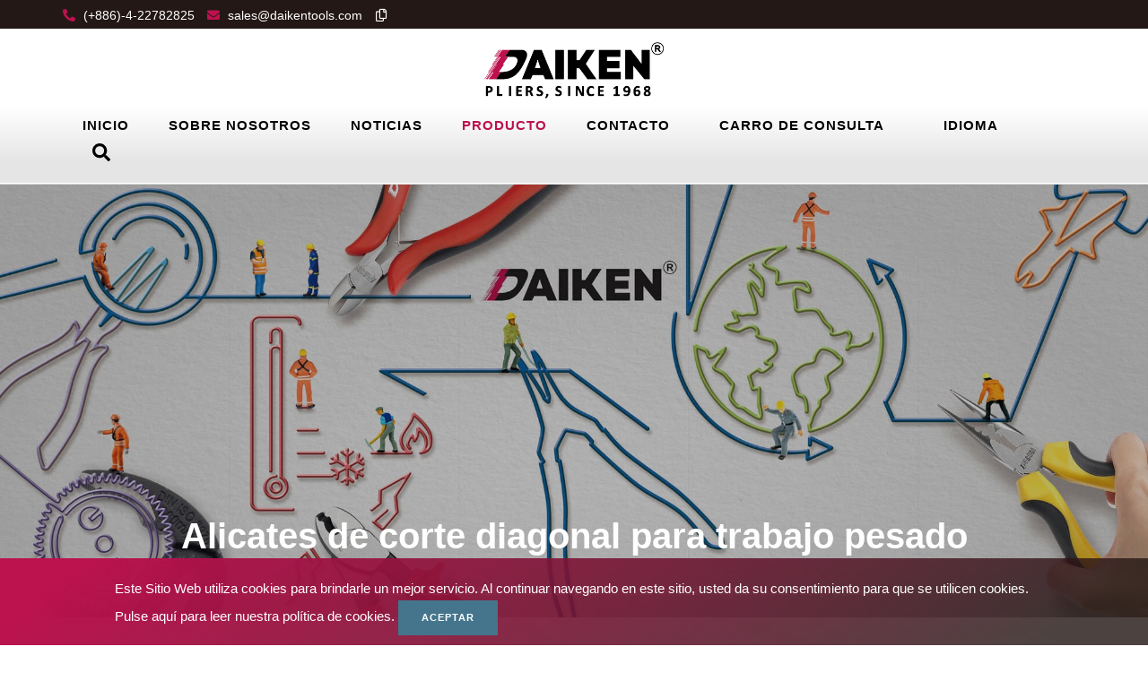

--- FILE ---
content_type: text/html; charset=UTF-8
request_url: https://www.daikentools.com/es/producto/ALICATES-DE-ALTA-PALANCA-KB/Alicates-de-corte-diagonal-para-trabajo-pesado--4
body_size: 6488
content:
<!DOCTYPE html>
<html lang="es" prefix="og: http://ogp.me/ns#">
<head>
    <meta charset="utf-8">
    <meta http-equiv="X-UA-Compatible" content="IE=edge" />
    <meta name="viewport" content="width=device-width, initial-scale=1" />
    <title>ALICATES DE CORTE DIAGONAL PARA TRABAJO PESADO</title>
    <meta name="keywords" content="ALICATES DE CORTE DIAGONAL PARA TRABAJO PESADO"/>
    <meta name="description" content="ALICATES DE CORTE DIAGONAL PARA TRABAJO PESADO"/>
    <meta property="og:locale" content="es"/>
    <meta property="og:type" content="website"/>
    <meta property="og:title" content="ALICATES DE CORTE DIAGONAL PARA TRABAJO PESADO"/>
    <meta property="og:description" content="ALICATES DE CORTE DIAGONAL PARA TRABAJO PESADO"/>
    <meta property="og:site_name" content="Daiken Tools Enterprises Co. Ltd"/>
    <meta property="og:image" content="https://www.daikentools.com/archive/product/HI-LEVERAGE KB/DDP-7HKB-z.png"/>
    <meta property="og:url" content="https://www.daikentools.com/es/producto/ALICATES-DE-ALTA-PALANCA-KB/Alicates-de-corte-diagonal-para-trabajo-pesado--4"/>

    <link rel="icon" type="image/png" href="https://www.daikentools.com/asset/images/favicon.ico"/>
    <link rel="stylesheet" href="https://www.daikentools.com/asset/css/bootstrap/css/bootstrap.min.css"/>
    <link rel="stylesheet" href="https://www.daikentools.com/asset/css/fontawesome/css/all.min.css"/>
    <link rel="stylesheet" href="https://www.daikentools.com/asset/css/style.css"/>
    <link rel="stylesheet" href="https://www.daikentools.com/asset/css/swiper-bundle.css"/>

    <link rel="stylesheet" type="text/css" href="https://www.daikentools.com/asset/css/inquiry.css" media="none" onload="if(media!='all')media='all'">
    
    <link rel="stylesheet" type="text/css" href="https://www.daikentools.com/asset/css/download.css" media="none" onload="if(media!='all')media='all'">
    

    <link rel="canonical" href="https://www.daikentools.com/es/producto/ALICATES-DE-ALTA-PALANCA-KB/Alicates-de-corte-diagonal-para-trabajo-pesado--4" >

            	            <link href="https://www.daikentools.com/asset/css/swiper-bundle.css" rel="stylesheet">
    <!-- Google tag (gtag.js) -->
<script async src="https://www.googletagmanager.com/gtag/js?id=G-D1LDYR36CB"></script>
<script>
  window.dataLayer = window.dataLayer || [];
  function gtag(){dataLayer.push(arguments);}
  gtag('js', new Date());

  gtag('config', 'G-D1LDYR36CB');
</script>
    	<script type='application/ld+json'>{
    "@context": "https://schema.org",
    "@type": "Organization",
    "url": "https://www.daikentools.com/es",
    "logo": "https://www.daikentools.com/archive/Daiken-logo-s.png"
}</script><script type='application/ld+json'>{
    "@context": "https://schema.org",
    "@type": "Organization",
    "url": "https://www.daikentools.com/es",
    "name": "Daiken - Fabricante profesional de alicates | Proveedor de cortadores de cables",
    "image": "https://www.daikentools.com/archive/Daiken-logo-s.png",
    "legalName": "Daiken Tools Enterprises Co. Ltd",
    "description": "Daiken Tools es un fabricante de alicates y proveedor de cortadores de cables, y fue fundada en 1968. Hemos acumulado una gran experiencia en herramientas manuales.",
    "telephone": "(+886)-4-22782825",
    "faxNumber": "",
    "email": "sales@daikentools.com",
    "address": "No. 143, Haolai 1st St., Dali Dist., Taichung City 41242, Taiwan"
}</script><script type='application/ld+json'>{
    "@context": "https://schema.org",
    "@type": "BreadcrumbList",
    "itemListElement": [
        {
            "@type": "ListItem",
            "position": "1",
            "item": {
                "@id": "https://www.daikentools.com/es",
                "name": "Daiken - Fabricante profesional de alicates | Proveedor de cortadores de cables"
            }
        },
        {
            "@type": "ListItem",
            "position": 2,
            "item": {
                "@id": "https://www.daikentools.com/es/producto",
                "name": "Producto"
            }
        },
        {
            "@type": "ListItem",
            "position": 3,
            "item": {
                "@id": "https://www.daikentools.com/es/producto/ALICATES-DE-ALTA-PALANCA-KB",
                "name": "ALICATES DE ALTA PALANCA KB"
            }
        },
        {
            "@type": "ListItem",
            "position": 4,
            "item": {
                "@id": "https://www.daikentools.com/es/producto/ALICATES-DE-ALTA-PALANCA-KB/Alicates-de-corte-diagonal-para-trabajo-pesado--4",
                "name": "Alicates de corte diagonal para trabajo pesado"
            }
        }
    ]
}</script>
        <meta name="csrf-token" content="Du0iGsTGGplVk4xBqXwoSR4ECw6552iMZeY6jpK4">
</head>
<body>

<header class="header js-stick header-white section_header">
    <input type="hidden" id="cartUrl" name="cartUrl" value="https://www.daikentools.com/es">
    <div class="top-bar top-bar-black">
        <div class="container">
            <div class="row">
                <div class="col-sm-7">
                    <nav class="top-bar-info">
                        <ul>
                                                        <li><i class="fas fa-phone-alt"></i><a href="tel:(+886)-4-22782825" title=""> (+886)-4-22782825</a></li>
                                                                                    <li class="email-link"><i class="fa fa-envelope"></i><span class="disable-select" tabindex="-1"> sales@daikentools.com</span><a href="javascript:;" title="Copy E-mail to clipboard"><i class="far fa-copy ml-3"></i></a></li>
                                                    </ul>
                    </nav>
                </div>
            </div>
        </div>
    </div>
    <div class="container hidden-xs hidden-sm">
        
        <div class="brand-logo"><a href="https://www.daikentools.com/es" title="Daiken Tools Enterprises Co. Ltd"><img src="/archive/Daiken-logo-s.png" alt="Daiken Tools Enterprises Co. Ltd" width="200" height="63"></a></div>
    </div>
    <div class="container">
        <div class="inner-header visible-xs visible-sm"><a class="inner-header" href="https://www.daikentools.com/es" title="Daiken Tools Enterprises Co. Ltd"><img class="inner-brand" src="/archive/Daiken-logo-s.png" alt="Daiken Tools Enterprises Co. Ltd" width="200px" height="63px"></a></div>
        <div class="main-nav-toggle">
            <div class="nav-icon-toggle" data-toggle="collapse" data-target="#custom-collapse"><span class="icon-bar"></span><span class="icon-bar"></span><span class="icon-bar"></span></div>
        </div>
        <nav class="main-nav collapse white clearfix m-b-10" id="custom-collapse">
            <ul class="inner-nav">

                
                <li>
                    <a href="https://www.daikentools.com/es" title="Inicio">Inicio</a>
                </li>

                
                <li class="">
                    <a href="https://www.daikentools.com/es/acerca_de" title="Sobre Nosotros">Sobre Nosotros</a>
                                    </li>

                
                <li class="has-submenu">
                    <a href="https://www.daikentools.com/es/Noticias" title="Noticias">Noticias</a>
                                        <ul class="submenu white">
                                                <li><a href="https://www.daikentools.com/es/Noticias/Noticias" title="Noticias">Noticias</a></li>
                                            </ul>
                                    </li>

                
                <li class="has-submenu active"><a href="https://www.daikentools.com/es/producto" title="Producto">Producto</a>
                                            <ul class="submenu white">
                <li ><a href="https://www.daikentools.com/es/producto/ALICATES-VDE" title="ALICATES VDE">ALICATES VDE</a ></li >
                        <li ><a href="https://www.daikentools.com/es/producto/ALICATES-DE-DOBLE-PALANCA" title="ALICATES DE DOBLE PALANCA">ALICATES DE DOBLE PALANCA</a ></li >
                        <li ><a href="https://www.daikentools.com/es/producto/ALICATES-PARA-MUELLES-INVISIBLES" title="ALICATES PARA MUELLES INVISIBLES">ALICATES PARA MUELLES INVISIBLES</a ></li >
                        <li ><a href="https://www.daikentools.com/es/producto/ALICATES-INDUSTRIALES-UE" title="ALICATES INDUSTRIALES UE">ALICATES INDUSTRIALES UE</a ></li >
                        <li ><a href="https://www.daikentools.com/es/producto/ALICATES-INDUSTRIALES-EK" title="ALICATES INDUSTRIALES EK">ALICATES INDUSTRIALES EK</a ></li >
                        <li ><a href="https://www.daikentools.com/es/producto/ALICATES-ALTA-PALANCA-DIN" title="ALICATES ALTA PALANCA DIN">ALICATES ALTA PALANCA DIN</a ></li >
                        <li ><a href="https://www.daikentools.com/es/producto/ALICATES-DE-ALTA-PALANCA-ED" title="ALICATES DE ALTA PALANCA ED">ALICATES DE ALTA PALANCA ED</a ></li >
                        <li ><a href="https://www.daikentools.com/es/producto/ALICATES-DE-ALTA-PALANCA-KB" title="ALICATES DE ALTA PALANCA KB">ALICATES DE ALTA PALANCA KB</a ></li >
                        <li ><a href="https://www.daikentools.com/es/producto/ALICATES-TIPO-AMERICANO" title="ALICATES TIPO AMERICANO">ALICATES TIPO AMERICANO</a ></li >
                        <li ><a href="https://www.daikentools.com/es/producto/ALICATES-AUTOMOCI%C3%93N" title="ALICATES AUTOMOCIÓN">ALICATES AUTOMOCIÓN</a ></li >
                        <li ><a href="https://www.daikentools.com/es/producto/ALICATES-ELECTR%C3%93NICOS-PRECISI%C3%93N" title="ALICATES ELECTRÓNICOS/PRECISIÓN">ALICATES ELECTRÓNICOS/PRECISIÓN</a ></li >
                        <li ><a href="https://www.daikentools.com/es/producto/ALICATES-PARA-USOS-ESPECIALES" title="ALICATES PARA USOS ESPECIALES">ALICATES PARA USOS ESPECIALES</a ></li >
                        <li ><a href="https://www.daikentools.com/es/producto/ALICATES-DE-BLOQUEO" title="ALICATES DE BLOQUEO">ALICATES DE BLOQUEO</a ></li >
                        <li ><a href="https://www.daikentools.com/es/producto/ALICATES-CORTACABLES" title="ALICATES CORTACABLES">ALICATES CORTACABLES</a ></li >
            </ul>
                                    </li>

                
                <li class=""><a href="https://www.daikentools.com/es/contacto" title="Contacto">Contacto</a></li>

                                    <li class="has-submenu ">
                        
                        <div class="a-1">Carro de consulta</div>
                        <div class="submenu white inquirycart">
                                                    </div>
                    </li>
                
                
                                
                <li class="has-submenu"><div class="lang-index-item">Idioma</div>
                    <ul class="submenu white">
                                                <li><a href="https://www.daikentools.com" title="English">English</a></li>
                                                <li><a href="https://www.daikentools.com/zh-TW" title="繁體中文">繁體中文</a></li>
                                                <li><a href="https://www.daikentools.com/es" title="Español">Español</a></li>
                                                <li><a href="https://www.daikentools.com/fr" title="français">français</a></li>
                                                <li><a href="https://www.daikentools.com/ru" title="русский">русский</a></li>
                                                <li><a href="https://www.daikentools.com/de" title="Deutsche">Deutsche</a></li>
                                            </ul>
                </li>
                                
                
                
                
                
                
                
                
                <li class="nav-item search-tool" id="search-overlay-menu-btn">
                    

                    <div class="nav-link searchBtn a-1" id="searchBtn">
                        <svg class="icon" viewBox="0 0 512 512">
                            <path d="M505 442.7L405.3 343c-4.5-4.5-10.6-7-17-7H372c27.6-35.3 44-79.7 44-128C416 93.1 322.9 0 208 0S0 93.1 0 208s93.1 208 208 208c48.3 0 92.7-16.4 128-44v16.3c0 6.4 2.5 12.5 7 17l99.7 99.7c9.4 9.4 24.6 9.4 33.9 0l28.3-28.3c9.4-9.4 9.4-24.6.1-34zM208 336c-70.7 0-128-57.2-128-128 0-70.7 57.2-128 128-128 70.7 0 128 57.2 128 128 0 70.7-57.2 128-128 128z"></path>
                        </svg>
                    </div>
                </li>
            </ul>
        </nav>
    </div>
    <section class="header__search text-center" id="searchMenu">
        <div class="container">
            <form class="searchform" id="searchform" role="search" action="https://www.daikentools.com/es/Buscar">
                <span class="searchMenuClose" id="search-overlay-close">
                    <svg class="icon" viewBox="0 0 352 512">
                        <defs></defs>
                        <path d="M242.72 256l100.07-100.07c12.28-12.28 12.28-32.19 0-44.48l-22.24-22.24c-12.28-12.28-32.19-12.28-44.48 0L176 189.28 75.93 89.21c-12.28-12.28-32.19-12.28-44.48 0L9.21 111.45c-12.28 12.28-12.28 32.19 0 44.48L109.28 256 9.21 356.07c-12.28 12.28-12.28 32.19 0 44.48l22.24 22.24c12.28 12.28 32.2 12.28 44.48 0L176 322.72l100.07 100.07c12.28 12.28 32.2 12.28 44.48 0l22.24-22.24c12.28-12.28 12.28-32.19 0-44.48L242.72 256z"></path>
                    </svg>
                </span>
                <input class="border" value="" name="q" type="search" placeholder="Búsqueda"><br>
                <button class="border-0" type="submit">
                    <svg class="icon" viewBox="0 0 512 512">
                        <path d="M505 442.7L405.3 343c-4.5-4.5-10.6-7-17-7H372c27.6-35.3 44-79.7 44-128C416 93.1 322.9 0 208 0S0 93.1 0 208s93.1 208 208 208c48.3 0 92.7-16.4 128-44v16.3c0 6.4 2.5 12.5 7 17l99.7 99.7c9.4 9.4 24.6 9.4 33.9 0l28.3-28.3c9.4-9.4 9.4-24.6.1-34zM208 336c-70.7 0-128-57.2-128-128 0-70.7 57.2-128 128-128 70.7 0 128 57.2 128 128 0 70.7-57.2 128-128 128z"></path>
                    </svg>
                </button>
            </form>
        </div>
    </section>
</header>
    <main class="overflow-x-hidden page-pdt page-pdt-detail">
        <section class="module-hero bg-black-alfa-25 color-white parallax section_breadcrumb" id="hero" data-background="">
    <img src="https://www.daikentools.com/archive/banner/BANNER1.jpg" alt="">
    <div class="hero-caption">
        <!-- 2022/06/10 刪除banner文字 -->
        <div class="hero-text">
            <div class="container">
                <div class="row">
                    <div class="col-sm-12 text-center m-t-65 wow fadeInDown animation-visible animated" data-wow-delay="0.1s">
                        <h1 class="text-xl montserrat m-b-15">Alicates de corte diagonal para trabajo pesado</h1>
                        <nav class="jh-breadcrumb">
                            <div class="custom-breadcrumb">
                                <ol>
                                                                                                                <li><a href="https://www.daikentools.com/es" title="Inicio">Inicio</a></li>
                                                                                                                                                        <li><a href="https://www.daikentools.com/es/producto" title="Producto">Producto</a></li>
                                                                                                                                                        <li><a href="https://www.daikentools.com/es/producto/ALICATES-DE-ALTA-PALANCA-KB" title="ALICATES DE ALTA PALANCA KB">ALICATES DE ALTA PALANCA KB</a></li>
                                                                                                                                                        <li>Alicates de corte diagonal para trabajo pesado</li>
                                                                                                            </ol>
                            </div>
                        </nav>
                    </div>
                </div>
            </div>
        </div>
    </div>
</section>
        <section class="module-sm divider-bottom section_pdt-details">
            <div class="container">
                <div class="row row-list">
                    <aside class="col-sm-3 sidebar pdt">
    <div class="widget">
        <h4 class="montserrat bottom-line2 sidebar__title">Categorías</h4>
        <div class="panel-group" id="accordion" aria-multiselectable="true">
            <div class="panel panel-default">
                                            <div class="panel-heading no-child" id="heading2">
                    <h4 class="panel-title"><a href="https://www.daikentools.com/es/producto/ALICATES-VDE" title="ALICATES VDE">ALICATES VDE</a></h4>
                </div>
                                                            <div class="panel-heading no-child" id="heading7">
                    <h4 class="panel-title"><a href="https://www.daikentools.com/es/producto/ALICATES-DE-DOBLE-PALANCA" title="ALICATES DE DOBLE PALANCA">ALICATES DE DOBLE PALANCA</a></h4>
                </div>
                                                            <div class="panel-heading no-child" id="heading72">
                    <h4 class="panel-title"><a href="https://www.daikentools.com/es/producto/ALICATES-PARA-MUELLES-INVISIBLES" title="ALICATES PARA MUELLES INVISIBLES">ALICATES PARA MUELLES INVISIBLES</a></h4>
                </div>
                                                            <div class="panel-heading no-child" id="heading17">
                    <h4 class="panel-title"><a href="https://www.daikentools.com/es/producto/ALICATES-INDUSTRIALES-UE" title="ALICATES INDUSTRIALES UE">ALICATES INDUSTRIALES UE</a></h4>
                </div>
                                                            <div class="panel-heading no-child" id="heading22">
                    <h4 class="panel-title"><a href="https://www.daikentools.com/es/producto/ALICATES-INDUSTRIALES-EK" title="ALICATES INDUSTRIALES EK">ALICATES INDUSTRIALES EK</a></h4>
                </div>
                                                            <div class="panel-heading no-child" id="heading27">
                    <h4 class="panel-title"><a href="https://www.daikentools.com/es/producto/ALICATES-ALTA-PALANCA-DIN" title="ALICATES ALTA PALANCA DIN">ALICATES ALTA PALANCA DIN</a></h4>
                </div>
                                                            <div class="panel-heading no-child" id="heading32">
                    <h4 class="panel-title"><a href="https://www.daikentools.com/es/producto/ALICATES-DE-ALTA-PALANCA-ED" title="ALICATES DE ALTA PALANCA ED">ALICATES DE ALTA PALANCA ED</a></h4>
                </div>
                                                            <div class="panel-heading no-child" id="heading37">
                    <h4 class="panel-title"><a href="https://www.daikentools.com/es/producto/ALICATES-DE-ALTA-PALANCA-KB" title="ALICATES DE ALTA PALANCA KB">ALICATES DE ALTA PALANCA KB</a></h4>
                </div>
                                                            <div class="panel-heading no-child" id="heading42">
                    <h4 class="panel-title"><a href="https://www.daikentools.com/es/producto/ALICATES-TIPO-AMERICANO" title="ALICATES TIPO AMERICANO">ALICATES TIPO AMERICANO</a></h4>
                </div>
                                                            <div class="panel-heading no-child" id="heading47">
                    <h4 class="panel-title"><a href="https://www.daikentools.com/es/producto/ALICATES-AUTOMOCI%C3%93N" title="ALICATES AUTOMOCIÓN">ALICATES AUTOMOCIÓN</a></h4>
                </div>
                                                            <div class="panel-heading no-child" id="heading52">
                    <h4 class="panel-title"><a href="https://www.daikentools.com/es/producto/ALICATES-ELECTR%C3%93NICOS-PRECISI%C3%93N" title="ALICATES ELECTRÓNICOS/PRECISIÓN">ALICATES ELECTRÓNICOS/PRECISIÓN</a></h4>
                </div>
                                                            <div class="panel-heading no-child" id="heading57">
                    <h4 class="panel-title"><a href="https://www.daikentools.com/es/producto/ALICATES-PARA-USOS-ESPECIALES" title="ALICATES PARA USOS ESPECIALES">ALICATES PARA USOS ESPECIALES</a></h4>
                </div>
                                                            <div class="panel-heading no-child" id="heading62">
                    <h4 class="panel-title"><a href="https://www.daikentools.com/es/producto/ALICATES-DE-BLOQUEO" title="ALICATES DE BLOQUEO">ALICATES DE BLOQUEO</a></h4>
                </div>
                                                            <div class="panel-heading no-child" id="heading67">
                    <h4 class="panel-title"><a href="https://www.daikentools.com/es/producto/ALICATES-CORTACABLES" title="ALICATES CORTACABLES">ALICATES CORTACABLES</a></h4>
                </div>
                                        </div>
        </div>
    </div>
</aside>
                    <div class="col-sm-9 blog-content post-thumbnail">
                        <input type="hidden" name="id" value="337">
                        <input type="hidden" name="name" value="Alicates de corte diagonal para trabajo pesado">
                        <div class="row">
                                                            <div class="col-sm-7">
                                    <!-- product-custom-slider-->
                                    <div class="product-custom-slider slider-small2big">
        <div class="slider slider-nav" id="pdtDetail__sliderSmall2Big__nav">
                        <div class="slider-item">
                <article class="text-center">
                    <a class="news-image" href="https://www.daikentools.com/archive/product/HI-LEVERAGE KB/DDP-7HKB.png" title="">
                        <img class="m-auto" src="https://www.daikentools.com/archive/product/HI-LEVERAGE KB/DDP-7HKB.png" alt="">
                    </a>
                </article>
            </div>
                        <div class="slider-item">
                <article class="text-center">
                    <a class="news-image" href="https://www.daikentools.com/archive/product/HI-LEVERAGE KB/DDP-7HKB-3.png" title="">
                        <img class="m-auto" src="https://www.daikentools.com/archive/product/HI-LEVERAGE KB/DDP-7HKB-3.png" alt="">
                    </a>
                </article>
            </div>
                    </div>
        <div class="slider slider-for" id="pdtDetail__sliderSmall2Big__for">
                        <div class="slider-item">
                <article class="text-center">
                    <div class="news-image"><img class="m-auto" src="https://www.daikentools.com/archive/product/HI-LEVERAGE KB/DDP-7HKB.png" alt=""></div>
                </article>
            </div>
                        <div class="slider-item">
                <article class="text-center">
                    <div class="news-image"><img class="m-auto" src="https://www.daikentools.com/archive/product/HI-LEVERAGE KB/DDP-7HKB-3.png" alt=""></div>
                </article>
            </div>
                    </div>
    </div>
                                    </div>
                                                        <div class="col-sm-5">
                                <div class="product-description m-b-20">
                                    <h2 class="m-b-5">Alicates de corte diagonal para trabajo pesado</h2>
                                </div>
                                <div class="product-type">High Leverage KB</div>
                                <hr class="m-b-10">
                                DIN ISO 5749<br />
<br />
▪ Producción ECO. Tipo de palanca alta.<br />
<br />
▪ Material: acero para herramientas.<br />
<br />
▪ Cortadores laterales de alto rendimiento para aplicaciones industriales.<br />
<br />
▪ Elección económica de alta calidad.
                                <hr class="m-t-10 m-b-10">
                                <div>
                                    
                                                                        <a class="btn btn-sm btn-round btn-line-blue min140" href="https://www.daikentools.com" title="Atrás">Atrás</a>
                                                                            <a class="btn2_2 addInquiryCart" href="javascript:void(0)">Agregar a consulta</a>
                                                                    </div>
                            </div>
                        </div>
                        <div class="row m-t-70">
                            <div class="col-sm-12">
                                <ul class="nav-text-tabs">
                                                                            <li class=active>
                                            <a href="#tab0" data-toggle="tab" title="Descripción">Descripción</a>
                                        </li>
                                                                    </ul>
                                <div class="tab-content">
                                                                            <article class="tab-pane webeditor active" id="tab0">
                                            <p style="text-align: center; --original-color:rgb(51, 51, 51); --original-background-color:rgb(255, 255, 255);"><img alt="" src="/archive/product/HI-LEVERAGE KB/DDP-7HKB-1.png" style="filter: saturate(0.9) brightness(0.8); --original-color:rgb(51, 51, 51); --original-background-color:rgba(0, 0, 0, 0);" /></p><p style="text-align: center; --original-color:rgb(51, 51, 51); --original-background-color:rgb(255, 255, 255);"><img alt="" src="/archive/product/HI-LEVERAGE DIN/34_less_effort.png" style="width: 82px; height: 82px; filter: saturate(0.9) brightness(0.8); --original-color:rgb(51, 51, 51); --original-background-color:rgba(0, 0, 0, 0);" /></p>
                                        </article>
                                                                    </div>
                            </div>
                        </div>
                                                <div class="row m-t-70 center_row">
                            <div class="col-sm-12">
                                <h2>Peticiones sobre producto</h2>
                                                                <form method="post" action="https://www.daikentools.com/es/producto_success_order">
                                    <input type="hidden" name="_token" value="Du0iGsTGGplVk4xBqXwoSR4ECw6552iMZeY6jpK4">
                                    <div class="form-group">
        <label>Nombre *</label>
            <input class="form-control" type="text" name="person" 
           placeholder="Por favor escribe Nombre" required=required
           value="" />
        </div>
                                    <div class="form-group">
        <label>Correo electrónico *</label>
            <input class="form-control" type="email" name="email" 
           placeholder="Por favor escribe Correo electrónico" required=required
           value="" />
        </div>
                                    <div class="form-group">
        <label>Teléfono</label>
            <input class="form-control" type="text" name="tel" 
           placeholder="Por favor escribe Teléfono" 
           value="" />
        </div>
                                    <div class="form-group">
        <label>Dirección</label>
            <input class="form-control" type="text" name="address" 
           placeholder="Por favor escribe Dirección" 
           value="" />
        </div>
                                    <div class="form-group">
        <label>Empresa</label>
            <input class="form-control" type="text" name="company" 
           placeholder="Por favor escribe Empresa" 
           value="" />
        </div>
                                    <div class="form-group">
        <label>Producto *</label>
            <input class="form-control" type="text" readonly name="subject" 
           placeholder="Por favor escribe Producto" required=required
           value="High Leverage KB Alicates de corte diagonal para trabajo pesado"  />
        </div>
                                    <div class="form-group">
        <label>Mensaje *</label>
            <textarea class="form-control" rows="3"  name="message" 
              placeholder="Por favor escribe Mensaje" required=required></textarea>
        </div>
                                    <div class="form-group ">
                                                                                <script src="https://hcaptcha.com/1/api.js?hl=es" async defer></script><div class="h-captcha" theme="light" id="buzzHCaptchaId_c744a6154a6ef2ad7f4e9ebfe1658303" data-sitekey="eaa0e8b5-c513-4b7d-aaa7-9813b849bd55"></div>
                                    </div>
                                    <button class="btn btn-default" type="submit">Enviar</button>
                                </form>
                            </div>
                        </div>
                                            </div>
                </div>
            </div>
        </section>
    </main>
<footer class="footer white section_footer">
    <div class="container">
        <div class="row">
            <div class="col-md-8 col-sm-7">
                <div class="footer-brand"><div class="footer-brand"><img alt="" loading="lazy" src="/archive/Daiken-footer-logo-s.png" style="width: 375px; height: 118px;" /></div></div>
                <address class="widget ft-add-info webeditor footer-address"><ul><li><i class="fa fa-map mr-3 icon"><input type="hidden" /></i>Dirección: No. 143, Calle Haolai 1, Distrito Dali, Ciudad de Taichung 41242, Taiwán</li><li><i class="fa fa-phone mr-3 icon"><input type="hidden" /></i> TEL: <a href="tel:886422782825" title="">(+886)-4-22782825</a></li><li> <a href="tel:886422782825" title=""><i class="fa fa-fax mr-3 icon"><input type="hidden" /></i>FAX:</a> <a href="tel:886422780572" title="">(+886)-4-22780572</a></li><li> <a href="tel:886422780572" title=""><i class="fa fa-envelope mr-3 icon"><input type="hidden" /></i>Correo electrónico:</a> <a href="mailto:sales@daikentools.com" title="">sales@daikentools.com</a></li></ul></address>
                <div class="footer-sitemap">
                    <div class="sitemap">
                        <svg class="icon" xmlns="http://www.w3.org/2000/svg" viewbox="0 0 640 512">
                            <path d="M128 352H32c-17.67 0-32 14.33-32 32v96c0 17.67 14.33 32 32 32h96c17.67 0 32-14.33 32-32v-96c0-17.67-14.33-32-32-32zm-24-80h192v48h48v-48h192v48h48v-57.59c0-21.17-17.23-38.41-38.41-38.41H344v-64h40c17.67 0 32-14.33 32-32V32c0-17.67-14.33-32-32-32H256c-17.67 0-32 14.33-32 32v96c0 17.67 14.33 32 32 32h40v64H94.41C73.23 224 56 241.23 56 262.41V320h48v-48zm264 80h-96c-17.67 0-32 14.33-32 32v96c0 17.67 14.33 32 32 32h96c17.67 0 32-14.33 32-32v-96c0-17.67-14.33-32-32-32zm240 0h-96c-17.67 0-32 14.33-32 32v96c0 17.67 14.33 32 32 32h96c17.67 0 32-14.33 32-32v-96c0-17.67-14.33-32-32-32z"></path>
                        </svg><a href="https://www.daikentools.com/es/sitemap" title="Mapa del sitio">Mapa del sitio</a>
                    </div>
                </div>
            </div>
            <div class="col-md-4 col-sm-5">
                <div class="widget ft-add-info ftinfo-right copyright">
                    
                    Copyright &copy;
          2022-2025
    
Daiken Tools Enterprises Co. Ltd All rights reserved.

                    <nav>
                        <ul class="social-icons social-icons-colored social-icons-circle m-t-10">
                                                                                                                                                                                                                                                                                                                </ul>
                    </nav>
                </div>
            </div>
        </div>
    </div>
    <div class="col-sm-12">
        <div class="text-right"><a class="scroll-top white" href="#top" title=""><i class="fas fa-caret-up"></i></a></div>
    </div>
    <div class="advbox">
    <div class="advpic">
        <div class="advbox__description">Este Sitio Web utiliza cookies para brindarle un mejor servicio. Al continuar navegando en este sitio, usted da su consentimiento para que se utilicen cookies.</div>
        <div class="advbox__read-policy"><a class="advbox__read-policy-link" href="https://www.daikentools.com/es/gdpr" title="RGPD">Pulse aquí para leer nuestra política de cookies.</a>
            <button class="btn btn3 closebtn">Aceptar</button>
        </div>
    </div>
</div>
    
</footer>
<script type="text/javascript" src="https://www.daikentools.com/asset/js/jquery-2.2.5.min.js"  ></script>
<script type="text/javascript" src="https://www.daikentools.com/asset/css/bootstrap/js/bootstrap.min.js"  ></script>
<script type="text/javascript" src="https://www.daikentools.com/asset/js/plugins.min.js"  ></script>
<script type="text/javascript" src="https://www.daikentools.com/asset/js/jquery.lazy.min.js"  ></script>
<script type="text/javascript" src="https://www.daikentools.com/asset/js/swiper-bundle.min.js"  ></script>
<script type="text/javascript" src="https://www.daikentools.com/asset/js/custom.js"  ></script>
<script src="https://www.daikentools.com/asset/js/sweetalert2.all.min.js" type="text/javascript"  ></script>
<script src="https://www.daikentools.com/asset/js/inquiry.js" type="text/javascript"  ></script >
    <script type="text/javascript" src="https://www.daikentools.com/asset/js/jquery.zoom.min.js"></script>
    <script type="text/javascript" defer src="https://www.daikentools.com/asset/js/slick.js"></script>
    <script type="text/javascript" src="https://www.daikentools.com/asset/js/swiper-bundle.min.js"></script>
    <script type="text/javascript" defer src="https://www.daikentools.com/asset/js/slick-lightbox.min.js"></script>
    <script type="text/javascript" src="https://www.google.com/recaptcha/api.js?hl=es"></script>
    <script>
        $(function () {
            $('form').submit(function () {
                var str = $(this).find('button').text();
                $(this).find('button').attr('type', 'button').html(str + '<img src="/uploads/loading/loading.svg" width="16px" style="float:right" />');
                $(this).find('butoon').blur();
            });
            $('.ex1').zoom();
        });
    </script>
        <script>
            $("div.advbox button.closebtn").click(function(){
                $.post("/gdpr", function(res) {
                    eval(res);
                })
            });
        </script>
    <script >
    $(".email-link").find("a").click(function(){
        gtag('event', '點擊信箱', {'event_category': '送出表單','event_label': '點擊'});
        var $temp = $("<input>");
        $("body").append($temp);
        $temp.val($("span.disable-select").text().trim()).select();
        document.execCommand("copy");
        $temp.remove();
        swal.fire("¡Correo electrónico ya copiado!");
        $.get("/mailtrack");
    });
    $("a[href^='tel:']").click(function() {
        gtag('event', '點擊電話', { 'event_category': '送出表單', 'event_label': '點擊'});
    });
    $("a[href^='https://line.me']").click(function(){
        gtag('event', '點擊LINE', {'event_category': '送出表單','event_label': '點擊'});
    });
</script >
</body>
</html>


--- FILE ---
content_type: text/css
request_url: https://www.daikentools.com/asset/css/style.css
body_size: 39021
content:
@charset "UTF-8";
.mfp-bg {
  top: 0;
  left: 0;
  width: 100%;
  height: 100%;
  z-index: 1042;
  overflow: hidden;
  position: fixed;
  background: #0b0b0b;
  opacity: 0.8;
}

.mfp-wrap {
  top: 0;
  left: 0;
  width: 100%;
  height: 100%;
  z-index: 1043;
  position: fixed;
  outline: none !important;
  -webkit-backface-visibility: hidden;
}

.mfp-container {
  text-align: center;
  position: absolute;
  width: 100%;
  height: 100%;
  left: 0;
  top: 0;
  padding: 0 8px;
  -webkit-box-sizing: border-box;
          box-sizing: border-box;
}
.mfp-container:before {
  content: "";
  display: inline-block;
  height: 100%;
  vertical-align: middle;
}

.mfp-align-top .mfp-container:before {
  display: none;
}

.mfp-content {
  position: relative;
  display: inline-block;
  vertical-align: middle;
  margin: 0 auto;
  text-align: left;
  z-index: 1045;
}

.mfp-inline-holder .mfp-content, .mfp-ajax-holder .mfp-content {
  width: 100%;
  cursor: auto;
}

.mfp-ajax-cur {
  cursor: progress;
}

.mfp-zoom-out-cur {
  cursor: -webkit-zoom-out;
  cursor: zoom-out;
}
.mfp-zoom-out-cur .mfp-image-holder .mfp-close {
  cursor: -webkit-zoom-out;
  cursor: zoom-out;
}

.mfp-zoom {
  cursor: pointer;
  cursor: -webkit-zoom-in;
  cursor: zoom-in;
}

.mfp-auto-cursor .mfp-content {
  cursor: auto;
}

.mfp-close, .mfp-arrow, .mfp-preloader, .mfp-counter {
  -webkit-user-select: none;
  -moz-user-select: none;
  -ms-user-select: none;
      user-select: none;
}

.mfp-loading.mfp-figure {
  display: none;
}

.mfp-hide {
  display: none !important;
}

.mfp-preloader {
  color: #CCC;
  position: absolute;
  top: 50%;
  width: auto;
  text-align: center;
  margin-top: -0.8em;
  left: 8px;
  right: 8px;
  z-index: 1044;
}
.mfp-preloader a {
  color: #CCC;
}
.mfp-preloader a:hover {
  color: #FFF;
}

.mfp-s-ready .mfp-preloader, .mfp-s-error .mfp-content {
  display: none;
}

button.mfp-close, button.mfp-arrow {
  overflow: visible;
  cursor: pointer;
  background: transparent;
  border: 0;
  -webkit-appearance: none;
  display: block;
  outline: none;
  padding: 0;
  z-index: 1046;
  -webkit-box-shadow: none;
          box-shadow: none;
  -ms-touch-action: manipulation;
      touch-action: manipulation;
}
button::-moz-focus-inner {
  padding: 0;
  border: 0;
}

.mfp-close {
  width: 44px;
  height: 44px;
  line-height: 44px;
  position: absolute;
  right: 0;
  top: 0;
  text-decoration: none;
  text-align: center;
  opacity: 0.65;
  padding: 0 0 18px 10px;
  color: #FFF;
  font-style: normal;
  font-size: 28px;
  font-family: Arial, Baskerville, monospace;
}
.mfp-close:hover, .mfp-close:focus {
  opacity: 1;
}
.mfp-close:active {
  top: 1px;
}

.mfp-close-btn-in .mfp-close {
  color: #333;
}

.mfp-image-holder .mfp-close, .mfp-iframe-holder .mfp-close {
  color: #FFF;
  right: -6px;
  text-align: right;
  padding-right: 6px;
  width: 100%;
}

.mfp-counter {
  position: absolute;
  top: 0;
  right: 0;
  color: #CCC;
  font-size: 12px;
  line-height: 18px;
  white-space: nowrap;
}

.mfp-arrow {
  position: absolute;
  opacity: 0.65;
  margin: 0;
  top: 50%;
  margin-top: -55px;
  padding: 0;
  width: 90px;
  height: 110px;
  -webkit-tap-highlight-color: transparent;
}
.mfp-arrow:active {
  margin-top: -54px;
}
.mfp-arrow:hover, .mfp-arrow:focus {
  opacity: 1;
}
.mfp-arrow:before {
  content: "";
  display: block;
  width: 0;
  height: 0;
  position: absolute;
  left: 0;
  top: 0;
  margin-top: 35px;
  margin-left: 35px;
  border: medium inset transparent;
}
.mfp-arrow:after {
  content: "";
  display: block;
  width: 0;
  height: 0;
  position: absolute;
  left: 0;
  top: 0;
  margin-top: 35px;
  margin-left: 35px;
  border: medium inset transparent;
  border-top-width: 13px;
  border-bottom-width: 13px;
  top: 8px;
}
.mfp-arrow:before {
  border-top-width: 21px;
  border-bottom-width: 21px;
  opacity: 0.7;
}

.mfp-arrow-left {
  left: 0;
}
.mfp-arrow-left:after {
  border-right: 17px solid #FFF;
  margin-left: 31px;
}
.mfp-arrow-left:before {
  margin-left: 25px;
  border-right: 27px solid #3F3F3F;
}

.mfp-arrow-right {
  right: 0;
}
.mfp-arrow-right:after {
  border-left: 17px solid #FFF;
  margin-left: 39px;
}
.mfp-arrow-right:before {
  border-left: 27px solid #3F3F3F;
}

.mfp-iframe-holder {
  padding-top: 40px;
  padding-bottom: 40px;
}
.mfp-iframe-holder .mfp-content {
  line-height: 0;
  width: 100%;
  max-width: 900px;
}
.mfp-iframe-holder .mfp-close {
  top: -40px;
}

.mfp-iframe-scaler {
  width: 100%;
  height: 0;
  overflow: hidden;
  padding-top: 56.25%;
}
.mfp-iframe-scaler iframe {
  position: absolute;
  display: block;
  top: 0;
  left: 0;
  width: 100%;
  height: 100%;
  -webkit-box-shadow: 0 0 8px rgba(0, 0, 0, 0.6);
          box-shadow: 0 0 8px rgba(0, 0, 0, 0.6);
  background: #000;
}

img.mfp-img {
  width: auto;
  max-width: 100%;
  height: auto;
  display: block;
  line-height: 0;
  -webkit-box-sizing: border-box;
          box-sizing: border-box;
  padding: 40px 0;
  margin: 0 auto;
}

.mfp-figure {
  line-height: 0;
}
.mfp-figure:after {
  content: "";
  position: absolute;
  left: 0;
  top: 40px;
  bottom: 40px;
  display: block;
  right: 0;
  width: auto;
  height: auto;
  z-index: -1;
  -webkit-box-shadow: 0 0 8px rgba(0, 0, 0, 0.6);
          box-shadow: 0 0 8px rgba(0, 0, 0, 0.6);
  background: #444;
}
.mfp-figure small {
  color: #BDBDBD;
  display: block;
  font-size: 12px;
  line-height: 14px;
}
.mfp-figure figure {
  margin: 0;
}

.mfp-bottom-bar {
  margin-top: -36px;
  position: absolute;
  top: 100%;
  left: 0;
  width: 100%;
  cursor: auto;
}

.mfp-title {
  text-align: left;
  line-height: 18px;
  color: #F3F3F3;
  word-wrap: break-word;
  padding-right: 36px;
}

.mfp-image-holder .mfp-content {
  max-width: 100%;
}

.mfp-gallery .mfp-image-holder .mfp-figure {
  cursor: pointer;
}

@media screen and (max-width: 800px) and (orientation: landscape), screen and (max-height: 300px) {
  .mfp-img-mobile .mfp-image-holder {
    padding-left: 0;
    padding-right: 0;
  }
  .mfp-img-mobile img.mfp-img {
    padding: 0;
  }
  .mfp-img-mobile .mfp-figure:after {
    top: 0;
    bottom: 0;
  }
  .mfp-img-mobile .mfp-figure small {
    display: inline;
    margin-left: 5px;
  }
  .mfp-img-mobile .mfp-bottom-bar {
    background: rgba(0, 0, 0, 0.6);
    bottom: 0;
    margin: 0;
    top: auto;
    padding: 3px 5px;
    position: fixed;
    -webkit-box-sizing: border-box;
            box-sizing: border-box;
  }
  .mfp-img-mobile .mfp-bottom-bar:empty {
    padding: 0;
  }
  .mfp-img-mobile .mfp-counter {
    right: 5px;
    top: 3px;
  }
  .mfp-img-mobile .mfp-close {
    top: 0;
    right: 0;
    width: 35px;
    height: 35px;
    line-height: 35px;
    background: rgba(0, 0, 0, 0.6);
    position: fixed;
    text-align: center;
    padding: 0;
  }
}
@media all and (max-width: 900px) {
  .mfp-arrow {
    -webkit-transform: scale(0.75);
    transform: scale(0.75);
  }

  .mfp-arrow-left {
    -webkit-transform-origin: 0;
    transform-origin: 0;
  }

  .mfp-arrow-right {
    -webkit-transform-origin: 100%;
    transform-origin: 100%;
  }

  .mfp-container {
    padding-left: 6px;
    padding-right: 6px;
  }
}
.owl-carousel {
  display: none;
  position: relative;
  width: 100%;
  -ms-touch-action: pan-y;
}
.owl-carousel .owl-wrapper {
  display: none;
  position: relative;
  -webkit-transform: translate3d(0px, 0px, 0px);
}
.owl-carousel .owl-wrapper:after {
  content: ".";
  display: block;
  clear: both;
  visibility: hidden;
  line-height: 0;
  height: 0;
}
.owl-carousel .owl-wrapper-outer {
  overflow: hidden;
  position: relative;
  width: 100%;
}
.owl-carousel .owl-wrapper-outer.autoHeight {
  -webkit-transition: height 500ms ease-in-out;
  transition: height 500ms ease-in-out;
}
.owl-carousel .owl-item {
  float: left;
}

.owl-controls {
  -webkit-user-select: none;
  -moz-user-select: none;
  -ms-user-select: none;
  user-select: none;
  -webkit-tap-highlight-color: rgba(0, 0, 0, 0);
}
.owl-controls .owl-page, .owl-controls .owl-buttons div {
  cursor: pointer;
}

.grabbing {
  cursor: url(../images/grabbing.png) 8 8, move;
}

.owl-carousel .owl-wrapper, .owl-carousel .owl-item {
  -webkit-backface-visibility: hidden;
  -moz-backface-visibility: hidden;
  -ms-backface-visibility: hidden;
  -webkit-transform: translate3d(0, 0, 0);
  -moz-transform: translate3d(0, 0, 0);
  -ms-transform: translate3d(0, 0, 0);
}

.owl-origin {
  -webkit-perspective: 1200px;
  -webkit-perspective-origin-x: 50%;
  -webkit-perspective-origin-y: 50%;
  -moz-perspective: 1200px;
  -moz-perspective-origin-x: 50%;
  -moz-perspective-origin-y: 50%;
  perspective: 1200px;
}

.owl-fade-out {
  z-index: 10;
  -webkit-animation: fadeOut 0.7s both ease;
  animation: fadeOut 0.7s both ease;
}

.owl-fade-in {
  -webkit-animation: fadeIn 0.7s both ease;
  animation: fadeIn 0.7s both ease;
}

.owl-backSlide-out {
  -webkit-animation: backSlideOut 1s both ease;
  animation: backSlideOut 1s both ease;
}

.owl-backSlide-in {
  -webkit-animation: backSlideIn 1s both ease;
  animation: backSlideIn 1s both ease;
}

.owl-goDown-out {
  -webkit-animation: scaleToFade 0.7s ease both;
  animation: scaleToFade 0.7s ease both;
}

.owl-goDown-in {
  -webkit-animation: goDown 0.6s ease both;
  animation: goDown 0.6s ease both;
}

.owl-fadeUp-in {
  -webkit-animation: scaleUpFrom 0.5s ease both;
  animation: scaleUpFrom 0.5s ease both;
}

.owl-fadeUp-out {
  -webkit-animation: scaleUpTo 0.5s ease both;
  animation: scaleUpTo 0.5s ease both;
}

@-webkit-keyframes empty {
  0% {
    opacity: 1;
  }
}
@keyframes empty {
  0% {
    opacity: 1;
  }
}
@-webkit-keyframes fadeIn {
  0% {
    opacity: 0;
  }
  100% {
    opacity: 1;
  }
}
@keyframes fadeIn {
  0% {
    opacity: 0;
  }
  100% {
    opacity: 1;
  }
}
@-webkit-keyframes fadeOut {
  0% {
    opacity: 1;
  }
  100% {
    opacity: 0;
  }
}
@keyframes fadeOut {
  0% {
    opacity: 1;
  }
  100% {
    opacity: 0;
  }
}
@-webkit-keyframes backSlideOut {
  25% {
    opacity: 0.5;
    -webkit-transform: translateZ(-500px);
  }
  75% {
    opacity: 0.5;
    -webkit-transform: translateZ(-500px) translateX(-200%);
  }
  100% {
    opacity: 0.5;
    -webkit-transform: translateZ(-500px) translateX(-200%);
  }
}
@keyframes backSlideOut {
  25% {
    opacity: 0.5;
    -webkit-transform: translateZ(-500px);
            transform: translateZ(-500px);
  }
  75% {
    opacity: 0.5;
    -webkit-transform: translateZ(-500px) translateX(-200%);
            transform: translateZ(-500px) translateX(-200%);
  }
  100% {
    opacity: 0.5;
    -webkit-transform: translateZ(-500px) translateX(-200%);
            transform: translateZ(-500px) translateX(-200%);
  }
}
@-webkit-keyframes backSlideIn {
  0%, 25% {
    opacity: 0.5;
    -webkit-transform: translateZ(-500px) translateX(200%);
  }
  75% {
    opacity: 0.5;
    -webkit-transform: translateZ(-500px);
  }
  100% {
    opacity: 1;
    -webkit-transform: translateZ(0) translateX(0);
  }
}
@keyframes backSlideIn {
  0%, 25% {
    opacity: 0.5;
    -webkit-transform: translateZ(-500px) translateX(200%);
            transform: translateZ(-500px) translateX(200%);
  }
  75% {
    opacity: 0.5;
    -webkit-transform: translateZ(-500px);
            transform: translateZ(-500px);
  }
  100% {
    opacity: 1;
    -webkit-transform: translateZ(0) translateX(0);
            transform: translateZ(0) translateX(0);
  }
}
@-webkit-keyframes scaleToFade {
  to {
    opacity: 0;
    -webkit-transform: scale(0.8);
  }
}
@keyframes scaleToFade {
  to {
    opacity: 0;
    -webkit-transform: scale(0.8);
            transform: scale(0.8);
  }
}
@-webkit-keyframes goDown {
  from {
    -webkit-transform: translateY(-100%);
  }
}
@keyframes goDown {
  from {
    -webkit-transform: translateY(-100%);
            transform: translateY(-100%);
  }
}
@-webkit-keyframes scaleUpFrom {
  from {
    opacity: 0;
    -webkit-transform: scale(1.5);
  }
}
@keyframes scaleUpFrom {
  from {
    opacity: 0;
    -webkit-transform: scale(1.5);
            transform: scale(1.5);
  }
}
@-webkit-keyframes scaleUpTo {
  to {
    opacity: 0;
    -webkit-transform: scale(1.5);
  }
}
@keyframes scaleUpTo {
  to {
    opacity: 0;
    -webkit-transform: scale(1.5);
            transform: scale(1.5);
  }
}
.flex-slider a:hover, .flex-container a:hover {
  outline: none;
}

.slides {
  margin: 0;
  padding: 0;
  list-style: none;
}
.slides > li {
  margin: 0;
  padding: 0;
  list-style: none;
}

.flex-control-nav, .flex-direction-nav {
  margin: 0;
  padding: 0;
  list-style: none;
}

.flex-pauseplay span {
  text-transform: capitalize;
}

.flexslider {
  margin: 0;
  padding: 0;
}
.flexslider .slides > li {
  display: none;
  -webkit-backface-visibility: hidden;
}
.flexslider .slides img {
  width: 100%;
  display: block;
}
.flexslider .slides:after {
  content: " ";
  display: block;
  clear: both;
  visibility: hidden;
  line-height: 0;
  height: 0;
}

html[xmlns] .flexslider .slides {
  display: block;
}

* html .flexslider .slides {
  height: 1%;
}

.no-js .flexslider .slides > li:first-child {
  display: block;
}

.flexslider {
  position: relative;
  height: 70vh;
  margin: 0;
}
.flexslider.white {
  position: relative;
  height: 80vh;
  margin: 0;
}
.flexslider .slides {
  height: 100% !important;
  -webkit-transition-delay: 1s;
  transition-delay: 1s;
}
.flexslider .slides li {
  background-position: center center;
  background-repeat: no-repeat;
  height: 100% !important;
  width: 100%;
  padding: 0;
  margin: 0;
  background-size: cover;
}

.flex-nav-prev {
  position: absolute;
  z-index: 10;
  top: 50%;
  left: 0;
  margin-top: -10px;
}

.flex-nav-next {
  position: absolute;
  z-index: 10;
  top: 50%;
  left: 0;
  margin-top: -10px;
  left: auto;
  right: 0;
}

.flex-nav-prev a, .flex-nav-next a {
  display: block;
  font-size: 30px;
  color: #fff;
  padding: 0 20px;
  background-color: rgba(11, 11, 11, 0.45);
}

.flex-nav-prev a:hover {
  padding-left: 15px;
}

.flex-nav-next a:hover {
  padding-right: 15px;
}

.flex-control-nav {
  position: absolute;
  bottom: 20px;
  width: 100%;
  text-align: center;
  z-index: 10;
}
.flex-control-nav > li {
  display: inline-block;
  position: relative;
  margin: 0 5px;
}
.flex-control-nav > li > a {
  text-indent: -9999px;
  background: #fff;
  -webkit-box-shadow: 0 0 0 3px transparent;
          box-shadow: 0 0 0 3px transparent;
  border-radius: 50%;
  display: block;
  height: 10px;
  width: 10px;
  opacity: 0.5;
  zoom: 1;
  -webkit-transform: scale(0.8);
  transform: scale(0.8);
  -webkit-transition: all 0.2s ease-in-out;
  transition: all 0.2s ease-in-out;
}
.flex-control-nav > li > a.flex-active {
  background: transparent;
  -webkit-box-shadow: 0 0 0 3px #fff;
          box-shadow: 0 0 0 3px #fff;
  -webkit-transform: scale(0.9);
  transform: scale(0.9);
  opacity: 1;
  zoom: 1;
}

.animated {
  -webkit-animation-duration: 1s;
  animation-duration: 1s;
  -webkit-animation-fill-mode: both;
  animation-fill-mode: both;
}
.animated.infinite {
  -webkit-animation-iteration-count: infinite;
  animation-iteration-count: infinite;
}
.animated.hinge {
  -webkit-animation-duration: 2s;
  animation-duration: 2s;
}
.animated.bounceIn, .animated.bounceOut, .animated.flipOutX, .animated.flipOutY {
  -webkit-animation-duration: 0.75s;
  animation-duration: 0.75s;
}

@-webkit-keyframes bounce {
  0%, 100%, 20%, 53%, 80% {
    -webkit-animation-timing-function: cubic-bezier(0.215, 0.61, 0.355, 1);
    animation-timing-function: cubic-bezier(0.215, 0.61, 0.355, 1);
    -webkit-transform: translate3d(0, 0, 0);
    transform: translate3d(0, 0, 0);
  }
  40%, 43% {
    -webkit-animation-timing-function: cubic-bezier(0.755, 0.05, 0.855, 0.06);
    animation-timing-function: cubic-bezier(0.755, 0.05, 0.855, 0.06);
    -webkit-transform: translate3d(0, -30px, 0);
    transform: translate3d(0, -30px, 0);
  }
  70% {
    -webkit-animation-timing-function: cubic-bezier(0.755, 0.05, 0.855, 0.06);
    animation-timing-function: cubic-bezier(0.755, 0.05, 0.855, 0.06);
    -webkit-transform: translate3d(0, -15px, 0);
    transform: translate3d(0, -15px, 0);
  }
  90% {
    -webkit-transform: translate3d(0, -4px, 0);
    transform: translate3d(0, -4px, 0);
  }
}
@keyframes bounce {
  0%, 100%, 20%, 53%, 80% {
    -webkit-animation-timing-function: cubic-bezier(0.215, 0.61, 0.355, 1);
    animation-timing-function: cubic-bezier(0.215, 0.61, 0.355, 1);
    -webkit-transform: translate3d(0, 0, 0);
    transform: translate3d(0, 0, 0);
  }
  40%, 43% {
    -webkit-animation-timing-function: cubic-bezier(0.755, 0.05, 0.855, 0.06);
    animation-timing-function: cubic-bezier(0.755, 0.05, 0.855, 0.06);
    -webkit-transform: translate3d(0, -30px, 0);
    transform: translate3d(0, -30px, 0);
  }
  70% {
    -webkit-animation-timing-function: cubic-bezier(0.755, 0.05, 0.855, 0.06);
    animation-timing-function: cubic-bezier(0.755, 0.05, 0.855, 0.06);
    -webkit-transform: translate3d(0, -15px, 0);
    transform: translate3d(0, -15px, 0);
  }
  90% {
    -webkit-transform: translate3d(0, -4px, 0);
    transform: translate3d(0, -4px, 0);
  }
}
.bounce {
  -webkit-animation-name: bounce;
  animation-name: bounce;
  -webkit-transform-origin: center bottom;
  transform-origin: center bottom;
}

@-webkit-keyframes flash {
  0%, 100%, 50% {
    opacity: 1;
  }
  25%, 75% {
    opacity: 0;
  }
}
@keyframes flash {
  0%, 100%, 50% {
    opacity: 1;
  }
  25%, 75% {
    opacity: 0;
  }
}
.flash {
  -webkit-animation-name: flash;
  animation-name: flash;
}

@-webkit-keyframes pulse {
  0% {
    -webkit-transform: scale3d(1, 1, 1);
    transform: scale3d(1, 1, 1);
  }
  50% {
    -webkit-transform: scale3d(1.05, 1.05, 1.05);
    transform: scale3d(1.05, 1.05, 1.05);
  }
  100% {
    -webkit-transform: scale3d(1, 1, 1);
    transform: scale3d(1, 1, 1);
  }
}
@keyframes pulse {
  0% {
    -webkit-transform: scale3d(1, 1, 1);
    transform: scale3d(1, 1, 1);
  }
  50% {
    -webkit-transform: scale3d(1.05, 1.05, 1.05);
    transform: scale3d(1.05, 1.05, 1.05);
  }
  100% {
    -webkit-transform: scale3d(1, 1, 1);
    transform: scale3d(1, 1, 1);
  }
}
.pulse {
  -webkit-animation-name: pulse;
  animation-name: pulse;
}

@-webkit-keyframes rubberBand {
  0% {
    -webkit-transform: scale3d(1, 1, 1);
    transform: scale3d(1, 1, 1);
  }
  30% {
    -webkit-transform: scale3d(1.25, 0.75, 1);
    transform: scale3d(1.25, 0.75, 1);
  }
  40% {
    -webkit-transform: scale3d(0.75, 1.25, 1);
    transform: scale3d(0.75, 1.25, 1);
  }
  50% {
    -webkit-transform: scale3d(1.15, 0.85, 1);
    transform: scale3d(1.15, 0.85, 1);
  }
  65% {
    -webkit-transform: scale3d(0.95, 1.05, 1);
    transform: scale3d(0.95, 1.05, 1);
  }
  75% {
    -webkit-transform: scale3d(1.05, 0.95, 1);
    transform: scale3d(1.05, 0.95, 1);
  }
  100% {
    -webkit-transform: scale3d(1, 1, 1);
    transform: scale3d(1, 1, 1);
  }
}
@keyframes rubberBand {
  0% {
    -webkit-transform: scale3d(1, 1, 1);
    transform: scale3d(1, 1, 1);
  }
  30% {
    -webkit-transform: scale3d(1.25, 0.75, 1);
    transform: scale3d(1.25, 0.75, 1);
  }
  40% {
    -webkit-transform: scale3d(0.75, 1.25, 1);
    transform: scale3d(0.75, 1.25, 1);
  }
  50% {
    -webkit-transform: scale3d(1.15, 0.85, 1);
    transform: scale3d(1.15, 0.85, 1);
  }
  65% {
    -webkit-transform: scale3d(0.95, 1.05, 1);
    transform: scale3d(0.95, 1.05, 1);
  }
  75% {
    -webkit-transform: scale3d(1.05, 0.95, 1);
    transform: scale3d(1.05, 0.95, 1);
  }
  100% {
    -webkit-transform: scale3d(1, 1, 1);
    transform: scale3d(1, 1, 1);
  }
}
.rubberBand {
  -webkit-animation-name: rubberBand;
  animation-name: rubberBand;
}

@-webkit-keyframes shake {
  0%, 100% {
    -webkit-transform: translate3d(0, 0, 0);
    transform: translate3d(0, 0, 0);
  }
  10%, 30%, 50%, 70%, 90% {
    -webkit-transform: translate3d(-10px, 0, 0);
    transform: translate3d(-10px, 0, 0);
  }
  20%, 40%, 60%, 80% {
    -webkit-transform: translate3d(10px, 0, 0);
    transform: translate3d(10px, 0, 0);
  }
}
@keyframes shake {
  0%, 100% {
    -webkit-transform: translate3d(0, 0, 0);
    transform: translate3d(0, 0, 0);
  }
  10%, 30%, 50%, 70%, 90% {
    -webkit-transform: translate3d(-10px, 0, 0);
    transform: translate3d(-10px, 0, 0);
  }
  20%, 40%, 60%, 80% {
    -webkit-transform: translate3d(10px, 0, 0);
    transform: translate3d(10px, 0, 0);
  }
}
.shake {
  -webkit-animation-name: shake;
  animation-name: shake;
}

@-webkit-keyframes swing {
  20% {
    -webkit-transform: rotate3d(0, 0, 1, 15deg);
    transform: rotate3d(0, 0, 1, 15deg);
  }
  40% {
    -webkit-transform: rotate3d(0, 0, 1, -10deg);
    transform: rotate3d(0, 0, 1, -10deg);
  }
  60% {
    -webkit-transform: rotate3d(0, 0, 1, 5deg);
    transform: rotate3d(0, 0, 1, 5deg);
  }
  80% {
    -webkit-transform: rotate3d(0, 0, 1, -5deg);
    transform: rotate3d(0, 0, 1, -5deg);
  }
  100% {
    -webkit-transform: rotate3d(0, 0, 1, 0deg);
    transform: rotate3d(0, 0, 1, 0deg);
  }
}
@keyframes swing {
  20% {
    -webkit-transform: rotate3d(0, 0, 1, 15deg);
    transform: rotate3d(0, 0, 1, 15deg);
  }
  40% {
    -webkit-transform: rotate3d(0, 0, 1, -10deg);
    transform: rotate3d(0, 0, 1, -10deg);
  }
  60% {
    -webkit-transform: rotate3d(0, 0, 1, 5deg);
    transform: rotate3d(0, 0, 1, 5deg);
  }
  80% {
    -webkit-transform: rotate3d(0, 0, 1, -5deg);
    transform: rotate3d(0, 0, 1, -5deg);
  }
  100% {
    -webkit-transform: rotate3d(0, 0, 1, 0deg);
    transform: rotate3d(0, 0, 1, 0deg);
  }
}
.swing {
  -webkit-transform-origin: top center;
  transform-origin: top center;
  -webkit-animation-name: swing;
  animation-name: swing;
}

@-webkit-keyframes tada {
  0% {
    -webkit-transform: scale3d(1, 1, 1);
    transform: scale3d(1, 1, 1);
  }
  10%, 20% {
    -webkit-transform: scale3d(0.9, 0.9, 0.9) rotate3d(0, 0, 1, -3deg);
    transform: scale3d(0.9, 0.9, 0.9) rotate3d(0, 0, 1, -3deg);
  }
  30%, 50%, 70%, 90% {
    -webkit-transform: scale3d(1.1, 1.1, 1.1) rotate3d(0, 0, 1, 3deg);
    transform: scale3d(1.1, 1.1, 1.1) rotate3d(0, 0, 1, 3deg);
  }
  40%, 60%, 80% {
    -webkit-transform: scale3d(1.1, 1.1, 1.1) rotate3d(0, 0, 1, -3deg);
    transform: scale3d(1.1, 1.1, 1.1) rotate3d(0, 0, 1, -3deg);
  }
  100% {
    -webkit-transform: scale3d(1, 1, 1);
    transform: scale3d(1, 1, 1);
  }
}
@keyframes tada {
  0% {
    -webkit-transform: scale3d(1, 1, 1);
    transform: scale3d(1, 1, 1);
  }
  10%, 20% {
    -webkit-transform: scale3d(0.9, 0.9, 0.9) rotate3d(0, 0, 1, -3deg);
    transform: scale3d(0.9, 0.9, 0.9) rotate3d(0, 0, 1, -3deg);
  }
  30%, 50%, 70%, 90% {
    -webkit-transform: scale3d(1.1, 1.1, 1.1) rotate3d(0, 0, 1, 3deg);
    transform: scale3d(1.1, 1.1, 1.1) rotate3d(0, 0, 1, 3deg);
  }
  40%, 60%, 80% {
    -webkit-transform: scale3d(1.1, 1.1, 1.1) rotate3d(0, 0, 1, -3deg);
    transform: scale3d(1.1, 1.1, 1.1) rotate3d(0, 0, 1, -3deg);
  }
  100% {
    -webkit-transform: scale3d(1, 1, 1);
    transform: scale3d(1, 1, 1);
  }
}
.tada {
  -webkit-animation-name: tada;
  animation-name: tada;
}

@-webkit-keyframes wobble {
  0% {
    -webkit-transform: none;
    transform: none;
  }
  15% {
    -webkit-transform: translate3d(-25%, 0, 0) rotate3d(0, 0, 1, -5deg);
    transform: translate3d(-25%, 0, 0) rotate3d(0, 0, 1, -5deg);
  }
  30% {
    -webkit-transform: translate3d(20%, 0, 0) rotate3d(0, 0, 1, 3deg);
    transform: translate3d(20%, 0, 0) rotate3d(0, 0, 1, 3deg);
  }
  45% {
    -webkit-transform: translate3d(-15%, 0, 0) rotate3d(0, 0, 1, -3deg);
    transform: translate3d(-15%, 0, 0) rotate3d(0, 0, 1, -3deg);
  }
  60% {
    -webkit-transform: translate3d(10%, 0, 0) rotate3d(0, 0, 1, 2deg);
    transform: translate3d(10%, 0, 0) rotate3d(0, 0, 1, 2deg);
  }
  75% {
    -webkit-transform: translate3d(-5%, 0, 0) rotate3d(0, 0, 1, -1deg);
    transform: translate3d(-5%, 0, 0) rotate3d(0, 0, 1, -1deg);
  }
  100% {
    -webkit-transform: none;
    transform: none;
  }
}
@keyframes wobble {
  0% {
    -webkit-transform: none;
    transform: none;
  }
  15% {
    -webkit-transform: translate3d(-25%, 0, 0) rotate3d(0, 0, 1, -5deg);
    transform: translate3d(-25%, 0, 0) rotate3d(0, 0, 1, -5deg);
  }
  30% {
    -webkit-transform: translate3d(20%, 0, 0) rotate3d(0, 0, 1, 3deg);
    transform: translate3d(20%, 0, 0) rotate3d(0, 0, 1, 3deg);
  }
  45% {
    -webkit-transform: translate3d(-15%, 0, 0) rotate3d(0, 0, 1, -3deg);
    transform: translate3d(-15%, 0, 0) rotate3d(0, 0, 1, -3deg);
  }
  60% {
    -webkit-transform: translate3d(10%, 0, 0) rotate3d(0, 0, 1, 2deg);
    transform: translate3d(10%, 0, 0) rotate3d(0, 0, 1, 2deg);
  }
  75% {
    -webkit-transform: translate3d(-5%, 0, 0) rotate3d(0, 0, 1, -1deg);
    transform: translate3d(-5%, 0, 0) rotate3d(0, 0, 1, -1deg);
  }
  100% {
    -webkit-transform: none;
    transform: none;
  }
}
.wobble {
  -webkit-animation-name: wobble;
  animation-name: wobble;
}

@-webkit-keyframes jello {
  11.1% {
    -webkit-transform: none;
    transform: none;
  }
  22.2% {
    -webkit-transform: skewX(-12.5deg) skewY(-12.5deg);
    transform: skewX(-12.5deg) skewY(-12.5deg);
  }
  33.3% {
    -webkit-transform: skewX(6.25deg) skewY(6.25deg);
    transform: skewX(6.25deg) skewY(6.25deg);
  }
  44.4% {
    -webkit-transform: skewX(-3.125deg) skewY(-3.125deg);
    transform: skewX(-3.125deg) skewY(-3.125deg);
  }
  55.5% {
    -webkit-transform: skewX(1.5625deg) skewY(1.5625deg);
    transform: skewX(1.5625deg) skewY(1.5625deg);
  }
  66.6% {
    -webkit-transform: skewX(-0.78125deg) skewY(-0.78125deg);
    transform: skewX(-0.78125deg) skewY(-0.78125deg);
  }
  77.7% {
    -webkit-transform: skewX(0.390625deg) skewY(0.390625deg);
    transform: skewX(0.390625deg) skewY(0.390625deg);
  }
  88.8% {
    -webkit-transform: skewX(-0.1953125deg) skewY(-0.1953125deg);
    transform: skewX(-0.1953125deg) skewY(-0.1953125deg);
  }
  100% {
    -webkit-transform: none;
    transform: none;
  }
}
@keyframes jello {
  11.1% {
    -webkit-transform: none;
    transform: none;
  }
  22.2% {
    -webkit-transform: skewX(-12.5deg) skewY(-12.5deg);
    transform: skewX(-12.5deg) skewY(-12.5deg);
  }
  33.3% {
    -webkit-transform: skewX(6.25deg) skewY(6.25deg);
    transform: skewX(6.25deg) skewY(6.25deg);
  }
  44.4% {
    -webkit-transform: skewX(-3.125deg) skewY(-3.125deg);
    transform: skewX(-3.125deg) skewY(-3.125deg);
  }
  55.5% {
    -webkit-transform: skewX(1.5625deg) skewY(1.5625deg);
    transform: skewX(1.5625deg) skewY(1.5625deg);
  }
  66.6% {
    -webkit-transform: skewX(-0.78125deg) skewY(-0.78125deg);
    transform: skewX(-0.78125deg) skewY(-0.78125deg);
  }
  77.7% {
    -webkit-transform: skewX(0.390625deg) skewY(0.390625deg);
    transform: skewX(0.390625deg) skewY(0.390625deg);
  }
  88.8% {
    -webkit-transform: skewX(-0.1953125deg) skewY(-0.1953125deg);
    transform: skewX(-0.1953125deg) skewY(-0.1953125deg);
  }
  100% {
    -webkit-transform: none;
    transform: none;
  }
}
.jello {
  -webkit-animation-name: jello;
  animation-name: jello;
  -webkit-transform-origin: center;
  transform-origin: center;
}

@-webkit-keyframes bounceIn {
  0%, 100%, 20%, 40%, 60%, 80% {
    -webkit-animation-timing-function: cubic-bezier(0.215, 0.61, 0.355, 1);
    animation-timing-function: cubic-bezier(0.215, 0.61, 0.355, 1);
  }
  0% {
    opacity: 0;
    -webkit-transform: scale3d(0.3, 0.3, 0.3);
    transform: scale3d(0.3, 0.3, 0.3);
  }
  20% {
    -webkit-transform: scale3d(1.1, 1.1, 1.1);
    transform: scale3d(1.1, 1.1, 1.1);
  }
  40% {
    -webkit-transform: scale3d(0.9, 0.9, 0.9);
    transform: scale3d(0.9, 0.9, 0.9);
  }
  60% {
    opacity: 1;
    -webkit-transform: scale3d(1.03, 1.03, 1.03);
    transform: scale3d(1.03, 1.03, 1.03);
  }
  80% {
    -webkit-transform: scale3d(0.97, 0.97, 0.97);
    transform: scale3d(0.97, 0.97, 0.97);
  }
  100% {
    opacity: 1;
    -webkit-transform: scale3d(1, 1, 1);
    transform: scale3d(1, 1, 1);
  }
}
@keyframes bounceIn {
  0%, 100%, 20%, 40%, 60%, 80% {
    -webkit-animation-timing-function: cubic-bezier(0.215, 0.61, 0.355, 1);
    animation-timing-function: cubic-bezier(0.215, 0.61, 0.355, 1);
  }
  0% {
    opacity: 0;
    -webkit-transform: scale3d(0.3, 0.3, 0.3);
    transform: scale3d(0.3, 0.3, 0.3);
  }
  20% {
    -webkit-transform: scale3d(1.1, 1.1, 1.1);
    transform: scale3d(1.1, 1.1, 1.1);
  }
  40% {
    -webkit-transform: scale3d(0.9, 0.9, 0.9);
    transform: scale3d(0.9, 0.9, 0.9);
  }
  60% {
    opacity: 1;
    -webkit-transform: scale3d(1.03, 1.03, 1.03);
    transform: scale3d(1.03, 1.03, 1.03);
  }
  80% {
    -webkit-transform: scale3d(0.97, 0.97, 0.97);
    transform: scale3d(0.97, 0.97, 0.97);
  }
  100% {
    opacity: 1;
    -webkit-transform: scale3d(1, 1, 1);
    transform: scale3d(1, 1, 1);
  }
}
.bounceIn {
  -webkit-animation-name: bounceIn;
  animation-name: bounceIn;
}

@-webkit-keyframes bounceInDown {
  0%, 100%, 60%, 75%, 90% {
    -webkit-animation-timing-function: cubic-bezier(0.215, 0.61, 0.355, 1);
    animation-timing-function: cubic-bezier(0.215, 0.61, 0.355, 1);
  }
  0% {
    opacity: 0;
    -webkit-transform: translate3d(0, -3000px, 0);
    transform: translate3d(0, -3000px, 0);
  }
  60% {
    opacity: 1;
    -webkit-transform: translate3d(0, 25px, 0);
    transform: translate3d(0, 25px, 0);
  }
  75% {
    -webkit-transform: translate3d(0, -10px, 0);
    transform: translate3d(0, -10px, 0);
  }
  90% {
    -webkit-transform: translate3d(0, 5px, 0);
    transform: translate3d(0, 5px, 0);
  }
  100% {
    -webkit-transform: none;
    transform: none;
  }
}
@keyframes bounceInDown {
  0%, 100%, 60%, 75%, 90% {
    -webkit-animation-timing-function: cubic-bezier(0.215, 0.61, 0.355, 1);
    animation-timing-function: cubic-bezier(0.215, 0.61, 0.355, 1);
  }
  0% {
    opacity: 0;
    -webkit-transform: translate3d(0, -3000px, 0);
    transform: translate3d(0, -3000px, 0);
  }
  60% {
    opacity: 1;
    -webkit-transform: translate3d(0, 25px, 0);
    transform: translate3d(0, 25px, 0);
  }
  75% {
    -webkit-transform: translate3d(0, -10px, 0);
    transform: translate3d(0, -10px, 0);
  }
  90% {
    -webkit-transform: translate3d(0, 5px, 0);
    transform: translate3d(0, 5px, 0);
  }
  100% {
    -webkit-transform: none;
    transform: none;
  }
}
.bounceInDown {
  -webkit-animation-name: bounceInDown;
  animation-name: bounceInDown;
}

@-webkit-keyframes bounceInLeft {
  0%, 100%, 60%, 75%, 90% {
    -webkit-animation-timing-function: cubic-bezier(0.215, 0.61, 0.355, 1);
    animation-timing-function: cubic-bezier(0.215, 0.61, 0.355, 1);
  }
  0% {
    opacity: 0;
    -webkit-transform: translate3d(-3000px, 0, 0);
    transform: translate3d(-3000px, 0, 0);
  }
  60% {
    opacity: 1;
    -webkit-transform: translate3d(25px, 0, 0);
    transform: translate3d(25px, 0, 0);
  }
  75% {
    -webkit-transform: translate3d(-10px, 0, 0);
    transform: translate3d(-10px, 0, 0);
  }
  90% {
    -webkit-transform: translate3d(5px, 0, 0);
    transform: translate3d(5px, 0, 0);
  }
  100% {
    -webkit-transform: none;
    transform: none;
  }
}
@keyframes bounceInLeft {
  0%, 100%, 60%, 75%, 90% {
    -webkit-animation-timing-function: cubic-bezier(0.215, 0.61, 0.355, 1);
    animation-timing-function: cubic-bezier(0.215, 0.61, 0.355, 1);
  }
  0% {
    opacity: 0;
    -webkit-transform: translate3d(-3000px, 0, 0);
    transform: translate3d(-3000px, 0, 0);
  }
  60% {
    opacity: 1;
    -webkit-transform: translate3d(25px, 0, 0);
    transform: translate3d(25px, 0, 0);
  }
  75% {
    -webkit-transform: translate3d(-10px, 0, 0);
    transform: translate3d(-10px, 0, 0);
  }
  90% {
    -webkit-transform: translate3d(5px, 0, 0);
    transform: translate3d(5px, 0, 0);
  }
  100% {
    -webkit-transform: none;
    transform: none;
  }
}
.bounceInLeft {
  -webkit-animation-name: bounceInLeft;
  animation-name: bounceInLeft;
}

@-webkit-keyframes bounceInRight {
  0%, 100%, 60%, 75%, 90% {
    -webkit-animation-timing-function: cubic-bezier(0.215, 0.61, 0.355, 1);
    animation-timing-function: cubic-bezier(0.215, 0.61, 0.355, 1);
  }
  0% {
    opacity: 0;
    -webkit-transform: translate3d(3000px, 0, 0);
    transform: translate3d(3000px, 0, 0);
  }
  60% {
    opacity: 1;
    -webkit-transform: translate3d(-25px, 0, 0);
    transform: translate3d(-25px, 0, 0);
  }
  75% {
    -webkit-transform: translate3d(10px, 0, 0);
    transform: translate3d(10px, 0, 0);
  }
  90% {
    -webkit-transform: translate3d(-5px, 0, 0);
    transform: translate3d(-5px, 0, 0);
  }
  100% {
    -webkit-transform: none;
    transform: none;
  }
}
@keyframes bounceInRight {
  0%, 100%, 60%, 75%, 90% {
    -webkit-animation-timing-function: cubic-bezier(0.215, 0.61, 0.355, 1);
    animation-timing-function: cubic-bezier(0.215, 0.61, 0.355, 1);
  }
  0% {
    opacity: 0;
    -webkit-transform: translate3d(3000px, 0, 0);
    transform: translate3d(3000px, 0, 0);
  }
  60% {
    opacity: 1;
    -webkit-transform: translate3d(-25px, 0, 0);
    transform: translate3d(-25px, 0, 0);
  }
  75% {
    -webkit-transform: translate3d(10px, 0, 0);
    transform: translate3d(10px, 0, 0);
  }
  90% {
    -webkit-transform: translate3d(-5px, 0, 0);
    transform: translate3d(-5px, 0, 0);
  }
  100% {
    -webkit-transform: none;
    transform: none;
  }
}
.bounceInRight {
  -webkit-animation-name: bounceInRight;
  animation-name: bounceInRight;
}

@-webkit-keyframes bounceInUp {
  0%, 100%, 60%, 75%, 90% {
    -webkit-animation-timing-function: cubic-bezier(0.215, 0.61, 0.355, 1);
    animation-timing-function: cubic-bezier(0.215, 0.61, 0.355, 1);
  }
  0% {
    opacity: 0;
    -webkit-transform: translate3d(0, 3000px, 0);
    transform: translate3d(0, 3000px, 0);
  }
  60% {
    opacity: 1;
    -webkit-transform: translate3d(0, -20px, 0);
    transform: translate3d(0, -20px, 0);
  }
  75% {
    -webkit-transform: translate3d(0, 10px, 0);
    transform: translate3d(0, 10px, 0);
  }
  90% {
    -webkit-transform: translate3d(0, -5px, 0);
    transform: translate3d(0, -5px, 0);
  }
  100% {
    -webkit-transform: translate3d(0, 0, 0);
    transform: translate3d(0, 0, 0);
  }
}
@keyframes bounceInUp {
  0%, 100%, 60%, 75%, 90% {
    -webkit-animation-timing-function: cubic-bezier(0.215, 0.61, 0.355, 1);
    animation-timing-function: cubic-bezier(0.215, 0.61, 0.355, 1);
  }
  0% {
    opacity: 0;
    -webkit-transform: translate3d(0, 3000px, 0);
    transform: translate3d(0, 3000px, 0);
  }
  60% {
    opacity: 1;
    -webkit-transform: translate3d(0, -20px, 0);
    transform: translate3d(0, -20px, 0);
  }
  75% {
    -webkit-transform: translate3d(0, 10px, 0);
    transform: translate3d(0, 10px, 0);
  }
  90% {
    -webkit-transform: translate3d(0, -5px, 0);
    transform: translate3d(0, -5px, 0);
  }
  100% {
    -webkit-transform: translate3d(0, 0, 0);
    transform: translate3d(0, 0, 0);
  }
}
.bounceInUp {
  -webkit-animation-name: bounceInUp;
  animation-name: bounceInUp;
}

@-webkit-keyframes bounceOut {
  20% {
    -webkit-transform: scale3d(0.9, 0.9, 0.9);
    transform: scale3d(0.9, 0.9, 0.9);
  }
  50%, 55% {
    opacity: 1;
    -webkit-transform: scale3d(1.1, 1.1, 1.1);
    transform: scale3d(1.1, 1.1, 1.1);
  }
  100% {
    opacity: 0;
    -webkit-transform: scale3d(0.3, 0.3, 0.3);
    transform: scale3d(0.3, 0.3, 0.3);
  }
}
@keyframes bounceOut {
  20% {
    -webkit-transform: scale3d(0.9, 0.9, 0.9);
    transform: scale3d(0.9, 0.9, 0.9);
  }
  50%, 55% {
    opacity: 1;
    -webkit-transform: scale3d(1.1, 1.1, 1.1);
    transform: scale3d(1.1, 1.1, 1.1);
  }
  100% {
    opacity: 0;
    -webkit-transform: scale3d(0.3, 0.3, 0.3);
    transform: scale3d(0.3, 0.3, 0.3);
  }
}
.bounceOut {
  -webkit-animation-name: bounceOut;
  animation-name: bounceOut;
}

@-webkit-keyframes bounceOutDown {
  20% {
    -webkit-transform: translate3d(0, 10px, 0);
    transform: translate3d(0, 10px, 0);
  }
  40%, 45% {
    opacity: 1;
    -webkit-transform: translate3d(0, -20px, 0);
    transform: translate3d(0, -20px, 0);
  }
  100% {
    opacity: 0;
    -webkit-transform: translate3d(0, 2000px, 0);
    transform: translate3d(0, 2000px, 0);
  }
}
@keyframes bounceOutDown {
  20% {
    -webkit-transform: translate3d(0, 10px, 0);
    transform: translate3d(0, 10px, 0);
  }
  40%, 45% {
    opacity: 1;
    -webkit-transform: translate3d(0, -20px, 0);
    transform: translate3d(0, -20px, 0);
  }
  100% {
    opacity: 0;
    -webkit-transform: translate3d(0, 2000px, 0);
    transform: translate3d(0, 2000px, 0);
  }
}
.bounceOutDown {
  -webkit-animation-name: bounceOutDown;
  animation-name: bounceOutDown;
}

@-webkit-keyframes bounceOutLeft {
  20% {
    opacity: 1;
    -webkit-transform: translate3d(20px, 0, 0);
    transform: translate3d(20px, 0, 0);
  }
  100% {
    opacity: 0;
    -webkit-transform: translate3d(-2000px, 0, 0);
    transform: translate3d(-2000px, 0, 0);
  }
}
@keyframes bounceOutLeft {
  20% {
    opacity: 1;
    -webkit-transform: translate3d(20px, 0, 0);
    transform: translate3d(20px, 0, 0);
  }
  100% {
    opacity: 0;
    -webkit-transform: translate3d(-2000px, 0, 0);
    transform: translate3d(-2000px, 0, 0);
  }
}
.bounceOutLeft {
  -webkit-animation-name: bounceOutLeft;
  animation-name: bounceOutLeft;
}

@-webkit-keyframes bounceOutRight {
  20% {
    opacity: 1;
    -webkit-transform: translate3d(-20px, 0, 0);
    transform: translate3d(-20px, 0, 0);
  }
  100% {
    opacity: 0;
    -webkit-transform: translate3d(2000px, 0, 0);
    transform: translate3d(2000px, 0, 0);
  }
}
@keyframes bounceOutRight {
  20% {
    opacity: 1;
    -webkit-transform: translate3d(-20px, 0, 0);
    transform: translate3d(-20px, 0, 0);
  }
  100% {
    opacity: 0;
    -webkit-transform: translate3d(2000px, 0, 0);
    transform: translate3d(2000px, 0, 0);
  }
}
.bounceOutRight {
  -webkit-animation-name: bounceOutRight;
  animation-name: bounceOutRight;
}

@-webkit-keyframes bounceOutUp {
  20% {
    -webkit-transform: translate3d(0, -10px, 0);
    transform: translate3d(0, -10px, 0);
  }
  40%, 45% {
    opacity: 1;
    -webkit-transform: translate3d(0, 20px, 0);
    transform: translate3d(0, 20px, 0);
  }
  100% {
    opacity: 0;
    -webkit-transform: translate3d(0, -2000px, 0);
    transform: translate3d(0, -2000px, 0);
  }
}
@keyframes bounceOutUp {
  20% {
    -webkit-transform: translate3d(0, -10px, 0);
    transform: translate3d(0, -10px, 0);
  }
  40%, 45% {
    opacity: 1;
    -webkit-transform: translate3d(0, 20px, 0);
    transform: translate3d(0, 20px, 0);
  }
  100% {
    opacity: 0;
    -webkit-transform: translate3d(0, -2000px, 0);
    transform: translate3d(0, -2000px, 0);
  }
}
.bounceOutUp {
  -webkit-animation-name: bounceOutUp;
  animation-name: bounceOutUp;
}

@-webkit-keyframes fadeIn {
  0% {
    opacity: 0;
  }
  100% {
    opacity: 1;
  }
}
@keyframes fadeIn {
  0% {
    opacity: 0;
  }
  100% {
    opacity: 1;
  }
}
.fadeIn {
  -webkit-animation-name: fadeIn;
  animation-name: fadeIn;
}

@-webkit-keyframes fadeInDown {
  0% {
    opacity: 0;
    -webkit-transform: translate3d(0, -100%, 0);
    transform: translate3d(0, -100%, 0);
  }
  100% {
    opacity: 1;
    -webkit-transform: none;
    transform: none;
  }
}
@keyframes fadeInDown {
  0% {
    opacity: 0;
    -webkit-transform: translate3d(0, -100%, 0);
    transform: translate3d(0, -100%, 0);
  }
  100% {
    opacity: 1;
    -webkit-transform: none;
    transform: none;
  }
}
.fadeInDown {
  -webkit-animation-name: fadeInDown;
  animation-name: fadeInDown;
}

@-webkit-keyframes fadeInDownBig {
  0% {
    opacity: 0;
    -webkit-transform: translate3d(0, -2000px, 0);
    transform: translate3d(0, -2000px, 0);
  }
  100% {
    opacity: 1;
    -webkit-transform: none;
    transform: none;
  }
}
@keyframes fadeInDownBig {
  0% {
    opacity: 0;
    -webkit-transform: translate3d(0, -2000px, 0);
    transform: translate3d(0, -2000px, 0);
  }
  100% {
    opacity: 1;
    -webkit-transform: none;
    transform: none;
  }
}
.fadeInDownBig {
  -webkit-animation-name: fadeInDownBig;
  animation-name: fadeInDownBig;
}

@-webkit-keyframes fadeInLeft {
  0% {
    opacity: 0;
    -webkit-transform: translate3d(-100%, 0, 0);
    transform: translate3d(-100%, 0, 0);
  }
  100% {
    opacity: 1;
    -webkit-transform: none;
    transform: none;
  }
}
@keyframes fadeInLeft {
  0% {
    opacity: 0;
    -webkit-transform: translate3d(-100%, 0, 0);
    transform: translate3d(-100%, 0, 0);
  }
  100% {
    opacity: 1;
    -webkit-transform: none;
    transform: none;
  }
}
.fadeInLeft {
  -webkit-animation-name: fadeInLeft;
  animation-name: fadeInLeft;
}

@-webkit-keyframes fadeInLeftBig {
  0% {
    opacity: 0;
    -webkit-transform: translate3d(-2000px, 0, 0);
    transform: translate3d(-2000px, 0, 0);
  }
  100% {
    opacity: 1;
    -webkit-transform: none;
    transform: none;
  }
}
@keyframes fadeInLeftBig {
  0% {
    opacity: 0;
    -webkit-transform: translate3d(-2000px, 0, 0);
    transform: translate3d(-2000px, 0, 0);
  }
  100% {
    opacity: 1;
    -webkit-transform: none;
    transform: none;
  }
}
.fadeInLeftBig {
  -webkit-animation-name: fadeInLeftBig;
  animation-name: fadeInLeftBig;
}

@-webkit-keyframes fadeInRight {
  0% {
    opacity: 0;
    -webkit-transform: translate3d(100%, 0, 0);
    transform: translate3d(100%, 0, 0);
  }
  100% {
    opacity: 1;
    -webkit-transform: none;
    transform: none;
  }
}
@keyframes fadeInRight {
  0% {
    opacity: 0;
    -webkit-transform: translate3d(100%, 0, 0);
    transform: translate3d(100%, 0, 0);
  }
  100% {
    opacity: 1;
    -webkit-transform: none;
    transform: none;
  }
}
.fadeInRight {
  -webkit-animation-name: fadeInRight;
  animation-name: fadeInRight;
}

@-webkit-keyframes fadeInRightBig {
  0% {
    opacity: 0;
    -webkit-transform: translate3d(2000px, 0, 0);
    transform: translate3d(2000px, 0, 0);
  }
  100% {
    opacity: 1;
    -webkit-transform: none;
    transform: none;
  }
}
@keyframes fadeInRightBig {
  0% {
    opacity: 0;
    -webkit-transform: translate3d(2000px, 0, 0);
    transform: translate3d(2000px, 0, 0);
  }
  100% {
    opacity: 1;
    -webkit-transform: none;
    transform: none;
  }
}
.fadeInRightBig {
  -webkit-animation-name: fadeInRightBig;
  animation-name: fadeInRightBig;
}

@-webkit-keyframes fadeInUp {
  0% {
    opacity: 0;
    -webkit-transform: translate3d(0, 100%, 0);
    transform: translate3d(0, 100%, 0);
  }
  100% {
    opacity: 1;
    -webkit-transform: none;
    transform: none;
  }
}
@keyframes fadeInUp {
  0% {
    opacity: 0;
    -webkit-transform: translate3d(0, 100%, 0);
    transform: translate3d(0, 100%, 0);
  }
  100% {
    opacity: 1;
    -webkit-transform: none;
    transform: none;
  }
}
.fadeInUp {
  -webkit-animation-name: fadeInUp;
  animation-name: fadeInUp;
}

@-webkit-keyframes fadeInUpBig {
  0% {
    opacity: 0;
    -webkit-transform: translate3d(0, 2000px, 0);
    transform: translate3d(0, 2000px, 0);
  }
  100% {
    opacity: 1;
    -webkit-transform: none;
    transform: none;
  }
}
@keyframes fadeInUpBig {
  0% {
    opacity: 0;
    -webkit-transform: translate3d(0, 2000px, 0);
    transform: translate3d(0, 2000px, 0);
  }
  100% {
    opacity: 1;
    -webkit-transform: none;
    transform: none;
  }
}
.fadeInUpBig {
  -webkit-animation-name: fadeInUpBig;
  animation-name: fadeInUpBig;
}

@-webkit-keyframes fadeOut {
  0% {
    opacity: 1;
  }
  100% {
    opacity: 0;
  }
}
@keyframes fadeOut {
  0% {
    opacity: 1;
  }
  100% {
    opacity: 0;
  }
}
.fadeOut {
  -webkit-animation-name: fadeOut;
  animation-name: fadeOut;
}

@-webkit-keyframes fadeOutDown {
  0% {
    opacity: 1;
  }
  100% {
    opacity: 0;
    -webkit-transform: translate3d(0, 100%, 0);
    transform: translate3d(0, 100%, 0);
  }
}
@keyframes fadeOutDown {
  0% {
    opacity: 1;
  }
  100% {
    opacity: 0;
    -webkit-transform: translate3d(0, 100%, 0);
    transform: translate3d(0, 100%, 0);
  }
}
.fadeOutDown {
  -webkit-animation-name: fadeOutDown;
  animation-name: fadeOutDown;
}

@-webkit-keyframes fadeOutDownBig {
  0% {
    opacity: 1;
  }
  100% {
    opacity: 0;
    -webkit-transform: translate3d(0, 2000px, 0);
    transform: translate3d(0, 2000px, 0);
  }
}
@keyframes fadeOutDownBig {
  0% {
    opacity: 1;
  }
  100% {
    opacity: 0;
    -webkit-transform: translate3d(0, 2000px, 0);
    transform: translate3d(0, 2000px, 0);
  }
}
.fadeOutDownBig {
  -webkit-animation-name: fadeOutDownBig;
  animation-name: fadeOutDownBig;
}

@-webkit-keyframes fadeOutLeft {
  0% {
    opacity: 1;
  }
  100% {
    opacity: 0;
    -webkit-transform: translate3d(-100%, 0, 0);
    transform: translate3d(-100%, 0, 0);
  }
}
@keyframes fadeOutLeft {
  0% {
    opacity: 1;
  }
  100% {
    opacity: 0;
    -webkit-transform: translate3d(-100%, 0, 0);
    transform: translate3d(-100%, 0, 0);
  }
}
.fadeOutLeft {
  -webkit-animation-name: fadeOutLeft;
  animation-name: fadeOutLeft;
}

@-webkit-keyframes fadeOutLeftBig {
  0% {
    opacity: 1;
  }
  100% {
    opacity: 0;
    -webkit-transform: translate3d(-2000px, 0, 0);
    transform: translate3d(-2000px, 0, 0);
  }
}
@keyframes fadeOutLeftBig {
  0% {
    opacity: 1;
  }
  100% {
    opacity: 0;
    -webkit-transform: translate3d(-2000px, 0, 0);
    transform: translate3d(-2000px, 0, 0);
  }
}
.fadeOutLeftBig {
  -webkit-animation-name: fadeOutLeftBig;
  animation-name: fadeOutLeftBig;
}

@-webkit-keyframes fadeOutRight {
  0% {
    opacity: 1;
  }
  100% {
    opacity: 0;
    -webkit-transform: translate3d(100%, 0, 0);
    transform: translate3d(100%, 0, 0);
  }
}
@keyframes fadeOutRight {
  0% {
    opacity: 1;
  }
  100% {
    opacity: 0;
    -webkit-transform: translate3d(100%, 0, 0);
    transform: translate3d(100%, 0, 0);
  }
}
.fadeOutRight {
  -webkit-animation-name: fadeOutRight;
  animation-name: fadeOutRight;
}

@-webkit-keyframes fadeOutRightBig {
  0% {
    opacity: 1;
  }
  100% {
    opacity: 0;
    -webkit-transform: translate3d(2000px, 0, 0);
    transform: translate3d(2000px, 0, 0);
  }
}
@keyframes fadeOutRightBig {
  0% {
    opacity: 1;
  }
  100% {
    opacity: 0;
    -webkit-transform: translate3d(2000px, 0, 0);
    transform: translate3d(2000px, 0, 0);
  }
}
.fadeOutRightBig {
  -webkit-animation-name: fadeOutRightBig;
  animation-name: fadeOutRightBig;
}

@-webkit-keyframes fadeOutUp {
  0% {
    opacity: 1;
  }
  100% {
    opacity: 0;
    -webkit-transform: translate3d(0, -100%, 0);
    transform: translate3d(0, -100%, 0);
  }
}
@keyframes fadeOutUp {
  0% {
    opacity: 1;
  }
  100% {
    opacity: 0;
    -webkit-transform: translate3d(0, -100%, 0);
    transform: translate3d(0, -100%, 0);
  }
}
.fadeOutUp {
  -webkit-animation-name: fadeOutUp;
  animation-name: fadeOutUp;
}

@-webkit-keyframes fadeOutUpBig {
  0% {
    opacity: 1;
  }
  100% {
    opacity: 0;
    -webkit-transform: translate3d(0, -2000px, 0);
    transform: translate3d(0, -2000px, 0);
  }
}
@keyframes fadeOutUpBig {
  0% {
    opacity: 1;
  }
  100% {
    opacity: 0;
    -webkit-transform: translate3d(0, -2000px, 0);
    transform: translate3d(0, -2000px, 0);
  }
}
.fadeOutUpBig {
  -webkit-animation-name: fadeOutUpBig;
  animation-name: fadeOutUpBig;
}

@-webkit-keyframes flip {
  0% {
    -webkit-transform: perspective(400px) rotate3d(0, 1, 0, -360deg);
    transform: perspective(400px) rotate3d(0, 1, 0, -360deg);
    -webkit-animation-timing-function: ease-out;
    animation-timing-function: ease-out;
  }
  40% {
    -webkit-transform: perspective(400px) translate3d(0, 0, 150px) rotate3d(0, 1, 0, -190deg);
    transform: perspective(400px) translate3d(0, 0, 150px) rotate3d(0, 1, 0, -190deg);
    -webkit-animation-timing-function: ease-out;
    animation-timing-function: ease-out;
  }
  50% {
    -webkit-transform: perspective(400px) translate3d(0, 0, 150px) rotate3d(0, 1, 0, -170deg);
    transform: perspective(400px) translate3d(0, 0, 150px) rotate3d(0, 1, 0, -170deg);
    -webkit-animation-timing-function: ease-in;
    animation-timing-function: ease-in;
  }
  80% {
    -webkit-transform: perspective(400px) scale3d(0.95, 0.95, 0.95);
    transform: perspective(400px) scale3d(0.95, 0.95, 0.95);
    -webkit-animation-timing-function: ease-in;
    animation-timing-function: ease-in;
  }
  100% {
    -webkit-transform: perspective(400px);
    transform: perspective(400px);
    -webkit-animation-timing-function: ease-in;
    animation-timing-function: ease-in;
  }
}
@keyframes flip {
  0% {
    -webkit-transform: perspective(400px) rotate3d(0, 1, 0, -360deg);
    transform: perspective(400px) rotate3d(0, 1, 0, -360deg);
    -webkit-animation-timing-function: ease-out;
    animation-timing-function: ease-out;
  }
  40% {
    -webkit-transform: perspective(400px) translate3d(0, 0, 150px) rotate3d(0, 1, 0, -190deg);
    transform: perspective(400px) translate3d(0, 0, 150px) rotate3d(0, 1, 0, -190deg);
    -webkit-animation-timing-function: ease-out;
    animation-timing-function: ease-out;
  }
  50% {
    -webkit-transform: perspective(400px) translate3d(0, 0, 150px) rotate3d(0, 1, 0, -170deg);
    transform: perspective(400px) translate3d(0, 0, 150px) rotate3d(0, 1, 0, -170deg);
    -webkit-animation-timing-function: ease-in;
    animation-timing-function: ease-in;
  }
  80% {
    -webkit-transform: perspective(400px) scale3d(0.95, 0.95, 0.95);
    transform: perspective(400px) scale3d(0.95, 0.95, 0.95);
    -webkit-animation-timing-function: ease-in;
    animation-timing-function: ease-in;
  }
  100% {
    -webkit-transform: perspective(400px);
    transform: perspective(400px);
    -webkit-animation-timing-function: ease-in;
    animation-timing-function: ease-in;
  }
}
.animated.flip {
  -webkit-backface-visibility: visible;
  backface-visibility: visible;
  -webkit-animation-name: flip;
  animation-name: flip;
}

@-webkit-keyframes flipInX {
  0% {
    -webkit-transform: perspective(400px) rotate3d(1, 0, 0, 90deg);
    transform: perspective(400px) rotate3d(1, 0, 0, 90deg);
    -webkit-animation-timing-function: ease-in;
    animation-timing-function: ease-in;
    opacity: 0;
  }
  40% {
    -webkit-transform: perspective(400px) rotate3d(1, 0, 0, -20deg);
    transform: perspective(400px) rotate3d(1, 0, 0, -20deg);
    -webkit-animation-timing-function: ease-in;
    animation-timing-function: ease-in;
  }
  60% {
    -webkit-transform: perspective(400px) rotate3d(1, 0, 0, 10deg);
    transform: perspective(400px) rotate3d(1, 0, 0, 10deg);
    opacity: 1;
  }
  80% {
    -webkit-transform: perspective(400px) rotate3d(1, 0, 0, -5deg);
    transform: perspective(400px) rotate3d(1, 0, 0, -5deg);
  }
  100% {
    -webkit-transform: perspective(400px);
    transform: perspective(400px);
  }
}
@keyframes flipInX {
  0% {
    -webkit-transform: perspective(400px) rotate3d(1, 0, 0, 90deg);
    transform: perspective(400px) rotate3d(1, 0, 0, 90deg);
    -webkit-animation-timing-function: ease-in;
    animation-timing-function: ease-in;
    opacity: 0;
  }
  40% {
    -webkit-transform: perspective(400px) rotate3d(1, 0, 0, -20deg);
    transform: perspective(400px) rotate3d(1, 0, 0, -20deg);
    -webkit-animation-timing-function: ease-in;
    animation-timing-function: ease-in;
  }
  60% {
    -webkit-transform: perspective(400px) rotate3d(1, 0, 0, 10deg);
    transform: perspective(400px) rotate3d(1, 0, 0, 10deg);
    opacity: 1;
  }
  80% {
    -webkit-transform: perspective(400px) rotate3d(1, 0, 0, -5deg);
    transform: perspective(400px) rotate3d(1, 0, 0, -5deg);
  }
  100% {
    -webkit-transform: perspective(400px);
    transform: perspective(400px);
  }
}
.flipInX {
  -webkit-backface-visibility: visible !important;
  backface-visibility: visible !important;
  -webkit-animation-name: flipInX;
  animation-name: flipInX;
}

@-webkit-keyframes flipInY {
  0% {
    -webkit-transform: perspective(400px) rotate3d(0, 1, 0, 90deg);
    transform: perspective(400px) rotate3d(0, 1, 0, 90deg);
    -webkit-animation-timing-function: ease-in;
    animation-timing-function: ease-in;
    opacity: 0;
  }
  40% {
    -webkit-transform: perspective(400px) rotate3d(0, 1, 0, -20deg);
    transform: perspective(400px) rotate3d(0, 1, 0, -20deg);
    -webkit-animation-timing-function: ease-in;
    animation-timing-function: ease-in;
  }
  60% {
    -webkit-transform: perspective(400px) rotate3d(0, 1, 0, 10deg);
    transform: perspective(400px) rotate3d(0, 1, 0, 10deg);
    opacity: 1;
  }
  80% {
    -webkit-transform: perspective(400px) rotate3d(0, 1, 0, -5deg);
    transform: perspective(400px) rotate3d(0, 1, 0, -5deg);
  }
  100% {
    -webkit-transform: perspective(400px);
    transform: perspective(400px);
  }
}
@keyframes flipInY {
  0% {
    -webkit-transform: perspective(400px) rotate3d(0, 1, 0, 90deg);
    transform: perspective(400px) rotate3d(0, 1, 0, 90deg);
    -webkit-animation-timing-function: ease-in;
    animation-timing-function: ease-in;
    opacity: 0;
  }
  40% {
    -webkit-transform: perspective(400px) rotate3d(0, 1, 0, -20deg);
    transform: perspective(400px) rotate3d(0, 1, 0, -20deg);
    -webkit-animation-timing-function: ease-in;
    animation-timing-function: ease-in;
  }
  60% {
    -webkit-transform: perspective(400px) rotate3d(0, 1, 0, 10deg);
    transform: perspective(400px) rotate3d(0, 1, 0, 10deg);
    opacity: 1;
  }
  80% {
    -webkit-transform: perspective(400px) rotate3d(0, 1, 0, -5deg);
    transform: perspective(400px) rotate3d(0, 1, 0, -5deg);
  }
  100% {
    -webkit-transform: perspective(400px);
    transform: perspective(400px);
  }
}
.flipInY {
  -webkit-backface-visibility: visible !important;
  backface-visibility: visible !important;
  -webkit-animation-name: flipInY;
  animation-name: flipInY;
}

@-webkit-keyframes flipOutX {
  0% {
    -webkit-transform: perspective(400px);
    transform: perspective(400px);
  }
  30% {
    -webkit-transform: perspective(400px) rotate3d(1, 0, 0, -20deg);
    transform: perspective(400px) rotate3d(1, 0, 0, -20deg);
    opacity: 1;
  }
  100% {
    -webkit-transform: perspective(400px) rotate3d(1, 0, 0, 90deg);
    transform: perspective(400px) rotate3d(1, 0, 0, 90deg);
    opacity: 0;
  }
}
@keyframes flipOutX {
  0% {
    -webkit-transform: perspective(400px);
    transform: perspective(400px);
  }
  30% {
    -webkit-transform: perspective(400px) rotate3d(1, 0, 0, -20deg);
    transform: perspective(400px) rotate3d(1, 0, 0, -20deg);
    opacity: 1;
  }
  100% {
    -webkit-transform: perspective(400px) rotate3d(1, 0, 0, 90deg);
    transform: perspective(400px) rotate3d(1, 0, 0, 90deg);
    opacity: 0;
  }
}
.flipOutX {
  -webkit-animation-name: flipOutX;
  animation-name: flipOutX;
  -webkit-backface-visibility: visible !important;
  backface-visibility: visible !important;
}

@-webkit-keyframes flipOutY {
  0% {
    -webkit-transform: perspective(400px);
    transform: perspective(400px);
  }
  30% {
    -webkit-transform: perspective(400px) rotate3d(0, 1, 0, -15deg);
    transform: perspective(400px) rotate3d(0, 1, 0, -15deg);
    opacity: 1;
  }
  100% {
    -webkit-transform: perspective(400px) rotate3d(0, 1, 0, 90deg);
    transform: perspective(400px) rotate3d(0, 1, 0, 90deg);
    opacity: 0;
  }
}
@keyframes flipOutY {
  0% {
    -webkit-transform: perspective(400px);
    transform: perspective(400px);
  }
  30% {
    -webkit-transform: perspective(400px) rotate3d(0, 1, 0, -15deg);
    transform: perspective(400px) rotate3d(0, 1, 0, -15deg);
    opacity: 1;
  }
  100% {
    -webkit-transform: perspective(400px) rotate3d(0, 1, 0, 90deg);
    transform: perspective(400px) rotate3d(0, 1, 0, 90deg);
    opacity: 0;
  }
}
.flipOutY {
  -webkit-backface-visibility: visible !important;
  backface-visibility: visible !important;
  -webkit-animation-name: flipOutY;
  animation-name: flipOutY;
}

@-webkit-keyframes lightSpeedIn {
  0% {
    -webkit-transform: translate3d(100%, 0, 0) skewX(-30deg);
    transform: translate3d(100%, 0, 0) skewX(-30deg);
    opacity: 0;
  }
  60% {
    -webkit-transform: skewX(20deg);
    transform: skewX(20deg);
    opacity: 1;
  }
  80% {
    -webkit-transform: skewX(-5deg);
    transform: skewX(-5deg);
    opacity: 1;
  }
  100% {
    -webkit-transform: none;
    transform: none;
    opacity: 1;
  }
}
@keyframes lightSpeedIn {
  0% {
    -webkit-transform: translate3d(100%, 0, 0) skewX(-30deg);
    transform: translate3d(100%, 0, 0) skewX(-30deg);
    opacity: 0;
  }
  60% {
    -webkit-transform: skewX(20deg);
    transform: skewX(20deg);
    opacity: 1;
  }
  80% {
    -webkit-transform: skewX(-5deg);
    transform: skewX(-5deg);
    opacity: 1;
  }
  100% {
    -webkit-transform: none;
    transform: none;
    opacity: 1;
  }
}
.lightSpeedIn {
  -webkit-animation-name: lightSpeedIn;
  animation-name: lightSpeedIn;
  -webkit-animation-timing-function: ease-out;
  animation-timing-function: ease-out;
}

@-webkit-keyframes lightSpeedOut {
  0% {
    opacity: 1;
  }
  100% {
    -webkit-transform: translate3d(100%, 0, 0) skewX(30deg);
    transform: translate3d(100%, 0, 0) skewX(30deg);
    opacity: 0;
  }
}
@keyframes lightSpeedOut {
  0% {
    opacity: 1;
  }
  100% {
    -webkit-transform: translate3d(100%, 0, 0) skewX(30deg);
    transform: translate3d(100%, 0, 0) skewX(30deg);
    opacity: 0;
  }
}
.lightSpeedOut {
  -webkit-animation-name: lightSpeedOut;
  animation-name: lightSpeedOut;
  -webkit-animation-timing-function: ease-in;
  animation-timing-function: ease-in;
}

@-webkit-keyframes rotateIn {
  0% {
    -webkit-transform-origin: center;
    transform-origin: center;
    -webkit-transform: rotate3d(0, 0, 1, -200deg);
    transform: rotate3d(0, 0, 1, -200deg);
    opacity: 0;
  }
  100% {
    -webkit-transform-origin: center;
    transform-origin: center;
    -webkit-transform: none;
    transform: none;
    opacity: 1;
  }
}
@keyframes rotateIn {
  0% {
    -webkit-transform-origin: center;
    transform-origin: center;
    -webkit-transform: rotate3d(0, 0, 1, -200deg);
    transform: rotate3d(0, 0, 1, -200deg);
    opacity: 0;
  }
  100% {
    -webkit-transform-origin: center;
    transform-origin: center;
    -webkit-transform: none;
    transform: none;
    opacity: 1;
  }
}
.rotateIn {
  -webkit-animation-name: rotateIn;
  animation-name: rotateIn;
}

@-webkit-keyframes rotateInDownLeft {
  0% {
    -webkit-transform-origin: left bottom;
    transform-origin: left bottom;
    -webkit-transform: rotate3d(0, 0, 1, -45deg);
    transform: rotate3d(0, 0, 1, -45deg);
    opacity: 0;
  }
  100% {
    -webkit-transform-origin: left bottom;
    transform-origin: left bottom;
    -webkit-transform: none;
    transform: none;
    opacity: 1;
  }
}
@keyframes rotateInDownLeft {
  0% {
    -webkit-transform-origin: left bottom;
    transform-origin: left bottom;
    -webkit-transform: rotate3d(0, 0, 1, -45deg);
    transform: rotate3d(0, 0, 1, -45deg);
    opacity: 0;
  }
  100% {
    -webkit-transform-origin: left bottom;
    transform-origin: left bottom;
    -webkit-transform: none;
    transform: none;
    opacity: 1;
  }
}
.rotateInDownLeft {
  -webkit-animation-name: rotateInDownLeft;
  animation-name: rotateInDownLeft;
}

@-webkit-keyframes rotateInDownRight {
  0% {
    -webkit-transform-origin: right bottom;
    transform-origin: right bottom;
    -webkit-transform: rotate3d(0, 0, 1, 45deg);
    transform: rotate3d(0, 0, 1, 45deg);
    opacity: 0;
  }
  100% {
    -webkit-transform-origin: right bottom;
    transform-origin: right bottom;
    -webkit-transform: none;
    transform: none;
    opacity: 1;
  }
}
@keyframes rotateInDownRight {
  0% {
    -webkit-transform-origin: right bottom;
    transform-origin: right bottom;
    -webkit-transform: rotate3d(0, 0, 1, 45deg);
    transform: rotate3d(0, 0, 1, 45deg);
    opacity: 0;
  }
  100% {
    -webkit-transform-origin: right bottom;
    transform-origin: right bottom;
    -webkit-transform: none;
    transform: none;
    opacity: 1;
  }
}
.rotateInDownRight {
  -webkit-animation-name: rotateInDownRight;
  animation-name: rotateInDownRight;
}

@-webkit-keyframes rotateInUpLeft {
  0% {
    -webkit-transform-origin: left bottom;
    transform-origin: left bottom;
    -webkit-transform: rotate3d(0, 0, 1, 45deg);
    transform: rotate3d(0, 0, 1, 45deg);
    opacity: 0;
  }
  100% {
    -webkit-transform-origin: left bottom;
    transform-origin: left bottom;
    -webkit-transform: none;
    transform: none;
    opacity: 1;
  }
}
@keyframes rotateInUpLeft {
  0% {
    -webkit-transform-origin: left bottom;
    transform-origin: left bottom;
    -webkit-transform: rotate3d(0, 0, 1, 45deg);
    transform: rotate3d(0, 0, 1, 45deg);
    opacity: 0;
  }
  100% {
    -webkit-transform-origin: left bottom;
    transform-origin: left bottom;
    -webkit-transform: none;
    transform: none;
    opacity: 1;
  }
}
.rotateInUpLeft {
  -webkit-animation-name: rotateInUpLeft;
  animation-name: rotateInUpLeft;
}

@-webkit-keyframes rotateInUpRight {
  0% {
    -webkit-transform-origin: right bottom;
    transform-origin: right bottom;
    -webkit-transform: rotate3d(0, 0, 1, -90deg);
    transform: rotate3d(0, 0, 1, -90deg);
    opacity: 0;
  }
  100% {
    -webkit-transform-origin: right bottom;
    transform-origin: right bottom;
    -webkit-transform: none;
    transform: none;
    opacity: 1;
  }
}
@keyframes rotateInUpRight {
  0% {
    -webkit-transform-origin: right bottom;
    transform-origin: right bottom;
    -webkit-transform: rotate3d(0, 0, 1, -90deg);
    transform: rotate3d(0, 0, 1, -90deg);
    opacity: 0;
  }
  100% {
    -webkit-transform-origin: right bottom;
    transform-origin: right bottom;
    -webkit-transform: none;
    transform: none;
    opacity: 1;
  }
}
.rotateInUpRight {
  -webkit-animation-name: rotateInUpRight;
  animation-name: rotateInUpRight;
}

@-webkit-keyframes rotateOut {
  0% {
    -webkit-transform-origin: center;
    transform-origin: center;
    opacity: 1;
  }
  100% {
    -webkit-transform-origin: center;
    transform-origin: center;
    -webkit-transform: rotate3d(0, 0, 1, 200deg);
    transform: rotate3d(0, 0, 1, 200deg);
    opacity: 0;
  }
}
@keyframes rotateOut {
  0% {
    -webkit-transform-origin: center;
    transform-origin: center;
    opacity: 1;
  }
  100% {
    -webkit-transform-origin: center;
    transform-origin: center;
    -webkit-transform: rotate3d(0, 0, 1, 200deg);
    transform: rotate3d(0, 0, 1, 200deg);
    opacity: 0;
  }
}
.rotateOut {
  -webkit-animation-name: rotateOut;
  animation-name: rotateOut;
}

@-webkit-keyframes rotateOutDownLeft {
  0% {
    -webkit-transform-origin: left bottom;
    transform-origin: left bottom;
    opacity: 1;
  }
  100% {
    -webkit-transform-origin: left bottom;
    transform-origin: left bottom;
    -webkit-transform: rotate3d(0, 0, 1, 45deg);
    transform: rotate3d(0, 0, 1, 45deg);
    opacity: 0;
  }
}
@keyframes rotateOutDownLeft {
  0% {
    -webkit-transform-origin: left bottom;
    transform-origin: left bottom;
    opacity: 1;
  }
  100% {
    -webkit-transform-origin: left bottom;
    transform-origin: left bottom;
    -webkit-transform: rotate3d(0, 0, 1, 45deg);
    transform: rotate3d(0, 0, 1, 45deg);
    opacity: 0;
  }
}
.rotateOutDownLeft {
  -webkit-animation-name: rotateOutDownLeft;
  animation-name: rotateOutDownLeft;
}

@-webkit-keyframes rotateOutDownRight {
  0% {
    -webkit-transform-origin: right bottom;
    transform-origin: right bottom;
    opacity: 1;
  }
  100% {
    -webkit-transform-origin: right bottom;
    transform-origin: right bottom;
    -webkit-transform: rotate3d(0, 0, 1, -45deg);
    transform: rotate3d(0, 0, 1, -45deg);
    opacity: 0;
  }
}
@keyframes rotateOutDownRight {
  0% {
    -webkit-transform-origin: right bottom;
    transform-origin: right bottom;
    opacity: 1;
  }
  100% {
    -webkit-transform-origin: right bottom;
    transform-origin: right bottom;
    -webkit-transform: rotate3d(0, 0, 1, -45deg);
    transform: rotate3d(0, 0, 1, -45deg);
    opacity: 0;
  }
}
.rotateOutDownRight {
  -webkit-animation-name: rotateOutDownRight;
  animation-name: rotateOutDownRight;
}

@-webkit-keyframes rotateOutUpLeft {
  0% {
    -webkit-transform-origin: left bottom;
    transform-origin: left bottom;
    opacity: 1;
  }
  100% {
    -webkit-transform-origin: left bottom;
    transform-origin: left bottom;
    -webkit-transform: rotate3d(0, 0, 1, -45deg);
    transform: rotate3d(0, 0, 1, -45deg);
    opacity: 0;
  }
}
@keyframes rotateOutUpLeft {
  0% {
    -webkit-transform-origin: left bottom;
    transform-origin: left bottom;
    opacity: 1;
  }
  100% {
    -webkit-transform-origin: left bottom;
    transform-origin: left bottom;
    -webkit-transform: rotate3d(0, 0, 1, -45deg);
    transform: rotate3d(0, 0, 1, -45deg);
    opacity: 0;
  }
}
.rotateOutUpLeft {
  -webkit-animation-name: rotateOutUpLeft;
  animation-name: rotateOutUpLeft;
}

@-webkit-keyframes rotateOutUpRight {
  0% {
    -webkit-transform-origin: right bottom;
    transform-origin: right bottom;
    opacity: 1;
  }
  100% {
    -webkit-transform-origin: right bottom;
    transform-origin: right bottom;
    -webkit-transform: rotate3d(0, 0, 1, 90deg);
    transform: rotate3d(0, 0, 1, 90deg);
    opacity: 0;
  }
}
@keyframes rotateOutUpRight {
  0% {
    -webkit-transform-origin: right bottom;
    transform-origin: right bottom;
    opacity: 1;
  }
  100% {
    -webkit-transform-origin: right bottom;
    transform-origin: right bottom;
    -webkit-transform: rotate3d(0, 0, 1, 90deg);
    transform: rotate3d(0, 0, 1, 90deg);
    opacity: 0;
  }
}
.rotateOutUpRight {
  -webkit-animation-name: rotateOutUpRight;
  animation-name: rotateOutUpRight;
}

@-webkit-keyframes hinge {
  0% {
    -webkit-transform-origin: top left;
    transform-origin: top left;
    -webkit-animation-timing-function: ease-in-out;
    animation-timing-function: ease-in-out;
  }
  20%, 60% {
    -webkit-transform: rotate3d(0, 0, 1, 80deg);
    transform: rotate3d(0, 0, 1, 80deg);
    -webkit-transform-origin: top left;
    transform-origin: top left;
    -webkit-animation-timing-function: ease-in-out;
    animation-timing-function: ease-in-out;
  }
  40%, 80% {
    -webkit-transform: rotate3d(0, 0, 1, 60deg);
    transform: rotate3d(0, 0, 1, 60deg);
    -webkit-transform-origin: top left;
    transform-origin: top left;
    -webkit-animation-timing-function: ease-in-out;
    animation-timing-function: ease-in-out;
    opacity: 1;
  }
  100% {
    -webkit-transform: translate3d(0, 700px, 0);
    transform: translate3d(0, 700px, 0);
    opacity: 0;
  }
}
@keyframes hinge {
  0% {
    -webkit-transform-origin: top left;
    transform-origin: top left;
    -webkit-animation-timing-function: ease-in-out;
    animation-timing-function: ease-in-out;
  }
  20%, 60% {
    -webkit-transform: rotate3d(0, 0, 1, 80deg);
    transform: rotate3d(0, 0, 1, 80deg);
    -webkit-transform-origin: top left;
    transform-origin: top left;
    -webkit-animation-timing-function: ease-in-out;
    animation-timing-function: ease-in-out;
  }
  40%, 80% {
    -webkit-transform: rotate3d(0, 0, 1, 60deg);
    transform: rotate3d(0, 0, 1, 60deg);
    -webkit-transform-origin: top left;
    transform-origin: top left;
    -webkit-animation-timing-function: ease-in-out;
    animation-timing-function: ease-in-out;
    opacity: 1;
  }
  100% {
    -webkit-transform: translate3d(0, 700px, 0);
    transform: translate3d(0, 700px, 0);
    opacity: 0;
  }
}
.hinge {
  -webkit-animation-name: hinge;
  animation-name: hinge;
}

@-webkit-keyframes rollIn {
  0% {
    opacity: 0;
    -webkit-transform: translate3d(-100%, 0, 0) rotate3d(0, 0, 1, -120deg);
    transform: translate3d(-100%, 0, 0) rotate3d(0, 0, 1, -120deg);
  }
  100% {
    opacity: 1;
    -webkit-transform: none;
    transform: none;
  }
}
@keyframes rollIn {
  0% {
    opacity: 0;
    -webkit-transform: translate3d(-100%, 0, 0) rotate3d(0, 0, 1, -120deg);
    transform: translate3d(-100%, 0, 0) rotate3d(0, 0, 1, -120deg);
  }
  100% {
    opacity: 1;
    -webkit-transform: none;
    transform: none;
  }
}
.rollIn {
  -webkit-animation-name: rollIn;
  animation-name: rollIn;
}

@-webkit-keyframes rollOut {
  0% {
    opacity: 1;
  }
  100% {
    opacity: 0;
    -webkit-transform: translate3d(100%, 0, 0) rotate3d(0, 0, 1, 120deg);
    transform: translate3d(100%, 0, 0) rotate3d(0, 0, 1, 120deg);
  }
}
@keyframes rollOut {
  0% {
    opacity: 1;
  }
  100% {
    opacity: 0;
    -webkit-transform: translate3d(100%, 0, 0) rotate3d(0, 0, 1, 120deg);
    transform: translate3d(100%, 0, 0) rotate3d(0, 0, 1, 120deg);
  }
}
.rollOut {
  -webkit-animation-name: rollOut;
  animation-name: rollOut;
}

@-webkit-keyframes zoomIn {
  0% {
    opacity: 0;
    -webkit-transform: scale3d(0.3, 0.3, 0.3);
    transform: scale3d(0.3, 0.3, 0.3);
  }
  50% {
    opacity: 1;
  }
}
@keyframes zoomIn {
  0% {
    opacity: 0;
    -webkit-transform: scale3d(0.3, 0.3, 0.3);
    transform: scale3d(0.3, 0.3, 0.3);
  }
  50% {
    opacity: 1;
  }
}
.zoomIn {
  -webkit-animation-name: zoomIn;
  animation-name: zoomIn;
}

@-webkit-keyframes zoomInDown {
  0% {
    opacity: 0;
    -webkit-transform: scale3d(0.1, 0.1, 0.1) translate3d(0, -1000px, 0);
    transform: scale3d(0.1, 0.1, 0.1) translate3d(0, -1000px, 0);
    -webkit-animation-timing-function: cubic-bezier(0.55, 0.055, 0.675, 0.19);
    animation-timing-function: cubic-bezier(0.55, 0.055, 0.675, 0.19);
  }
  60% {
    opacity: 1;
    -webkit-transform: scale3d(0.475, 0.475, 0.475) translate3d(0, 60px, 0);
    transform: scale3d(0.475, 0.475, 0.475) translate3d(0, 60px, 0);
    -webkit-animation-timing-function: cubic-bezier(0.175, 0.885, 0.32, 1);
    animation-timing-function: cubic-bezier(0.175, 0.885, 0.32, 1);
  }
}
@keyframes zoomInDown {
  0% {
    opacity: 0;
    -webkit-transform: scale3d(0.1, 0.1, 0.1) translate3d(0, -1000px, 0);
    transform: scale3d(0.1, 0.1, 0.1) translate3d(0, -1000px, 0);
    -webkit-animation-timing-function: cubic-bezier(0.55, 0.055, 0.675, 0.19);
    animation-timing-function: cubic-bezier(0.55, 0.055, 0.675, 0.19);
  }
  60% {
    opacity: 1;
    -webkit-transform: scale3d(0.475, 0.475, 0.475) translate3d(0, 60px, 0);
    transform: scale3d(0.475, 0.475, 0.475) translate3d(0, 60px, 0);
    -webkit-animation-timing-function: cubic-bezier(0.175, 0.885, 0.32, 1);
    animation-timing-function: cubic-bezier(0.175, 0.885, 0.32, 1);
  }
}
.zoomInDown {
  -webkit-animation-name: zoomInDown;
  animation-name: zoomInDown;
}

@-webkit-keyframes zoomInLeft {
  0% {
    opacity: 0;
    -webkit-transform: scale3d(0.1, 0.1, 0.1) translate3d(-1000px, 0, 0);
    transform: scale3d(0.1, 0.1, 0.1) translate3d(-1000px, 0, 0);
    -webkit-animation-timing-function: cubic-bezier(0.55, 0.055, 0.675, 0.19);
    animation-timing-function: cubic-bezier(0.55, 0.055, 0.675, 0.19);
  }
  60% {
    opacity: 1;
    -webkit-transform: scale3d(0.475, 0.475, 0.475) translate3d(10px, 0, 0);
    transform: scale3d(0.475, 0.475, 0.475) translate3d(10px, 0, 0);
    -webkit-animation-timing-function: cubic-bezier(0.175, 0.885, 0.32, 1);
    animation-timing-function: cubic-bezier(0.175, 0.885, 0.32, 1);
  }
}
@keyframes zoomInLeft {
  0% {
    opacity: 0;
    -webkit-transform: scale3d(0.1, 0.1, 0.1) translate3d(-1000px, 0, 0);
    transform: scale3d(0.1, 0.1, 0.1) translate3d(-1000px, 0, 0);
    -webkit-animation-timing-function: cubic-bezier(0.55, 0.055, 0.675, 0.19);
    animation-timing-function: cubic-bezier(0.55, 0.055, 0.675, 0.19);
  }
  60% {
    opacity: 1;
    -webkit-transform: scale3d(0.475, 0.475, 0.475) translate3d(10px, 0, 0);
    transform: scale3d(0.475, 0.475, 0.475) translate3d(10px, 0, 0);
    -webkit-animation-timing-function: cubic-bezier(0.175, 0.885, 0.32, 1);
    animation-timing-function: cubic-bezier(0.175, 0.885, 0.32, 1);
  }
}
.zoomInLeft {
  -webkit-animation-name: zoomInLeft;
  animation-name: zoomInLeft;
}

@-webkit-keyframes zoomInRight {
  0% {
    opacity: 0;
    -webkit-transform: scale3d(0.1, 0.1, 0.1) translate3d(1000px, 0, 0);
    transform: scale3d(0.1, 0.1, 0.1) translate3d(1000px, 0, 0);
    -webkit-animation-timing-function: cubic-bezier(0.55, 0.055, 0.675, 0.19);
    animation-timing-function: cubic-bezier(0.55, 0.055, 0.675, 0.19);
  }
  60% {
    opacity: 1;
    -webkit-transform: scale3d(0.475, 0.475, 0.475) translate3d(-10px, 0, 0);
    transform: scale3d(0.475, 0.475, 0.475) translate3d(-10px, 0, 0);
    -webkit-animation-timing-function: cubic-bezier(0.175, 0.885, 0.32, 1);
    animation-timing-function: cubic-bezier(0.175, 0.885, 0.32, 1);
  }
}
@keyframes zoomInRight {
  0% {
    opacity: 0;
    -webkit-transform: scale3d(0.1, 0.1, 0.1) translate3d(1000px, 0, 0);
    transform: scale3d(0.1, 0.1, 0.1) translate3d(1000px, 0, 0);
    -webkit-animation-timing-function: cubic-bezier(0.55, 0.055, 0.675, 0.19);
    animation-timing-function: cubic-bezier(0.55, 0.055, 0.675, 0.19);
  }
  60% {
    opacity: 1;
    -webkit-transform: scale3d(0.475, 0.475, 0.475) translate3d(-10px, 0, 0);
    transform: scale3d(0.475, 0.475, 0.475) translate3d(-10px, 0, 0);
    -webkit-animation-timing-function: cubic-bezier(0.175, 0.885, 0.32, 1);
    animation-timing-function: cubic-bezier(0.175, 0.885, 0.32, 1);
  }
}
.zoomInRight {
  -webkit-animation-name: zoomInRight;
  animation-name: zoomInRight;
}

@-webkit-keyframes zoomInUp {
  0% {
    opacity: 0;
    -webkit-transform: scale3d(0.1, 0.1, 0.1) translate3d(0, 1000px, 0);
    transform: scale3d(0.1, 0.1, 0.1) translate3d(0, 1000px, 0);
    -webkit-animation-timing-function: cubic-bezier(0.55, 0.055, 0.675, 0.19);
    animation-timing-function: cubic-bezier(0.55, 0.055, 0.675, 0.19);
  }
  60% {
    opacity: 1;
    -webkit-transform: scale3d(0.475, 0.475, 0.475) translate3d(0, -60px, 0);
    transform: scale3d(0.475, 0.475, 0.475) translate3d(0, -60px, 0);
    -webkit-animation-timing-function: cubic-bezier(0.175, 0.885, 0.32, 1);
    animation-timing-function: cubic-bezier(0.175, 0.885, 0.32, 1);
  }
}
@keyframes zoomInUp {
  0% {
    opacity: 0;
    -webkit-transform: scale3d(0.1, 0.1, 0.1) translate3d(0, 1000px, 0);
    transform: scale3d(0.1, 0.1, 0.1) translate3d(0, 1000px, 0);
    -webkit-animation-timing-function: cubic-bezier(0.55, 0.055, 0.675, 0.19);
    animation-timing-function: cubic-bezier(0.55, 0.055, 0.675, 0.19);
  }
  60% {
    opacity: 1;
    -webkit-transform: scale3d(0.475, 0.475, 0.475) translate3d(0, -60px, 0);
    transform: scale3d(0.475, 0.475, 0.475) translate3d(0, -60px, 0);
    -webkit-animation-timing-function: cubic-bezier(0.175, 0.885, 0.32, 1);
    animation-timing-function: cubic-bezier(0.175, 0.885, 0.32, 1);
  }
}
.zoomInUp {
  -webkit-animation-name: zoomInUp;
  animation-name: zoomInUp;
}

@-webkit-keyframes zoomOut {
  0% {
    opacity: 1;
  }
  50% {
    opacity: 0;
    -webkit-transform: scale3d(0.3, 0.3, 0.3);
    transform: scale3d(0.3, 0.3, 0.3);
  }
  100% {
    opacity: 0;
  }
}
@keyframes zoomOut {
  0% {
    opacity: 1;
  }
  50% {
    opacity: 0;
    -webkit-transform: scale3d(0.3, 0.3, 0.3);
    transform: scale3d(0.3, 0.3, 0.3);
  }
  100% {
    opacity: 0;
  }
}
.zoomOut {
  -webkit-animation-name: zoomOut;
  animation-name: zoomOut;
}

@-webkit-keyframes zoomOutDown {
  40% {
    opacity: 1;
    -webkit-transform: scale3d(0.475, 0.475, 0.475) translate3d(0, -60px, 0);
    transform: scale3d(0.475, 0.475, 0.475) translate3d(0, -60px, 0);
    -webkit-animation-timing-function: cubic-bezier(0.55, 0.055, 0.675, 0.19);
    animation-timing-function: cubic-bezier(0.55, 0.055, 0.675, 0.19);
  }
  100% {
    opacity: 0;
    -webkit-transform: scale3d(0.1, 0.1, 0.1) translate3d(0, 2000px, 0);
    transform: scale3d(0.1, 0.1, 0.1) translate3d(0, 2000px, 0);
    -webkit-transform-origin: center bottom;
    transform-origin: center bottom;
    -webkit-animation-timing-function: cubic-bezier(0.175, 0.885, 0.32, 1);
    animation-timing-function: cubic-bezier(0.175, 0.885, 0.32, 1);
  }
}
@keyframes zoomOutDown {
  40% {
    opacity: 1;
    -webkit-transform: scale3d(0.475, 0.475, 0.475) translate3d(0, -60px, 0);
    transform: scale3d(0.475, 0.475, 0.475) translate3d(0, -60px, 0);
    -webkit-animation-timing-function: cubic-bezier(0.55, 0.055, 0.675, 0.19);
    animation-timing-function: cubic-bezier(0.55, 0.055, 0.675, 0.19);
  }
  100% {
    opacity: 0;
    -webkit-transform: scale3d(0.1, 0.1, 0.1) translate3d(0, 2000px, 0);
    transform: scale3d(0.1, 0.1, 0.1) translate3d(0, 2000px, 0);
    -webkit-transform-origin: center bottom;
    transform-origin: center bottom;
    -webkit-animation-timing-function: cubic-bezier(0.175, 0.885, 0.32, 1);
    animation-timing-function: cubic-bezier(0.175, 0.885, 0.32, 1);
  }
}
.zoomOutDown {
  -webkit-animation-name: zoomOutDown;
  animation-name: zoomOutDown;
}

@-webkit-keyframes zoomOutLeft {
  40% {
    opacity: 1;
    -webkit-transform: scale3d(0.475, 0.475, 0.475) translate3d(42px, 0, 0);
    transform: scale3d(0.475, 0.475, 0.475) translate3d(42px, 0, 0);
  }
  100% {
    opacity: 0;
    -webkit-transform: scale(0.1) translate3d(-2000px, 0, 0);
    transform: scale(0.1) translate3d(-2000px, 0, 0);
    -webkit-transform-origin: left center;
    transform-origin: left center;
  }
}
@keyframes zoomOutLeft {
  40% {
    opacity: 1;
    -webkit-transform: scale3d(0.475, 0.475, 0.475) translate3d(42px, 0, 0);
    transform: scale3d(0.475, 0.475, 0.475) translate3d(42px, 0, 0);
  }
  100% {
    opacity: 0;
    -webkit-transform: scale(0.1) translate3d(-2000px, 0, 0);
    transform: scale(0.1) translate3d(-2000px, 0, 0);
    -webkit-transform-origin: left center;
    transform-origin: left center;
  }
}
.zoomOutLeft {
  -webkit-animation-name: zoomOutLeft;
  animation-name: zoomOutLeft;
}

@-webkit-keyframes zoomOutRight {
  40% {
    opacity: 1;
    -webkit-transform: scale3d(0.475, 0.475, 0.475) translate3d(-42px, 0, 0);
    transform: scale3d(0.475, 0.475, 0.475) translate3d(-42px, 0, 0);
  }
  100% {
    opacity: 0;
    -webkit-transform: scale(0.1) translate3d(2000px, 0, 0);
    transform: scale(0.1) translate3d(2000px, 0, 0);
    -webkit-transform-origin: right center;
    transform-origin: right center;
  }
}
@keyframes zoomOutRight {
  40% {
    opacity: 1;
    -webkit-transform: scale3d(0.475, 0.475, 0.475) translate3d(-42px, 0, 0);
    transform: scale3d(0.475, 0.475, 0.475) translate3d(-42px, 0, 0);
  }
  100% {
    opacity: 0;
    -webkit-transform: scale(0.1) translate3d(2000px, 0, 0);
    transform: scale(0.1) translate3d(2000px, 0, 0);
    -webkit-transform-origin: right center;
    transform-origin: right center;
  }
}
.zoomOutRight {
  -webkit-animation-name: zoomOutRight;
  animation-name: zoomOutRight;
}

@-webkit-keyframes zoomOutUp {
  40% {
    opacity: 1;
    -webkit-transform: scale3d(0.475, 0.475, 0.475) translate3d(0, 60px, 0);
    transform: scale3d(0.475, 0.475, 0.475) translate3d(0, 60px, 0);
    -webkit-animation-timing-function: cubic-bezier(0.55, 0.055, 0.675, 0.19);
    animation-timing-function: cubic-bezier(0.55, 0.055, 0.675, 0.19);
  }
  100% {
    opacity: 0;
    -webkit-transform: scale3d(0.1, 0.1, 0.1) translate3d(0, -2000px, 0);
    transform: scale3d(0.1, 0.1, 0.1) translate3d(0, -2000px, 0);
    -webkit-transform-origin: center bottom;
    transform-origin: center bottom;
    -webkit-animation-timing-function: cubic-bezier(0.175, 0.885, 0.32, 1);
    animation-timing-function: cubic-bezier(0.175, 0.885, 0.32, 1);
  }
}
@keyframes zoomOutUp {
  40% {
    opacity: 1;
    -webkit-transform: scale3d(0.475, 0.475, 0.475) translate3d(0, 60px, 0);
    transform: scale3d(0.475, 0.475, 0.475) translate3d(0, 60px, 0);
    -webkit-animation-timing-function: cubic-bezier(0.55, 0.055, 0.675, 0.19);
    animation-timing-function: cubic-bezier(0.55, 0.055, 0.675, 0.19);
  }
  100% {
    opacity: 0;
    -webkit-transform: scale3d(0.1, 0.1, 0.1) translate3d(0, -2000px, 0);
    transform: scale3d(0.1, 0.1, 0.1) translate3d(0, -2000px, 0);
    -webkit-transform-origin: center bottom;
    transform-origin: center bottom;
    -webkit-animation-timing-function: cubic-bezier(0.175, 0.885, 0.32, 1);
    animation-timing-function: cubic-bezier(0.175, 0.885, 0.32, 1);
  }
}
.zoomOutUp {
  -webkit-animation-name: zoomOutUp;
  animation-name: zoomOutUp;
}

@-webkit-keyframes slideInDown {
  0% {
    -webkit-transform: translate3d(0, -100%, 0);
    transform: translate3d(0, -100%, 0);
    visibility: visible;
  }
  100% {
    -webkit-transform: translate3d(0, 0, 0);
    transform: translate3d(0, 0, 0);
  }
}
@keyframes slideInDown {
  0% {
    -webkit-transform: translate3d(0, -100%, 0);
    transform: translate3d(0, -100%, 0);
    visibility: visible;
  }
  100% {
    -webkit-transform: translate3d(0, 0, 0);
    transform: translate3d(0, 0, 0);
  }
}
.slideInDown {
  -webkit-animation-name: slideInDown;
  animation-name: slideInDown;
}

@-webkit-keyframes slideInLeft {
  0% {
    -webkit-transform: translate3d(-100%, 0, 0);
    transform: translate3d(-100%, 0, 0);
    visibility: visible;
  }
  100% {
    -webkit-transform: translate3d(0, 0, 0);
    transform: translate3d(0, 0, 0);
  }
}
@keyframes slideInLeft {
  0% {
    -webkit-transform: translate3d(-100%, 0, 0);
    transform: translate3d(-100%, 0, 0);
    visibility: visible;
  }
  100% {
    -webkit-transform: translate3d(0, 0, 0);
    transform: translate3d(0, 0, 0);
  }
}
.slideInLeft {
  -webkit-animation-name: slideInLeft;
  animation-name: slideInLeft;
}

@-webkit-keyframes slideInRight {
  0% {
    -webkit-transform: translate3d(100%, 0, 0);
    transform: translate3d(100%, 0, 0);
    visibility: visible;
  }
  100% {
    -webkit-transform: translate3d(0, 0, 0);
    transform: translate3d(0, 0, 0);
  }
}
@keyframes slideInRight {
  0% {
    -webkit-transform: translate3d(100%, 0, 0);
    transform: translate3d(100%, 0, 0);
    visibility: visible;
  }
  100% {
    -webkit-transform: translate3d(0, 0, 0);
    transform: translate3d(0, 0, 0);
  }
}
.slideInRight {
  -webkit-animation-name: slideInRight;
  animation-name: slideInRight;
}

@-webkit-keyframes slideInUp {
  0% {
    -webkit-transform: translate3d(0, 100%, 0);
    transform: translate3d(0, 100%, 0);
    visibility: visible;
  }
  100% {
    -webkit-transform: translate3d(0, 0, 0);
    transform: translate3d(0, 0, 0);
  }
}
@keyframes slideInUp {
  0% {
    -webkit-transform: translate3d(0, 100%, 0);
    transform: translate3d(0, 100%, 0);
    visibility: visible;
  }
  100% {
    -webkit-transform: translate3d(0, 0, 0);
    transform: translate3d(0, 0, 0);
  }
}
.slideInUp {
  -webkit-animation-name: slideInUp;
  animation-name: slideInUp;
}

@-webkit-keyframes slideOutDown {
  0% {
    -webkit-transform: translate3d(0, 0, 0);
    transform: translate3d(0, 0, 0);
  }
  100% {
    visibility: hidden;
    -webkit-transform: translate3d(0, 100%, 0);
    transform: translate3d(0, 100%, 0);
  }
}
@keyframes slideOutDown {
  0% {
    -webkit-transform: translate3d(0, 0, 0);
    transform: translate3d(0, 0, 0);
  }
  100% {
    visibility: hidden;
    -webkit-transform: translate3d(0, 100%, 0);
    transform: translate3d(0, 100%, 0);
  }
}
.slideOutDown {
  -webkit-animation-name: slideOutDown;
  animation-name: slideOutDown;
}

@-webkit-keyframes slideOutLeft {
  0% {
    -webkit-transform: translate3d(0, 0, 0);
    transform: translate3d(0, 0, 0);
  }
  100% {
    visibility: hidden;
    -webkit-transform: translate3d(-100%, 0, 0);
    transform: translate3d(-100%, 0, 0);
  }
}
@keyframes slideOutLeft {
  0% {
    -webkit-transform: translate3d(0, 0, 0);
    transform: translate3d(0, 0, 0);
  }
  100% {
    visibility: hidden;
    -webkit-transform: translate3d(-100%, 0, 0);
    transform: translate3d(-100%, 0, 0);
  }
}
.slideOutLeft {
  -webkit-animation-name: slideOutLeft;
  animation-name: slideOutLeft;
}

@-webkit-keyframes slideOutRight {
  0% {
    -webkit-transform: translate3d(0, 0, 0);
    transform: translate3d(0, 0, 0);
  }
  100% {
    visibility: hidden;
    -webkit-transform: translate3d(100%, 0, 0);
    transform: translate3d(100%, 0, 0);
  }
}
@keyframes slideOutRight {
  0% {
    -webkit-transform: translate3d(0, 0, 0);
    transform: translate3d(0, 0, 0);
  }
  100% {
    visibility: hidden;
    -webkit-transform: translate3d(100%, 0, 0);
    transform: translate3d(100%, 0, 0);
  }
}
.slideOutRight {
  -webkit-animation-name: slideOutRight;
  animation-name: slideOutRight;
}

@-webkit-keyframes slideOutUp {
  0% {
    -webkit-transform: translate3d(0, 0, 0);
    transform: translate3d(0, 0, 0);
  }
  100% {
    visibility: hidden;
    -webkit-transform: translate3d(0, -100%, 0);
    transform: translate3d(0, -100%, 0);
  }
}
@keyframes slideOutUp {
  0% {
    -webkit-transform: translate3d(0, 0, 0);
    transform: translate3d(0, 0, 0);
  }
  100% {
    visibility: hidden;
    -webkit-transform: translate3d(0, -100%, 0);
    transform: translate3d(0, -100%, 0);
  }
}
.slideOutUp {
  -webkit-animation-name: slideOutUp;
  animation-name: slideOutUp;
}

figure.m-b-15{
  border-bottom: 5px solid transparent;
}

figure.m-b-15:hover{
  border-bottom: 5px solid #BC124E;
}

:root {
  /* Base color using HSL */
  --hue: 252;
  --saturation: 31%;
  --light: 53%;
  --opacity: 1;
  --hue2: 0;
  --saturation2: 84%;
  --light2: 75%;
  --opacity2: 1;
  /* Base color in variable */
  --primary-color: hsla(var(--hue), var(--saturation), var(--light), var(--opacity));
  /* Base color lighten using calc */
  --primary-color-lighten: hsla(var(--hue), var(--saturation), calc(var(--light) + 10%), var(--opacity));
  /* Base color darken using calc */
  --primary-color-darken: hsla(var(--hue), var(--saturation), calc(var(--light) - 10%), var(--opacity));
  --secondary-color: hsla(var(--hue2), var(--saturation2), var(--light2), var(--opacity2));
  /* Base color lighten using calc */
  --secondary-color-lighten: hsla(var(--hue2), var(--saturation2), calc(var(--light2) + 10%), var(--opacity2));
  /* Base color darken using calc */
  --secondary-color-darken: hsla(var(--hue2), var(--saturation2), calc(var(--light2) - 10%), var(--opacity2));
}

.m-0 {
  margin: 0 !important;
}

.m-t-0 {
  margin-top: 0 !important;
}

.m-t-5 {
  margin-top: 5px !important;
}

.m-t-10 {
  margin-top: 10px !important;
}

.m-t-15 {
  margin-top: 15px !important;
}

.m-t-20 {
  margin-top: 20px !important;
}

.m-t-25 {
  margin-top: 25px !important;
}

.m-t-30 {
  margin-top: 30px !important;
}

.m-t-35 {
  margin-top: 35px !important;
}

.m-t-40 {
  margin-top: 40px !important;
}

.m-t-45 {
  margin-top: 45px !important;
}

.m-t-50 {
  margin-top: 50px !important;
}

.m-t-55 {
  margin-top: 55px !important;
}

.m-t-60 {
  margin-top: 60px !important;
}

.m-t-65 {
  margin-top: 65px !important;
}

.m-t-70 {
  margin-top: 70px !important;
}

.m-t-75 {
  margin-top: 75px !important;
}

.m-t-80 {
  margin-top: 80px !important;
}

.m-t-85 {
  margin-top: 85px !important;
}

.m-t-90 {
  margin-top: 90px !important;
}

.m-t-95 {
  margin-top: 95px !important;
}

.m-t-100 {
  margin-top: 100px !important;
}

.m-t-105 {
  margin-top: 105px !important;
}

.m-t-110 {
  margin-top: 110px !important;
}

.m-t-115 {
  margin-top: 115px !important;
}

.m-t-120 {
  margin-top: 120px !important;
}

.m-t-125 {
  margin-top: 125px !important;
}

.m-t-130 {
  margin-top: 130px !important;
}

.m-t-135 {
  margin-top: 135px !important;
}

.m-t-140 {
  margin-top: 140px !important;
}

.m-b-0 {
  margin-bottom: 0 !important;
}

.m-b-5 {
  margin-bottom: 5px !important;
}

.m-b-10 {
  margin-bottom: 10px !important;
}

.m-b-15 {
  margin-bottom: 15px !important;
}

.m-b-20 {
  margin-bottom: 20px !important;
}

.m-b-25 {
  margin-bottom: 25px !important;
}

.m-b-30 {
  margin-bottom: 30px !important;
}

.m-b-35 {
  margin-bottom: 35px !important;
}

.m-b-40 {
  margin-bottom: 40px !important;
}

.m-b-45 {
  margin-bottom: 45px !important;
}

.m-b-50 {
  margin-bottom: 50px !important;
}

.m-b-55 {
  margin-bottom: 55px !important;
}

.m-b-60 {
  margin-bottom: 60px !important;
}

.m-b-65 {
  margin-bottom: 65px !important;
}

.m-b-70 {
  margin-bottom: 70px !important;
}

.m-b-75 {
  margin-bottom: 75px !important;
}

.m-b-80 {
  margin-bottom: 80px !important;
}

.m-b-85 {
  margin-bottom: 85px !important;
}

.m-b-90 {
  margin-bottom: 90px !important;
}

.m-b-95 {
  margin-bottom: 95px !important;
}

.m-b-100 {
  margin-bottom: 100px !important;
}

.m-b-105 {
  margin-bottom: 105px !important;
}

.m-b-110 {
  margin-bottom: 110px !important;
}

.m-b-115 {
  margin-bottom: 115px !important;
}

.m-b-120 {
  margin-bottom: 120px !important;
}

.m-b-125 {
  margin-bottom: 125px !important;
}

.m-b-130 {
  margin-bottom: 130px !important;
}

.m-b-135 {
  margin-bottom: 135px !important;
}

.m-b-140 {
  margin-bottom: 140px !important;
}

.p-0 {
  padding: 0 !important;
}

.p-t-0 {
  padding-top: 0 !important;
}

.p-t-5 {
  padding-top: 5px !important;
}

.p-t-10 {
  padding-top: 10px !important;
}

.p-t-15 {
  padding-top: 15px !important;
}

.p-t-20 {
  padding-top: 20px !important;
}

.p-t-25 {
  padding-top: 25px !important;
}

.p-t-30 {
  padding-top: 30px !important;
}

.p-t-35 {
  padding-top: 35px !important;
}

.p-t-40 {
  padding-top: 40px !important;
}

.p-t-45 {
  padding-top: 45px !important;
}

.p-t-50 {
  padding-top: 50px !important;
}

.p-t-55 {
  padding-top: 55px !important;
}

.p-t-60 {
  padding-top: 60px !important;
}

.p-t-65 {
  padding-top: 65px !important;
}

.p-t-70 {
  padding-top: 70px !important;
}

.p-t-75 {
  padding-top: 75px !important;
}

.p-t-80 {
  padding-top: 80px !important;
}

.p-t-85 {
  padding-top: 85px !important;
}

.p-t-90 {
  padding-top: 90px !important;
}

.p-t-95 {
  padding-top: 95px !important;
}

.p-t-100 {
  padding-top: 100px !important;
}

.p-t-105 {
  padding-top: 105px !important;
}

.p-t-110 {
  padding-top: 110px !important;
}

.p-t-115 {
  padding-top: 115px !important;
}

.p-t-120 {
  padding-top: 120px !important;
}

.p-t-125 {
  padding-top: 125px !important;
}

.p-t-130 {
  padding-top: 130px !important;
}

.p-t-135 {
  padding-top: 135px !important;
}

.p-t-140 {
  padding-top: 140px !important;
}

.p-b-0 {
  padding-bottom: 0 !important;
}

.p-b-5 {
  padding-bottom: 5px !important;
}

.p-b-10 {
  padding-bottom: 10px !important;
}

.p-b-15 {
  padding-bottom: 15px !important;
}

.p-b-20 {
  padding-bottom: 20px !important;
}

.p-b-25 {
  padding-bottom: 25px !important;
}

.p-b-30 {
  padding-bottom: 30px !important;
}

.p-b-35 {
  padding-bottom: 35px !important;
}

.p-b-40 {
  padding-bottom: 40px !important;
}

.p-b-45 {
  padding-bottom: 45px !important;
}

.p-b-50 {
  padding-bottom: 50px !important;
}

.p-b-55 {
  padding-bottom: 55px !important;
}

.p-b-60 {
  padding-bottom: 60px !important;
}

.p-b-65 {
  padding-bottom: 65px !important;
}

.p-b-70 {
  padding-bottom: 70px !important;
}

.p-b-75 {
  padding-bottom: 75px !important;
}

.p-b-80 {
  padding-bottom: 80px !important;
}

.p-b-85 {
  padding-bottom: 85px !important;
}

.p-b-90 {
  padding-bottom: 90px !important;
}

.p-b-95 {
  padding-bottom: 95px !important;
}

.p-b-100 {
  padding-bottom: 100px !important;
}

.p-b-105 {
  padding-bottom: 105px !important;
}

.p-b-110 {
  padding-bottom: 110px !important;
}

.p-b-115 {
  padding-bottom: 115px !important;
}

.p-b-120 {
  padding-bottom: 120px !important;
}

.p-b-125 {
  padding-bottom: 125px !important;
}

.p-b-130 {
  padding-bottom: 130px !important;
}

.p-b-135 {
  padding-bottom: 135px !important;
}

.p-b-140 {
  padding-bottom: 140px !important;
}

@media (max-width: 991px) {
  .m-0 {
    margin: 0 !important;
  }

  .m-t-sm-0 {
    margin-top: 0 !important;
  }

  .m-t-sm-5 {
    margin-top: 5px !important;
  }

  .m-t-sm-10 {
    margin-top: 10px !important;
  }

  .m-t-sm-15 {
    margin-top: 15px !important;
  }

  .m-t-sm-20 {
    margin-top: 20px !important;
  }

  .m-t-sm-25 {
    margin-top: 25px !important;
  }

  .m-t-sm-30 {
    margin-top: 30px !important;
  }

  .m-t-sm-35 {
    margin-top: 35px !important;
  }

  .m-t-sm-40 {
    margin-top: 40px !important;
  }

  .m-t-sm-45 {
    margin-top: 45px !important;
  }

  .m-t-sm-50 {
    margin-top: 50px !important;
  }

  .m-t-sm-55 {
    margin-top: 55px !important;
  }

  .m-t-sm-60 {
    margin-top: 60px !important;
  }

  .m-t-sm-65 {
    margin-top: 65px !important;
  }

  .m-t-sm-70 {
    margin-top: 70px !important;
  }

  .m-t-sm-75 {
    margin-top: 75px !important;
  }

  .m-t-sm-80 {
    margin-top: 80px !important;
  }

  .m-t-sm-85 {
    margin-top: 85px !important;
  }

  .m-t-sm-90 {
    margin-top: 90px !important;
  }

  .m-t-sm-95 {
    margin-top: 95px !important;
  }

  .m-t-sm-100 {
    margin-top: 100px !important;
  }

  .m-t-sm-105 {
    margin-top: 105px !important;
  }

  .m-t-sm-110 {
    margin-top: 110px !important;
  }

  .m-t-sm-115 {
    margin-top: 115px !important;
  }

  .m-t-sm-120 {
    margin-top: 120px !important;
  }

  .m-t-sm-125 {
    margin-top: 125px !important;
  }

  .m-t-sm-130 {
    margin-top: 130px !important;
  }

  .m-t-sm-135 {
    margin-top: 135px !important;
  }

  .m-t-sm-140 {
    margin-top: 140px !important;
  }

  .m-b-sm-0 {
    margin-bottom: 0 !important;
  }

  .m-b-sm-5 {
    margin-bottom: 5px !important;
  }

  .m-b-sm-10 {
    margin-bottom: 10px !important;
  }

  .m-b-sm-15 {
    margin-bottom: 15px !important;
  }

  .m-b-sm-20 {
    margin-bottom: 20px !important;
  }

  .m-b-sm-25 {
    margin-bottom: 25px !important;
  }

  .m-b-sm-30 {
    margin-bottom: 30px !important;
  }

  .m-b-sm-35 {
    margin-bottom: 35px !important;
  }

  .m-b-sm-40 {
    margin-bottom: 40px !important;
  }

  .m-b-sm-45 {
    margin-bottom: 45px !important;
  }

  .m-b-sm-50 {
    margin-bottom: 50px !important;
  }

  .m-b-sm-55 {
    margin-bottom: 55px !important;
  }

  .m-b-sm-60 {
    margin-bottom: 60px !important;
  }

  .m-b-sm-65 {
    margin-bottom: 65px !important;
  }

  .m-b-sm-70 {
    margin-bottom: 70px !important;
  }

  .m-b-sm-75 {
    margin-bottom: 75px !important;
  }

  .m-b-sm-80 {
    margin-bottom: 80px !important;
  }

  .m-b-sm-85 {
    margin-bottom: 85px !important;
  }

  .m-b-sm-90 {
    margin-bottom: 90px !important;
  }

  .m-b-sm-95 {
    margin-bottom: 95px !important;
  }

  .m-b-sm-100 {
    margin-bottom: 100px !important;
  }

  .m-b-sm-105 {
    margin-bottom: 105px !important;
  }

  .m-b-sm-110 {
    margin-bottom: 110px !important;
  }

  .m-b-sm-115 {
    margin-bottom: 115px !important;
  }

  .m-b-sm-120 {
    margin-bottom: 120px !important;
  }

  .m-b-sm-125 {
    margin-bottom: 125px !important;
  }

  .m-b-sm-130 {
    margin-bottom: 130px !important;
  }

  .m-b-sm-135 {
    margin-bottom: 135px !important;
  }

  .m-b-sm-140 {
    margin-bottom: 140px !important;
  }

  .p-0 {
    padding: 0 !important;
  }

  .p-t-sm-0 {
    padding-top: 0 !important;
  }

  .p-t-sm-5 {
    padding-top: 5px !important;
  }

  .p-t-sm-10 {
    padding-top: 10px !important;
  }

  .p-t-sm-15 {
    padding-top: 15px !important;
  }

  .p-t-sm-20 {
    padding-top: 20px !important;
  }

  .p-t-sm-25 {
    padding-top: 25px !important;
  }

  .p-t-sm-30 {
    padding-top: 30px !important;
  }

  .p-t-sm-35 {
    padding-top: 35px !important;
  }

  .p-t-sm-40 {
    padding-top: 40px !important;
  }

  .p-t-sm-45 {
    padding-top: 45px !important;
  }

  .p-t-sm-50 {
    padding-top: 50px !important;
  }

  .p-t-sm-55 {
    padding-top: 55px !important;
  }

  .p-t-sm-60 {
    padding-top: 60px !important;
  }

  .p-t-sm-65 {
    padding-top: 65px !important;
  }

  .p-t-sm-70 {
    padding-top: 70px !important;
  }

  .p-t-sm-75 {
    padding-top: 75px !important;
  }

  .p-t-sm-80 {
    padding-top: 80px !important;
  }

  .p-t-sm-85 {
    padding-top: 85px !important;
  }

  .p-t-sm-90 {
    padding-top: 90px !important;
  }

  .p-t-sm-95 {
    padding-top: 95px !important;
  }

  .p-t-sm-100 {
    padding-top: 100px !important;
  }

  .p-t-sm-105 {
    padding-top: 105px !important;
  }

  .p-t-sm-110 {
    padding-top: 110px !important;
  }

  .p-t-sm-115 {
    padding-top: 115px !important;
  }

  .p-t-sm-120 {
    padding-top: 120px !important;
  }

  .p-t-sm-125 {
    padding-top: 125px !important;
  }

  .p-t-sm-130 {
    padding-top: 130px !important;
  }

  .p-t-sm-135 {
    padding-top: 135px !important;
  }

  .p-t-sm-140 {
    padding-top: 140px !important;
  }

  .p-b-sm-0 {
    padding-bottom: 0 !important;
  }

  .p-b-sm-5 {
    padding-bottom: 5px !important;
  }

  .p-b-sm-10 {
    padding-bottom: 10px !important;
  }

  .p-b-sm-15 {
    padding-bottom: 15px !important;
  }

  .p-b-sm-20 {
    padding-bottom: 20px !important;
  }

  .p-b-sm-25 {
    padding-bottom: 25px !important;
  }

  .p-b-sm-30 {
    padding-bottom: 30px !important;
  }

  .p-b-sm-35 {
    padding-bottom: 35px !important;
  }

  .p-b-sm-40 {
    padding-bottom: 40px !important;
  }

  .p-b-sm-45 {
    padding-bottom: 45px !important;
  }

  .p-b-sm-50 {
    padding-bottom: 50px !important;
  }

  .p-b-sm-55 {
    padding-bottom: 55px !important;
  }

  .p-b-sm-60 {
    padding-bottom: 60px !important;
  }

  .p-b-sm-65 {
    padding-bottom: 65px !important;
  }

  .p-b-sm-70 {
    padding-bottom: 70px !important;
  }

  .p-b-sm-75 {
    padding-bottom: 75px !important;
  }

  .p-b-sm-80 {
    padding-bottom: 80px !important;
  }

  .p-b-sm-85 {
    padding-bottom: 85px !important;
  }

  .p-b-sm-90 {
    padding-bottom: 90px !important;
  }

  .p-b-sm-95 {
    padding-bottom: 95px !important;
  }

  .p-b-sm-100 {
    padding-bottom: 100px !important;
  }

  .p-b-sm-105 {
    padding-bottom: 105px !important;
  }

  .p-b-sm-110 {
    padding-bottom: 110px !important;
  }

  .p-b-sm-115 {
    padding-bottom: 115px !important;
  }

  .p-b-sm-120 {
    padding-bottom: 120px !important;
  }

  .p-b-sm-125 {
    padding-bottom: 125px !important;
  }

  .p-b-sm-130 {
    padding-bottom: 130px !important;
  }

  .p-b-sm-135 {
    padding-bottom: 135px !important;
  }

  .p-b-sm-140 {
    padding-bottom: 140px !important;
  }
}
@media (max-width: 767px) {
  .m-0 {
    margin: 0 !important;
  }

  .m-t-xs-0 {
    margin-top: 0 !important;
  }

  .m-t-xs-5 {
    margin-top: 5px !important;
  }

  .m-t-xs-10 {
    margin-top: 10px !important;
  }

  .m-t-xs-15 {
    margin-top: 15px !important;
  }

  .m-t-xs-20 {
    margin-top: 20px !important;
  }

  .m-t-xs-25 {
    margin-top: 25px !important;
  }

  .m-t-xs-30 {
    margin-top: 30px !important;
  }

  .m-t-xs-35 {
    margin-top: 35px !important;
  }

  .m-t-xs-40 {
    margin-top: 40px !important;
  }

  .m-t-xs-45 {
    margin-top: 45px !important;
  }

  .m-t-xs-50 {
    margin-top: 50px !important;
  }

  .m-t-xs-55 {
    margin-top: 55px !important;
  }

  .m-t-xs-60 {
    margin-top: 60px !important;
  }

  .m-t-xs-65 {
    margin-top: 65px !important;
  }

  .m-t-xs-70 {
    margin-top: 70px !important;
  }

  .m-t-xs-75 {
    margin-top: 75px !important;
  }

  .m-t-xs-80 {
    margin-top: 80px !important;
  }

  .m-t-xs-85 {
    margin-top: 85px !important;
  }

  .m-t-xs-90 {
    margin-top: 90px !important;
  }

  .m-t-xs-95 {
    margin-top: 95px !important;
  }

  .m-t-xs-100 {
    margin-top: 100px !important;
  }

  .m-t-xs-105 {
    margin-top: 105px !important;
  }

  .m-t-xs-110 {
    margin-top: 110px !important;
  }

  .m-t-xs-115 {
    margin-top: 115px !important;
  }

  .m-t-xs-120 {
    margin-top: 120px !important;
  }

  .m-t-xs-125 {
    margin-top: 125px !important;
  }

  .m-t-xs-130 {
    margin-top: 130px !important;
  }

  .m-t-xs-135 {
    margin-top: 135px !important;
  }

  .m-t-xs-140 {
    margin-top: 140px !important;
  }

  .m-b-xs-0 {
    margin-bottom: 0 !important;
  }

  .m-b-xs-5 {
    margin-bottom: 5px !important;
  }

  .m-b-xs-10 {
    margin-bottom: 10px !important;
  }

  .m-b-xs-15 {
    margin-bottom: 15px !important;
  }

  .m-b-xs-20 {
    margin-bottom: 20px !important;
  }

  .m-b-xs-25 {
    margin-bottom: 25px !important;
  }

  .m-b-xs-30 {
    margin-bottom: 30px !important;
  }

  .m-b-xs-35 {
    margin-bottom: 35px !important;
  }

  .m-b-xs-40 {
    margin-bottom: 40px !important;
  }

  .m-b-xs-45 {
    margin-bottom: 45px !important;
  }

  .m-b-xs-50 {
    margin-bottom: 50px !important;
  }

  .m-b-xs-55 {
    margin-bottom: 55px !important;
  }

  .m-b-xs-60 {
    margin-bottom: 60px !important;
  }

  .m-b-xs-65 {
    margin-bottom: 65px !important;
  }

  .m-b-xs-70 {
    margin-bottom: 70px !important;
  }

  .m-b-xs-75 {
    margin-bottom: 75px !important;
  }

  .m-b-xs-80 {
    margin-bottom: 80px !important;
  }

  .m-b-xs-85 {
    margin-bottom: 85px !important;
  }

  .m-b-xs-90 {
    margin-bottom: 90px !important;
  }

  .m-b-xs-95 {
    margin-bottom: 95px !important;
  }

  .m-b-xs-100 {
    margin-bottom: 100px !important;
  }

  .m-b-xs-105 {
    margin-bottom: 105px !important;
  }

  .m-b-xs-110 {
    margin-bottom: 110px !important;
  }

  .m-b-xs-115 {
    margin-bottom: 115px !important;
  }

  .m-b-xs-120 {
    margin-bottom: 120px !important;
  }

  .m-b-xs-125 {
    margin-bottom: 125px !important;
  }

  .m-b-xs-130 {
    margin-bottom: 130px !important;
  }

  .m-b-xs-135 {
    margin-bottom: 135px !important;
  }

  .m-b-xs-140 {
    margin-bottom: 140px !important;
  }

  .p-0 {
    padding: 0 !important;
  }

  .p-t-xs-0 {
    padding-top: 0 !important;
  }

  .p-t-xs-5 {
    padding-top: 5px !important;
  }

  .p-t-xs-10 {
    padding-top: 10px !important;
  }

  .p-t-xs-15 {
    padding-top: 15px !important;
  }

  .p-t-xs-20 {
    padding-top: 20px !important;
  }

  .p-t-xs-25 {
    padding-top: 25px !important;
  }

  .p-t-xs-30 {
    padding-top: 30px !important;
  }

  .p-t-xs-35 {
    padding-top: 35px !important;
  }

  .p-t-xs-40 {
    padding-top: 40px !important;
  }

  .p-t-xs-45 {
    padding-top: 45px !important;
  }

  .p-t-xs-50 {
    padding-top: 50px !important;
  }

  .p-t-xs-55 {
    padding-top: 55px !important;
  }

  .p-t-xs-60 {
    padding-top: 60px !important;
  }

  .p-t-xs-65 {
    padding-top: 65px !important;
  }

  .p-t-xs-70 {
    padding-top: 70px !important;
  }

  .p-t-xs-75 {
    padding-top: 75px !important;
  }

  .p-t-xs-80 {
    padding-top: 80px !important;
  }

  .p-t-xs-85 {
    padding-top: 85px !important;
  }

  .p-t-xs-90 {
    padding-top: 90px !important;
  }

  .p-t-xs-95 {
    padding-top: 95px !important;
  }

  .p-t-xs-100 {
    padding-top: 100px !important;
  }

  .p-t-xs-105 {
    padding-top: 105px !important;
  }

  .p-t-xs-110 {
    padding-top: 110px !important;
  }

  .p-t-xs-115 {
    padding-top: 115px !important;
  }

  .p-t-xs-120 {
    padding-top: 120px !important;
  }

  .p-t-xs-125 {
    padding-top: 125px !important;
  }

  .p-t-xs-130 {
    padding-top: 130px !important;
  }

  .p-t-xs-135 {
    padding-top: 135px !important;
  }

  .p-t-xs-140 {
    padding-top: 140px !important;
  }

  .p-b-xs-0 {
    padding-bottom: 0 !important;
  }

  .p-b-xs-5 {
    padding-bottom: 5px !important;
  }

  .p-b-xs-10 {
    padding-bottom: 10px !important;
  }

  .p-b-xs-15 {
    padding-bottom: 15px !important;
  }

  .p-b-xs-20 {
    padding-bottom: 20px !important;
  }

  .p-b-xs-25 {
    padding-bottom: 25px !important;
  }

  .p-b-xs-30 {
    padding-bottom: 30px !important;
  }

  .p-b-xs-35 {
    padding-bottom: 35px !important;
  }

  .p-b-xs-40 {
    padding-bottom: 40px !important;
  }

  .p-b-xs-45 {
    padding-bottom: 45px !important;
  }

  .p-b-xs-50 {
    padding-bottom: 50px !important;
  }

  .p-b-xs-55 {
    padding-bottom: 55px !important;
  }

  .p-b-xs-60 {
    padding-bottom: 60px !important;
  }

  .p-b-xs-65 {
    padding-bottom: 65px !important;
  }

  .p-b-xs-70 {
    padding-bottom: 70px !important;
  }

  .p-b-xs-75 {
    padding-bottom: 75px !important;
  }

  .p-b-xs-80 {
    padding-bottom: 80px !important;
  }

  .p-b-xs-85 {
    padding-bottom: 85px !important;
  }

  .p-b-xs-90 {
    padding-bottom: 90px !important;
  }

  .p-b-xs-95 {
    padding-bottom: 95px !important;
  }

  .p-b-xs-100 {
    padding-bottom: 100px !important;
  }

  .p-b-xs-105 {
    padding-bottom: 105px !important;
  }

  .p-b-xs-110 {
    padding-bottom: 110px !important;
  }

  .p-b-xs-115 {
    padding-bottom: 115px !important;
  }

  .p-b-xs-120 {
    padding-bottom: 120px !important;
  }

  .p-b-xs-125 {
    padding-bottom: 125px !important;
  }

  .p-b-xs-130 {
    padding-bottom: 130px !important;
  }

  .p-b-xs-135 {
    padding-bottom: 135px !important;
  }

  .p-b-xs-140 {
    padding-bottom: 140px !important;
  }
}
body {
  font-family: "Open Sans", "xingothic-tc", "Open Sans", Arial, serif;
  line-height: 1.8;
  font-size: 15px;
  color: #333;
  -webkit-font-smoothing: antialiased;
  -moz-osx-font-smoothing: grayscale;
  -ms-overflow-style: scrollbar;
  overflow-x: hidden;
}

img {
  max-width: 100%;
  height: auto;
}

iframe {
  border: 0;
}

.disable-hover {
  pointer-events: none;
}

::-moz-selection {
  background: #8e8e8e;
  color: #fff !important;
}

::-moz-selection, ::-webkit-selection, ::selection {
  background: #8e8e8e;
  color: #fff !important;
}

.relative {
  position: relative;
}

@media (max-width: 375px) {
  .hidden-xxs {
    display: none;
  }
}
a {
  color: #BC124E;
  -webkit-transition: all 0.3s ease-out;
  transition: all 0.3s ease-out;
}
a:hover, a:focus {
  outline: 0;
  text-decoration: none;
  color: #BC124E;
}

h1 a, .h1 a, h2 a, .h2 a, h3 a, .h3 a, h4 a, .h4 a, h5 a, .h5 a, h6 a, .h6 a {
  color: #222;
}

p, ul, ol, h1, .h1, h2, .h2, h3, .h3, h4, .h4, h5, .h5, h6, .h6, blockquote {
  margin: 0 0 20px;
}

h3, .h3, h4, .h4, h5, .h5, h6, .h6 {
  margin: 0 0 10px;
}

h1, .h1, h2, .h2, h3, .h3, h4, .h4, h5, .h5, h6, .h6 {
  line-height: 1.2;
  font-weight: 600;
  color: #BC124E;
}

h1, .h1 {
  font-size: 32px;
}

h2, .h2 {
  font-size: 26px;
}

h3, .h3 {
  font-size: 18px;
}

h4, .h4 {
  font-size: 16px;
}

h5, .h5 {
  font-size: 14px;
}

h6, .h6 {
  font-size: 12px;
}

h1.text-uppercase, .h1.text-uppercase {
  letter-spacing: 7px;
  margin-right: -7px;
}

h2.text-uppercase, .h2.text-uppercase, h3.text-uppercase, .h3.text-uppercase {
  letter-spacing: 5px;
  margin-right: -5px;
}

h4.text-uppercase, .h4.text-uppercase {
  letter-spacing: 3px;
  margin-right: -3px;
}

h5.text-uppercase, .h5.text-uppercase, h6.text-uppercase, .h6.text-uppercase {
  letter-spacing: 1px;
  margin-right: -1px;
}

.montserrat {
  font-family: "Montserrat", Arial, serif;
  font-weight: 700;
}

.lead {
  line-height: 1.8;
  font-weight: 400;
  font-size: 16px;
}

.divider-line:after {
  display: block;
  background: #44758D;
  content: " ";
  margin: 20px auto 20px 0;
  opacity: 1;
  height: 5px;
  width: 50px;
}

.text-center .divider-line:after {
  margin: 20px auto 0;
}

.text-right .divider-line:after {
  margin: 20px 0 20px auto;
}

blockquote {
  border: 0;
  background: #f8f8f8;
  font-style: italic;
  font-size: 16px;
  padding: 25px;
}

hr {
  margin: 15px 0;
}

.bottom-line, .bottom-line2 {
  position: relative;
}

.bottom-line:before {
  content: "";
  display: block;
  position: absolute;
  bottom: 0;
  width: 100%;
}

.bottom-line2:before {
  content: "";
  display: block;
  position: absolute;
  bottom: 0;
  width: 100%;
  border-bottom: 2px solid #eee;
}

.bottom-line:after {
  content: "";
  display: block;
  width: 35px;
  border-bottom: 2px solid #BC124E;
  margin: 20px auto 25px 0;
  z-index: 1;
  position: relative;
}

.bottom-line2:after {
  content: "";
  display: block;
  width: 35px;
  border-bottom: 2px solid #BC124E;
  margin: 20px auto 10px 0;
  z-index: 1;
  position: relative;
}

.bottom-line.text-right:after {
  margin: 20px 0 25px auto;
}
.bottom-line.text-center:after {
  margin: 20px auto 25px;
}

.dash-list {
  list-style: none;
  padding: 0;
  margin: 0;
}
.dash-list > li {
  margin: 0 0 5px;
}
.dash-list > li:before {
  display: inline-block;
  content: "-";
  margin-right: 12px;
}

.color-white {
  color: #fff !important;
}

.color-white-dark {
  color: #f8f8f8 !important;
}

.color-white-darken {
  color: #f5f5f5 !important;
}

.color-gray {
  color: #777 !important;
}

.color-gray-light {
  color: #999 !important;
}

.color-gray-lighter {
  color: #eee !important;
}

.color-black {
  color: #000 !important;
}

.color-black-light {
  color: #222 !important;
}

.color-black-lighter {
  color: #333 !important;
}

.color-brand {
  color: #27CBC0 !important;
}

.color-brand-hvr {
  color: #1fa098 !important;
}

.color-deep-blue {
  color: #1b77c4 !important;
}

.color-facebook {
  color: #3b5998 !important;
}

.color-twitter {
  color: #00aced !important;
}

.color-google {
  color: #dd4b39 !important;
}

.color-linkedin {
  color: #007bb6 !important;
}

.color-youtube {
  color: #b00 !important;
}

.color-instagram {
  color: #517fa4 !important;
}

.color-pinterest {
  color: #cb2027 !important;
}

.color-flickr {
  color: #ff0084 !important;
}

.color-tumblr {
  color: #32506d !important;
}

.color-forusquare {
  color: #0072b1 !important;
}

.color-dribbble {
  color: #ea4c89 !important;
}

.color-vine {
  color: #00bf8f !important;
}

.color-skype, .color-wordpress, .color-behance {
  color: #BC124E !important;
}

.color-soundcloud {
  color: #ff7e30 !important;
}

.color-stumbleupon {
  color: #ff5c30 !important;
}

.color-deviantart {
  color: #6a8a7b !important;
}

.color-yahoo {
  color: #ab47ac !important;
}

.color-digg {
  color: #75788d !important;
}

.color-github {
  color: #3f91cb !important;
}

.color-lastfm {
  color: #f34320 !important;
}

.color-deep {
  color: #0b223c !important;
}

.color-vk {
  color: #2b587a !important;
}

[class*=color-] :not(.btn) {
  color: inherit;
}
[class*=color-] a:not(.btn) {
  color: inherit !important;
}

.text-shadow {
  text-shadow: 5px 5px 20px #3a3a3a;
}

.text-xxxxs {
  font-size: 10px;
}

.text-xxxs {
  font-size: 11px;
}

.text-xxs {
  font-size: 12px;
}

.text-xs {
  font-size: 15px;
}

.text-ms {
  font-size: 17px;
  line-height: 1.2;
}

.text-md {
  font-size: 30px;
}

.text-xl {
  font-size: 40px;
}

.text-xxl {
  font-size: 48px;
}

.text-xxxl {
  font-size: 56px;
}

.text-xxxxl {
  font-size: 64px;
}

.text-xxxxxl {
  font-size: 72px;
}

.text-super-xl {
  font-size: 90px;
}

@media (max-width: 1023px) {
  .text-super-xl {
    font-size: 72px;
  }
}
@media (max-width: 767px) {
  .text-xl {
    font-size: 24px;
  }

  .text-xxl {
    font-size: 32px;
  }

  .text-xxxl {
    font-size: 36px;
  }

  .text-xxxxl {
    font-size: 40px;
  }

  .text-xxxxxl {
    font-size: 44px;
  }

  .text-super-xl {
    font-size: 48px;
  }
}
@media (max-width: 568px) {
  .text-super-xl {
    font-size: 34px;
  }
}
@media (max-width: 320px) {
  .text-super-xl {
    font-size: 26px;
  }
}
.text-100 {
  font-weight: 100 !important;
}

.text-200 {
  font-weight: 200 !important;
}

.text-300 {
  font-weight: 300 !important;
}

.text-400 {
  font-weight: 400 !important;
}

.text-500 {
  font-weight: 500 !important;
}

.text-600 {
  font-weight: 600 !important;
}

.text-700 {
  font-weight: 700 !important;
}

.text-800 {
  font-weight: 800 !important;
}

.text-900 {
  font-weight: 900 !important;
}

.alert {
  border: 0;
  border-radius: 2px;
  padding: 20px;
}

.alert-brand {
  background: #27CBC0;
  color: #17756f;
}
.alert-brand .alert-link {
  color: #12605b;
}

.progress {
  background-color: #ccc;
  border-radius: 4px;
  -webkit-box-shadow: none;
          box-shadow: none;
  height: 4px;
  margin-bottom: 20px;
  overflow: visible;
}

.progress-bar {
  position: relative;
  background: #2a56c7;
  background: -webkit-gradient(linear, left top, right top, from(#2a56c7), to(#06a5c0));
  background: linear-gradient(to right, #2a56c7 0%, #06a5c0 100%);
  filter: progid:DXImageTransform.Microsoft.gradient(startColorstr="#2a56c7", endColorstr="#06a5c0", GradientType=1);
  border-radius: 28px;
  -webkit-box-shadow: none;
          box-shadow: none;
  color: #333;
}

.progress-title {
  letter-spacing: 1px;
  text-transform: uppercase;
  text-align: left;
  font-weight: 700;
  margin: 0 0 10px;
  padding: 0;
}

.progress-bar > span {
  position: absolute;
  padding: 4px 0;
  display: block;
  top: -27px;
  right: 0;
  opacity: 0;
  line-height: 12px;
  font-size: 12px;
}
.progress-bar.progress-bar-success {
  background-color: #5cb85c;
}
.progress-bar.progress-bar-info {
  background-color: #5bc0de;
}
.progress-bar.progress-bar-warning {
  background-color: #f0ad4e;
}
.progress-bar.progress-bar-danger {
  background-color: #d9534f;
}

.label {
  padding: 0.2em 0.6em 0.4em;
}

.label-base {
  background: #27CBC0;
}

.form-control {
  border: 2px solid #d4d4d4;
  border-radius: 2px;
  -webkit-box-shadow: none;
          box-shadow: none;
  color: #999;
  height: 39px;
  font-size: 14px;
}
.form-control:focus {
  border-color: #BC124E;
  -webkit-box-shadow: none;
          box-shadow: none;
}
.form-control.form-transparent {
  background: transparent;
  border: 2px solid #fff;
  color: #fff;
}
.form-control.form-circle {
  border-radius: 30px;
}

.form-group {
  margin-bottom: 20px;
}

.input-lg {
  height: 47px;
  font-size: 14px;
}

.input-sm {
  height: 38px;
  font-size: 13px;
}

.search-form {
  position: relative;
}
.search-form:after {
  position: absolute;
  top: 0;
  right: 10px;
  font-family: "FontAwesome";
  line-height: 40px;
  content: "";
  font-size: 14px;
  color: #777;
  opacity: 0.5;
  -webkit-font-smoothing: antialiased;
}

input.form-control.form-transparent::-webkit-input-placeholder, input.form-control.form-transparent::-moz-placeholder, input.form-control.form-transparent:-moz-placeholder, input.form-control.form-transparent:-ms-input-placeholder {
  color: #fff !important;
}

.search-form-inner input::-webkit-input-placeholder, .search-form-inner input:focus::-webkit-input-placeholder, .search-form-inner input::-moz-placeholder, .search-form-inner input:focus::-moz-placeholder, .search-form-inner input:-moz-placeholder, .search-form-inner input:focus:-moz-placeholder, .search-form-inner input:-ms-input-placeholder, .search-form-inner input:focus:-ms-input-placeholder {
  color: #fff !important;
}

table th {
  font-weight: 600;
  color: #222;
}

.table > thead > tr > th {
  border-bottom: 1px solid #eee;
  border-top: 1px solid #eee;
  padding: 10px;
}
.table > tbody > tr > th, .table > tfoot > tr > th, .table > thead > tr > td, .table > tbody > tr > td, .table > tfoot > tr > td {
  border-top: 1px solid #eee;
  padding: 10px;
}

.table-bordered {
  border: 1px solid #eee;
}
.table-bordered > thead > tr > th, .table-bordered > tbody > tr > th, .table-bordered > tfoot > tr > th, .table-bordered > thead > tr > td, .table-bordered > tbody > tr > td, .table-bordered > tfoot > tr > td {
  border-color: #eee;
}

@media screen and (max-width: 767px) {
  .table-responsive {
    border: 0;
    margin-bottom: 0;
  }
}
.btn {
  text-transform: uppercase;
  letter-spacing: 1px;
  font-weight: 700;
  font-size: 11px;
  border-width: 2px;
  border-radius: 0;
  padding: 10px 24px;
  -webkit-transition: all 0.3s ease-out;
  transition: all 0.3s ease-out;
  border-color: #44758D!important;
}
.btn.btn-round {
  border-radius: 2px;
}
.btn.btn-circle {
  border-radius: 30px;
}
.btn:focus, .btn.focus {
  outline: 0;
}
.btn.active.focus, .btn.active:focus {
  outline: 0;
}
.btn:active.focus, .btn:active:focus {
  outline: 0;
}

.btn-lg {
  padding: 13px 31px;
  font-size: 13px;
}

.btn-sm {
  padding: 9px 19px;
  font-size: 11px;
}

.btn-xs {
  padding: 8px 18px;
  font-size: 10px;
}

.btn.navbar-btn {
  font-weight: 700 !important;
  font-size: 10px;
  padding: 6px 20px !important;
  margin: 24px 15px;
}

.header-small .btn.navbar-btn {
  margin: 17px 15px;
}

.btn.btn-base {
  background-color: #44758D;
  border-color: #44758D;
  color: #fff;
}
.btn.btn-base:hover, .btn.btn-base:focus {
  background-color: #BC124E;
  border-color: #BC124E;
  color: #fff;
}
.btn.btn-deepblue {
  background-color: #0d2849;
  border-color: #0d2849;
  color: #fff;
}
.btn.btn-deepblue:hover, .btn.btn-deepblue:focus {
  background-color: rgba(15, 48, 86, 0.7);
  border-color: #fff;
  color: #fff;
}
.btn.btn-line-blue {
  background: #44758D;
  background: #44758D;
  border-color: #fff;
  color: #fff;
}
.btn.btn-line-blue:hover, .btn.btn-line-blue:focus {
  background: #BC124E;
  background: #BC124E;
  border-color: #BC124E !important;
  color: #fff;
}
.btn.btn-base.btn-outline {
  background: transparent;
  border-color: #27CBC0;
  color: #27CBC0;
}
.btn.btn-base.btn-outline:hover, .btn.btn-base.btn-outline:focus {
  background: #27CBC0;
  color: #fff;
}
.btn.btn-base.btn-link {
  background: transparent;
  border: 0;
  padding: 0;
  color: #27CBC0;
}
.btn.btn-base.btn-link:hover, .btn.btn-base.btn-link:focus {
  background-color: transparent;
  text-decoration: none;
  color: #23b6ac;
}
.btn.btn-base.btn-fade {
  background: transparent;
  border-color: rgba(39, 203, 192, 0.5);
  color: rgba(39, 203, 192, 0.5);
}
.btn.btn-base.btn-fade:hover, .btn.btn-base.btn-fade:focus {
  background: transparent;
  border-color: #27cbc0;
  color: #27cbc0;
}
.btn.btn-gray {
  background-color: #efefef;
  border-color: #efefef;
  color: #333;
}
.btn.btn-gray:hover, .btn.btn-gray:focus {
  background-color: #ddd;
  border-color: #ddd;
  color: #333;
}
.btn.btn-gray.btn-outline {
  background: transparent;
  border-color: #f5f5f5;
  color: #f5f5f5;
}
.btn.btn-gray.btn-outline:hover, .btn.btn-gray.btn-outline:focus {
  background: #f5f5f5;
  color: #333;
}
.btn.btn-gray.btn-link {
  background: transparent;
  border: 0;
  padding: 0;
  color: #f5f5f5;
}
.btn.btn-gray.btn-link:hover, .btn.btn-gray.btn-link:focus {
  background-color: transparent;
  text-decoration: none;
  color: #e8e8e8;
}
.btn.btn-gray.btn-fade {
  background: transparent;
  border-color: rgba(245, 245, 245, 0.5);
  color: rgba(245, 245, 245, 0.5);
}
.btn.btn-gray.btn-fade:hover, .btn.btn-gray.btn-fade:focus {
  background: transparent;
  border-color: #f5f5f5;
  color: #f5f5f5;
}
.btn.btn-dark {
  background-color: #333;
  border-color: #333;
  color: #fff;
}
.btn.btn-dark:hover, .btn.btn-dark:focus {
  background-color: #262626;
  border-color: #262626;
  color: #fff;
}
.btn.btn-dark.btn-outline {
  background: transparent;
  border-color: #333;
  color: #333;
}
.btn.btn-dark.btn-outline:hover, .btn.btn-dark.btn-outline:focus {
  background: #333;
  color: #fff;
}
.btn.btn-dark.btn-link {
  background: transparent;
  border: 0;
  padding: 0;
  color: #333;
}
.btn.btn-dark.btn-link:hover, .btn.btn-dark.btn-link:focus {
  background-color: transparent;
  text-decoration: none;
  color: #262626;
}
.btn.btn-dark.btn-fade {
  background: transparent;
  border-color: rgba(51, 51, 51, 0.5);
  color: rgba(51, 51, 51, 0.5);
}
.btn.btn-dark.btn-fade:hover, .btn.btn-dark.btn-fade:focus {
  background: transparent;
  border-color: #333;
  color: #333;
}
.btn.btn-white {
  background-color: #fff;
  border-color: #fff;
  color: #333;
}
.btn.btn-white:hover, .btn.btn-white:focus {
  background-color: #f2f2f2;
  border-color: #f2f2f2;
  color: #333;
}
.btn.btn-white.btn-outline {
  background: transparent;
  border-color: #fff;
  color: #fff;
}
.btn.btn-white.btn-outline:hover, .btn.btn-white.btn-outline:focus {
  background: #fff;
  color: #333;
}
.btn.btn-white.btn-link {
  background: transparent;
  border: 0;
  padding: 0;
  color: #fff;
}
.btn.btn-white.btn-link:hover, .btn.btn-white.btn-link:focus {
  background-color: transparent;
  text-decoration: none;
  color: #f2f2f2;
}
.btn.btn-white.btn-fade {
  background: transparent;
  border-color: rgba(255, 255, 255, 0.5);
  color: rgba(255, 255, 255, 0.5);
}
.btn.btn-white.btn-fade:hover, .btn.btn-white.btn-fade:focus {
  background: transparent;
  border-color: #fff;
  color: #fff;
}
.btn.btn-primary {
  background-color: #337ab7;
  border-color: #337ab7;
  color: #fff;
}
.btn.btn-primary:hover, .btn.btn-primary:focus {
  background-color: #2d6da3;
  border-color: #2d6da3;
  color: #fff;
}
.btn.btn-primary.btn-outline {
  background: transparent;
  border-color: #337ab7;
  color: #337ab7;
}
.btn.btn-primary.btn-outline:hover, .btn.btn-primary.btn-outline:focus {
  background: #337ab7;
  color: #fff;
}
.btn.btn-primary.btn-link {
  background: transparent;
  border: 0;
  padding: 0;
  color: #337ab7;
}
.btn.btn-primary.btn-link:hover, .btn.btn-primary.btn-link:focus {
  background-color: transparent;
  text-decoration: none;
  color: #2d6da3;
}
.btn.btn-primary.btn-fade {
  background: transparent;
  border-color: rgba(51, 122, 183, 0.5);
  color: rgba(51, 122, 183, 0.5);
}
.btn.btn-primary.btn-fade:hover, .btn.btn-primary.btn-fade:focus {
  background: transparent;
  border-color: #337ab7;
  color: #337ab7;
}
.btn.btn-success {
  background-color: #5cb85c;
  border-color: #5cb85c;
  color: #fff;
}
.btn.btn-success:hover, .btn.btn-success:focus {
  background-color: #4cae4c;
  border-color: #4cae4c;
  color: #fff;
}
.btn.btn-success.btn-outline {
  background: transparent;
  border-color: #5cb85c;
  color: #5cb85c;
}
.btn.btn-success.btn-outline:hover, .btn.btn-success.btn-outline:focus {
  background: #5cb85c;
  color: #fff;
}
.btn.btn-success.btn-link {
  background: transparent;
  border: 0;
  padding: 0;
  color: #5cb85c;
}
.btn.btn-success.btn-link:hover, .btn.btn-success.btn-link:focus {
  background-color: transparent;
  text-decoration: none;
  color: #4cae4c;
}
.btn.btn-success.btn-fade {
  background: transparent;
  border-color: rgba(92, 184, 92, 0.5);
  color: rgba(92, 184, 92, 0.5);
}
.btn.btn-success.btn-fade:hover, .btn.btn-success.btn-fade:focus {
  background: transparent;
  border-color: #5cb85c;
  color: #5cb85c;
}
.btn.btn-info {
  background-color: #5bc0de;
  border-color: #5bc0de;
  color: #fff;
}
.btn.btn-info:hover, .btn.btn-info:focus {
  background-color: #46b8da;
  border-color: #46b8da;
  color: #fff;
}
.btn.btn-info.btn-outline {
  background: transparent;
  border-color: #5bc0de;
  color: #5bc0de;
}
.btn.btn-info.btn-outline:hover, .btn.btn-info.btn-outline:focus {
  background: #5bc0de;
  color: #fff;
}
.btn.btn-info.btn-link {
  background: transparent;
  border: 0;
  padding: 0;
  color: #5bc0de;
}
.btn.btn-info.btn-link:hover, .btn.btn-info.btn-link:focus {
  background-color: transparent;
  text-decoration: none;
  color: #46b8da;
}
.btn.btn-info.btn-fade {
  background: transparent;
  border-color: rgba(91, 192, 222, 0.5);
  color: rgba(91, 192, 222, 0.5);
}
.btn.btn-info.btn-fade:hover, .btn.btn-info.btn-fade:focus {
  background: transparent;
  border-color: #5bc0de;
  color: #5bc0de;
}
.btn.btn-warning {
  background-color: #f0ad4e;
  border-color: #f0ad4e;
  color: #fff;
}
.btn.btn-warning:hover, .btn.btn-warning:focus {
  background-color: #eea236;
  border-color: #eea236;
  color: #fff;
}
.btn.btn-warning.btn-outline {
  background: transparent;
  border-color: #f0ad4e;
  color: #f0ad4e;
}
.btn.btn-warning.btn-outline:hover, .btn.btn-warning.btn-outline:focus {
  background: #f0ad4e;
  color: #fff;
}
.btn.btn-warning.btn-link {
  background: transparent;
  border: 0;
  padding: 0;
  color: #f0ad4e;
}
.btn.btn-warning.btn-link:hover, .btn.btn-warning.btn-link:focus {
  background-color: transparent;
  text-decoration: none;
  color: #eea236;
}
.btn.btn-warning.btn-fade {
  background: transparent;
  border-color: rgba(240, 173, 78, 0.5);
  color: rgba(240, 173, 78, 0.5);
}
.btn.btn-warning.btn-fade:hover, .btn.btn-warning.btn-fade:focus {
  background: transparent;
  border-color: #f0ad4e;
  color: #f0ad4e;
}
.btn.btn-danger {
  background-color: #44758D;
  border-color: #44758D;
  color: #fff;
}
.btn.btn-danger:hover, .btn.btn-danger:focus {
  background-color: #BC124E;
  border-color: #BC124E;
  color: #fff;
}
.btn.btn-danger.btn-outline {
  background: transparent;
  border-color: #d9534f;
  color: #d9534f;
}
.btn.btn-danger.btn-outline:hover, .btn.btn-danger.btn-outline:focus {
  background: #d9534f;
  color: #fff;
}
.btn.btn-danger.btn-link {
  background: transparent;
  border: 0;
  padding: 0;
  color: #d9534f;
}
.btn.btn-danger.btn-link:hover, .btn.btn-danger.btn-link:focus {
  background-color: transparent;
  text-decoration: none;
  color: #d43f3a;
}
.btn.btn-danger.btn-fade {
  background: transparent;
  border-color: rgba(217, 83, 79, 0.5);
  color: rgba(217, 83, 79, 0.5);
}
.btn.btn-danger.btn-fade:hover, .btn.btn-danger.btn-fade:focus {
  background: transparent;
  border-color: #d9534f;
  color: #d9534f;
}

.btn-list .btn {
  margin-top: 5px;
  margin-bottom: 5px;
}

.play-btn {
  border: 2px solid #000;
  background-color: transparent;
  border-radius: 50%;
  color: #000;
  width: 75px;
  font-size: 18px;
  height: 75px;
  line-height: 72px;
  padding: 0 0 0 5px;
  margin: 0 20px;
  display: inline-block;
  text-align: center;
  position: relative;
  -webkit-animation: pulse 1.2s infinite cubic-bezier(0.8, 0, 0, 1);
  animation: pulse 1.2s infinite cubic-bezier(0.8, 0, 0, 1);
  -webkit-box-shadow: 0 0 0 0 rgba(194, 244, 246, 0.7);
          box-shadow: 0 0 0 0 rgba(194, 244, 246, 0.7);
}
.play-btn.white {
  border-color: #fff;
  color: #fff;
}

@-webkit-keyframes pulse {
  to {
    -webkit-box-shadow: 0 0 0 45px rgba(194, 244, 246, 0);
            box-shadow: 0 0 0 45px rgba(194, 244, 246, 0);
  }
}
@keyframes pulse {
  to {
    -webkit-box-shadow: 0 0 0 45px rgba(194, 244, 246, 0);
            box-shadow: 0 0 0 45px rgba(194, 244, 246, 0);
  }
}
.breadcrumb {
  background: none;
  padding: 0;
  margin: 0;
}
.breadcrumb a {
  color: #999;
}
.breadcrumb a:hover, .breadcrumb a:focus {
  color: #27CBC0;
}
.breadcrumb > li + li:before {
  color: #999;
  padding: 0 8px;
}
.breadcrumb > .active {
  color: #BC124E !important;
  opacity: 1;
}

.box-icon, .box-icon-left, .box-icon-right {
  padding: 0;
  /*height: 40px;*/
}

.box-icon .icon-box-icon, .box-icon-left .icon-box-icon, .box-icon-right .icon-box-icon {
  font-size: 34px;
  color: #BC124E;
  margin: 0 0 10px;
}

.box-icon p:last-child, .box-icon-left p:last-child, .box-icon-right p:last-child {
  margin: 0;
}

.box-icon-left {
  position: relative;
  padding: 15px;
  text-align: center;
  border-bottom: 5px solid transparent;
}
.box-icon-left .icon-box-icon {
  height: 44px;
  width: 30px;
  text-align: center;
  line-height: 40px;
  font-size: 20px;
}

.box-icon-left:hover{
  border-bottom: 5px solid #BC124E;
  transition: all 0.8s ease-out;
}

.box-icon-right {
  position: relative;
  padding: 35px 50px 35px 0;
  text-align: right;
}
.box-icon-right .icon-box-icon {
  position: absolute;
  height: 44px;
  width: 30px;
  right: 0;
  top: 35px;
  text-align: center;
  line-height: 40px;
  font-size: 26px;
}

@media (max-width: 767px) {
  .box-icon-left, .box-icon-right {
    padding: 35px;
    text-align: center;
  }

  .box-icon-left .icon-box-icon, .box-icon-right .icon-box-icon {
    left: 0;
    top: 35px;
  }
}
.icon-preview {
  border: 1px solid #f5f5f5;
  display: block;
  width: 25%;
  float: left;
  padding: 10px;
  font-size: 13px;
  margin: -1px 0 0 -1px;
}
.icon-preview .icons {
  margin-right: 5px;
}

.fa-icons > div {
  border: 1px solid #f5f5f5;
  margin: -1px 0 0 -1px;
  padding: 0;
  font-size: 13px;
}
.fa-icons > div > i {
  border-right: 1px solid #f5f5f5;
  display: inline-block;
  margin-right: 5px;
  min-width: 40px;
  min-height: 40px;
  line-height: 40px;
  text-align: center;
  font-size: 14px;
}

.screenshots .screenshot {
  background: #f8f8f8;
  border-radius: 2px;
  padding: 10px;
  margin: 0 0 30px;
}
.screenshots .screenshot img {
  border-radius: 2px;
  width: 100%;
}

body:after {
  background: rgba(5, 24, 44, 0.85);
  position: fixed;
  height: 1px;
  width: 1px;
  bottom: 0;
  right: 0;
  left: 0;
  top: -1px;
  z-index: 1035;
  content: " ";
  visibility: hidden;
  opacity: 0;
  -webkit-transition: opacity 0.2s cubic-bezier(0.785, 0.135, 0.15, 0.86);
  transition: opacity 0.2s cubic-bezier(0.785, 0.135, 0.15, 0.86);
  cursor: pointer;
}
body.off-canvas-cart-open:after {
  visibility: visible;
  height: 100%;
  width: 100%;
  opacity: 1;
  top: 0;
}

.off-canvas-cart-open .off-canvas-cart {
  -webkit-transform: translateX(-425px);
  transform: translateX(-425px);
}

.off-canvas-cart {
  background: #fff;
  position: fixed;
  right: -425px;
  top: 0;
  height: 100%;
  width: 425px;
  z-index: 1040;
  -webkit-transition: -webkit-transform 0.25s cubic-bezier(0.785, 0.135, 0.15, 0.86);
  transition: -webkit-transform 0.25s cubic-bezier(0.785, 0.135, 0.15, 0.86);
  transition: transform 0.25s cubic-bezier(0.785, 0.135, 0.15, 0.86);
  transition: transform 0.25s cubic-bezier(0.785, 0.135, 0.15, 0.86), -webkit-transform 0.25s cubic-bezier(0.785, 0.135, 0.15, 0.86);
}

.off-canvas-cart-header {
  text-align: right;
  padding: 22px 50px;
}
.off-canvas-cart-header > a {
  font-size: 21px;
}

.off-canvas-cart-wrapper {
  width: auto;
  height: 100%;
  overflow-x: hidden;
  overflow-y: scroll;
}

.off-canvas-cart-content-wrap {
  padding: 0 50px 265px;
}

.off-canvas-cart-item {
  display: table;
  border-bottom: 1px solid #f5f5f5;
  padding: 20px 0;
  vertical-align: auto;
}
.off-canvas-cart-item:first-child {
  border-top: 1px solid #f5f5f5;
}
.off-canvas-cart-item:last-child {
  border: 0;
}

.off-canvas-cart-item-title, .off-canvas-cart-item-trash, .off-canvas-cart-item-thumbnail {
  display: table-cell;
  vertical-align: middle;
}

.off-canvas-cart-item-trash {
  width: 12%;
}

.off-canvas-cart-item-thumbnail {
  width: 22%;
}
.off-canvas-cart-item-thumbnail img {
  width: 100%;
}

.off-canvas-cart-item-title {
  padding: 0 0 0 20px;
  width: 66%;
}

.off-canvas-cart-footer {
  background: #fff;
  position: absolute;
  width: 100%;
  bottom: 0;
  left: 0;
}

.off-canvas-cart-info {
  background: #f8f8f8;
  padding: 20px 50px;
}

.off-canvas-cart-control {
  padding: 50px;
}
.off-canvas-cart-control .btn:not(:last-child) {
  margin-bottom: 15px;
}

@media (max-width: 736px) {
  .off-canvas-cart-content-wrap {
    padding-bottom: 20px;
  }

  .off-canvas-cart-footer {
    position: static;
  }
}
@media (max-width: 425px) {
  .off-canvas-cart {
    right: -100%;
    width: 100%;
  }

  .off-canvas-cart-open .off-canvas-cart {
    -webkit-transform: translateX(-100%);
    transform: translateX(-100%);
  }

  .off-canvas-cart-header, .off-canvas-cart-content-wrap, .off-canvas-cart-control {
    padding-right: 20px;
    padding-left: 20px;
  }
}
.page-loader {
  background: #fff;
  position: fixed;
  top: 0;
  bottom: 0;
  right: 0;
  left: 0;
  z-index: 9998;
}

.loader {
  position: absolute;
  width: 50px;
  height: 50px;
  top: 50%;
  left: 50%;
  margin: -25px 0 0 -25px;
  text-indent: -9999em;
  background-color: transparent;
  border: 5px solid #eee;
  border-radius: 50%;
}
.loader:after {
  position: absolute;
  content: "";
  top: 0;
  left: 0;
  width: 40px;
  height: 40px;
  padding: 2px;
  border-width: 2px;
  border-style: solid;
  border-color: #27CBC0 transparent transparent;
  border-radius: 50%;
  box-sizing: border-box;
  -webkit-box-sizing: border-box;
  animation: ringrotate 0.8s infinite cubic-bezier(0.5, 0.49, 0.49, 0.49);
  -webkit-animation: ringrotate 0.8s infinite cubic-bezier(0.5, 0.49, 0.49, 0.49);
}

@keyframes ringrotate {
  0% {
    -webkit-transform: rotateZ(0deg);
    transform: rotateZ(0deg);
  }
  100% {
    -webkit-transform: rotateZ(360deg);
    transform: rotateZ(360deg);
  }
}
@-webkit-keyframes ringrotate {
  0% {
    -webkit-transform: rotateZ(0deg);
    transform: rotateZ(0deg);
  }
  100% {
    -webkit-transform: rotateZ(360deg);
    transform: rotateZ(360deg);
  }
}
.dropdown-menu {
  background-color: #222;
  border: 0;
  border-radius: 0;
  -webkit-box-shadow: none;
          box-shadow: none;
  min-width: 180px;
  font-size: 12px;
  padding: 10px 0;
  z-index: 1031;
}
.dropdown-menu .divider {
  background: #363636;
  margin: 10px 0;
}
.dropdown-menu li > a {
  background: none !important;
  padding: 10px 24px 10px 20px;
  color: rgba(255, 255, 255, 0.5);
}
.dropdown-menu li > a:hover, .dropdown-menu li > a:focus {
  color: #fff;
}
.dropdown-menu .open > a {
  color: #fff;
}
.dropdown-menu .open > a:hover, .dropdown-menu .open > a:focus {
  color: #fff;
}

.counter {
  padding: 20px 0;
}

.counter-title {
  font-size: 40px;
}

.counter-content {
  margin: 0;
}

.team-item {
  text-align: center;
}

.team-photo {
  position: relative;
  overflow: hidden;
}
.team-photo > img {
  width: 100%;
}
.team-photo:after {
  background: transparent;
  position: absolute;
  display: block;
  content: " ";
  height: 100%;
  width: 100%;
  top: 0;
  left: 0;
  z-index: 1;
  -webkit-transition: all 0.3s ease-in-out 0;
  transition: all 0.3s ease-in-out 0;
}

.team-social {
  position: absolute;
  padding: 20px;
  height: 100%;
  width: 100%;
  left: 0;
  top: 0;
  opacity: 0;
  z-index: 2;
  -webkit-transition: all 0.3s ease-in-out 0;
  transition: all 0.3s ease-in-out 0;
}
.team-social > div {
  display: table;
  height: 100%;
  width: 100%;
}
.team-social > div > div {
  vertical-align: middle;
  display: table-cell;
}
.team-social a {
  display: inline-block;
  padding: 0 15px;
  font-size: 24px;
  color: #fff;
  -webkit-transition: all 0.3s ease-in-out 0;
  transition: all 0.3s ease-in-out 0;
}
.team-social a:hover {
  opacity: 0.7;
}

.team-inner {
  margin: 25px 0;
}

.team-name {
  text-transform: uppercase;
  letter-spacing: 1px;
  font-weight: 700;
  margin: 0;
}

.team-role {
  font-size: 13px;
}

.team-item:hover .team-photo:after {
  background: rgba(39, 203, 192, 0.9);
}
.team-item:hover .team-social {
  opacity: 1;
}
.team-item.team-item-dark:hover .team-photo:after {
  background: rgba(51, 51, 51, 0.9);
}
.team-item.team-item-white:hover .team-photo:after {
  background: rgba(255, 255, 255, 0.9);
}

.team-item-white .team-social a {
  color: #333;
}

.nav-tabs {
  border-bottom: 1px solid #eee;
}
.nav-tabs > li.active > a {
  border: 1px solid #eee;
  border-bottom-color: transparent;
  color: #777;
}
.nav-tabs > li.active > a:hover, .nav-tabs > li.active > a:focus {
  border: 1px solid #eee;
  border-bottom-color: transparent;
  color: #777;
}
.nav-tabs + .tab-content {
  border: 1px solid #eee;
  border-top: 0;
  padding: 20px 15px;
}
.nav-tabs + .tab-content :last-child {
  margin-bottom: 0;
}

.nav-text-tabs {
  border-bottom: 2px solid #eee;
  list-style: none;
  padding: 0;
  margin: 0;
}
.nav-text-tabs > li {
  display: inline-block;
}
.nav-text-tabs > li > a {
  position: relative;
  display: block;
  padding: 10px 20px;
  text-transform: uppercase;
  font-weight: 600;
  font-size: 15px;
  color: #777;
}
.nav-text-tabs > li > a:after {
  content: "";
  position: absolute;
  width: 100%;
  height: 2px;
  background: #BC124E;
  bottom: 10px;
  opacity: 0;
  -webkit-transition: all 0.3s ease;
  transition: all 0.3s ease;
  bottom: -2px;
  left: 0;
}
.nav-text-tabs > li.active > a {
  color: #BC124E;
}
.nav-text-tabs > li.active > a:after {
  opacity: 1;
}
.nav-text-tabs + .tab-content {
  padding: 20px 0;
}

@media (max-width: 527px) {
  .nav-text-tabs > li {
    border-top: 1px solid #eee;
    text-align: center;
    display: block;
  }
  .nav-text-tabs > li > a {
    /*padding: 20px 15px;*/
    background-color: #ddd;
  }
  .nav-text-tabs > li.active > a {
    color: #fff;
    background-color: #BC124E;
  }
  /*.nav-text-tabs > li > a:after {*/
  /*  content: none;*/
  /*}*/
}
.panel-heading a {
  position: relative;
  display: block;
  display: -webkit-box;
  overflow: hidden;
  text-overflow: ellipsis;
  -webkit-box-orient: vertical;
  -webkit-line-clamp: 4;
  line-height: 1.5em;
  max-height: 70px;
  height: auto;
}

.panel-title {
  font-size: 15px;
  font-weight: 600;
}

.panel-default > .panel-heading {
  border: 0;
  background: transparent;
  border-radius: 0;
  border-bottom: 1px solid #dadada;
  padding: 20px 15px;
}
.panel-default > .panel-heading + .panel-collapse > .panel-body {
  border-top-color: #eee;
}

.panel-heading a:after {
  position: absolute;
  content: "";
  top: 50%;
  right: 0;
  margin-top: -5px;
  font-family: "FontAwesome";
  font-size: 11px;
  line-height: 1;
}
.panel-heading a.collapsed:after {
  content: "";
}

.well.ab_collapsepanel li{
  border-bottom: transparent;
}


.panel-group .panel {
  border: 0;
  border-radius: 0;
  -webkit-box-shadow: none;
          box-shadow: none;
}
.panel-group .panel + .panel {
  margin-top: 0;
}
.panel-group .panel:last-child {
  border-bottom: 1px solid #eee;
}

.testimonial-image {
  text-align: center;
}
.testimonial-image img {
  border-radius: 100%;
  margin-right: 15px;
  max-width: 75px;
  display: inline-block;
  vertical-align: middle;
}
.testimonial-image .cd-author-info {
  display: inline-block;
  vertical-align: middle;
  text-align: left;
}

.testimonial {
  text-align: center;
  border: 0;
  padding: 0;
  margin: 35px 0 0;
  font-size: 16px;
}

.slider-testimonial.owl-theme .owl-controls .owl-buttons div {
  background: none;
  padding: 0;
  margin: 0;
  opacity: 1;
  font-size: 20px;
}
.slider-testimonial.owl-theme .owl-controls .owl-buttons div.owl-prev {
  position: absolute;
  left: 0;
  top: 50%;
  margin: -10px 0 0;
  -webkit-transition: all 0.3s ease-out;
  transition: all 0.3s ease-out;
}
.slider-testimonial.owl-theme .owl-controls .owl-buttons div.owl-next {
  position: absolute;
  right: 0;
  top: 50%;
  margin: -10px 0 0;
  -webkit-transition: all 0.3s ease-out;
  transition: all 0.3s ease-out;
}
.slider-testimonial.owl-theme .owl-controls .owl-buttons div.owl-prev:hover, .slider-testimonial.owl-theme .owl-controls .owl-buttons div.owl-next:hover {
  opacity: 0.7;
}
.slider-testimonial .owl-item {
  padding: 0 100px;
}
.slider-testimonial .owl-pagination {
  margin: 30px 0 0;
}
.slider-testimonial .owl-page span {
  background: #fff;
  -webkit-box-shadow: 0 0 0 3px transparent;
          box-shadow: 0 0 0 3px transparent;
  border-radius: 50%;
  display: block;
  height: 10px;
  width: 10px;
  opacity: 0.5;
  zoom: 1;
  -webkit-transform: scale(0.8);
  transform: scale(0.8);
  -webkit-transition: all 0.2s ease-in-out;
  transition: all 0.2s ease-in-out;
}
.slider-testimonial .owl-page.active span {
  background: transparent;
  -webkit-box-shadow: 0 0 0 3px #fff;
          box-shadow: 0 0 0 3px #fff;
  -webkit-transform: scale(0.9);
  transform: scale(0.9);
  opacity: 1;
  zoom: 1;
}

.owl-controls-brand .owl-page span {
  background: #27CBC0;
}
.owl-controls-brand .owl-page.active span {
  background: transparent;
  -webkit-box-shadow: 0 0 0 3px #27cbc0;
          box-shadow: 0 0 0 3px #27cbc0;
}

@media (max-width: 767px) {
  .testimonial-image .cd-author-info, .testimonial-image img {
    display: block;
    margin: 0 auto 15px;
    text-align: center;
  }
}
.pagination {
  display: block;
}
.pagination > li {
  display: inline-block;
}
.pagination > li > a, .pagination > li > span {
  display: block;
  border: 1px solid #d8d8d8;
  border-radius: 0;
  padding: 8px 15px;
  float: none;
  color: #777;
}
.pagination > li > a:hover, .pagination > li > a:focus {
  background: #BC124E;
  border-color: #BC124E;
  color: #fff;
}
.pagination > li > span:hover, .pagination > li > span:focus {
  background: #BC124E;
  border-color: #BC124E;
  color: #fff;
}
.pagination > .active > a, .pagination > .active > span {
  background: #231815;
  border-color: #231815;
  color: #fff;
}
.pagination > .active > a:hover, .pagination > .active > a:focus {
  background: #BC124E;
  border-color: #BC124E;
  color: #fff;
}
.pagination > .active > span:hover, .pagination > .active > span:focus {
  background: #BC124E;
  border-color: #BC124E;
  color: #fff;
}
.pagination > li:first-child > a, .pagination > li:first-child > span {
  border-radius: 0;
}
.pagination.btn-deepblue > li > a, .pagination.btn-deepblue > li > span {
  display: block;
  border: 1px solid #d8d8d8;
  border-radius: 0;
  padding: 8px 15px;
  float: none;
  color: #777;
}
.pagination.btn-deepblue > li > a:hover, .pagination.btn-deepblue > li > a:focus {
  background: #011f39;
  border-color: #011f39;
  color: #fff;
}
.pagination.btn-deepblue > li > span:hover, .pagination.btn-deepblue > li > span:focus {
  background: #011f39;
  border-color: #011f39;
  color: #fff;
}
.pagination.btn-deepblue > .active > a, .pagination.btn-deepblue > .active > span {
  background: #011f39;
  border-color: #011f39;
  color: #fff;
}
.pagination.btn-deepblue > .active > a:hover, .pagination.btn-deepblue > .active > a:focus {
  background: #011f39;
  border-color: #011f39;
  color: #fff;
}
.pagination.btn-deepblue > .active > span:hover, .pagination.btn-deepblue > .active > span:focus {
  background: #011f39;
  border-color: #011f39;
  color: #fff;
}
.pagination.btn-deepblue > li:first-child > a, .pagination.btn-deepblue > li:first-child > span {
  border-radius: 0;
}
@media (max-width: 991px) {
  .pagination > li {
    margin-bottom: 5px;
  }
}

.pager li > a, .pager li > span {
  border: 2px solid #eee;
  border-radius: 3px;
  padding: 8px 15px;
  float: none;
  line-height: 1.42857143;
  color: #777;
}
.pager li > a:hover, .pager li > a:focus {
  background: #27CBC0;
  border-color: #27CBC0;
  color: #fff;
}
.pager li > span:hover, .pager li > span:focus {
  background: #27CBC0;
  border-color: #27CBC0;
  color: #fff;
}

.feature {
  margin: 35px 0;
}
.feature img {
  width: 100%;
  margin: 0 0 25px;
}
.feature.feature-circle {
  text-align: center;
}
.feature.feature-circle img {
  width: auto;
  border-radius: 50%;
}
.feature .box-shadow {
  -webkit-box-shadow: 0 6px 32px -15px #000;
          box-shadow: 0 6px 32px -15px #000;
  -webkit-transition: all 0.3s ease-out;
  transition: all 0.3s ease-out;
}
.feature .box-shadow:hover {
  opacity: 0.5;
}

.demo-img {
  padding: 0 20px;
}

.maps-container {
  margin-bottom: 30px;
}
@media (max-width: 768px) {
  .maps-container {
    margin-bottom: 60px;
  }
}

#map {
  height: 100% !important;
  width: 100%;
}

.client {
  text-align: center;
  opacity: 0.7;
  -webkit-transition: all 0.3s cubic-bezier(0.3, 0.1, 0.58, 1);
  transition: all 0.3s cubic-bezier(0.3, 0.1, 0.58, 1);
}
.client:hover, .client:focus {
  opacity: 1;
}

.clients-carousel {
  text-align: center;
}
.clients-carousel .owl-item a {
  -webkit-transition: all 0.3s cubic-bezier(0.3, 0.1, 0.58, 1);
  transition: all 0.3s cubic-bezier(0.3, 0.1, 0.58, 1);
  opacity: 0.7;
}
.clients-carousel .owl-item a:hover, .clients-carousel .owl-item a:focus {
  opacity: 1;
}

.clients-bordered .client {
  padding: 70px 10px;
}
.clients-bordered .client:not(:last-child) {
  border-right: 1px solid #eee;
}

@media (max-width: 991px) {
  .clients-bordered .client:nth-child(3n) {
    border: 0;
  }
}
@media (max-width: 767px) {
  .clients-bordered .client:nth-child(3n) {
    border-right: 1px solid #eee;
  }
  .clients-bordered .client:nth-child(2n) {
    border: 0;
  }
}
.pricing-table {
  background: #fff;
  -webkit-box-shadow: 0 0 1px 1px #eee;
          box-shadow: 0 0 1px 1px #eee;
  position: relative;
  text-align: center;
}

.pricing-title, .pricing-action {
  padding: 25px 0;
}

.pricing-title h6 {
  text-transform: uppercase;
  letter-spacing: 1px;
  font-weight: 700;
  margin: 0;
}

.pricing-price {
  border-top: 1px solid #f5f5f5;
  border-bottom: 1px solid #f5f5f5;
  padding: 20px 0;
}
.pricing-price .price-unit {
  text-transform: uppercase;
  font-size: 54px;
  color: #222;
}

.price-unit > span {
  vertical-align: top;
  letter-spacing: 2px;
  line-height: 3.5;
  font-size: 22px;
}

.pricing-features ul {
  list-style: none;
  padding: 0;
  margin: 0;
}
.pricing-features ul li {
  border-bottom: 1px solid #f5f5f5;
  padding: 8px 0;
}
.pricing-features ul li:nth-child(odd) {
  background: #f8f8f8;
}

.pricing-table {
  margin: 10px 0 0;
}
.pricing-table.best-value {
  z-index: 1;
  margin: 0;
}
.pricing-table.best-value .pricing-title, .pricing-table.best-value .pricing-action {
  padding: 30px 0;
}

@media (max-width: 767px) {
  .pricing-table.best-value {
    margin: 10px 0 0;
  }
}
.pie-chart {
  position: relative;
  text-align: center;
  padding: 40px 0;
}
.pie-chart .chart {
  position: relative;
  display: block;
  height: 180px;
  width: 180px;
  margin: 0 auto 25px;
}
.pie-chart .chart > canvas {
  position: absolute;
  left: 0;
  top: 0;
  height: 100% !important;
  width: 100% !important;
}
.pie-chart .chart-text {
  vertical-align: middle;
  line-height: 180px;
  font-size: 22px;
  color: #222;
}
.pie-chart .chart-text .fa, .pie-chart .chart-text [class*=ti-] {
  line-height: 180px;
}
.pie-chart .chart-title h5 {
  margin: 0 0 15px;
}
.pie-chart .chart-title > :last-child {
  margin-bottom: 0;
}

.owl-prev, .owl-next {
  position: absolute;
  top: 50%;
  margin: -23px 0 0;
  font-size: 18px;
  color: #fff;
  background: rgba(0, 0, 0, 0.8);
  height: 46px;
  width: 46px;
  line-height: 46px;
  text-align: center;
  border-radius: 3px;
  opacity: 0;
  -webkit-transition: all 0.3s cubic-bezier(0.3, 0.1, 0.58, 1);
  transition: all 0.3s cubic-bezier(0.3, 0.1, 0.58, 1);
}

.owl-prev {
  left: 23px;
}

.owl-next {
  right: 23px;
}

.owl-carousel:hover .owl-prev, .owl-carousel:hover .owl-next {
  opacity: 0.6;
}

.owl-pagination {
  text-align: center;
  margin: 10px 0 0;
  display: block;
}
.owl-pagination + .owl-buttons .owl-prev, .owl-pagination + .owl-buttons .owl-next {
  margin-top: -35.5px;
}

.owl-page {
  display: inline-block;
  position: relative;
  margin: 0 5px;
}
.owl-page span {
  background: #27CBC0;
}
.owl-page.active span {
  background: transparent;
  -webkit-box-shadow: 0 0 0 3px #27cbc0;
          box-shadow: 0 0 0 3px #27cbc0;
}

.carousel-controls-white .owl-prev, .carousel-controls-white .owl-next {
  color: #fff;
}

.carousel-pagination-white .owl-page span {
  background: #fff;
}
.carousel-pagination-white .owl-page.active span {
  background: transparent;
  -webkit-box-shadow: 0 0 0 3px #fff;
          box-shadow: 0 0 0 3px #fff;
}

.image-slider {
  padding: 0;
  margin: 0;
}
.image-slider .owl-item {
  padding: 0;
  margin: 0;
}
.image-slider .owl-pagination {
  position: absolute;
  bottom: 10px;
  width: 100%;
}
.image-slider .owl-page span {
  background: #fff;
}
.image-slider .owl-page.active span {
  background: transparent;
  -webkit-box-shadow: 0 0 0 3px #fff;
          box-shadow: 0 0 0 3px #fff;
}
.image-slider .owl-buttons .owl-prev, .image-slider .owl-buttons .owl-next {
  margin-top: -23px;
}

.images-carousel {
  width: auto;
  margin: 0 -5px;
}
.images-carousel .owl-item {
  padding: 0 5px;
}

.box-carousel {
  width: auto;
  margin: 0 -15px;
}
.box-carousel .owl-item {
  padding: 0 15px;
}

.social-icons {
  list-style: none;
  padding: 0;
  margin: 0;
}
.social-icons > li {
  display: inline-block;
  padding: 0 2px;
}
.social-icons.info > li {
  margin-right: 20px;
}
.social-icons.info > li i {
  margin-right: 5px;
}
.social-icons > li > a {
  display: block;
  margin: 0 8px 8px 0;
  text-align: center;
  line-height: 32px;
  font-size: 14px;
  height: 32px;
  width: 32px;
  color: #777;
}
.social-icons > li > a i {
  font-size: 15px;
  -webkit-transform: rotate(0deg);
          transform: rotate(0deg);
  -webkit-transition: 0.3s ease-in-out;
  transition: 0.3s ease-in-out;
}
.social-icons > li > a:hover, .social-icons > li > a:focus {
  background: #27CBC0;
  color: #fff;
}
.social-icons > li > a:hover i, .social-icons > li > a:focus i {
  -webkit-transform: rotate(360deg);
          transform: rotate(360deg);
}

.social-icons-lg > li > a {
  line-height: 48px;
  font-size: 16px;
  height: 48px;
  width: 48px;
}

.social-icons-md > li > a {
  line-height: 40px;
  height: 40px;
  width: 40px;
}

.social-icons-round > li > a {
  border-radius: 2px;
}

.social-icons-circle > li > a {
  border-radius: 100%;
}

.social-icons-colored > li > a {
  color: #fff;
}
.social-icons-colored > li > a:hover, .social-icons-colored > li > a:focus {
  opacity: 0.85;
}

.social-icons-simple > li > a {
  display: inline;
  background: none;
  margin: 0 10px 10px 0;
}
.social-icons-simple > li > a:hover, .social-icons-simple > li > a:focus {
  background: none;
  color: inherit;
}

.top-bar {
  background: #fff;
  border-bottom: 1px solid #f5f5f5;
  font-size: 12px;
  padding: 2px 0;
}
.top-bar.top-bar-black {
  border: 0;
  background: #231815;
  color: #fff;
}

.top-bar-black a {
  -webkit-transition: all 0.3s ease-out;
  transition: all 0.3s ease-out;
  color: #fff;
  margin-left: 5px;
}
.top-bar-black a:hover, .top-bar-black a:focus {
  color: rgba(255, 255, 255, 0.85);
}

.top-bar-list {
  list-style: none;
  padding: 0;
  margin: 0;
}
.top-bar-list > li {
  display: inline-block;
}
.top-bar-list > li:not(:first-child) {
  margin-left: 10px;
}
.top-bar-list.list-icons > li .fa, .top-bar-list.list-icons > li .icons {
  margin-right: 5px;
}

.top-bar-info .fas.fa-phone-alt ,.fa.fa-envelope{
  color: #BC124E;
}

.list-dividers li:not(:last-child) a {
  border-right: 1px solid #f5f5f5;
  padding-right: 10px;
}

.top-bar-black .list-dividers li:not(:last-child) a {
  border-right: 1px solid #fff;
  line-height: 2.5;
}

@media (max-width: 991px) {
  .top-bar .container {
    width: 100%;
  }
}
.header {
  background: #fff;
  position: relative;
  z-index: 1030;
  -webkit-box-shadow: inset 0 -1px 0 #f5f5f5;
          box-shadow: inset 0 -1px 0 #f5f5f5;
  -webkit-transition: height 0.3s ease-out, background 0.3s ease-out, box-shadow 0.3s ease-out;
  -webkit-transition: height 0.3s ease-out, background 0.3s ease-out, -webkit-box-shadow 0.3s ease-out;
  transition: height 0.3s ease-out, background 0.3s ease-out, -webkit-box-shadow 0.3s ease-out;
  transition: height 0.3s ease-out, background 0.3s ease-out, box-shadow 0.3s ease-out;
  transition: height 0.3s ease-out, background 0.3s ease-out, box-shadow 0.3s ease-out, -webkit-box-shadow 0.3s ease-out;
}
.header.header-fixed {
  position: fixed;
  z-index: 1030;
  right: 0;
  left: 0;
}

.inner-header {
  position: relative;
  z-index: 1;
  float: left;
}

.inner-brand {
  display: table-cell;
  vertical-align: middle;
  height: auto;
  padding-top: 5px;
  -webkit-transition: all 0.3s ease-out;
  transition: all 0.3s ease-out;
}
.inner-brand .brand-light {
  display: block;
}

.menu-extras {
  padding: 0 0 0 15px;
  margin: 0 0 0 15px;
  -webkit-box-shadow: -1px 0 0 rgba(245, 245, 245, 0.12);
          box-shadow: -1px 0 0 rgba(245, 245, 245, 0.12);
  -webkit-transition: box-shadow 0.3s ease-out 0.125s;
  -webkit-transition: -webkit-box-shadow 0.3s ease-out 0.125s;
  transition: -webkit-box-shadow 0.3s ease-out 0.125s;
  transition: box-shadow 0.3s ease-out 0.125s;
  transition: box-shadow 0.3s ease-out 0.125s, -webkit-box-shadow 0.3s ease-out 0.125s;
}
.menu-extras .menu-item {
  float: left;
}
.menu-extras > .menu-item > div > a {
  position: relative;
  display: block;
  line-height: 20px;
  font-size: 18px;
  color: #fff;
  padding: 33px 10px;
  -webkit-transition: all 0.3s ease-out;
  transition: all 0.3s ease-out;
}

.header-white .menu-extras > .menu-item > div > a {
  position: relative;
  display: block;
  line-height: 20px;
  font-size: 14px;
  color: #333;
  padding: 6px 10px 0;
  -webkit-transition: all 0.3s ease-out;
  transition: all 0.3s ease-out;
}

.menu-extras > .menu-item > div > a:hover, .menu-extras > .menu-item > div > a:focus {
  color: #34cfef;
}

.cart-badge {
  position: absolute;
  background: #04bcdf;
  background: -webkit-gradient(linear, left top, left bottom, from(#04bcdf), to(#256acd));
  background: linear-gradient(to bottom, #04bcdf 0%, #256acd 100%);
  filter: progid:DXImageTransform.Microsoft.gradient(startColorstr="#04bcdf", endColorstr="#256acd", GradientType=0);
  border-radius: 100%;
  height: 18px;
  width: 18px;
  top: 50%;
  left: 23px;
  margin-top: -18px;
  margin-left: 3px;
  text-align: center;
  line-height: 18px;
  font-weight: 700;
  font-size: 8px;
  color: #fff;
}
.cart-badge.white {
  position: absolute;
  background: #000;
  border-radius: 100%;
  height: 17px;
  width: 17px;
  top: 50%;
  left: 23px;
  margin-top: -13px;
  margin-left: 1px;
  text-align: center;
  line-height: 17px;
  font-weight: 400;
  font-size: 8px;
  color: #fff;
}

.main-nav {
  position: relative;
}

.inner-nav {
  list-style: none;
  padding: 0;
  margin: 0;
  display: inline-block;
}
.inner-nav > li {
  float: left;
}
.inner-nav > li > a, .inner-nav > li > .a-1, .inner-nav > li > .lang-index-item {
  text-transform: uppercase;
  letter-spacing: 1px;
  line-height: 20px;
  font-weight: 400;
  font-size: 15px;
  display: block;
  padding: 33px 22px;
}

.submenu, .submenu-mega > li > ul {
  list-style: none;
  padding: 0;
  margin: 0;
}

.submenu {
  position: absolute;
  background: rgba(5, 24, 44, 0.8);
  padding: 0;
  min-width: 180px;
  opacity: 0;
  z-index: 1030;
  visibility: hidden;
  text-align: left;
  font-size: 15px;
}
.submenu.white {
  position: absolute;
  background: white;
  padding: 0;
  min-width: 180px;
  opacity: 0;
  z-index: 1030;
  visibility: hidden;
  text-align: left;
  font-size: 15px;
  margin-top: -1px;
  border: 1px solid #d9d9d9;
  border-top: 3px solid #231815;
 
}

.submenu-open > .submenu {
  visibility: visible;
  opacity: 1;
}

.submenu .submenu {
  left: 100%;
  top: 0;
}

@media (max-width: 991px) {
  .has-submenu {
    > .submenu {
      display: none !important;
      position: relative;
      visibility: visible;
      opacity: 1;
    }
    &.open {
      > .submenu {
        display: block !important;
      }
    }
  }
}


.submenu-mega {
  display: table;
  width: 100%;
  padding: 0;
  right: 0;
  left: 0;
}
.submenu-mega > li {
  display: table-cell;
  padding: 15px 10px;
  width: 25%;
}
.submenu-mega > li:not(:last-child) {
  border-right: 1px solid rgba(51, 51, 51, 0.5);
}

.submenu .has-submenu > a:after {
  position: absolute;
  content: "";
  display: block;
  right: 14px;
  top: 50%;
  margin-top: -7px;
  font-family: "FontAwesome";
  text-rendering: auto;
  font-size: 10px;
}

.submenu li {
  position: relative;
  
}

.submenu-title {
  position: relative;
  display: block;
  line-height: 1.5;
  padding: 12px 27px 12px 20px;
  border-bottom: 1px solid rgba(255, 255, 255, 0.1);
}

.submenu li a {
  position: relative;
  display: block;
  line-height: 1.5;
  padding: 12px 27px 12px 20px;
  border-bottom: 1px solid rgba(255, 255, 255, 0.1);
}
.submenu.white li a {
  position: relative;
  display: block;
  line-height: 1.5;
  padding: 12px 27px 12px 20px;
  border-bottom: 1px solid rgba(0, 0, 0, 0.15);
}
.submenu li:last-child > a {
  border: 0;
}

.submenu-title, .submenu-mega li a {
  border: 0;
}

.submenu-title {
  text-transform: uppercase;
  letter-spacing: 1px;
  line-height: 1.8;
  font-weight: 700;
  font-size: 11px;
}

.submenu li a > .fa, .submenu li a > .icons {
  text-align: center;
  margin-right: 6px;
  width: 22px;
}

.inner-nav > li > a,.inner-nav > li > .a-1,.inner-nav > li > .lang-index-item {
  color: #fff;
  -webkit-transition: all 0.3s ease-out;
  transition: all 0.3s ease-out;
}
.inner-nav > li > a.active, .inner-nav > li > .a-1.active, .inner-nav > li > .lang-index-item.active  {
  color: #222;
}
.inner-nav > li > a:hover, .inner-nav > li > a:focus {
  color: #34cfef;
}
.inner-nav > li.submenu-open > a {
  color: #34cfef;
}

.header-white .inner-nav > li > a, .header-white .inner-nav > li > .a-1 ,.header-white .inner-nav > li > .lang-index-item {
  color: #000;
  -webkit-transition: all 0.3s ease-out;
  transition: all 0.3s ease-out;
}

.submenu li > a {
  color: white;
  -webkit-transition: all 0.3s ease-out;
  transition: all 0.3s ease-out;
}
.submenu.white li > a {
  color: black;
  font-weight: bold;
  -webkit-transition: all 0.3s ease-out;
  transition: all 0.3s ease-out;
}

.submenu-title {
  color: #fff;
}

.submenu li > a:hover, .submenu li > a:focus {
  background: #BC124E;
  color: #fff;
}
.submenu li.submenu-open > a {
  background: #BC124E;
  color: #fff;
}

.main-nav-toggle {
  border-left: 1px solid #f5f5f5;
  display: none;
  float: right;
  padding: 33px 0 33px 15px;
  margin-left: 15px;
}

.nav-icon-toggle {
  position: relative;
  height: 20px;
  width: 20px;
  -webkit-transform: rotate(0deg);
  transform: rotate(0deg);
  -webkit-transition: 0.5s ease-in-out;
  transition: 0.5s ease-in-out;
  cursor: pointer;
}
.nav-icon-toggle span {
  background: #000;
  position: absolute;
  display: block;
  height: 1px;
  width: 100%;
  opacity: 1;
  left: 0;
  -webkit-transform: rotate(0deg);
  transform: rotate(0deg);
  -webkit-transition: 0.25s ease-in-out;
  transition: 0.25s ease-in-out;
}
.nav-icon-toggle span:nth-child(1) {
  top: 3px;
  -webkit-transform-origin: left center;
  transform-origin: left center;
}
.nav-icon-toggle span:nth-child(2) {
  top: 10px;
  -webkit-transform-origin: left center;
  transform-origin: left center;
}
.nav-icon-toggle span:nth-child(3) {
  top: 16px;
  -webkit-transform-origin: left center;
  transform-origin: left center;
}
.nav-icon-toggle span.deepblue {
  background: #fff;
  position: absolute;
  display: block;
  height: 1px;
  width: 100%;
  opacity: 1;
  left: 0;
  -webkit-transform: rotate(0deg);
  transform: rotate(0deg);
  -webkit-transition: 0.25s ease-in-out;
  transition: 0.25s ease-in-out;
}
.nav-icon-toggle.open span:nth-child(1) {
  top: 2px;
  left: 3px;
  -webkit-transform: rotate(45deg);
  transform: rotate(45deg);
}
.nav-icon-toggle.open span:nth-child(2) {
  opacity: 0;
  width: 0;
}
.nav-icon-toggle.open span:nth-child(3) {
  top: 16px;
  left: 3px;
  -webkit-transform: rotate(-45deg);
  transform: rotate(-45deg);
}

.header.header-black {
  background: rgba(5, 24, 44, 0.8);
  -webkit-box-shadow: inset 0 -1px 0 rgba(255, 255, 255, 0.1);
          box-shadow: inset 0 -1px 0 rgba(255, 255, 255, 0.1);
  -webkit-transition: height 0.3s ease-out, background 0.3s ease-out, box-shadow 0 ease-out;
  -webkit-transition: height 0.3s ease-out, background 0.3s ease-out, -webkit-box-shadow 0 ease-out;
  transition: height 0.3s ease-out, background 0.3s ease-out, -webkit-box-shadow 0 ease-out;
  transition: height 0.3s ease-out, background 0.3s ease-out, box-shadow 0 ease-out;
  transition: height 0.3s ease-out, background 0.3s ease-out, box-shadow 0 ease-out, -webkit-box-shadow 0 ease-out;
}

@media (max-width: 991px) {
  .header .container {
    width: 100%;
  }

  .main-nav-toggle {
    display: block;
  }

  .main-nav {
    position: absolute;
    background: #fff;
    border-bottom: 1px solid #f5f5f5;
    max-height: 340px;
    width: 100%;
    left: 0;
    top: 100%;
  }
  .main-nav.bg-deep-blue {
    position: absolute;
    background: rgba(5, 24, 44, 0.8);
    border-bottom: 1px solid #0c1a2b;
    max-height: 340px;
    width: 100%;
    left: 0;
    top: 100%;
  }
  .main-nav.in {
    overflow-y: auto;
  }

  .inner-nav {
    float: none !important;
    padding: 10px 15px;
  }
  .inner-nav > li {
    display: block;
    float: none;
  }
  .inner-nav > li > a,.inner-nav > li > .a-1 {
    position: relative;
    padding: 10px 0;
  }

  .submenu a, .inner-nav > li:not(:last-child) > a {
    border-bottom: 1px solid #f5f5f5;
  }

  .submenu a, .header-white .inner-nav > li:not(:last-child) > a {
    border-bottom: 1px solid #333;
  }

  .submenu {
    background: transparent;
    display: none;
    margin: 0;
  }
  .submenu .submenu, .submenu.submenu-mega {
    background: transparent;
    display: none;
    margin: 0;
  }

  .submenu-open > .submenu {
    position: static;
    display: block !important;
  }

  .submenu {
    padding: 0 0 0 15px;
  }
  .submenu li a {
    padding: 10px 4px 10px 0;
  }

  .submenu-title {
    padding: 15px 0 10px;
  }

  .submenu-mega > li {
    display: block;
    width: 100%;
    padding: 0;
    border: 0;
  }
  .submenu-mega > li:not(:last-child) {
    border: 0;
  }

  .submenu .has-submenu > a:after, .submenu.submenu-mega li a:after {
  }

  .has-submenu > a:after {
    position: absolute;
    content: ">";
    display: block;
    right: 0;
    top: 50%;
    margin-top: -9px;
    font-family: "FontAwesome";
    text-rendering: auto;
    font-size: 10px;
  }
  .has-submenu.open > a:after {
    transform: rotate(90deg);
  }

  .submenu li > a {
    border-bottom: 1px solid #f5f5f5;
    color: #999;
  }

  .submenu-title {
    background: none;
    color: #BC124E;
  }

  .submenu li > a:hover, .submenu li > a:focus {
    background: none;
    color: #BC124E;
  }
  .submenu li.submenu-open > a {
    background: none;
    color: #BC124E;
  }
}
@media (min-width: 992px) {
  .main-nav.collapse {
    display: block !important;
    overflow: visible !important;
    height: auto !important;
    padding-bottom: 0;
  }
  .main-nav.collapse.white {
    display: block !important;
    overflow: visible !important;
    height: auto !important;
    padding-bottom: 0;
    text-align: center;
  }

  .header-small .main-nav-toggle, .header-small .inner-nav > li > a, .header-small .menu-extras .menu-item a {
    padding-top: 26px;
    padding-bottom: 26px;
  }
  .header-small .inner-nav > li.active > a {
    color: #00daff;
  }

  .header-white.header-small .inner-nav > li.active > a {
    color: #00daff;
  }

  .header.header-transparent {
    background: transparent;
    -webkit-box-shadow: inset 0 -1px 0 rgba(255, 255, 255, 0.1);
            box-shadow: inset 0 -1px 0 rgba(255, 255, 255, 0.1);
    -webkit-transition: height 0.3s ease-out, background 0.3s ease-out, box-shadow 0 ease-out;
    -webkit-transition: height 0.3s ease-out, background 0.3s ease-out, -webkit-box-shadow 0 ease-out;
    transition: height 0.3s ease-out, background 0.3s ease-out, -webkit-box-shadow 0 ease-out;
    transition: height 0.3s ease-out, background 0.3s ease-out, box-shadow 0 ease-out;
    transition: height 0.3s ease-out, background 0.3s ease-out, box-shadow 0 ease-out, -webkit-box-shadow 0 ease-out;
  }
  .header.header-black {
    background: rgba(5, 24, 44, 0.8);
    -webkit-box-shadow: inset 0 -1px 0 rgba(255, 255, 255, 0.1);
            box-shadow: inset 0 -1px 0 rgba(255, 255, 255, 0.1);
    -webkit-transition: height 0.3s ease-out, background 0.3s ease-out, box-shadow 0 ease-out;
    -webkit-transition: height 0.3s ease-out, background 0.3s ease-out, -webkit-box-shadow 0 ease-out;
    transition: height 0.3s ease-out, background 0.3s ease-out, -webkit-box-shadow 0 ease-out;
    transition: height 0.3s ease-out, background 0.3s ease-out, box-shadow 0 ease-out;
    transition: height 0.3s ease-out, background 0.3s ease-out, box-shadow 0 ease-out, -webkit-box-shadow 0 ease-out;
  }
  .header.header-white {
    background: #fff;
    background: -webkit-gradient(linear, left top, left bottom, color-stop(58%, white), color-stop(88%, #e5e5e5), color-stop(99%, #e5e5e5), color-stop(99%, white));
    background: linear-gradient(to bottom, white 58%, #e5e5e5 88%, #e5e5e5 99%, white 99%);
    filter: progid:DXImageTransform.Microsoft.gradient(startColorstr="#ffffff", endColorstr="#ffffff", GradientType=0);
    -webkit-box-shadow: inset 0 -1px 0 rgba(0, 0, 0, 0.15);
            box-shadow: inset 0 -1px 0 rgba(0, 0, 0, 0.15);
    -webkit-transition: height 0.3s ease-out, background 0.3s ease-out, box-shadow 0 ease-out;
    -webkit-transition: height 0.3s ease-out, background 0.3s ease-out, -webkit-box-shadow 0 ease-out;
    transition: height 0.3s ease-out, background 0.3s ease-out, -webkit-box-shadow 0 ease-out;
    transition: height 0.3s ease-out, background 0.3s ease-out, box-shadow 0 ease-out;
    transition: height 0.3s ease-out, background 0.3s ease-out, box-shadow 0 ease-out, -webkit-box-shadow 0 ease-out;
  }
  .header.header-transparent .brand-light {
    display: inline;
  }
  .header.header-transparent .brand-dark {
    display: none;
  }
  .header.header-transparent .menu-extras {
    -webkit-box-shadow: -1px 0 0 rgba(255, 255, 255, 0.1);
            box-shadow: -1px 0 0 rgba(255, 255, 255, 0.1);
    -webkit-transition: box-shadow 0 ease-out;
    -webkit-transition: -webkit-box-shadow 0 ease-out;
    transition: -webkit-box-shadow 0 ease-out;
    transition: box-shadow 0 ease-out;
    transition: box-shadow 0 ease-out, -webkit-box-shadow 0 ease-out;
  }
  .header.header-white .menu-extras {
    -webkit-box-shadow: 0 0 0 rgba(0, 0, 0, 0.1);
            box-shadow: 0 0 0 rgba(0, 0, 0, 0.1);
    -webkit-transition: box-shadow 0 ease-out;
    -webkit-transition: -webkit-box-shadow 0 ease-out;
    transition: -webkit-box-shadow 0 ease-out;
    transition: box-shadow 0 ease-out;
    transition: box-shadow 0 ease-out, -webkit-box-shadow 0 ease-out;
  }
  .header.header-transparent .inner-nav > li > a, .header.header-transparent .menu-extras .menu-item a {
    color: #fff;
  }
  .header.header-white .inner-nav > li > a, .header.header-white .menu-extras .menu-item a,.header.header-white .inner-nav > li > .a-1, .header.header-white .inner-nav > li > .lang-index-item, .header.header-white .menu-extras .menu-item .a-1 {
    color: #000;
    padding-top: 7px;
    padding-bottom: 3px;
    font-weight: bold;
  }
  .header.header-transparent .inner-nav > li > a:hover, .header.header-transparent .inner-nav > li > a:focus {
    color: #00daff;
  }
  .header.header-transparent .inner-nav > li.active > a, .header.header-transparent .inner-nav > li.submenu-open > a {
    color: #00daff;
  }
  .header.header-transparent .menu-extras .menu-item a:hover, .header.header-transparent .menu-extras .menu-item a:focus {
    color: #00daff;
  }
  .header.js-stick .inner-nav > li > a:hover, .header.js-stick .inner-nav > li > a:focus {
    color: #00daff;
  }
  .header.js-stick .inner-nav > li.active > a, .header.js-stick .inner-nav > li.submenu-open > a {
    color: #00daff;
  }
  .header.js-stick .menu-extras .menu-item a:hover, .header.js-stick .menu-extras .menu-item a:focus {
    color: #00daff;
  }
  .header.js-stick.header-white .inner-nav > li.active > a, .header.js-stick.header-white .inner-nav > li.active > a {
    color: #BC124E;
    font-weight: bold;
  }
  .header.js-stick.header-white .inner-nav > li > a:hover, .header.js-stick.header-white .inner-nav > li > a:focus {
    color: #BC124E;
  }
  .header.js-stick.header-white .inner-nav > li.submenu-open > a {
    color: #BC124E;
  }
  .header.js-stick.header-white .menu-extras .menu-item a:hover, .header.js-stick.header-white .menu-extras .menu-item a:focus {
    color: #BC124E;
  }
}
.header-search-form {
  background: rgba(5, 24, 44, 0.85);
  display: inline-block;
  position: fixed;
  left: 0;
  top: 0;
  width: 100%;
  height: 100%;
  z-index: 9999999;
  visibility: hidden;
  -webkit-transform: translateY(-100%);
  transform: translateY(-100%);
  -webkit-transition: all 0.5s ease;
  transition: all 0.5s ease;
}
.header-search-form.opened {
  visibility: visible;
  opacity: 1;
  -webkit-transform: translateY(0);
  transform: translateY(0);
}

.header-search-form-clouse {
  text-align: center;
  font-size: 24px;
  padding: 0 0 40px;
}

.form-close-btn {
  color: #fff;
}
.form-close-btn:hover {
  color: rgba(255, 255, 255, 0.8);
}

.search-form-inner {
  position: absolute;
  width: 100%;
  top: 50%;
  -webkit-transform: translateY(-50%);
  transform: translateY(-50%);
}
.search-form-inner input {
  background: transparent;
  width: 100%;
  border: none;
  text-align: center;
  font-size: 48px;
  color: #fff;
  text-align: center;
}
.search-form-inner input:focus {
  border-color: transparent;
  -webkit-box-shadow: none;
          box-shadow: none;
  outline: none;
}

@media (max-width: 1024px) {
  .search-form-inner input {
    font-size: 38px;
  }
}
@media (max-width: 768px) {
  .search-form-inner input {
    font-size: 24px;
  }
}
.module, .module-sm, .module-xs {
  background-image: url(../images/wall-bg.webp);
  background-size: cover;
  background-repeat: no-repeat;
  background-position: 50% 0;
  position: relative;
  padding: 40px 0;
}

section#about{
  background-image: url(../images/news-bg.webp);
  background-attachment: fixed;
}

@media (min-width: 769px) {
  .module, .module-sm, .module-xs {
    padding: 100px 0;
  }
}
@media (max-width: 768px) {
  .module, .module-sm, .module-xs {
    padding: 40px 0;
  }
}

.module.divider-top, .module-sm.divider-top, .module-xs.divider-top {
  border-top: 1px solid #eee;
}

.module.parallax, .module-sm.parallax, .module-xs.parallax {
  background-color: transparent;
}

.module-sm {
  padding: 70px 0;
}

.module-xs {
  padding: 35px 0;
}

.module-header {
  margin: 0 0 70px;
}
.module-header.title {
  margin: 0 0 50px;
}
.module-header h1, .module-header .h1, .module-header h2, .module-header .h2, .module-header h3, .module-header .h3, .module-header h4, .module-header .h4, .module-header h5, .module-header .h5, .module-header h6, .module-header .h6 {
  margin-bottom: 10px;
  font-weight: bold;
}

.no-gutter {
  margin-right: 0;
  margin-left: 0;
}
.no-gutter > [class*=col-] {
  padding-left: 0;
  padding-right: 0;
}

.pull-image .container {
  position: relative;
}
.pull-image .container > div[class*=col-] {
  position: absolute;
}
.pull-image .vertical-middle {
  position: relative;
  top: 50%;
  z-index: 2;
  -webkit-transform: translate3d(0, -50%, 0);
  transform: translate3d(0, -50%, 0);
}
.pull-image .pull-image-right {
  right: 0;
}

@media (max-width: 990px) {
  .pull-image .container div[class*=col-] {
    position: relative;
    top: 0;
    -webkit-transform: none;
    transform: none;
  }
}
.side-background {
  position: relative;
  padding: 0;
}
.side-background .background-container {
  position: absolute;
  overflow: hidden;
  height: 100%;
  padding: 0;
  top: 0;
}
.side-background .background-side {
  position: absolute;
  top: 0;
  left: 0;
  width: 100%;
  height: 100%;
  background-size: cover !important;
  z-index: 0;
  background-position: 50% 50% !important;
  -o-object-fit: cover;
     object-fit: cover;
}
.side-background .background-side.start-top {
  background-position: 0 0 !important;
}
.side-background .background-side.start-bottom {
  background-position: 100% 0 !important;
}
.side-background .content-side {
  padding-top: 140px;
  padding-bottom: 140px;
}

.side-background .webeditor .row{
  display: flex;
}

@media (max-width: 768px){
  .side-background .webeditor .row {
    display: block;
}
}


.side-background .webeditor .webeditor-img{
  min-height: 40rem;
  background-position: center;
  background-size: cover;
}


.side-background .webeditor .webeditor-text{
  padding: 4rem;
  background-image: url(../images/wall-bg.webp);
  min-height: 40rem;
  display: flex;
  align-items: center;

}

.side-background .webeditor .webeditor-text .webeditor-p{
  font-size: 16px;
}

@media (min-width: 992px){
  .order-lg-1 {
    order: 1 !important;
  }
  .order-lg-2 {
    order: 2 !important;
  }
}

@media (max-width: 992px){
  .order-lg-1 {
    order: 1 !important;
  }
  .order-lg-2 {
    order: 2 !important;
  }
}

.module-hero {
  background-color: #fff;
  background-size: cover;
  background-repeat: no-repeat;
  background-position: 50% 0;
  position: relative;
  padding: 0;
  height: 45vh;
  overflow: hidden;
}
.module-hero.parallax {
  background-color: transparent;
}

.module-hero{
  position: relative;
}

.hero-caption {
  position: absolute;
  display: table;
  height: 100%;
  height: max-content;
  width: 80%;
  width: 100%;
  margin: 0 auto;
  z-index: 2;
  bottom: 8px;

}
@media (max-width: 768px) {
  .index-slider .hero-caption {
    position: relative;
    bottom: inherit;
    padding-bottom: 60px;
  }
}

.hero-text {
  position: relative;
  display: table-cell;
  vertical-align: middle;
}

.custom-breadcrumb ol{
  margin: 0px;
  padding: 0px;
}

.fullheight {
  height: 100vh;
}

@media (max-width: 991px) {
  .module-hero {
    height: auto;
    padding: 100px 0;
  }
  .module-hero .m-t-65 {
    margin-top: 0 !important;
  }
  .jh-breadcrumb ol {
    margin-bottom: 0;
  }
}
.animated-background {
  -webkit-animation: animated-background 800s linear infinite;
  animation: animated-background 800s linear infinite;
  background-repeat: repeat-x !important;
}

@-webkit-keyframes animated-background {
  from {
    background-position: 0 0;
  }
  to {
    background-position: -50000px 0;
  }
}
@keyframes animated-background {
  from {
    background-position: 0 0;
  }
  to {
    background-position: -50000px 0;
  }
}
.bg-white {
  background-color: #fff !important;
}

.bg-white-dark {
  background-color: #f8f8f8 !important;
}

.bg-white-dark-line {
  background: url(../images/line-01.png) 0 0 #f8f8f8;
}

.bg-white-dark-line2 {
  background: url(../images/line-02.png) 0 0 #f8f8f8;
}

.bg-white-darken {
  background-color: #f5f5f5 !important;
}

.bg-gray {
  background-color: #777 !important;
}

.bg-gray-light {
  background-color: #999 !important;
}

.bg-gray-lighter {
  background-color: #eee !important;
}

.bg-black {
  background-color: #000 !important;
}

.bg-black-light {
  background-color: #222 !important;
}

.bg-black-lighter {
  background-color: #333 !important;
}

.bg-brand {
  background-color: var(--primary-color) !important;
}

.bg-brand-hvr {
  background-color: #1fa098 !important;
}

.bg-facebook {
  background-color: #3b5998 !important;
}

.bg-flickr {
  background-color: #ff0084 !important;
}

.bg-tumblr {
  background-color: #32506d !important;
}

.bg-forusquare {
  background-color: #0072b1 !important;
}

.bg-github {
  background-color: #3f91cb !important;
}

.bg-lastfm {
  background-color: #f34320 !important;
}

.bg-vk {
  background-color: #2b587a !important;
}

.bg-black-alfa-5:before, .bg-black-alfa-10:before, .bg-black-alfa-15:before, .bg-black-alfa-20:before, .bg-black-alfa-25:before, .bg-black-alfa-30:before, .bg-black-alfa-35:before, .bg-black-alfa-40:before, .bg-black-alfa-45:before, .bg-black-alfa-50:before, .bg-black-alfa-55:before, .bg-black-alfa-60:before, .bg-black-alfa-65:before, .bg-black-alfa-70:before, .bg-black-alfa-75:before, .bg-black-alfa-80:before, .bg-black-alfa-85:before, .bg-black-alfa-90:before, .bg-black-alfa-95:before {
  position: absolute;
  height: 100%;
  width: 100%;
  z-index: 0;
  content: "";
  left: 0;
  top: 0;
  background: rgba(0, 0, 0, 0.05);
}

.bg-black-alfa-10:before {
  background: rgba(0, 0, 0, 0.1);
}

.bg-black-alfa-15:before {
  background: rgba(0, 0, 0, 0.15);
}

.bg-black-alfa-20:before {
  background: rgba(0, 0, 0, 0.2);
}

.bg-black-alfa-25:before {
  background: rgba(0, 0, 0, 0.25);
}

.bg-black-alfa-30:before {
  background: rgba(0, 0, 0, 0.3);
}

.bg-black-alfa-35:before {
  background: rgba(0, 0, 0, 0.35);
}

.bg-black-alfa-40:before {
  background: rgba(0, 0, 0, 0.4);
}

.bg-black-alfa-45:before {
  background: rgba(0, 0, 0, 0.45);
}

.bg-black-alfa-50:before {
  background: rgba(0, 0, 0, 0.5);
}

.bg-black-alfa-55:before {
  background: rgba(0, 0, 0, 0.55);
}

.bg-black-alfa-60:before {
  background: rgba(0, 0, 0, 0.6);
}

.bg-black-alfa-65:before {
  background: rgba(0, 0, 0, 0.65);
}

.bg-black-alfa-70:before {
  background: rgba(0, 0, 0, 0.7);
}

.bg-black-alfa-75:before {
  background: rgba(0, 0, 0, 0.75);
}

.bg-black-alfa-80:before {
  background: rgba(0, 0, 0, 0.8);
}

.bg-black-alfa-85:before {
  background: rgba(0, 0, 0, 0.85);
}

.bg-black-alfa-90:before {
  background: rgba(0, 0, 0, 0.9);
}

.bg-black-alfa-95:before {
  background: rgba(0, 0, 0, 0.95);
}

.bg-white-alfa-5:before, .bg-white-alfa-10:before, .bg-white-alfa-15:before, .bg-white-alfa-20:before, .bg-white-alfa-25:before, .bg-white-alfa-30:before, .bg-white-alfa-35:before, .bg-white-alfa-40:before, .bg-white-alfa-45:before, .bg-white-alfa-50:before, .bg-white-alfa-55:before, .bg-white-alfa-60:before, .bg-white-alfa-65:before, .bg-white-alfa-70:before, .bg-white-alfa-75:before, .bg-white-alfa-80:before, .bg-white-alfa-85:before, .bg-white-alfa-90:before, .bg-white-alfa-95:before {
  position: absolute;
  height: 100%;
  width: 100%;
  z-index: 0;
  content: "";
  left: 0;
  top: 0;
  background: rgba(255, 255, 255, 0.05);
}

.bg-white-alfa-10:before {
  background: rgba(255, 255, 255, 0.1);
}

.bg-white-alfa-15:before {
  background: rgba(255, 255, 255, 0.15);
}

.bg-white-alfa-20:before {
  background: rgba(255, 255, 255, 0.2);
}

.bg-white-alfa-25:before {
  background: rgba(255, 255, 255, 0.25);
}

.bg-white-alfa-30:before {
  background: rgba(255, 255, 255, 0.3);
}

.bg-white-alfa-35:before {
  background: rgba(255, 255, 255, 0.35);
}

.bg-white-alfa-40:before {
  background: rgba(255, 255, 255, 0.4);
}

.bg-white-alfa-45:before {
  background: rgba(255, 255, 255, 0.45);
}

.bg-white-alfa-50:before {
  background: rgba(255, 255, 255, 0.5);
}

.bg-white-alfa-55:before {
  background: rgba(255, 255, 255, 0.55);
}

.bg-white-alfa-60:before {
  background: rgba(255, 255, 255, 0.6);
}

.bg-white-alfa-65:before {
  background: rgba(255, 255, 255, 0.65);
}

.bg-white-alfa-70:before {
  background: rgba(255, 255, 255, 0.7);
}

.bg-white-alfa-75:before {
  background: rgba(255, 255, 255, 0.75);
}

.bg-white-alfa-80:before {
  background: rgba(255, 255, 255, 0.8);
}

.bg-white-alfa-85:before {
  background: rgba(255, 255, 255, 0.85);
}

.bg-white-alfa-90:before {
  background: rgba(255, 255, 255, 0.9);
}

.bg-white-alfa-95:before {
  background: rgba(255, 255, 255, 0.95);
}

.bg-brand-alfa-5:before, .bg-brand-alfa-10:before, .bg-brand-alfa-15:before, .bg-brand-alfa-20:before, .bg-brand-alfa-25:before, .bg-brand-alfa-30:before, .bg-brand-alfa-35:before, .bg-brand-alfa-40:before, .bg-brand-alfa-45:before, .bg-brand-alfa-50:before, .bg-brand-alfa-55:before, .bg-brand-alfa-60:before, .bg-brand-alfa-65:before, .bg-brand-alfa-70:before, .bg-brand-alfa-75:before, .bg-brand-alfa-80:before, .bg-brand-alfa-85:before, .bg-brand-alfa-90:before, .bg-brand-alfa-95:before {
  position: absolute;
  height: 100%;
  width: 100%;
  z-index: 0;
  content: "";
  left: 0;
  top: 0;
  background: rgba(39, 203, 192, 0.05);
}

.bg-brand-alfa-10:before {
  background: rgba(39, 203, 192, 0.1);
}

.bg-brand-alfa-15:before {
  background: rgba(39, 203, 192, 0.15);
}

.bg-brand-alfa-20:before {
  background: rgba(39, 203, 192, 0.2);
}

.bg-brand-alfa-25:before {
  background: rgba(39, 203, 192, 0.25);
}

.bg-brand-alfa-30:before {
  background: rgba(39, 203, 192, 0.3);
}

.bg-brand-alfa-35:before {
  background: rgba(39, 203, 192, 0.35);
}

.bg-brand-alfa-40:before {
  background: rgba(39, 203, 192, 0.4);
}

.bg-brand-alfa-45:before {
  background: rgba(39, 203, 192, 0.45);
}

.bg-brand-alfa-50:before {
  background: rgba(39, 203, 192, 0.5);
}

.bg-brand-alfa-55:before {
  background: rgba(39, 203, 192, 0.55);
}

.bg-brand-alfa-60:before {
  background: rgba(39, 203, 192, 0.6);
}

.bg-brand-alfa-65:before {
  background: rgba(39, 203, 192, 0.65);
}

.bg-brand-alfa-70:before {
  background: rgba(39, 203, 192, 0.7);
}

.bg-brand-alfa-75:before {
  background: rgba(39, 203, 192, 0.75);
}

.bg-brand-alfa-80:before {
  background: rgba(39, 203, 192, 0.8);
}

.bg-brand-alfa-85:before {
  background: rgba(39, 203, 192, 0.85);
}

.bg-brand-alfa-90:before {
  background: rgba(39, 203, 192, 0.9);
}

.bg-brand-alfa-95:before {
  background: rgba(39, 203, 192, 0.95);
}

.bg-white-dark-alfa-5:before, .bg-white-dark-alfa-10:before, .bg-white-dark-alfa-15:before, .bg-white-dark-alfa-20:before, .bg-white-dark-alfa-25:before, .bg-white-dark-alfa-30:before, .bg-white-dark-alfa-35:before, .bg-white-dark-alfa-40:before, .bg-white-dark-alfa-45:before, .bg-white-dark-alfa-50:before, .bg-white-dark-alfa-55:before, .bg-white-dark-alfa-60:before, .bg-white-dark-alfa-65:before, .bg-white-dark-alfa-70:before, .bg-white-dark-alfa-75:before, .bg-white-dark-alfa-80:before, .bg-white-dark-alfa-85:before, .bg-white-dark-alfa-90:before, .bg-white-dark-alfa-95:before {
  position: absolute;
  height: 100%;
  width: 100%;
  z-index: 0;
  content: "";
  left: 0;
  top: 0;
  background: rgba(248, 248, 248, 0.05);
}

.bg-white-dark-alfa-10:before {
  background: rgba(248, 248, 248, 0.1);
}

.bg-white-dark-alfa-15:before {
  background: rgba(248, 248, 248, 0.15);
}

.bg-white-dark-alfa-20:before {
  background: rgba(248, 248, 248, 0.2);
}

.bg-white-dark-alfa-25:before {
  background: rgba(248, 248, 248, 0.25);
}

.bg-white-dark-alfa-30:before {
  background: rgba(248, 248, 248, 0.3);
}

.bg-white-dark-alfa-35:before {
  background: rgba(248, 248, 248, 0.35);
}

.bg-white-dark-alfa-40:before {
  background: rgba(248, 248, 248, 0.4);
}

.bg-white-dark-alfa-45:before {
  background: rgba(248, 248, 248, 0.45);
}

.bg-white-dark-alfa-50:before {
  background: rgba(248, 248, 248, 0.5);
}

.bg-white-dark-alfa-55:before {
  background: rgba(248, 248, 248, 0.55);
}

.bg-white-dark-alfa-60:before {
  background: rgba(248, 248, 248, 0.6);
}

.bg-white-dark-alfa-65:before {
  background: rgba(248, 248, 248, 0.65);
}

.bg-white-dark-alfa-70:before {
  background: rgba(248, 248, 248, 0.7);
}

.bg-white-dark-alfa-75:before {
  background: rgba(248, 248, 248, 0.75);
}

.bg-white-dark-alfa-80:before {
  background: rgba(248, 248, 248, 0.8);
}

.bg-white-dark-alfa-85:before {
  background: rgba(248, 248, 248, 0.85);
}

.bg-white-dark-alfa-90:before {
  background: rgba(248, 248, 248, 0.9);
}

.bg-white-dark-alfa-95:before {
  background: rgba(248, 248, 248, 0.95);
}

.multi-columns-row .first-in-row, .multi-columns-row .col-xs-6:nth-child(2n+3), .multi-columns-row .col-xs-4:nth-child(3n+4), .multi-columns-row .col-xs-3:nth-child(4n+5), .multi-columns-row .col-xs-2:nth-child(6n+7), .multi-columns-row .col-xs-1:nth-child(12n+13) {
  clear: left;
}

@media (min-width: 769px) {
  .multi-columns-row .col-xs-6:nth-child(2n+3), .multi-columns-row .col-xs-4:nth-child(3n+4), .multi-columns-row .col-xs-3:nth-child(4n+5), .multi-columns-row .col-xs-2:nth-child(6n+7), .multi-columns-row .col-xs-1:nth-child(12n+13) {
    clear: none;
  }
  .multi-columns-row .col-sm-6:nth-child(2n+3), .multi-columns-row .col-sm-4:nth-child(3n+4), .multi-columns-row .col-sm-3:nth-child(4n+5), .multi-columns-row .col-sm-2:nth-child(6n+7), .multi-columns-row .col-sm-1:nth-child(12n+13) {
    clear: left;
  }
}
@media (min-width: 992px) {
  .multi-columns-row .col-sm-6:nth-child(2n+3), .multi-columns-row .col-sm-4:nth-child(3n+4), .multi-columns-row .col-sm-3:nth-child(4n+5), .multi-columns-row .col-sm-2:nth-child(6n+7), .multi-columns-row .col-sm-1:nth-child(12n+13) {
    clear: none;
  }
  .multi-columns-row .col-md-6:nth-child(2n+3), .multi-columns-row .col-md-4:nth-child(3n+4), .multi-columns-row .col-md-3:nth-child(4n+5), .multi-columns-row .col-md-2:nth-child(6n+7), .multi-columns-row .col-md-1:nth-child(12n+13) {
    clear: left;
  }
}
@media (min-width: 1200px) {
  .multi-columns-row .col-md-6:nth-child(2n+3), .multi-columns-row .col-md-4:nth-child(3n+4), .multi-columns-row .col-md-3:nth-child(4n+5), .multi-columns-row .col-md-2:nth-child(6n+7), .multi-columns-row .col-md-1:nth-child(12n+13) {
    clear: none;
  }
  .multi-columns-row .col-lg-6:nth-child(2n+3), .multi-columns-row .col-lg-4:nth-child(3n+4), .multi-columns-row .col-lg-3:nth-child(4n+5), .multi-columns-row .col-lg-2:nth-child(6n+7), .multi-columns-row .col-lg-1:nth-child(12n+13) {
    clear: left;
  }
}

@media(max-width: 1200px){
  .col-lg-6{
    width: 50%!important;
  }
}

@media(max-width:769px){
  .col-lg-6{
    width: 100%!important;
  }
}



.row-height {
  display: table;
  table-layout: fixed;
  height: 100%;
  width: 100%;
  margin-left: 0;
  margin-right: 0;
}

.col-height {
  display: table-cell;
  float: none;
  height: 100%;
}

.col-top {
  vertical-align: top;
}

.col-middle {
  vertical-align: middle;
}

.col-bottom {
  vertical-align: bottom;
}

@media (min-width: 480px) {
  .row-xs-height {
    display: table;
    table-layout: fixed;
    height: 100%;
    width: 100%;
    margin-left: 0;
    margin-right: 0;
  }

  .col-xs-height {
    display: table-cell;
    float: none;
    height: 100%;
  }

  .col-xs-top {
    vertical-align: top;
  }

  .col-xs-middle {
    vertical-align: middle;
  }

  .col-xs-bottom {
    vertical-align: bottom;
  }
}
@media (min-width: 769px) {
  .row-sm-height {
    display: table;
    width: 100%;
  }

  .col-sm-height {
    display: table-cell;
    float: none;
    height: 100%;
  }

  .col-sm-top {
    vertical-align: top;
  }

  .col-sm-middle {
    vertical-align: middle;
  }

  .col-sm-bottom {
    vertical-align: bottom;
  }
}
@media (min-width: 992px) {
  .row-md-height {
    display: table;
    table-layout: fixed;
    height: 100%;
    width: 100%;
    margin-left: 0;
    margin-right: 0;
  }

  .col-md-height {
    display: table-cell;
    float: none;
    height: 100%;
  }

  .col-md-top {
    vertical-align: top;
  }

  .col-md-middle {
    vertical-align: middle;
  }

  .col-md-bottom {
    vertical-align: bottom;
  }
}
@media (min-width: 1200px) {
  .row-lg-height {
    display: table;
    table-layout: fixed;
    height: 100%;
    width: 100%;
    margin-left: 0;
    margin-right: 0;
  }

  .col-lg-height {
    display: table-cell;
    float: none;
    height: 100%;
  }

  .col-lg-top {
    vertical-align: top;
  }

  .col-lg-middle {
    vertical-align: middle;
  }

  .col-lg-bottom {
    vertical-align: bottom;
  }
}
.career-tags {
  text-transform: uppercase;
  letter-spacing: 1px;
  font-size: 12px;
  color: #27CBC0;
  list-style: none;
  padding: 0;
}
.career-tags > li {
  display: inline-block;
}

@media (max-width: 767px) {
  .page-content + .sidebar, .sidebar + .page-content {
    margin: 70px 0 0;
  }
}
.filters {
  text-align: center;
  list-style: none;
  padding: 0;
  margin: 0;
}
.filters > li {
  display: inline-block;
  padding: 0 15px 35px;
}
.filters > li > a {
  border-bottom: 1px solid transparent;
  text-decoration: none;
  font-weight: 600;
  font-size: 14px;
  color: #333;
  padding: 1px 0;
  opacity: 0.6;
  -webkit-transition: all 0.3s ease-out;
  transition: all 0.3s ease-out;
}
.filters > li > a:hover, .filters > li > a.current {
  border-color: #333;
  opacity: 1;
}

.works-grid.works-grid-gutter {
  margin-left: -4px;
  margin-right: -4px;
}
.works-grid.works-grid-gutter .work-item {
  padding: 0 4px 8px;
}
.works-grid .work-item {
  width: 50%;
}
.works-grid.works-grid-3 .work-item {
  width: 33.333333%;
}
.works-grid.works-grid-4 .work-item {
  width: 25%;
}
.works-grid.works-grid-5 .work-item {
  width: 20%;
}

.work-wrapper {
  position: relative;
  overflow: hidden;
  height: 100%;
}

.work-overlay {
  border: none;
  background: -webkit-gradient(linear, left top, left bottom, from(var(--primary-color)), color-stop(var(--secondary-color)), to(var(--secondary-color)));
  background:#231815;
  filter: progid:DXImageTransform.Microsoft.gradient(startColorstr="#cc04c0e3", endColorstr="#cc2763cb", GradientType=0);
  position: absolute;
  opacity: 0;
  z-index: 1;
  left: 0;
  top: 0;
  height: 100%;
  width: 100%;
  padding: 0;
  margin: 0;
  -webkit-transition: all 0.3s cubic-bezier(0.3, 0.1, 0.58, 1);
  transition: all 0.3s cubic-bezier(0.3, 0.1, 0.58, 1);
}

.work-wrapper > img {
  width: 100%;
  overflow: hidden;
  -webkit-transition: all 0.3s cubic-bezier(0.3, 0.1, 0.58, 1);
  transition: all 0.3s cubic-bezier(0.3, 0.1, 0.58, 1);
}

.work-caption {
  -webkit-transition: all 0.3s cubic-bezier(0.3, 0.1, 0.58, 1);
  transition: all 0.3s cubic-bezier(0.3, 0.1, 0.58, 1);
  -webkit-transform: scale(0.8);
  transform: scale(0.8);
  position: absolute;
  padding: 40px;
  width: 100%;
  opacity: 0;
  bottom: 0;
}

.work-title, .work-category {
  color: #fff;
}

.work-title {
  text-transform: uppercase;
  letter-spacing: 1px;
  font-weight: 700;
  margin: 0;
}

.work-category {
  text-transform: lowercase;
  font-style: italic;
  font-size: 13px;
  opacity: 0.7;
}

.work-link {
  position: absolute;
  bottom: 0;
  right: 0;
  left: 0;
  top: 0;
  z-index: 2;
}

.work-item:hover .work-wrapper img {
  -webkit-transform: scale(1.1);
  transform: scale(1.1);
}
.work-item:hover .work-overlay {
  opacity: 0.5;
}
.work-item:hover .work-caption {
  -webkit-transform: scale(1);
  transform: scale(1);
  opacity: 1;
}

.works-grid-dark .work-overlay {
  background: rgba(51, 51, 51, 0.9);
}

.works-grid-white .work-overlay {
  background: rgba(255, 255, 255, 0.9);
}
.works-grid-white .work-title, .works-grid-white .work-category {
  color: #222;
}

@media (max-width: 1023px) {
  .works-grid .work-item, .works-grid.works-grid-3 .work-item, .works-grid.works-grid-4 .work-item, .works-grid.works-grid-5 .work-item {
    width: 50%;
  }
}
@media (max-width: 568px) {
  .works-grid .work-item, .works-grid.works-grid-3 .work-item, .works-grid.works-grid-4 .work-item, .works-grid.works-grid-5 .work-item {
    width: 100%;
  }
}
.portfolio-info {
  list-style: none;
  padding: 0;
  margin: 0 0 35px;
}
.portfolio-info > li:not(:last-child) {
  border-bottom: 1px solid #eee;
  padding: 0 0 8px;
  margin: 0 0 8px;
}
.portfolio-info h5 {
  display: inline-block;
  margin: 0 8px 0 0;
}
.portfolio-info .social-icons {
  display: inline-block;
}

.post {
  margin: 0 0 70px;
}
.post .post-title {
  font-size: 23px;
  margin-bottom: 10px;
}
.post .post-content {
  padding: 30px 0 0;
  border-bottom: 5px solid transparent;

}
.post .post-content:hover{
  border-bottom: 5px solid #BC124E;
  transition: all 0.5s ease-out;
}
.post.format-quote .post-content {
  padding: 30px 25px;
}

.post-meta {
  list-style: none;
  margin: 0 0 5px;
  padding: 0;
}
.post-meta time {
  display: inline-block;
  text-transform: uppercase;
  font-weight: 700;
  font-size: 11px;
  color: #BC124E;
}/*
.post-meta > li + li:before {
  content: "/ ";
  padding: 0 5px;
}*/

.index-news .index-news-item .news-box:hover{
  position: relative;
  top: -20PX;
  transition: all 0.3s ease-out;
}
.index-news .index-news-item .news-box .post-preview img{
	width:100% !important;
	height:auto !important;
}

.page-news-detail .post-meta time, .page-news-detail .post-meta i {
  font-size: 15px;
}
.page-news-detail .post-meta i {
  color: #BC124E;
}

.post-columns .post {
  background: #f8f8f8;
  margin: 0 0 5rem;
}
.post-columns .post .post-title {
  font-size: 20px;
}
.post-columns .post .post-content {
  padding: 30px 25px;
}
.post-columns .post .post-content > :last-child {
  margin-bottom: 0;
}

.post-thumbnail .post-content {
  padding: 0;
}

@media (max-width: 767px) {
  .post-thumbnail .post-content {
    padding: 30px 0 0;
  }
}
.post.format-quote {
  background: #1d78c4;
  color: #fff;
  -webkit-transition: all 0.3s ease-out;
  transition: all 0.3s ease-out;
  padding: 0;
}
.post.format-quote blockquote {
  background: #1d78c4;
  color: #fff;
  -webkit-transition: all 0.3s ease-out;
  transition: all 0.3s ease-out;
  padding: 0;
}
.post.format-quote:hover {
  opacity: 0.9;
}
.post.format-quote blockquote {
  font-style: normal;
  font-size: 17px;
  padding: 30px 25px;
}
.post.format-quote blockquote:hover {
  opacity: 0.9;
}
.post.format-quote blockquote footer, .post.format-quote blockquote small, .post.format-quote blockquote .small {
  color: #fff;
  font-weight: 600;
}
.post.format-quote blockquote footer:before, .post.format-quote blockquote small:before, .post.format-quote blockquote .small:before {
  content: none;
}
.post.format-quote blockquote:before {
  font-family: "FontAwesome";
  font-size: 24px;
  display: block;
  content: "";
  margin: 0 0 20px;
}

.tags a {
  background: #f8f8f8;
  display: inline-block;
  border-radius: 2px;
  padding: 8px 12px;
  margin: 0 0 6px;
  font-size: 11px;
  color: #777;
}
.tags a:hover, .tags a:focus {
  background: #27CBC0;
  color: #fff;
}

.comments .bottom-line:after, .comment-form .bottom-line:after {
  margin-bottom: 35px;
}

.comments, .comment-form {
  margin-bottom: 70px;
}

.comment {
  position: relative;
}
.comment:last-child .comment-content {
  margin-bottom: 0;
}

.comment-content {
  position: relative;
}

.comment:before, .comment:after {
  content: " ";
  display: table;
}

.comment-content:before, .comment-content:after {
  content: " ";
  display: table;
}

.comment:after, .comment-content:after {
  clear: both;
}

.comment-avatar {
  position: relative;
  max-width: 70px;
  margin: 5px 0 0;
  float: left;
  z-index: 1;
}
.comment-avatar:after {
  position: absolute;
  background: #f5f5f5;
  content: "";
  height: 2px;
  width: 20px;
  top: 34px;
  left: 70px;
  z-index: -1;
}
.comment-avatar img {
  width: 70px;
  height: 70px;
  border-radius: 50%;
}

.comment-content {
  position: relative;
  background: #f5f5f5;
  border-radius: 2px;
  margin: 0 0 35px 90px;
  padding: 30px;
}

.comment-meta {
  font-size: 12px;
  opacity: 0.7;
}

.comment-content > :last-child {
  margin-bottom: 0;
}

.comment-tools {
  position: absolute;
  padding: 0 30px;
  z-index: 1;
  top: 25px;
  right: 0;
}
.comment-tools a {
  color: #999;
  margin: 0 0 0 15px;
}
.comment-tools a:hover, .comment-tools a:focus {
  color: #27CBC0;
}

@media (min-width: 769px) {
  .comment-reply {
    margin-left: 90px;
  }
}
/*@media (max-width: 768px) {*/
/*  .blog-content + .sidebar, .sidebar + .blog-content {*/
/*    margin: 70px 0 0;*/
/*  }*/
/*}*/
.product-slider {
  padding-right: 100px;
}
.product-slider .item img {
  display: block;
  width: 100%;
  height: auto;
}
.product-slider .owl-controls {
  position: absolute;
  right: 0;
  top: 0;
  width: 90px;
}
.product-slider .owl-controls .item-link {
  position: relative;
  display: block;
  width: 90px;
  height: 90px;
  margin: 0 2px;
  outline: none;
  opacity: 0.6;
}
.product-slider .owl-controls .item-link:focus {
  outline: none;
}
.product-slider .owl-controls .active .item-link {
  opacity: 1;
}
.product-slider .owl-pagination {
  margin: 0;
}
.product-slider .owl-controls .owl-page {
  margin: 0;
}
.product-slider .owl-controls .owl-page span {
  display: none;
}

@media (max-width: 767px) {
  .product-slider {
    padding: 0 0 30px;
  }
  .product-slider .owl-controls {
    position: static;
    text-align: left;
    width: auto;
    margin: 5px 0 0;
  }
  .product-slider .owl-controls .owl-pagination {
    text-align: left;
  }
  .product-slider .owl-controls .item-link {
    font-size: 0;
    margin: 0 5px 0 0;
  }
}
.product-description .star-rating {
  margin-right: 15px;
}

.sale-text {
  text-decoration: line-through;
  display: inline-block;
  margin-right: 20px;
  opacity: 0.2;
}

.star-rating {
  font-family: FontAwesome;
  color: #27CBC0;
}

.star-rating-1:after {
  content: "    ";
}

.star-rating-2:after {
  content: "    ";
}

.star-rating-3:after {
  content: "    ";
}

.star-rating-4:after {
  content: "    ";
}

.star-rating-5:after {
  content: "    ";
}

.reviews .comment-content {
  margin-left: 0;
}
.reviews .comment-content p {
  margin-bottom: 10px;
}

.coupon {
  border-top: 1px solid #eee;
  padding: 20px;
}

.cart-with-coupon {
  border: 1px solid #eee;
  border-radius: 2px;
  margin: 0 0 50px;
}

.cart-table {
  margin: 0;
}
.cart-table > thead > tr > th, .cart-table > tbody > tr > th, .cart-table > tfoot > tr > th, .cart-table > thead > tr > td, .cart-table > tbody > tr > td, .cart-table > tfoot > tr > td {
  vertical-align: middle;
  padding: 20px;
}
.cart-table .col-trash {
  padding-left: 40px;
  text-align: center;
}
.cart-table .cart-thumbnail {
  max-width: 90px;
}
.cart-table .col-quantity .form-control {
  display: inline-block;
  text-align: center;
  max-width: 60px;
  padding: 0 0 0 12px;
}
.cart-table .col-remove {
  width: 75px;
}
.cart-table .col-thumbnail {
  width: 130px;
}
.cart-table .col-price, .cart-table .col-subtotal, .cart-table .col-quantity {
  text-align: center;
}

.payment {
  border: 1px solid #eee;
  border-radius: 2px;
  margin: 0 0 25px;
}

.payment-table {
  border: 0;
  margin: 0;
}
.payment-table > tbody > tr > td {
  border: 0;
  border-top: 1px solid #eee;
  padding: 20px;
}
.payment-table > tbody > tr:first-child > td {
  border: 0;
}

.totals {
  border: 1px solid #eee;
  border-radius: 2px;
  margin: 0 0 25px;
}
.totals .total, .totals .subtotal {
  padding: 20px;
}
.totals .total > .row:not(:last-child), .totals .subtotal > .row:not(:last-child) {
  margin-bottom: 20px;
}
.totals .total {
  border-top: 1px solid #eee;
}

.totals-table {
  border: 0;
  margin: 0;
}
.totals-table > tbody > tr > td {
  padding: 0 20px 20px;
  border: 0;
}
.totals-table > tbody > tr:first-child > td {
  padding: 20px;
}
.totals-table > tbody > tr:last-child > td {
  border-top: 1px solid #eee;
  padding: 20px;
}

.shop-filters {
  border-bottom: 2px solid #f5f5f5;
  padding: 0 0 35px;
  margin: 0 0 35px;
}

.shop-item {
  margin: 0 0 35px;
}

.shop-item-title {
  text-align: center;
}
.shop-item-title h5 {
  margin-bottom: 10px;
}
.shop-item-title h5:last-child {
  margin-bottom: 0;
}

.shop-item-photo {
  position: relative;
  overflow: hidden;
  margin-bottom: 20px;
}
.shop-item-photo img {
  width: 100%;
}
.shop-item-photo:after {
  background: transparent;
  position: absolute;
  display: block;
  content: " ";
  height: 100%;
  width: 100%;
  top: 0;
  left: 0;
  z-index: 1;
  -webkit-transition: all 0.3s ease-in-out 0;
  transition: all 0.3s ease-in-out 0;
}

.shop-item-tools {
  position: absolute;
  padding: 20px;
  height: 100%;
  width: 100%;
  left: 0;
  top: 0;
  opacity: 0;
  z-index: 2;
  -webkit-transition: all 0.3s ease-in-out 0;
  transition: all 0.3s ease-in-out 0;
}
.shop-item-tools > div {
  display: table;
  height: 100%;
  width: 100%;
}
.shop-item-tools > div > div {
  vertical-align: middle;
  display: table-cell;
  text-align: center;
}
.shop-item-tools a {
  border: 2px solid #fff;
  border-radius: 2px;
  display: inline-block;
  text-align: center;
  line-height: 36px;
  font-size: 18px;
  height: 40px;
  width: 40px;
  color: #fff;
  margin: 0 5px;
}
.shop-item-tools a:hover, .shop-item-tools a:focus {
  opacity: 0.7;
}

.shop-item:hover .shop-item-photo:after {
  background: rgba(39, 203, 192, 0.8);
}
.shop-item:hover .shop-item-tools {
  opacity: 1;
}

.widget > :last-child {
  margin-bottom: 0;
}
.widget .recent-posts {
  list-style: none;
  padding: 0;
  margin: 0;
}
.widget .recent-posts > li {
  padding: 10px 0;
}
.widget .recent-posts > li:before {
  content: " ";
  display: table;
}
.widget .recent-posts > li:after {
  content: " ";
  display: table;
  clear: both;
}
.widget .recent-posts > li:first-child {
  border: 0;
  padding-top: 0;
}
.widget .recent-posts a {
  text-decoration: none;
}
.widget .recent-posts a:hover, .widget .recent-posts a:focus {
  color: #00b5fe;
}

.widget-posts-image {
  float: left;
  width: 80px;
}

.widget-posts-body {
  margin-left: 90px;
}

.widget-posts-title {
  margin: 2px 0;
}
.widget-posts-title a {
  color: #bcceda;
}

.widget-posts-meta {
  font-size: 12px;
  opacity: 0.7;
}

.twitter-feed ul {
  list-style: none;
  padding: 0;
  margin: 0;
}
.twitter-feed ul li:before {
  position: relative;
  top: 6px;
  float: left;
  display: inline-block;
  content: "";
  font-family: "FontAwesome";
  speak: none;
  font-style: normal;
  font-weight: 400;
  font-variant: normal;
  text-transform: none;
  line-height: 1;
  font-size: 13px;
}
.twitter-feed .user, .twitter-feed .timePosted, .twitter-feed .interact {
  display: none;
}
.twitter-feed p {
  position: relative;
  padding-left: 20px;
}

.icons-list {
  list-style: none;
  padding: 0;
  margin: 0;
}
.icons-list > li {
  border-top: 1px solid #eee;
  padding: 10px 0;
}
.icons-list > li.active a {
  color: #00a7ea;
}
.icons-list > li:first-child {
  border: 0;
  padding-top: 0;
}
.icons-list a {
  color: #616161;
}
.icons-list a:hover, .icons-list a:focus {
  color: #00a7ea;
}
.icons-list a > .fa, .icons-list a > .icons {
  padding-left: 5px;
}

.widget address {
  line-height: 1.8;
}

address.map-background {
  background: none;
}

.map-background {
  background: url(../images/map-white.png) no-repeat left center;
}

.links-list {
  list-style: none;
  padding: 0;
  margin: 0;
}
.links-list > li {
  margin: 0 0 15px;
}
.links-list > li a {
  text-decoration: none;
}

.widget .links-list a:hover {
  opacity: 0.7;
}

.links-list.white {
  list-style: none;
  padding: 0;
  margin: 0;
}
.links-list.white > li {
  margin: 0 0 5px;
  border-bottom: 1px solid #333;
}
.links-list.white > li a {
  text-decoration: none;
}

.widget .links-list.white a:hover {
  opacity: 0.7;
}
.widget .top-rated {
  list-style: none;
  padding: 0;
  margin: 0;
}
.widget .top-rated > li {
  border-top: 1px solid #eee;
  padding: 10px 0;
  display: table;
  width: 100%;
}
.widget .top-rated > li:first-child {
  padding-top: 0;
  border: 0;
}
.widget .top-rated .top-rated-body, .widget .top-rated .top-rated-image {
  display: table-cell;
  vertical-align: middle;
}
.widget .top-rated .top-rated-body {
  padding: 0 0 0 14px;
}
.widget .top-rated .top-rated-image {
  width: 70px;
}

.gallery {
  margin-left: -4px;
  margin-right: -4px;
}
.gallery .gallery-item {
  -webkit-transition: all 0.3s cubic-bezier(0.3, 0.1, 0.58, 1);
  transition: all 0.3s cubic-bezier(0.3, 0.1, 0.58, 1);
  padding: 0 4px 8px;
  width: 50%;
}
.gallery .gallery-item.gallery-item-big {
  width: 100% !important;
}
.gallery .gallery-item:hover {
  opacity: 0.7;
}
.gallery.gallery-3 .gallery-item {
  width: 33.333%;
}
.gallery.gallery-4 .gallery-item {
  width: 25%;
}
.gallery.gallery-6 .gallery-item {
  width: 16.66666667%;
}

.footer .widget-title {
  border-color: #333;
}
.footer .subfooter {
  border-top: 1px solid #fff;
  padding-top: 70px;
  margin-top: 70px;
}
.footer .widget .recent-posts > li {
  border-color: #333;
}
.footer.parallax {
  background-color: transparent;
}
.footer a:hover, .footer a:focus {
  text-decoration: none;
  color: #BC124E;
}

.footer.white {
  background: url(../images/footer-bg-black.webp) top center;
  background-size: cover;
  background-repeat: no-repeat;
  background-position: 50%;
  position: relative;
  padding: 0;
}

footer.white {
  color: #fff;
}
footer.white a, footer.white p {
  color: #FFF;
}

.footer.black a:hover, .footer.black a:focus {
  text-decoration: none;
  color: #11b3ea;
}

.footer > .col-sm-12 {
  position: static;
  min-height: unset;
}

.scroll-top {
  border-radius: 2px;
  border: 2px solid #fff;
  padding: 6px 13px;
  font-size: 18px;
  opacity: 0.5;
}

a:hover.scroll-top {
  color: #fff;
  opacity: 1;
}

.scroll-top.white {
  position: absolute;
  bottom: 5px;
  right: 10px;
  border-radius: 2px;
  border: 2px solid #333;
  padding: 3px 13px;
  font-size: 18px;
  opacity: 1;
}

a:hover.scroll-top.white {
  color: #BC124E;
  border: 2px solid #BC124E;
}

.footer .list-inline {
  margin-left: -15px;
}
.footer .list-inline > li {
  padding-left: 15px;
  padding-right: 15px;
}
.footer .list-inline > li a {
  text-decoration: none;
}

.footer-minimal {
  padding: 140px 0;
}

@media (max-width: 767px) {
  .footer .scroll-top {
    display: block;
    width: 35px;
    padding: 0 11px 0 0;
    float: right;
  }
}
.header-small .inner-brand {
  padding-top: 5px;
}

.bg-in-black {
  background-color: #07192e;
  border-bottom: 1px solid #153356;
  background: #10325a;
  background: -webkit-gradient(linear, left top, left bottom, from(#10325a), color-stop(99%, #07192e));
  background: linear-gradient(to bottom, #10325a 0%, #07192e 99%);
  filter: progid:DXImageTransform.Microsoft.gradient(startColorstr="#10325a", endColorstr="#07192e", GradientType=0);
}

.bg-in-deepblue {
  background-color: #07192e;
}

.bg-in-white {
  background-image: url(../images/wall-bg.webp);
  background-position: center;
  /* background-color: #f3f3f3; */
}

section.module.bg-in-white.divider-bottom.section_index1.index-news{
  background-image: url(../images/news-bg.webp);
  background-attachment: fixed;
}

.news-box {
  position: relative;
}

.btn-news {
 
}

.news-bg {
  background: url(../images/news-bg.webp) center bottom;
  background-size: cover;
}

.set-line {
  position: relative;
}

.title-box-set {
  position: absolute;
  left: 50%;
  display: block;
  background-color: #0b2646;
  margin-left: -145px;
  z-index: 1;
  padding: 0 10px;
}

.title-line-box {
  position: absolute;
  height: 1px;
  display: block;
  width: 100%;
  background-color: #00aced;
  top: 15px;
}

.map-background ul {
  list-style: none;
  padding: 0;
  margin: 0;
}
.map-background ul li {
  padding-bottom: 9px;
}
.map-background ul li i {
  float: left;
  width: 25px;
  height: 25px;
  display: block;
  line-height: 25px;
}

.add-info {
  margin-left: 30px;
}

.post-content-bg {
  background-color: #f8f8f8;
}

.set-email a {
  color: #666;
}

footer.white a.btn-back {
  color: #fff;
  border-radius: 3px;
}

.btn-back {
  position: absolute;
  bottom: 10px;
  left: 10px;
  background-color: #636363;
  padding: 5px 10px;
}

.maplist {
  background: -webkit-gradient(linear, left top, right top, from(#3561f1), to(#04d0e8));
  background: linear-gradient(to right, #3561f1 0%, #04d0e8 100%);
  padding: 10px;
}
.maplist h4 {
  margin: 0;
  color: #fff;
  font-weight: 600;
}

.overflow-x-hidden {
  overflow-x: hidden;
}

.mapunder {
  min-height: 100px;
}

ul.list-unstyled.samp li {
  padding: 5px 5px 5px 15px;
  background: #fff;
  font-weight: 600;
}
ul.list-unstyled.samp li a:hover {
  color: #00aced !important;
  opacity: 1;
}
ul.list-unstyled.samp li ul {
  padding-left: 0;
  margin-left: 30px;
}
ul.list-unstyled.samp li ul li {
  padding-left: 0;
  background: none;
  font-weight: 400;
  list-style-type: circle;
}

.widget.ft-add-info p {
  margin-bottom: 5px;
}

.off-canvas-cart {
  color: #333;
}
.off-canvas-cart a {
  color: #333;
}

.header.header-white .menu-extras .menu-item a.set-icon {
  color: #fff;
}
.header.header-white .menu-extras .menu-item a:hover.set-icon {
  color: #fff;
  opacity: 0.8;
}

.sitemapbg {
  background: url(../images/sitemap-bg.jpg) center center no-repeat;
}

.callout-dark {
  z-index: 10;
  position: relative;
  border-radius: 3px;
}

.heading-title.heading-arrow-bottom:after {
  content: "";
  position: absolute;
  width: 0;
  height: 0;
  border-left: 20px solid transparent;
  border-right: 20px solid transparent;
  border-top: 20px solid #07192e;
  left: 50%;
  margin-left: -22px;
  bottom: -20px;
}

.pdt-name-box .product-type {
  text-align: center;
}
.pdt-name-box.white {
  display: block;
  width: 100%;
  padding: 8px;
  /* min-height: 60px; */
  -webkit-box-align: center;
      -ms-flex-align: center;
          align-items: center;
  -webkit-box-pack: center;
      -ms-flex-pack: center;
          justify-content: center;
  /* background: #f6f6f6;
  background: -webkit-gradient(linear, left top, left bottom, color-stop(1%, #f6f6f6), color-stop(24%, #f3f3f4), color-stop(76%, #e1e1e1), to(#d7d7d7)); */
  background-color: #231815;
}

.work-title {
  -webkit-transition: all 0.2s ease-in-out;
  transition: all 0.2s ease-in-out;
}
.work-title:hover {
  color: #BC124E;
}
.work-title.white {
  color: #fff;
  -webkit-transition: all 0.2s ease-in-out;
  transition: all 0.2s ease-in-out;
}
.work-title.white:hover {
  color: #BC124E;
}

.fw-normal {
  font-weight: 400;
}

.ftinfo-right {
  padding-top: 66px;
}

.bg-contact2 {
  background: url(../images/contact2-bg.jpg) center center;
}

.w150 {
  width: 150px;
}

.img-width {
  width: 100% !important;
}

ul.list-menu-left {
  padding: 0;
  margin: 0;
  list-style: none;
}
ul.list-menu-left li {
  padding: 0;
  margin: 0;
  list-style: none;
  padding: 10px 10px 10px 30px;
  border-bottom: 1px solid #dadada;
}
ul.list-menu-left li i {
  font-size: 10px;
}
ul.list-menu-left li a {
  color: #333;
}
ul.list-menu-left li.active a, ul.list-menu-left li a:hover {
  color: #BC124E;
}

.box-icon-left .icon-box-icon.circle-bg {
  background-color: #231815;
  color: #fff;
  width: 50px;
  height: 50px;
  border-radius: 50%;
  padding-top: 5px;
  margin: 15px auto;
}

.bg-ab-r {
  background: url(../images/about-2-r.jpg) right center;
}

a.contact-set {
  color: #333 !important;
}

.fs14 {
  font-size: 14px;
}

.btn-sm.min140 {
  /*min-width: 140px;*/
  width: 100%;
  margin-bottom: 5px;
}
@media (max-width: 768px) {
  .btn-sm.min140 {
    width: 60%;
    margin-left: auto;
    margin-right: auto;
  }
}

@media (max-width: 1024px) {
  img.inner-brand {
    width: 150px;
    margin-top: 10px;
  }

  .inner-nav > li > a {
    padding: 33px 25px;
  }
}
@media screen and (max-width: 767px) {
  .webeditor table {
    width: 100%;
    overflow-x: auto;
  }
  .webeditor table img {
    display: block;
    max-width: 100%;
    height: auto;
  }
}
@media (max-width: 768px) {
  .flexslider.white {
    height: 450px;
  }
  .inner-nav {
    display: block;
  }
}
@media (max-width: 480px) {
  .flexslider.white {
    position: relative;
    height: 250px;
    margin: 0;
  }

  .header-white .menu-extras > .menu-item > div > a {
    line-height: 31px;
  }

  .text-md {
    font-size: 20px;
  }

  .set-line {
    position: initial;
  }

  .title-box-set {
    position: inherit;
    margin-left: 0;
  }

  .title-line-box {
    display: none;
  }

  .menu-extras {
    -webkit-box-shadow: none;
            box-shadow: none;
    padding: 0;
    margin: 0;
  }

  .header-white .menu-extras > .menu-item > div > a {
    padding: 0 12px;
  }

  .header-small .inner-brand {
    padding-top: 7px;
  }

  .submenu.white {
  }
  .submenu.white li a {
  }

  .ftinfo-right {
    padding-top: 0;
    text-align: left;
  }

  .widget {
    margin-bottom: 15px;
    padding-bottom: 15px;
  }
}
@media (max-width: 991px) and (orientation: landscape) {
  .inner-nav {
    display: block;
  }

  .header-white .menu-extras > .menu-item > div > a {
    padding: 0 12px;
    line-height: 32px;
  }
}
.webeditor img {
  max-width: 100%;
  height: auto;
}

@media print {
  a[href]:after {
    content: none !important;
  }
}
.advbox {
  position: fixed;
  bottom: 0;
  width: 100%;
  z-index: 9999;
  color: white;
  background-image: linear-gradient(320deg, rgba(35, 24, 21, 0.8)8%, rgba(188, 18, 78, 1)94%);;
}

.advpic {
  width: 90%;
  margin-right: auto;
  margin-left: auto;
  padding-left: 5%;
  padding-right: 5%;
  padding-top: 20px;
  padding-bottom: 11px;
}
.advpic button {
  background-color: #44758D;
}

.has-error .help-block, .has-error .control-label, .has-error .radio, .has-error .checkbox, .has-error .radio-inline, .has-error .checkbox-inline, .has-error.radio label, .has-error.checkbox label, .has-error.radio-inline label, .has-error.checkbox-inline label {
  color: #BC124E;
}
.has-error .form-control {
  border-color: var(--primary-color);
}

.slick-lightbox {
  position: fixed;
  top: 0;
  left: 0;
  z-index: 9999;
  width: 100%;
  height: 100%;
  background: black;
  -webkit-transition: opacity 0.5s ease;
  transition: opacity 0.5s ease;
}
.slick-lightbox .slick-loading .slick-list {
  background-color: transparent;
}
.slick-lightbox .slick-prev {
  left: 15px;
}
.slick-lightbox .slick-next {
  right: 15px;
}

.slick-lightbox-hide {
  opacity: 0;
}
.slick-lightbox-hide.slick-lightbox-ie {
  -ms-filter: "progid:DXImageTransform.Microsoft.Alpha(Opacity=0)";
  filter: alpha(opacity=0);
}

.slick-lightbox-hide-init {
  position: absolute;
  top: -9999px;
  opacity: 0;
}
.slick-lightbox-hide-init.slick-lightbox-ie {
  -ms-filter: "progid:DXImageTransform.Microsoft.Alpha(Opacity=0)";
  filter: alpha(opacity=0);
}

.slick-lightbox-inner {
  position: fixed;
  top: 0;
  left: 0;
  width: 100%;
  height: 100%;
}

.slick-lightbox-slick-item {
  text-align: center;
  overflow: hidden;
}
.slick-lightbox-slick-item:before {
  content: "";
  display: inline-block;
  height: 100%;
  vertical-align: middle;
  margin-right: -0.25em;
}

.slick-caption-bottom .slick-lightbox-slick-item .slick-lightbox-slick-item .slick-lightbox-slick-caption {
  position: absolute;
  bottom: 0;
  left: 0;
  text-align: center;
  width: 100%;
  margin-bottom: 20px;
}

.slick-caption-dynamic .slick-lightbox-slick-item .slick-lightbox-slick-item .slick-lightbox-slick-caption {
  display: block;
  text-align: center;
}

.slick-lightbox-slick-item-inner {
  display: inline-block;
  vertical-align: middle;
  max-width: 90%;
  max-height: 90%;
}

.slick-lightbox-slick-img {
  margin: 0 auto;
  display: block;
  max-width: 90%;
  max-height: 90%;
}

.slick-lightbox-slick-caption {
  margin: 10px 0 0;
  color: white;
}

.slick-lightbox-close {
  position: absolute;
  top: 15px;
  right: 15px;
  display: block;
  height: 20px;
  width: 20px;
  line-height: 0;
  font-size: 0;
  cursor: pointer;
  background: transparent;
  color: transparent;
  padding: 0;
  border: none;
}
.slick-lightbox-close:focus {
  outline: none;
}
.slick-lightbox-close:before {
  font-family: "slick";
  font-size: 20px;
  line-height: 1;
  color: white;
  opacity: 0.85;
  -webkit-font-smoothing: antialiased;
  -moz-osx-font-smoothing: grayscale;
  content: "×";
}

body .swiper-container-horizontal > .swiper-pagination-bullets, .swiper-pagination-custom, .swiper-pagination-fraction {
  bottom: 50px;
}

.swiper-container .swiper-slide {
  text-align: center;
  font-size: 18px;
  display: -webkit-box;
  display: -ms-flexbox;
  display: flex;
  -webkit-box-pack: center;
  -ms-flex-pack: center;
  justify-content: center;
  -webkit-box-align: center;
  -ms-flex-align: center;
  align-items: center;
  -webkit-box-orient: vertical;
  -webkit-box-direction: normal;
      -ms-flex-direction: column;
          flex-direction: column;
}
.swiper-container .swiper-slide__title {
  font-size: 17px;
  margin-top: 40px;
}
.swiper-container .swiper-slide__title.line-height-limit {
  display: -webkit-box;
  overflow: hidden;
  text-overflow: ellipsis;
  -webkit-box-orient: vertical;
  -webkit-line-clamp: 2;
  line-height: 1.5em;
  max-height: 52px;
  height: auto;
}
.swiper-container .carousel-button-next, .swiper-container .carousel-button-prev {
  position: absolute;
  top: 45%;
  z-index: 2;
  -webkit-transform: translate(0, -50%);
          transform: translate(0, -50%);
}
.swiper-container .carousel-button-next .icon, .swiper-container .carousel-button-prev .icon {
  fill: #BC124E;
  border: 1px solid transparent;
  padding: 5px;
}
.swiper-container .carousel-button-next:hover .icon, .swiper-container .carousel-button-prev:hover .icon {
  fill: #BC124E;
  background-color: rgba(255, 255, 255, 0.999);
}
.swiper-container .carousel-button-next.swiper-button-disabled .icon, .swiper-container .carousel-button-prev.swiper-button-disabled .icon {
  fill: rgba(166, 166, 166, 0.85);
}
.swiper-container .carousel-button-next {
  right: 10px;
}
.swiper-container .carousel-button-prev {
  left: 10px;
}

/* Slider */
.slick-slider {
  position: relative;
  display: block;
  -webkit-box-sizing: border-box;
          box-sizing: border-box;
  -webkit-user-select: none;
     -moz-user-select: none;
      -ms-user-select: none;
          user-select: none;
  -ms-touch-action: pan-y;
      touch-action: pan-y;
}

.slick-list {
  position: relative;
  overflow: hidden;
  display: block;
  margin: 0;
  padding: 0;
}
.slick-list:focus {
  outline: none;
}
.slick-list.dragging {
  cursor: pointer;
  cursor: hand;
}

.slick-slider .slick-track,
.slick-slider .slick-list {
  -webkit-transform: translate3d(0, 0, 0);
          transform: translate3d(0, 0, 0);
}

.slick-track {
  position: relative;
  left: 0;
  top: 0;
  display: block;
  margin-left: auto;
  margin-right: auto;
}
.slick-track:before, .slick-track:after {
  content: "";
  display: table;
}
.slick-track:after {
  clear: both;
}
.slick-loading .slick-track {
  visibility: hidden;
}

.slick-slide {
  float: left;
  height: 100%;
  min-height: 1px;
  display: none;
}
[dir=rtl] .slick-slide {
  float: right;
}
.slick-slide img {
  display: block;
}
.slick-slide.slick-loading img {
  display: none;
}
.slick-slide.dragging img {
  pointer-events: none;
}
.slick-initialized .slick-slide {
  display: block;
}
.slick-loading .slick-slide {
  visibility: hidden;
}
.slick-vertical .slick-slide {
  display: block;
  height: auto;
  border: 1px solid transparent;
}

.slick-arrow.slick-hidden {
  display: none;
}

/*
 * slick theme.scss
*/
/* Slider */
.slick-loading .slick-list {
  background: #fff url("./../images/ajax-loader.gif") center center no-repeat;
}

/* Icons */
/* Arrows */
.slick-prev,
.slick-next {
  opacity: 0;
  position: absolute;
  display: block;
  height: 35px;
  line-height: 0;
  font-size: 0;
  cursor: pointer;
  color: #fff;
  top: 50%;
  -webkit-transform: translate(0, -50%);
          transform: translate(0, -50%);
  outline: none;
  padding: 10px;
  border: 2px solid #BC124E;
  background-color: #BC124E;
}
.slick-prev:hover, .slick-prev:focus,
.slick-next:hover,
.slick-next:focus {
  outline: none;
  background-color: #BC124E;
}
.slick-prev:hover:before, .slick-prev:focus:before,
.slick-next:hover:before,
.slick-next:focus:before {
  font-weight: bold;
}
.slick-prev:before,
.slick-next:before {
  font-size: 20px;
  line-height: 8px;
  color: #BC124E;
  font-weight: bold;
}

.slick-slider:hover .slick-prev,
.slick-slider:hover .slick-next {
  opacity: 1;
}

.slick-prev, .slick-next {
  z-index: 1;
}
.slick-prev:before, .slick-next:before {
  color: #fff;
}

.slick-prev {
  left: 20px;
}
[dir=rtl] .slick-prev {
  left: auto;
  right: -25px;
}
.slick-prev:before {
  content: "←";
}
[dir=rtl] .slick-prev:before {
  content: "→";
}

.slick-next {
  right: 25px;
}
[dir=rtl] .slick-next {
  left: -25px;
  right: auto;
}
.slick-next:before {
  content: "→";
}
[dir=rtl] .slick-next:before {
  content: "←";
}

/* Dots */
.slick-dotted.slick-slider {
  margin-bottom: 30px;
}

.slick-dots {
  position: absolute;
  bottom: 20px;
  list-style: none;
  display: block;
  text-align: center;
  padding: 0;
  margin: 0;
  width: 100%;
  z-index: 2;
}
.slick-dots li {
  position: relative;
  display: inline-block;
  height: 20px;
  width: 20px;
  margin: 0 5px;
  padding: 0;
  cursor: pointer;
}
.slick-dots li button {
  border: 0;
  background: transparent;
  display: block;
  height: 20px;
  width: 20px;
  outline: none;
  line-height: 0px;
  font-size: 0px;
  color: transparent;
  padding: 5px;
  cursor: pointer;
}
.slick-dots li button:hover, .slick-dots li button:focus {
  outline: none;
}
.slick-dots li button:hover:before, .slick-dots li button:focus:before {
  opacity: 1;
}
.slick-dots li button:before {
  position: absolute;
  top: 0;
  left: 0;
  content: "•";
  width: 20px;
  height: 20px;
  font-family: "slick";
  font-size: 32px;
  line-height: 20px;
  text-align: center;
  color: white;
  opacity: 0.25;
}
.slick-dots li.slick-active button:before {
  color: white;
  opacity: 0.75;
}

.slick-initialized a:focus, .slick-initialized img:focus, .slick-initialized .slick-slide:focus, .slick-initialized .slider-item:focus {
  outline: none;
}

.slick-lightbox {
  position: fixed;
  top: 0;
  left: 0;
  z-index: 9999;
  width: 100%;
  height: 100%;
  background: black;
  -webkit-transition: opacity 0.5s ease;
  transition: opacity 0.5s ease;
}

.slick-lightbox .slick-loading .slick-list {
  background-color: transparent;
}

.slick-lightbox .slick-prev {
  left: 15px;
}

.slick-lightbox .slick-next {
  right: 15px;
}

.slick-lightbox-hide {
  opacity: 0;
}

.slick-lightbox-hide.slick-lightbox-ie {
  -ms-filter: "progid:DXImageTransform.Microsoft.Alpha(Opacity=0)";
  filter: alpha(opacity=0);
}

.slick-lightbox-hide-init {
  position: absolute;
  top: -9999px;
  opacity: 0;
}

.slick-lightbox-hide-init.slick-lightbox-ie {
  -ms-filter: "progid:DXImageTransform.Microsoft.Alpha(Opacity=0)";
  filter: alpha(opacity=0);
}

.slick-lightbox-inner {
  position: fixed;
  top: 0;
  left: 0;
  width: 100%;
  height: 100%;
}

.slick-lightbox-slick-item {
  text-align: center;
  overflow: hidden;
}

.slick-lightbox-slick-item:before {
  content: "";
  display: inline-block;
  height: 100%;
  vertical-align: middle;
  margin-right: -0.25em;
}

.slick-caption-bottom .slick-lightbox-slick-item .slick-lightbox-slick-item .slick-lightbox-slick-caption {
  position: absolute;
  bottom: 0;
  left: 0;
  text-align: center;
  width: 100%;
  margin-bottom: 20px;
}

.slick-caption-dynamic .slick-lightbox-slick-item .slick-lightbox-slick-item .slick-lightbox-slick-caption {
  display: block;
  text-align: center;
}

.slick-lightbox-slick-item-inner {
  display: inline-block;
  vertical-align: middle;
  max-width: 90%;
  max-height: 90%;
}

.slick-lightbox-slick-img {
  margin: 0 auto;
  display: block;
  max-width: 90%;
  max-height: 90%;
}

.slick-lightbox-slick-caption {
  margin: 10px 0 0;
  color: white;
}

.slick-lightbox-close {
  position: absolute;
  top: 15px;
  right: 15px;
  display: block;
  height: 20px;
  width: 20px;
  line-height: 0;
  font-size: 0;
  cursor: pointer;
  background: transparent;
  color: transparent;
  padding: 0;
  border: none;
}

.slick-lightbox-close:focus {
  outline: none;
}

.slick-lightbox-close:before {
  font-family: "slick";
  font-size: 20px;
  line-height: 1;
  color: white;
  opacity: 0.85;
  -webkit-font-smoothing: antialiased;
  -moz-osx-font-smoothing: grayscale;
  content: "×";
}

/* Breadcrumb 麵包屑
 * #############################
*/
.jh-breadcrumb {
  background-color: transparent;
  border-radius: 0;
  margin-bottom: 0;
  font-size: 15px;
  padding: 8px 0px 8px 0;
}

@media screen and (max-width:540px) {
  .jh-breadcrumb {
    padding: 0px 0px 0px 0 !important;
  }
  h1.montserrat {
    margin-bottom: 0px !important;
  }
}
.jh-breadcrumb ol {
  list-style-type: none;
  display: -webkit-box;
  display: -ms-flexbox;
  display: flex;
  -ms-flex-wrap: wrap;
      flex-wrap: wrap;
}
.jh-breadcrumb li {
  font-size: 15px;
}
.jh-breadcrumb li a {
  font-weight: 500;
  color: #2aa4a5;
}
.jh-breadcrumb li a:hover {
  color: #248d8e;
  text-decoration: underline;
}
.jh-breadcrumb li:not(:last-child):after {
  content: "/";
  font-weight: normal;
  font-family: FontAwesome;
  padding-right: 7px;
  padding-left: 7px;
  color: #cccccc;
  text-decoration: none;
}
.jh-breadcrumb li:last-child {
  color: pink;
}
.jh-breadcrumb li .active {
  color: var(--primary-color);
}

.custom-breadcrumb {
  display: inline-block;
}

/* Pagination 分頁
 * #############################
*/
.jh-pagination-wraper {
  display: inline-block;
  width: auto;
  margin: auto;
}

.pagination {
  float: left;
  display: block;
  vertical-align: middle;
}

ul.pagination-numbers,
.pagination .pagination-numbers,
.pagination-numbers {
  display: inline-block;
  margin-bottom: 0;
  margin-top: 0;
  padding-left: 0;
  text-align: right;
  width: 100%;
}

.pagination-numbers li {
  display: inline-block;
  float: left;
  list-style: outside none none;
  margin-bottom: 0;
  padding: 0 4px;
}
.pagination-numbers li a {
  border: 1px solid #eee;
  -webkit-box-sizing: border-box;
  box-sizing: border-box;
  display: block;
  float: left;
  font-size: 12px;
  font-weight: 400;
  height: 34px;
  line-height: 33px;
  padding: 0 12px;
  transition: all 0.2s linear 0s;
  -moz-transition: all 0.2s linear 0s;
  -o-transition: all 0.2s linear 0s;
  -webkit-transition: all 0.2s linear 0s;
  color: #282828;
  border-radius: 99px;
  background-color: #ccc;
}
.pagination-numbers li a:hover, .pagination-numbers li a.active {
  color: #fff;
  border-radius: 99px;
  background-image: linear-gradient(141deg, #069ee3 41.97%, #0670b9 41.97%);
}

/**
 * Skipped minification because the original files appears to be already minified.
 * Do NOT use SRI with dynamically generated files! More information: https://www.jsdelivr.com/using-sri-with-dynamic-files
 */
.align-baseline {
  vertical-align: baseline !important;
}

.align-top {
  vertical-align: top !important;
}

.align-middle {
  vertical-align: middle !important;
}

.align-bottom {
  vertical-align: bottom !important;
}

.align-text-bottom {
  vertical-align: text-bottom !important;
}

.align-text-top {
  vertical-align: text-top !important;
}

.bg-primary {
  background-color: #007bff !important;
}

a.bg-primary:focus, a.bg-primary:hover, button.bg-primary:focus, button.bg-primary:hover {
  background-color: #0062cc !important;
}

.bg-secondary {
  background-color: #6c757d !important;
}

a.bg-secondary:focus, a.bg-secondary:hover, button.bg-secondary:focus, button.bg-secondary:hover {
  background-color: #545b62 !important;
}

.bg-success {
  background-color: #28a745 !important;
}

a.bg-success:focus, a.bg-success:hover, button.bg-success:focus, button.bg-success:hover {
  background-color: #1e7e34 !important;
}

.bg-info {
  background-color: #17a2b8 !important;
}

a.bg-info:focus, a.bg-info:hover, button.bg-info:focus, button.bg-info:hover {
  background-color: #117a8b !important;
}

.bg-warning {
  background-color: #ffc107 !important;
}

a.bg-warning:focus, a.bg-warning:hover, button.bg-warning:focus, button.bg-warning:hover {
  background-color: #d39e00 !important;
}

.bg-danger {
  background-color: #dc3545 !important;
}

a.bg-danger:focus, a.bg-danger:hover, button.bg-danger:focus, button.bg-danger:hover {
  background-color: #bd2130 !important;
}

.bg-light {
  background-color: #f8f9fa !important;
}

a.bg-light:focus, a.bg-light:hover, button.bg-light:focus, button.bg-light:hover {
  background-color: #dae0e5 !important;
}

.bg-dark {
  background-color: #343a40 !important;
}

a.bg-dark:focus, a.bg-dark:hover, button.bg-dark:focus, button.bg-dark:hover {
  background-color: #1d2124 !important;
}

.bg-white {
  background-color: #fff !important;
}

.bg-transparent {
  background-color: transparent !important;
}

.border {
  border: 1px solid #dee2e6 !important;
}

.border-top {
  border-top: 1px solid #dee2e6 !important;
}

.border-right {
  border-right: 1px solid #dee2e6 !important;
}

.border-bottom {
  border-bottom: 1px solid #dee2e6 !important;
}

.border-left {
  border-left: 1px solid #dee2e6 !important;
}

.border-0 {
  border: 0 !important;
}

.border-top-0 {
  border-top: 0 !important;
}

.border-right-0 {
  border-right: 0 !important;
}

.border-bottom-0 {
  border-bottom: 0 !important;
}

.border-left-0 {
  border-left: 0 !important;
}

.border-primary {
  border-color: #007bff !important;
}

.border-secondary {
  border-color: #6c757d !important;
}

.border-success {
  border-color: #28a745 !important;
}

.border-info {
  border-color: #17a2b8 !important;
}

.border-warning {
  border-color: #ffc107 !important;
}

.border-danger {
  border-color: #dc3545 !important;
}

.border-light {
  border-color: #f8f9fa !important;
}

.border-dark {
  border-color: #343a40 !important;
}

.border-white {
  border-color: #fff !important;
}

.rounded {
  border-radius: 0.25rem !important;
}

.rounded-top {
  border-top-left-radius: 0.25rem !important;
}

.rounded-right, .rounded-top {
  border-top-right-radius: 0.25rem !important;
}

.rounded-bottom, .rounded-right {
  border-bottom-right-radius: 0.25rem !important;
}

.rounded-bottom, .rounded-left {
  border-bottom-left-radius: 0.25rem !important;
}

.rounded-left {
  border-top-left-radius: 0.25rem !important;
}

.rounded-circle {
  border-radius: 50% !important;
}

.rounded-0 {
  border-radius: 0 !important;
}

.clearfix:after {
  display: block;
  clear: both;
  content: "";
}

.d-none {
  display: none !important;
}

.d-inline {
  display: inline !important;
}

.d-inline-block {
  display: inline-block !important;
}

.d-block {
  display: block !important;
}

.d-table {
  display: table !important;
}

.d-table-row {
  display: table-row !important;
}

.d-table-cell {
  display: table-cell !important;
}

.d-flex {
  display: -webkit-box !important;
  display: -ms-flexbox !important;
  display: flex !important;
}

.d-inline-flex {
  display: -webkit-inline-box !important;
  display: -ms-inline-flexbox !important;
  display: inline-flex !important;
}

@media (min-width: 576px) {
  .d-sm-none {
    display: none !important;
  }

  .d-sm-inline {
    display: inline !important;
  }

  .d-sm-inline-block {
    display: inline-block !important;
  }

  .d-sm-block {
    display: block !important;
  }

  .d-sm-table {
    display: table !important;
  }

  .d-sm-table-row {
    display: table-row !important;
  }

  .d-sm-table-cell {
    display: table-cell !important;
  }

  .d-sm-flex {
    display: -webkit-box !important;
    display: -ms-flexbox !important;
    display: flex !important;
  }

  .d-sm-inline-flex {
    display: -webkit-inline-box !important;
    display: -ms-inline-flexbox !important;
    display: inline-flex !important;
  }
}
@media (min-width: 769px) {
  .d-md-none {
    display: none !important;
  }

  .d-md-inline {
    display: inline !important;
  }

  .d-md-inline-block {
    display: inline-block !important;
  }

  .d-md-block {
    display: block !important;
  }

  .d-md-table {
    display: table !important;
  }

  .d-md-table-row {
    display: table-row !important;
  }

  .d-md-table-cell {
    display: table-cell !important;
  }

  .d-md-flex {
    display: -webkit-box !important;
    display: -ms-flexbox !important;
    display: flex !important;
  }

  .d-md-inline-flex {
    display: -webkit-inline-box !important;
    display: -ms-inline-flexbox !important;
    display: inline-flex !important;
  }
}
@media (min-width: 992px) {
  .d-lg-none {
    display: none !important;
  }

  .d-lg-inline {
    display: inline !important;
  }

  .d-lg-inline-block {
    display: inline-block !important;
  }

  .d-lg-block {
    display: block !important;
  }

  .d-lg-table {
    display: table !important;
  }

  .d-lg-table-row {
    display: table-row !important;
  }

  .d-lg-table-cell {
    display: table-cell !important;
  }

  .d-lg-flex {
    display: -webkit-box !important;
    display: -ms-flexbox !important;
    display: flex !important;
  }

  .d-lg-inline-flex {
    display: -webkit-inline-box !important;
    display: -ms-inline-flexbox !important;
    display: inline-flex !important;
  }
}
@media (min-width: 1200px) {
  .d-xl-none {
    display: none !important;
  }

  .d-xl-inline {
    display: inline !important;
  }

  .d-xl-inline-block {
    display: inline-block !important;
  }

  .d-xl-block {
    display: block !important;
  }

  .d-xl-table {
    display: table !important;
  }

  .d-xl-table-row {
    display: table-row !important;
  }

  .d-xl-table-cell {
    display: table-cell !important;
  }

  .d-xl-flex {
    display: -webkit-box !important;
    display: -ms-flexbox !important;
    display: flex !important;
  }

  .d-xl-inline-flex {
    display: -webkit-inline-box !important;
    display: -ms-inline-flexbox !important;
    display: inline-flex !important;
  }
}
@media print {
  .d-print-none {
    display: none !important;
  }

  .d-print-inline {
    display: inline !important;
  }

  .d-print-inline-block {
    display: inline-block !important;
  }

  .d-print-block {
    display: block !important;
  }

  .d-print-table {
    display: table !important;
  }

  .d-print-table-row {
    display: table-row !important;
  }

  .d-print-table-cell {
    display: table-cell !important;
  }

  .d-print-flex {
    display: -webkit-box !important;
    display: -ms-flexbox !important;
    display: flex !important;
  }

  .d-print-inline-flex {
    display: -webkit-inline-box !important;
    display: -ms-inline-flexbox !important;
    display: inline-flex !important;
  }
}
.embed-responsive {
  position: relative;
  display: block;
  width: 100%;
  padding: 0;
  overflow: hidden;
}

.embed-responsive:before {
  display: block;
  content: "";
}

.embed-responsive .embed-responsive-item, .embed-responsive embed, .embed-responsive iframe, .embed-responsive object, .embed-responsive video {
  position: absolute;
  top: 0;
  bottom: 0;
  left: 0;
  width: 100%;
  height: 100%;
  border: 0;
}

.embed-responsive-21by9:before {
  padding-top: 42.85714286%;
}

.embed-responsive-16by9:before {
  padding-top: 56.25%;
}

.embed-responsive-4by3:before {
  padding-top: 75%;
}

.embed-responsive-1by1:before {
  padding-top: 100%;
}

.flex-row {
  -webkit-box-orient: horizontal !important;
  -ms-flex-direction: row !important;
  flex-direction: row !important;
}

.flex-column, .flex-row {
  -webkit-box-direction: normal !important;
}

.flex-column {
  -webkit-box-orient: vertical !important;
  -ms-flex-direction: column !important;
  flex-direction: column !important;
}

.flex-row-reverse {
  -webkit-box-orient: horizontal !important;
  -ms-flex-direction: row-reverse !important;
  flex-direction: row-reverse !important;
}

.flex-column-reverse, .flex-row-reverse {
  -webkit-box-direction: reverse !important;
}

.flex-column-reverse {
  -webkit-box-orient: vertical !important;
  -ms-flex-direction: column-reverse !important;
  flex-direction: column-reverse !important;
}

.flex-wrap {
  -ms-flex-wrap: wrap !important;
  flex-wrap: wrap !important;
}

.flex-nowrap {
  -ms-flex-wrap: nowrap !important;
  flex-wrap: nowrap !important;
}

.flex-wrap-reverse {
  -ms-flex-wrap: wrap-reverse !important;
  flex-wrap: wrap-reverse !important;
}

.flex-fill {
  -webkit-box-flex: 1 !important;
  -ms-flex: 1 1 auto !important;
  flex: 1 1 auto !important;
}

.flex-grow-0 {
  -webkit-box-flex: 0 !important;
  -ms-flex-positive: 0 !important;
  flex-grow: 0 !important;
}

.flex-grow-1 {
  -webkit-box-flex: 1 !important;
  -ms-flex-positive: 1 !important;
  flex-grow: 1 !important;
}

.flex-shrink-0 {
  -ms-flex-negative: 0 !important;
  flex-shrink: 0 !important;
}

.flex-shrink-1 {
  -ms-flex-negative: 1 !important;
  flex-shrink: 1 !important;
}

.justify-content-start {
  -webkit-box-pack: start !important;
  -ms-flex-pack: start !important;
  justify-content: flex-start !important;
}

.justify-content-end {
  -webkit-box-pack: end !important;
  -ms-flex-pack: end !important;
  justify-content: flex-end !important;
}

.justify-content-center {
  -webkit-box-pack: center !important;
  -ms-flex-pack: center !important;
  justify-content: center !important;
}

.justify-content-between {
  -webkit-box-pack: justify !important;
  -ms-flex-pack: justify !important;
  justify-content: space-between !important;
}

.justify-content-around {
  -ms-flex-pack: distribute !important;
  justify-content: space-around !important;
}

.align-items-start {
  -webkit-box-align: start !important;
  -ms-flex-align: start !important;
  align-items: flex-start !important;
}

.align-items-end {
  -webkit-box-align: end !important;
  -ms-flex-align: end !important;
  align-items: flex-end !important;
}

.align-items-center {
  -webkit-box-align: center !important;
  -ms-flex-align: center !important;
  align-items: center !important;
}

.align-items-baseline {
  -webkit-box-align: baseline !important;
  -ms-flex-align: baseline !important;
  align-items: baseline !important;
}

.align-items-stretch {
  -webkit-box-align: stretch !important;
  -ms-flex-align: stretch !important;
  align-items: stretch !important;
}

.align-content-start {
  -ms-flex-line-pack: start !important;
  align-content: flex-start !important;
}

.align-content-end {
  -ms-flex-line-pack: end !important;
  align-content: flex-end !important;
}

.align-content-center {
  -ms-flex-line-pack: center !important;
  align-content: center !important;
}

.align-content-between {
  -ms-flex-line-pack: justify !important;
  align-content: space-between !important;
}

.align-content-around {
  -ms-flex-line-pack: distribute !important;
  align-content: space-around !important;
}

.align-content-stretch {
  -ms-flex-line-pack: stretch !important;
  align-content: stretch !important;
}

.align-self-auto {
  -ms-flex-item-align: auto !important;
  -ms-grid-row-align: auto !important;
      align-self: auto !important;
}

.align-self-start {
  -ms-flex-item-align: start !important;
  align-self: flex-start !important;
}

.align-self-end {
  -ms-flex-item-align: end !important;
  align-self: flex-end !important;
}

.align-self-center {
  -ms-flex-item-align: center !important;
  -ms-grid-row-align: center !important;
      align-self: center !important;
}

.align-self-baseline {
  -ms-flex-item-align: baseline !important;
  align-self: baseline !important;
}

.align-self-stretch {
  -ms-flex-item-align: stretch !important;
  -ms-grid-row-align: stretch !important;
      align-self: stretch !important;
}

@media (min-width: 576px) {
  .flex-sm-row {
    -webkit-box-orient: horizontal !important;
    -ms-flex-direction: row !important;
    flex-direction: row !important;
  }

  .flex-sm-column, .flex-sm-row {
    -webkit-box-direction: normal !important;
  }

  .flex-sm-column {
    -webkit-box-orient: vertical !important;
    -ms-flex-direction: column !important;
    flex-direction: column !important;
  }

  .flex-sm-row-reverse {
    -webkit-box-orient: horizontal !important;
    -webkit-box-direction: reverse !important;
    -ms-flex-direction: row-reverse !important;
    flex-direction: row-reverse !important;
  }

  .flex-sm-column-reverse {
    -webkit-box-orient: vertical !important;
    -webkit-box-direction: reverse !important;
    -ms-flex-direction: column-reverse !important;
    flex-direction: column-reverse !important;
  }

  .flex-sm-wrap {
    -ms-flex-wrap: wrap !important;
    flex-wrap: wrap !important;
  }

  .flex-sm-nowrap {
    -ms-flex-wrap: nowrap !important;
    flex-wrap: nowrap !important;
  }

  .flex-sm-wrap-reverse {
    -ms-flex-wrap: wrap-reverse !important;
    flex-wrap: wrap-reverse !important;
  }

  .flex-sm-fill {
    -webkit-box-flex: 1 !important;
    -ms-flex: 1 1 auto !important;
    flex: 1 1 auto !important;
  }

  .flex-sm-grow-0 {
    -webkit-box-flex: 0 !important;
    -ms-flex-positive: 0 !important;
    flex-grow: 0 !important;
  }

  .flex-sm-grow-1 {
    -webkit-box-flex: 1 !important;
    -ms-flex-positive: 1 !important;
    flex-grow: 1 !important;
  }

  .flex-sm-shrink-0 {
    -ms-flex-negative: 0 !important;
    flex-shrink: 0 !important;
  }

  .flex-sm-shrink-1 {
    -ms-flex-negative: 1 !important;
    flex-shrink: 1 !important;
  }

  .justify-content-sm-start {
    -webkit-box-pack: start !important;
    -ms-flex-pack: start !important;
    justify-content: flex-start !important;
  }

  .justify-content-sm-end {
    -webkit-box-pack: end !important;
    -ms-flex-pack: end !important;
    justify-content: flex-end !important;
  }

  .justify-content-sm-center {
    -webkit-box-pack: center !important;
    -ms-flex-pack: center !important;
    justify-content: center !important;
  }

  .justify-content-sm-between {
    -webkit-box-pack: justify !important;
    -ms-flex-pack: justify !important;
    justify-content: space-between !important;
  }

  .justify-content-sm-around {
    -ms-flex-pack: distribute !important;
    justify-content: space-around !important;
  }

  .align-items-sm-start {
    -webkit-box-align: start !important;
    -ms-flex-align: start !important;
    align-items: flex-start !important;
  }

  .align-items-sm-end {
    -webkit-box-align: end !important;
    -ms-flex-align: end !important;
    align-items: flex-end !important;
  }

  .align-items-sm-center {
    -webkit-box-align: center !important;
    -ms-flex-align: center !important;
    align-items: center !important;
  }

  .align-items-sm-baseline {
    -webkit-box-align: baseline !important;
    -ms-flex-align: baseline !important;
    align-items: baseline !important;
  }

  .align-items-sm-stretch {
    -webkit-box-align: stretch !important;
    -ms-flex-align: stretch !important;
    align-items: stretch !important;
  }

  .align-content-sm-start {
    -ms-flex-line-pack: start !important;
    align-content: flex-start !important;
  }

  .align-content-sm-end {
    -ms-flex-line-pack: end !important;
    align-content: flex-end !important;
  }

  .align-content-sm-center {
    -ms-flex-line-pack: center !important;
    align-content: center !important;
  }

  .align-content-sm-between {
    -ms-flex-line-pack: justify !important;
    align-content: space-between !important;
  }

  .align-content-sm-around {
    -ms-flex-line-pack: distribute !important;
    align-content: space-around !important;
  }

  .align-content-sm-stretch {
    -ms-flex-line-pack: stretch !important;
    align-content: stretch !important;
  }

  .align-self-sm-auto {
    -ms-flex-item-align: auto !important;
    -ms-grid-row-align: auto !important;
        align-self: auto !important;
  }

  .align-self-sm-start {
    -ms-flex-item-align: start !important;
    align-self: flex-start !important;
  }

  .align-self-sm-end {
    -ms-flex-item-align: end !important;
    align-self: flex-end !important;
  }

  .align-self-sm-center {
    -ms-flex-item-align: center !important;
    -ms-grid-row-align: center !important;
        align-self: center !important;
  }

  .align-self-sm-baseline {
    -ms-flex-item-align: baseline !important;
    align-self: baseline !important;
  }

  .align-self-sm-stretch {
    -ms-flex-item-align: stretch !important;
    -ms-grid-row-align: stretch !important;
        align-self: stretch !important;
  }
}
@media (min-width: 769px) {
  .flex-md-row {
    -webkit-box-orient: horizontal !important;
    -ms-flex-direction: row !important;
    flex-direction: row !important;
  }

  .flex-md-column, .flex-md-row {
    -webkit-box-direction: normal !important;
  }

  .flex-md-column {
    -webkit-box-orient: vertical !important;
    -ms-flex-direction: column !important;
    flex-direction: column !important;
  }

  .flex-md-row-reverse {
    -webkit-box-orient: horizontal !important;
    -webkit-box-direction: reverse !important;
    -ms-flex-direction: row-reverse !important;
    flex-direction: row-reverse !important;
  }

  .flex-md-column-reverse {
    -webkit-box-orient: vertical !important;
    -webkit-box-direction: reverse !important;
    -ms-flex-direction: column-reverse !important;
    flex-direction: column-reverse !important;
  }

  .flex-md-wrap {
    -ms-flex-wrap: wrap !important;
    flex-wrap: wrap !important;
  }

  .flex-md-nowrap {
    -ms-flex-wrap: nowrap !important;
    flex-wrap: nowrap !important;
  }

  .flex-md-wrap-reverse {
    -ms-flex-wrap: wrap-reverse !important;
    flex-wrap: wrap-reverse !important;
  }

  .flex-md-fill {
    -webkit-box-flex: 1 !important;
    -ms-flex: 1 1 auto !important;
    flex: 1 1 auto !important;
  }

  .flex-md-grow-0 {
    -webkit-box-flex: 0 !important;
    -ms-flex-positive: 0 !important;
    flex-grow: 0 !important;
  }

  .flex-md-grow-1 {
    -webkit-box-flex: 1 !important;
    -ms-flex-positive: 1 !important;
    flex-grow: 1 !important;
  }

  .flex-md-shrink-0 {
    -ms-flex-negative: 0 !important;
    flex-shrink: 0 !important;
  }

  .flex-md-shrink-1 {
    -ms-flex-negative: 1 !important;
    flex-shrink: 1 !important;
  }

  .justify-content-md-start {
    -webkit-box-pack: start !important;
    -ms-flex-pack: start !important;
    justify-content: flex-start !important;
  }

  .justify-content-md-end {
    -webkit-box-pack: end !important;
    -ms-flex-pack: end !important;
    justify-content: flex-end !important;
  }

  .justify-content-md-center {
    -webkit-box-pack: center !important;
    -ms-flex-pack: center !important;
    justify-content: center !important;
  }

  .justify-content-md-between {
    -webkit-box-pack: justify !important;
    -ms-flex-pack: justify !important;
    justify-content: space-between !important;
  }

  .justify-content-md-around {
    -ms-flex-pack: distribute !important;
    justify-content: space-around !important;
  }

  .align-items-md-start {
    -webkit-box-align: start !important;
    -ms-flex-align: start !important;
    align-items: flex-start !important;
  }

  .align-items-md-end {
    -webkit-box-align: end !important;
    -ms-flex-align: end !important;
    align-items: flex-end !important;
  }

  .align-items-md-center {
    -webkit-box-align: center !important;
    -ms-flex-align: center !important;
    align-items: center !important;
  }

  .align-items-md-baseline {
    -webkit-box-align: baseline !important;
    -ms-flex-align: baseline !important;
    align-items: baseline !important;
  }

  .align-items-md-stretch {
    -webkit-box-align: stretch !important;
    -ms-flex-align: stretch !important;
    align-items: stretch !important;
  }

  .align-content-md-start {
    -ms-flex-line-pack: start !important;
    align-content: flex-start !important;
  }

  .align-content-md-end {
    -ms-flex-line-pack: end !important;
    align-content: flex-end !important;
  }

  .align-content-md-center {
    -ms-flex-line-pack: center !important;
    align-content: center !important;
  }

  .align-content-md-between {
    -ms-flex-line-pack: justify !important;
    align-content: space-between !important;
  }

  .align-content-md-around {
    -ms-flex-line-pack: distribute !important;
    align-content: space-around !important;
  }

  .align-content-md-stretch {
    -ms-flex-line-pack: stretch !important;
    align-content: stretch !important;
  }

  .align-self-md-auto {
    -ms-flex-item-align: auto !important;
    -ms-grid-row-align: auto !important;
        align-self: auto !important;
  }

  .align-self-md-start {
    -ms-flex-item-align: start !important;
    align-self: flex-start !important;
  }

  .align-self-md-end {
    -ms-flex-item-align: end !important;
    align-self: flex-end !important;
  }

  .align-self-md-center {
    -ms-flex-item-align: center !important;
    -ms-grid-row-align: center !important;
        align-self: center !important;
  }

  .align-self-md-baseline {
    -ms-flex-item-align: baseline !important;
    align-self: baseline !important;
  }

  .align-self-md-stretch {
    -ms-flex-item-align: stretch !important;
    -ms-grid-row-align: stretch !important;
        align-self: stretch !important;
  }
}
@media (min-width: 992px) {
  .flex-lg-row {
    -webkit-box-orient: horizontal !important;
    -ms-flex-direction: row !important;
    flex-direction: row !important;
  }

  .flex-lg-column, .flex-lg-row {
    -webkit-box-direction: normal !important;
  }

  .flex-lg-column {
    -webkit-box-orient: vertical !important;
    -ms-flex-direction: column !important;
    flex-direction: column !important;
  }

  .flex-lg-row-reverse {
    -webkit-box-orient: horizontal !important;
    -webkit-box-direction: reverse !important;
    -ms-flex-direction: row-reverse !important;
    flex-direction: row-reverse !important;
  }

  .flex-lg-column-reverse {
    -webkit-box-orient: vertical !important;
    -webkit-box-direction: reverse !important;
    -ms-flex-direction: column-reverse !important;
    flex-direction: column-reverse !important;
  }

  .flex-lg-wrap {
    -ms-flex-wrap: wrap !important;
    flex-wrap: wrap !important;
  }

  .flex-lg-nowrap {
    -ms-flex-wrap: nowrap !important;
    flex-wrap: nowrap !important;
  }

  .flex-lg-wrap-reverse {
    -ms-flex-wrap: wrap-reverse !important;
    flex-wrap: wrap-reverse !important;
  }

  .flex-lg-fill {
    -webkit-box-flex: 1 !important;
    -ms-flex: 1 1 auto !important;
    flex: 1 1 auto !important;
  }

  .flex-lg-grow-0 {
    -webkit-box-flex: 0 !important;
    -ms-flex-positive: 0 !important;
    flex-grow: 0 !important;
  }

  .flex-lg-grow-1 {
    -webkit-box-flex: 1 !important;
    -ms-flex-positive: 1 !important;
    flex-grow: 1 !important;
  }

  .flex-lg-shrink-0 {
    -ms-flex-negative: 0 !important;
    flex-shrink: 0 !important;
  }

  .flex-lg-shrink-1 {
    -ms-flex-negative: 1 !important;
    flex-shrink: 1 !important;
  }

  .justify-content-lg-start {
    -webkit-box-pack: start !important;
    -ms-flex-pack: start !important;
    justify-content: flex-start !important;
  }

  .justify-content-lg-end {
    -webkit-box-pack: end !important;
    -ms-flex-pack: end !important;
    justify-content: flex-end !important;
  }

  .justify-content-lg-center {
    -webkit-box-pack: center !important;
    -ms-flex-pack: center !important;
    justify-content: center !important;
  }

  .justify-content-lg-between {
    -webkit-box-pack: justify !important;
    -ms-flex-pack: justify !important;
    justify-content: space-between !important;
  }

  .justify-content-lg-around {
    -ms-flex-pack: distribute !important;
    justify-content: space-around !important;
  }

  .align-items-lg-start {
    -webkit-box-align: start !important;
    -ms-flex-align: start !important;
    align-items: flex-start !important;
  }

  .align-items-lg-end {
    -webkit-box-align: end !important;
    -ms-flex-align: end !important;
    align-items: flex-end !important;
  }

  .align-items-lg-center {
    -webkit-box-align: center !important;
    -ms-flex-align: center !important;
    align-items: center !important;
  }

  .align-items-lg-baseline {
    -webkit-box-align: baseline !important;
    -ms-flex-align: baseline !important;
    align-items: baseline !important;
  }

  .align-items-lg-stretch {
    -webkit-box-align: stretch !important;
    -ms-flex-align: stretch !important;
    align-items: stretch !important;
  }

  .align-content-lg-start {
    -ms-flex-line-pack: start !important;
    align-content: flex-start !important;
  }

  .align-content-lg-end {
    -ms-flex-line-pack: end !important;
    align-content: flex-end !important;
  }

  .align-content-lg-center {
    -ms-flex-line-pack: center !important;
    align-content: center !important;
  }

  .align-content-lg-between {
    -ms-flex-line-pack: justify !important;
    align-content: space-between !important;
  }

  .align-content-lg-around {
    -ms-flex-line-pack: distribute !important;
    align-content: space-around !important;
  }

  .align-content-lg-stretch {
    -ms-flex-line-pack: stretch !important;
    align-content: stretch !important;
  }

  .align-self-lg-auto {
    -ms-flex-item-align: auto !important;
    -ms-grid-row-align: auto !important;
        align-self: auto !important;
  }

  .align-self-lg-start {
    -ms-flex-item-align: start !important;
    align-self: flex-start !important;
  }

  .align-self-lg-end {
    -ms-flex-item-align: end !important;
    align-self: flex-end !important;
  }

  .align-self-lg-center {
    -ms-flex-item-align: center !important;
    -ms-grid-row-align: center !important;
        align-self: center !important;
  }

  .align-self-lg-baseline {
    -ms-flex-item-align: baseline !important;
    align-self: baseline !important;
  }

  .align-self-lg-stretch {
    -ms-flex-item-align: stretch !important;
    -ms-grid-row-align: stretch !important;
        align-self: stretch !important;
  }
}
@media (min-width: 1200px) {
  .flex-xl-row {
    -webkit-box-orient: horizontal !important;
    -ms-flex-direction: row !important;
    flex-direction: row !important;
  }

  .flex-xl-column, .flex-xl-row {
    -webkit-box-direction: normal !important;
  }

  .flex-xl-column {
    -webkit-box-orient: vertical !important;
    -ms-flex-direction: column !important;
    flex-direction: column !important;
  }

  .flex-xl-row-reverse {
    -webkit-box-orient: horizontal !important;
    -webkit-box-direction: reverse !important;
    -ms-flex-direction: row-reverse !important;
    flex-direction: row-reverse !important;
  }

  .flex-xl-column-reverse {
    -webkit-box-orient: vertical !important;
    -webkit-box-direction: reverse !important;
    -ms-flex-direction: column-reverse !important;
    flex-direction: column-reverse !important;
  }

  .flex-xl-wrap {
    -ms-flex-wrap: wrap !important;
    flex-wrap: wrap !important;
  }

  .flex-xl-nowrap {
    -ms-flex-wrap: nowrap !important;
    flex-wrap: nowrap !important;
  }

  .flex-xl-wrap-reverse {
    -ms-flex-wrap: wrap-reverse !important;
    flex-wrap: wrap-reverse !important;
  }

  .flex-xl-fill {
    -webkit-box-flex: 1 !important;
    -ms-flex: 1 1 auto !important;
    flex: 1 1 auto !important;
  }

  .flex-xl-grow-0 {
    -webkit-box-flex: 0 !important;
    -ms-flex-positive: 0 !important;
    flex-grow: 0 !important;
  }

  .flex-xl-grow-1 {
    -webkit-box-flex: 1 !important;
    -ms-flex-positive: 1 !important;
    flex-grow: 1 !important;
  }

  .flex-xl-shrink-0 {
    -ms-flex-negative: 0 !important;
    flex-shrink: 0 !important;
  }

  .flex-xl-shrink-1 {
    -ms-flex-negative: 1 !important;
    flex-shrink: 1 !important;
  }

  .justify-content-xl-start {
    -webkit-box-pack: start !important;
    -ms-flex-pack: start !important;
    justify-content: flex-start !important;
  }

  .justify-content-xl-end {
    -webkit-box-pack: end !important;
    -ms-flex-pack: end !important;
    justify-content: flex-end !important;
  }

  .justify-content-xl-center {
    -webkit-box-pack: center !important;
    -ms-flex-pack: center !important;
    justify-content: center !important;
  }

  .justify-content-xl-between {
    -webkit-box-pack: justify !important;
    -ms-flex-pack: justify !important;
    justify-content: space-between !important;
  }

  .justify-content-xl-around {
    -ms-flex-pack: distribute !important;
    justify-content: space-around !important;
  }

  .align-items-xl-start {
    -webkit-box-align: start !important;
    -ms-flex-align: start !important;
    align-items: flex-start !important;
  }

  .align-items-xl-end {
    -webkit-box-align: end !important;
    -ms-flex-align: end !important;
    align-items: flex-end !important;
  }

  .align-items-xl-center {
    -webkit-box-align: center !important;
    -ms-flex-align: center !important;
    align-items: center !important;
  }

  .align-items-xl-baseline {
    -webkit-box-align: baseline !important;
    -ms-flex-align: baseline !important;
    align-items: baseline !important;
  }

  .align-items-xl-stretch {
    -webkit-box-align: stretch !important;
    -ms-flex-align: stretch !important;
    align-items: stretch !important;
  }

  .align-content-xl-start {
    -ms-flex-line-pack: start !important;
    align-content: flex-start !important;
  }

  .align-content-xl-end {
    -ms-flex-line-pack: end !important;
    align-content: flex-end !important;
  }

  .align-content-xl-center {
    -ms-flex-line-pack: center !important;
    align-content: center !important;
  }

  .align-content-xl-between {
    -ms-flex-line-pack: justify !important;
    align-content: space-between !important;
  }

  .align-content-xl-around {
    -ms-flex-line-pack: distribute !important;
    align-content: space-around !important;
  }

  .align-content-xl-stretch {
    -ms-flex-line-pack: stretch !important;
    align-content: stretch !important;
  }

  .align-self-xl-auto {
    -ms-flex-item-align: auto !important;
    -ms-grid-row-align: auto !important;
        align-self: auto !important;
  }

  .align-self-xl-start {
    -ms-flex-item-align: start !important;
    align-self: flex-start !important;
  }

  .align-self-xl-end {
    -ms-flex-item-align: end !important;
    align-self: flex-end !important;
  }

  .align-self-xl-center {
    -ms-flex-item-align: center !important;
    -ms-grid-row-align: center !important;
        align-self: center !important;
  }

  .align-self-xl-baseline {
    -ms-flex-item-align: baseline !important;
    align-self: baseline !important;
  }

  .align-self-xl-stretch {
    -ms-flex-item-align: stretch !important;
    -ms-grid-row-align: stretch !important;
        align-self: stretch !important;
  }
}
.float-left {
  float: left !important;
}

.float-right {
  float: right !important;
}

.float-none {
  float: none !important;
}

@media (min-width: 576px) {
  .float-sm-left {
    float: left !important;
  }

  .float-sm-right {
    float: right !important;
  }

  .float-sm-none {
    float: none !important;
  }
}
@media (min-width: 769px) {
  .float-md-left {
    float: left !important;
  }

  .float-md-right {
    float: right !important;
  }

  .float-md-none {
    float: none !important;
  }
}
@media (min-width: 992px) {
  .float-lg-left {
    float: left !important;
  }

  .float-lg-right {
    float: right !important;
  }

  .float-lg-none {
    float: none !important;
  }
}
@media (min-width: 1200px) {
  .float-xl-left {
    float: left !important;
  }

  .float-xl-right {
    float: right !important;
  }

  .float-xl-none {
    float: none !important;
  }
}
.position-static {
  position: static !important;
}

.position-relative {
  position: relative !important;
}

.position-absolute {
  position: absolute !important;
}

.position-fixed {
  position: fixed !important;
}

.position-sticky {
  position: sticky !important;
}

.fixed-top {
  top: 0;
}

.fixed-bottom, .fixed-top {
  position: fixed;
  right: 0;
  left: 0;
  z-index: 1030;
}

.fixed-bottom {
  bottom: 0;
}

@supports (position: sticky) {
  .sticky-top {
    position: sticky;
    top: 0;
    z-index: 1020;
  }
}
.sr-only {
  position: absolute;
  width: 1px;
  height: 1px;
  padding: 0;
  overflow: hidden;
  clip: rect(0, 0, 0, 0);
  white-space: nowrap;
  border: 0;
}

.sr-only-focusable:active, .sr-only-focusable:focus {
  position: static;
  width: auto;
  height: auto;
  overflow: visible;
  clip: auto;
  white-space: normal;
}

.shadow-sm {
  -webkit-box-shadow: 0 0.125rem 0.25rem rgba(0, 0, 0, 0.075) !important;
  box-shadow: 0 0.125rem 0.25rem rgba(0, 0, 0, 0.075) !important;
}

.shadow {
  -webkit-box-shadow: 0 0.5rem 1rem rgba(0, 0, 0, 0.15) !important;
  box-shadow: 0 0.5rem 1rem rgba(0, 0, 0, 0.15) !important;
}

.shadow-lg {
  -webkit-box-shadow: 0 1rem 3rem rgba(0, 0, 0, 0.175) !important;
  box-shadow: 0 1rem 3rem rgba(0, 0, 0, 0.175) !important;
}

.shadow-none {
  -webkit-box-shadow: none !important;
  box-shadow: none !important;
}

.w-25 {
  width: 25% !important;
}

.w-50 {
  width: 50% !important;
}

.w-75 {
  width: 75% !important;
}

.w-100 {
  width: 100% !important;
}

.w-auto {
  width: auto !important;
}

.h-25 {
  height: 25% !important;
}

.h-50 {
  height: 50% !important;
}

.h-75 {
  height: 75% !important;
}

.h-100 {
  height: 100% !important;
}

.h-auto {
  height: auto !important;
}

.mw-100 {
  max-width: 100% !important;
}

.mh-100 {
  max-height: 100% !important;
}

.m-0 {
  margin: 0 !important;
}

.mt-0, .my-0 {
  margin-top: 0 !important;
}

.mr-0, .mx-0 {
  margin-right: 0 !important;
}

.mb-0, .my-0 {
  margin-bottom: 0 !important;
}

.ml-0, .mx-0 {
  margin-left: 0 !important;
}

.m-1 {
  margin: 0.25rem !important;
}

.mt-1, .my-1 {
  margin-top: 0.25rem !important;
}

.mr-1, .mx-1 {
  margin-right: 0.25rem !important;
}

.mb-1, .my-1 {
  margin-bottom: 0.25rem !important;
}

.ml-1, .mx-1 {
  margin-left: 0.25rem !important;
}

.m-2 {
  margin: 0.5rem !important;
}

.mt-2, .my-2 {
  margin-top: 0.5rem !important;
}

.mr-2, .mx-2 {
  margin-right: 0.5rem !important;
}

.mb-2, .my-2 {
  margin-bottom: 0.5rem !important;
}

.ml-2, .mx-2 {
  margin-left: 0.5rem !important;
}

.m-3 {
  margin: 1rem !important;
}

.mt-3, .my-3 {
  margin-top: 1rem !important;
}

.mr-3, .mx-3 {
  margin-right: 1rem !important;
}

.mb-3, .my-3 {
  margin-bottom: 1rem !important;
}

.ml-3, .mx-3 {
  margin-left: 1rem !important;
}

.m-4 {
  margin: 1.5rem !important;
}

.mt-4, .my-4 {
  margin-top: 1.5rem !important;
}

.mr-4, .mx-4 {
  margin-right: 1.5rem !important;
}

.mb-4, .my-4 {
  margin-bottom: 1.5rem !important;
}

.ml-4, .mx-4 {
  margin-left: 1.5rem !important;
}

.m-5 {
  margin: 3rem !important;
}

.mt-5, .my-5 {
  margin-top: 3rem !important;
}

.mr-5, .mx-5 {
  margin-right: 3rem !important;
}

.mb-5, .my-5 {
  margin-bottom: 3rem !important;
}

.ml-5, .mx-5 {
  margin-left: 3rem !important;
}

.p-0 {
  padding: 0 !important;
}

.pt-0, .py-0 {
  padding-top: 0 !important;
}

.pr-0, .px-0 {
  padding-right: 0 !important;
}

.pb-0, .py-0 {
  padding-bottom: 0 !important;
}

.pl-0, .px-0 {
  padding-left: 0 !important;
}

.p-1 {
  padding: 0.25rem !important;
}

.pt-1, .py-1 {
  padding-top: 0.25rem !important;
}

.pr-1, .px-1 {
  padding-right: 0.25rem !important;
}

.pb-1, .py-1 {
  padding-bottom: 0.25rem !important;
}

.pl-1, .px-1 {
  padding-left: 0.25rem !important;
}

.p-2 {
  padding: 0.5rem !important;
}

.pt-2, .py-2 {
  padding-top: 0.5rem !important;
}

.pr-2, .px-2 {
  padding-right: 0.5rem !important;
}

.pb-2, .py-2 {
  padding-bottom: 0.5rem !important;
}

.pl-2, .px-2 {
  padding-left: 0.5rem !important;
}

.p-3 {
  padding: 1rem !important;
}

.pt-3, .py-3 {
  padding-top: 1rem !important;
}

.pr-3, .px-3 {
  padding-right: 1rem !important;
}

.pb-3, .py-3 {
  padding-bottom: 1rem !important;
}

.pl-3, .px-3 {
  padding-left: 1rem !important;
}

.p-4 {
  padding: 1.5rem !important;
}

.pt-4, .py-4 {
  padding-top: 1.5rem !important;
}

.pr-4, .px-4 {
  padding-right: 1.5rem !important;
}

.pb-4, .py-4 {
  padding-bottom: 1.5rem !important;
}

.pl-4, .px-4 {
  padding-left: 1.5rem !important;
}

.p-5 {
  padding: 3rem !important;
}

.pt-5, .py-5 {
  padding-top: 3rem !important;
}

.pr-5, .px-5 {
  padding-right: 3rem !important;
}

.pb-5, .py-5 {
  padding-bottom: 3rem !important;
}

.pl-5, .px-5 {
  padding-left: 3rem !important;
}

.m-auto {
  margin: auto !important;
}

.mt-auto, .my-auto {
  margin-top: auto !important;
}

.mr-auto, .mx-auto {
  margin-right: auto !important;
}

.mb-auto, .my-auto {
  margin-bottom: auto !important;
}

.ml-auto, .mx-auto {
  margin-left: auto !important;
}

@media (min-width: 576px) {
  .m-sm-0 {
    margin: 0 !important;
  }

  .mt-sm-0, .my-sm-0 {
    margin-top: 0 !important;
  }

  .mr-sm-0, .mx-sm-0 {
    margin-right: 0 !important;
  }

  .mb-sm-0, .my-sm-0 {
    margin-bottom: 0 !important;
  }

  .ml-sm-0, .mx-sm-0 {
    margin-left: 0 !important;
  }

  .m-sm-1 {
    margin: 0.25rem !important;
  }

  .mt-sm-1, .my-sm-1 {
    margin-top: 0.25rem !important;
  }

  .mr-sm-1, .mx-sm-1 {
    margin-right: 0.25rem !important;
  }

  .mb-sm-1, .my-sm-1 {
    margin-bottom: 0.25rem !important;
  }

  .ml-sm-1, .mx-sm-1 {
    margin-left: 0.25rem !important;
  }

  .m-sm-2 {
    margin: 0.5rem !important;
  }

  .mt-sm-2, .my-sm-2 {
    margin-top: 0.5rem !important;
  }

  .mr-sm-2, .mx-sm-2 {
    margin-right: 0.5rem !important;
  }

  .mb-sm-2, .my-sm-2 {
    margin-bottom: 0.5rem !important;
  }

  .ml-sm-2, .mx-sm-2 {
    margin-left: 0.5rem !important;
  }

  .m-sm-3 {
    margin: 1rem !important;
  }

  .mt-sm-3, .my-sm-3 {
    margin-top: 1rem !important;
  }

  .mr-sm-3, .mx-sm-3 {
    margin-right: 1rem !important;
  }

  .mb-sm-3, .my-sm-3 {
    margin-bottom: 1rem !important;
  }

  .ml-sm-3, .mx-sm-3 {
    margin-left: 1rem !important;
  }

  .m-sm-4 {
    margin: 1.5rem !important;
  }

  .mt-sm-4, .my-sm-4 {
    margin-top: 1.5rem !important;
  }

  .mr-sm-4, .mx-sm-4 {
    margin-right: 1.5rem !important;
  }

  .mb-sm-4, .my-sm-4 {
    margin-bottom: 1.5rem !important;
  }

  .ml-sm-4, .mx-sm-4 {
    margin-left: 1.5rem !important;
  }

  .m-sm-5 {
    margin: 3rem !important;
  }

  .mt-sm-5, .my-sm-5 {
    margin-top: 3rem !important;
  }

  .mr-sm-5, .mx-sm-5 {
    margin-right: 3rem !important;
  }

  .mb-sm-5, .my-sm-5 {
    margin-bottom: 3rem !important;
  }

  .ml-sm-5, .mx-sm-5 {
    margin-left: 3rem !important;
  }

  .p-sm-0 {
    padding: 0 !important;
  }

  .pt-sm-0, .py-sm-0 {
    padding-top: 0 !important;
  }

  .pr-sm-0, .px-sm-0 {
    padding-right: 0 !important;
  }

  .pb-sm-0, .py-sm-0 {
    padding-bottom: 0 !important;
  }

  .pl-sm-0, .px-sm-0 {
    padding-left: 0 !important;
  }

  .p-sm-1 {
    padding: 0.25rem !important;
  }

  .pt-sm-1, .py-sm-1 {
    padding-top: 0.25rem !important;
  }

  .pr-sm-1, .px-sm-1 {
    padding-right: 0.25rem !important;
  }

  .pb-sm-1, .py-sm-1 {
    padding-bottom: 0.25rem !important;
  }

  .pl-sm-1, .px-sm-1 {
    padding-left: 0.25rem !important;
  }

  .p-sm-2 {
    padding: 0.5rem !important;
  }

  .pt-sm-2, .py-sm-2 {
    padding-top: 0.5rem !important;
  }

  .pr-sm-2, .px-sm-2 {
    padding-right: 0.5rem !important;
  }

  .pb-sm-2, .py-sm-2 {
    padding-bottom: 0.5rem !important;
  }

  .pl-sm-2, .px-sm-2 {
    padding-left: 0.5rem !important;
  }

  .p-sm-3 {
    padding: 1rem !important;
  }

  .pt-sm-3, .py-sm-3 {
    padding-top: 1rem !important;
  }

  .pr-sm-3, .px-sm-3 {
    padding-right: 1rem !important;
  }

  .pb-sm-3, .py-sm-3 {
    padding-bottom: 1rem !important;
  }

  .pl-sm-3, .px-sm-3 {
    padding-left: 1rem !important;
  }

  .p-sm-4 {
    padding: 1.5rem !important;
  }

  .pt-sm-4, .py-sm-4 {
    padding-top: 1.5rem !important;
  }

  .pr-sm-4, .px-sm-4 {
    padding-right: 1.5rem !important;
  }

  .pb-sm-4, .py-sm-4 {
    padding-bottom: 1.5rem !important;
  }

  .pl-sm-4, .px-sm-4 {
    padding-left: 1.5rem !important;
  }

  .p-sm-5 {
    padding: 3rem !important;
  }

  .pt-sm-5, .py-sm-5 {
    padding-top: 3rem !important;
  }

  .pr-sm-5, .px-sm-5 {
    padding-right: 3rem !important;
  }

  .pb-sm-5, .py-sm-5 {
    padding-bottom: 3rem !important;
  }

  .pl-sm-5, .px-sm-5 {
    padding-left: 3rem !important;
  }

  .m-sm-auto {
    margin: auto !important;
  }

  .mt-sm-auto, .my-sm-auto {
    margin-top: auto !important;
  }

  .mr-sm-auto, .mx-sm-auto {
    margin-right: auto !important;
  }

  .mb-sm-auto, .my-sm-auto {
    margin-bottom: auto !important;
  }

  .ml-sm-auto, .mx-sm-auto {
    margin-left: auto !important;
  }
}
@media (min-width: 769px) {
  .m-md-0 {
    margin: 0 !important;
  }

  .mt-md-0, .my-md-0 {
    margin-top: 0 !important;
  }

  .mr-md-0, .mx-md-0 {
    margin-right: 0 !important;
  }

  .mb-md-0, .my-md-0 {
    margin-bottom: 0 !important;
  }

  .ml-md-0, .mx-md-0 {
    margin-left: 0 !important;
  }

  .m-md-1 {
    margin: 0.25rem !important;
  }

  .mt-md-1, .my-md-1 {
    margin-top: 0.25rem !important;
  }

  .mr-md-1, .mx-md-1 {
    margin-right: 0.25rem !important;
  }

  .mb-md-1, .my-md-1 {
    margin-bottom: 0.25rem !important;
  }

  .ml-md-1, .mx-md-1 {
    margin-left: 0.25rem !important;
  }

  .m-md-2 {
    margin: 0.5rem !important;
  }

  .mt-md-2, .my-md-2 {
    margin-top: 0.5rem !important;
  }

  .mr-md-2, .mx-md-2 {
    margin-right: 0.5rem !important;
  }

  .mb-md-2, .my-md-2 {
    margin-bottom: 0.5rem !important;
  }

  .ml-md-2, .mx-md-2 {
    margin-left: 0.5rem !important;
  }

  .m-md-3 {
    margin: 1rem !important;
  }

  .mt-md-3, .my-md-3 {
    margin-top: 1rem !important;
  }

  .mr-md-3, .mx-md-3 {
    margin-right: 1rem !important;
  }

  .mb-md-3, .my-md-3 {
    margin-bottom: 1rem !important;
  }

  .ml-md-3, .mx-md-3 {
    margin-left: 1rem !important;
  }

  .m-md-4 {
    margin: 1.5rem !important;
  }

  .mt-md-4, .my-md-4 {
    margin-top: 1.5rem !important;
  }

  .mr-md-4, .mx-md-4 {
    margin-right: 1.5rem !important;
  }

  .mb-md-4, .my-md-4 {
    margin-bottom: 1.5rem !important;
  }

  .ml-md-4, .mx-md-4 {
    margin-left: 1.5rem !important;
  }

  .m-md-5 {
    margin: 3rem !important;
  }

  .mt-md-5, .my-md-5 {
    margin-top: 3rem !important;
  }

  .mr-md-5, .mx-md-5 {
    margin-right: 3rem !important;
  }

  .mb-md-5, .my-md-5 {
    margin-bottom: 3rem !important;
  }

  .ml-md-5, .mx-md-5 {
    margin-left: 3rem !important;
  }

  .p-md-0 {
    padding: 0 !important;
  }

  .pt-md-0, .py-md-0 {
    padding-top: 0 !important;
  }

  .pr-md-0, .px-md-0 {
    padding-right: 0 !important;
  }

  .pb-md-0, .py-md-0 {
    padding-bottom: 0 !important;
  }

  .pl-md-0, .px-md-0 {
    padding-left: 0 !important;
  }

  .p-md-1 {
    padding: 0.25rem !important;
  }

  .pt-md-1, .py-md-1 {
    padding-top: 0.25rem !important;
  }

  .pr-md-1, .px-md-1 {
    padding-right: 0.25rem !important;
  }

  .pb-md-1, .py-md-1 {
    padding-bottom: 0.25rem !important;
  }

  .pl-md-1, .px-md-1 {
    padding-left: 0.25rem !important;
  }

  .p-md-2 {
    padding: 0.5rem !important;
  }

  .pt-md-2, .py-md-2 {
    padding-top: 0.5rem !important;
  }

  .pr-md-2, .px-md-2 {
    padding-right: 0.5rem !important;
  }

  .pb-md-2, .py-md-2 {
    padding-bottom: 0.5rem !important;
  }

  .pl-md-2, .px-md-2 {
    padding-left: 0.5rem !important;
  }

  .p-md-3 {
    padding: 1rem !important;
  }

  .pt-md-3, .py-md-3 {
    padding-top: 1rem !important;
  }

  .pr-md-3, .px-md-3 {
    padding-right: 1rem !important;
  }

  .pb-md-3, .py-md-3 {
    padding-bottom: 1rem !important;
  }

  .pl-md-3, .px-md-3 {
    padding-left: 1rem !important;
  }

  .p-md-4 {
    padding: 1.5rem !important;
  }

  .pt-md-4, .py-md-4 {
    padding-top: 1.5rem !important;
  }

  .pr-md-4, .px-md-4 {
    padding-right: 1.5rem !important;
  }

  .pb-md-4, .py-md-4 {
    padding-bottom: 1.5rem !important;
  }

  .pl-md-4, .px-md-4 {
    padding-left: 1.5rem !important;
  }

  .p-md-5 {
    padding: 3rem !important;
  }

  .pt-md-5, .py-md-5 {
    padding-top: 3rem !important;
  }

  .pr-md-5, .px-md-5 {
    padding-right: 3rem !important;
  }

  .pb-md-5, .py-md-5 {
    padding-bottom: 3rem !important;
  }

  .pl-md-5, .px-md-5 {
    padding-left: 3rem !important;
  }

  .m-md-auto {
    margin: auto !important;
  }

  .mt-md-auto, .my-md-auto {
    margin-top: auto !important;
  }

  .mr-md-auto, .mx-md-auto {
    margin-right: auto !important;
  }

  .mb-md-auto, .my-md-auto {
    margin-bottom: auto !important;
  }

  .ml-md-auto, .mx-md-auto {
    margin-left: auto !important;
  }
}
@media (min-width: 992px) {
  .m-lg-0 {
    margin: 0 !important;
  }

  .mt-lg-0, .my-lg-0 {
    margin-top: 0 !important;
  }

  .mr-lg-0, .mx-lg-0 {
    margin-right: 0 !important;
  }

  .mb-lg-0, .my-lg-0 {
    margin-bottom: 0 !important;
  }

  .ml-lg-0, .mx-lg-0 {
    margin-left: 0 !important;
  }

  .m-lg-1 {
    margin: 0.25rem !important;
  }

  .mt-lg-1, .my-lg-1 {
    margin-top: 0.25rem !important;
  }

  .mr-lg-1, .mx-lg-1 {
    margin-right: 0.25rem !important;
  }

  .mb-lg-1, .my-lg-1 {
    margin-bottom: 0.25rem !important;
  }

  .ml-lg-1, .mx-lg-1 {
    margin-left: 0.25rem !important;
  }

  .m-lg-2 {
    margin: 0.5rem !important;
  }

  .mt-lg-2, .my-lg-2 {
    margin-top: 0.5rem !important;
  }

  .mr-lg-2, .mx-lg-2 {
    margin-right: 0.5rem !important;
  }

  .mb-lg-2, .my-lg-2 {
    margin-bottom: 0.5rem !important;
  }

  .ml-lg-2, .mx-lg-2 {
    margin-left: 0.5rem !important;
  }

  .m-lg-3 {
    margin: 1rem !important;
  }

  .mt-lg-3, .my-lg-3 {
    margin-top: 1rem !important;
  }

  .mr-lg-3, .mx-lg-3 {
    margin-right: 1rem !important;
  }

  .mb-lg-3, .my-lg-3 {
    margin-bottom: 1rem !important;
  }

  .ml-lg-3, .mx-lg-3 {
    margin-left: 1rem !important;
  }

  .m-lg-4 {
    margin: 1.5rem !important;
  }

  .mt-lg-4, .my-lg-4 {
    margin-top: 1.5rem !important;
  }

  .mr-lg-4, .mx-lg-4 {
    margin-right: 1.5rem !important;
  }

  .mb-lg-4, .my-lg-4 {
    margin-bottom: 1.5rem !important;
  }

  .ml-lg-4, .mx-lg-4 {
    margin-left: 1.5rem !important;
  }

  .m-lg-5 {
    margin: 3rem !important;
  }

  .mt-lg-5, .my-lg-5 {
    margin-top: 3rem !important;
  }

  .mr-lg-5, .mx-lg-5 {
    margin-right: 3rem !important;
  }

  .mb-lg-5, .my-lg-5 {
    margin-bottom: 3rem !important;
  }

  .ml-lg-5, .mx-lg-5 {
    margin-left: 3rem !important;
  }

  .p-lg-0 {
    padding: 0 !important;
  }

  .pt-lg-0, .py-lg-0 {
    padding-top: 0 !important;
  }

  .pr-lg-0, .px-lg-0 {
    padding-right: 0 !important;
  }

  .pb-lg-0, .py-lg-0 {
    padding-bottom: 0 !important;
  }

  .pl-lg-0, .px-lg-0 {
    padding-left: 0 !important;
  }

  .p-lg-1 {
    padding: 0.25rem !important;
  }

  .pt-lg-1, .py-lg-1 {
    padding-top: 0.25rem !important;
  }

  .pr-lg-1, .px-lg-1 {
    padding-right: 0.25rem !important;
  }

  .pb-lg-1, .py-lg-1 {
    padding-bottom: 0.25rem !important;
  }

  .pl-lg-1, .px-lg-1 {
    padding-left: 0.25rem !important;
  }

  .p-lg-2 {
    padding: 0.5rem !important;
  }

  .pt-lg-2, .py-lg-2 {
    padding-top: 0.5rem !important;
  }

  .pr-lg-2, .px-lg-2 {
    padding-right: 0.5rem !important;
  }

  .pb-lg-2, .py-lg-2 {
    padding-bottom: 0.5rem !important;
  }

  .pl-lg-2, .px-lg-2 {
    padding-left: 0.5rem !important;
  }

  .p-lg-3 {
    padding: 1rem !important;
  }

  .pt-lg-3, .py-lg-3 {
    padding-top: 1rem !important;
  }

  .pr-lg-3, .px-lg-3 {
    padding-right: 1rem !important;
  }

  .pb-lg-3, .py-lg-3 {
    padding-bottom: 1rem !important;
  }

  .pl-lg-3, .px-lg-3 {
    padding-left: 1rem !important;
  }

  .p-lg-4 {
    padding: 1.5rem !important;
  }

  .pt-lg-4, .py-lg-4 {
    padding-top: 1.5rem !important;
  }

  .pr-lg-4, .px-lg-4 {
    padding-right: 1.5rem !important;
  }

  .pb-lg-4, .py-lg-4 {
    padding-bottom: 1.5rem !important;
  }

  .pl-lg-4, .px-lg-4 {
    padding-left: 1.5rem !important;
  }

  .p-lg-5 {
    padding: 3rem !important;
  }

  .pt-lg-5, .py-lg-5 {
    padding-top: 3rem !important;
  }

  .pr-lg-5, .px-lg-5 {
    padding-right: 3rem !important;
  }

  .pb-lg-5, .py-lg-5 {
    padding-bottom: 3rem !important;
  }

  .pl-lg-5, .px-lg-5 {
    padding-left: 3rem !important;
  }

  .m-lg-auto {
    margin: auto !important;
  }

  .mt-lg-auto, .my-lg-auto {
    margin-top: auto !important;
  }

  .mr-lg-auto, .mx-lg-auto {
    margin-right: auto !important;
  }

  .mb-lg-auto, .my-lg-auto {
    margin-bottom: auto !important;
  }

  .ml-lg-auto, .mx-lg-auto {
    margin-left: auto !important;
  }
}
@media (min-width: 1200px) {
  .m-xl-0 {
    margin: 0 !important;
  }

  .mt-xl-0, .my-xl-0 {
    margin-top: 0 !important;
  }

  .mr-xl-0, .mx-xl-0 {
    margin-right: 0 !important;
  }

  .mb-xl-0, .my-xl-0 {
    margin-bottom: 0 !important;
  }

  .ml-xl-0, .mx-xl-0 {
    margin-left: 0 !important;
  }

  .m-xl-1 {
    margin: 0.25rem !important;
  }

  .mt-xl-1, .my-xl-1 {
    margin-top: 0.25rem !important;
  }

  .mr-xl-1, .mx-xl-1 {
    margin-right: 0.25rem !important;
  }

  .mb-xl-1, .my-xl-1 {
    margin-bottom: 0.25rem !important;
  }

  .ml-xl-1, .mx-xl-1 {
    margin-left: 0.25rem !important;
  }

  .m-xl-2 {
    margin: 0.5rem !important;
  }

  .mt-xl-2, .my-xl-2 {
    margin-top: 0.5rem !important;
  }

  .mr-xl-2, .mx-xl-2 {
    margin-right: 0.5rem !important;
  }

  .mb-xl-2, .my-xl-2 {
    margin-bottom: 0.5rem !important;
  }

  .ml-xl-2, .mx-xl-2 {
    margin-left: 0.5rem !important;
  }

  .m-xl-3 {
    margin: 1rem !important;
  }

  .mt-xl-3, .my-xl-3 {
    margin-top: 1rem !important;
  }

  .mr-xl-3, .mx-xl-3 {
    margin-right: 1rem !important;
  }

  .mb-xl-3, .my-xl-3 {
    margin-bottom: 1rem !important;
  }

  .ml-xl-3, .mx-xl-3 {
    margin-left: 1rem !important;
  }

  .m-xl-4 {
    margin: 1.5rem !important;
  }

  .mt-xl-4, .my-xl-4 {
    margin-top: 1.5rem !important;
  }

  .mr-xl-4, .mx-xl-4 {
    margin-right: 1.5rem !important;
  }

  .mb-xl-4, .my-xl-4 {
    margin-bottom: 1.5rem !important;
  }

  .ml-xl-4, .mx-xl-4 {
    margin-left: 1.5rem !important;
  }

  .m-xl-5 {
    margin: 3rem !important;
  }

  .mt-xl-5, .my-xl-5 {
    margin-top: 3rem !important;
  }

  .mr-xl-5, .mx-xl-5 {
    margin-right: 3rem !important;
  }

  .mb-xl-5, .my-xl-5 {
    margin-bottom: 3rem !important;
  }

  .ml-xl-5, .mx-xl-5 {
    margin-left: 3rem !important;
  }

  .p-xl-0 {
    padding: 0 !important;
  }

  .pt-xl-0, .py-xl-0 {
    padding-top: 0 !important;
  }

  .pr-xl-0, .px-xl-0 {
    padding-right: 0 !important;
  }

  .pb-xl-0, .py-xl-0 {
    padding-bottom: 0 !important;
  }

  .pl-xl-0, .px-xl-0 {
    padding-left: 0 !important;
  }

  .p-xl-1 {
    padding: 0.25rem !important;
  }

  .pt-xl-1, .py-xl-1 {
    padding-top: 0.25rem !important;
  }

  .pr-xl-1, .px-xl-1 {
    padding-right: 0.25rem !important;
  }

  .pb-xl-1, .py-xl-1 {
    padding-bottom: 0.25rem !important;
  }

  .pl-xl-1, .px-xl-1 {
    padding-left: 0.25rem !important;
  }

  .p-xl-2 {
    padding: 0.5rem !important;
  }

  .pt-xl-2, .py-xl-2 {
    padding-top: 0.5rem !important;
  }

  .pr-xl-2, .px-xl-2 {
    padding-right: 0.5rem !important;
  }

  .pb-xl-2, .py-xl-2 {
    padding-bottom: 0.5rem !important;
  }

  .pl-xl-2, .px-xl-2 {
    padding-left: 0.5rem !important;
  }

  .p-xl-3 {
    padding: 1rem !important;
  }

  .pt-xl-3, .py-xl-3 {
    padding-top: 1rem !important;
  }

  .pr-xl-3, .px-xl-3 {
    padding-right: 1rem !important;
  }

  .pb-xl-3, .py-xl-3 {
    padding-bottom: 1rem !important;
  }

  .pl-xl-3, .px-xl-3 {
    padding-left: 1rem !important;
  }

  .p-xl-4 {
    padding: 1.5rem !important;
  }

  .pt-xl-4, .py-xl-4 {
    padding-top: 1.5rem !important;
  }

  .pr-xl-4, .px-xl-4 {
    padding-right: 1.5rem !important;
  }

  .pb-xl-4, .py-xl-4 {
    padding-bottom: 1.5rem !important;
  }

  .pl-xl-4, .px-xl-4 {
    padding-left: 1.5rem !important;
  }

  .p-xl-5 {
    padding: 3rem !important;
  }

  .pt-xl-5, .py-xl-5 {
    padding-top: 3rem !important;
  }

  .pr-xl-5, .px-xl-5 {
    padding-right: 3rem !important;
  }

  .pb-xl-5, .py-xl-5 {
    padding-bottom: 3rem !important;
  }

  .pl-xl-5, .px-xl-5 {
    padding-left: 3rem !important;
  }

  .m-xl-auto {
    margin: auto !important;
  }

  .mt-xl-auto, .my-xl-auto {
    margin-top: auto !important;
  }

  .mr-xl-auto, .mx-xl-auto {
    margin-right: auto !important;
  }

  .mb-xl-auto, .my-xl-auto {
    margin-bottom: auto !important;
  }

  .ml-xl-auto, .mx-xl-auto {
    margin-left: auto !important;
  }
}
.text-monospace {
  font-family: SFMono-Regular, Menlo, Monaco, Consolas, Liberation Mono, Courier New, monospace;
}

.text-justify {
  text-align: justify !important;
}

.text-nowrap {
  white-space: nowrap !important;
}

.text-truncate {
  overflow: hidden;
  text-overflow: ellipsis;
  white-space: nowrap;
}

.text-left {
  text-align: left !important;
}

.text-right {
  text-align: right !important;
}

.text-center {
  text-align: center !important;
}

@media (min-width: 576px) {
  .text-sm-left {
    text-align: left !important;
  }

  .text-sm-right {
    text-align: right !important;
  }

  .text-sm-center {
    text-align: center !important;
  }
}
@media (min-width: 769px) {
  .text-md-left {
    text-align: left !important;
  }

  .text-md-right {
    text-align: right !important;
  }

  .text-md-center {
    text-align: center !important;
  }
}
@media (min-width: 992px) {
  .text-lg-left {
    text-align: left !important;
  }

  .text-lg-right {
    text-align: right !important;
  }

  .text-lg-center {
    text-align: center !important;
  }
}
@media (min-width: 1200px) {
  .text-xl-left {
    text-align: left !important;
  }

  .text-xl-right {
    text-align: right !important;
  }

  .text-xl-center {
    text-align: center !important;
  }
}
.text-lowercase {
  text-transform: lowercase !important;
}

.text-uppercase {
  text-transform: uppercase !important;
}

.text-capitalize {
  text-transform: capitalize !important;
}

.font-weight-light {
  font-weight: 300 !important;
}

.font-weight-normal {
  font-weight: 400 !important;
}

.font-weight-bold {
  font-weight: 700 !important;
}

.font-italic {
  font-style: italic !important;
}

.text-white {
  color: #fff !important;
}

.text-primary {
  color: #007bff !important;
}

a.text-primary:focus, a.text-primary:hover {
  color: #0062cc !important;
}

.text-secondary {
  color: #6c757d !important;
}

a.text-secondary:focus, a.text-secondary:hover {
  color: #545b62 !important;
}

.text-success {
  color: #28a745 !important;
}

a.text-success:focus, a.text-success:hover {
  color: #1e7e34 !important;
}

.text-info {
  color: #17a2b8 !important;
}

a.text-info:focus, a.text-info:hover {
  color: #117a8b !important;
}

.text-warning {
  color: #ffc107 !important;
}

a.text-warning:focus, a.text-warning:hover {
  color: #d39e00 !important;
}

.text-danger {
  color: #dc3545 !important;
}

a.text-danger:focus, a.text-danger:hover {
  color: #bd2130 !important;
}

.text-light {
  color: #f8f9fa !important;
}

a.text-light:focus, a.text-light:hover {
  color: #dae0e5 !important;
}

.text-dark {
  color: #343a40 !important;
}

a.text-dark:focus, a.text-dark:hover {
  color: #1d2124 !important;
}

.text-body {
  color: #212529 !important;
}

.text-muted {
  color: #6c757d !important;
}

.text-black-50 {
  color: rgba(0, 0, 0, 0.5) !important;
}

.text-white-50 {
  color: rgba(255, 255, 255, 0.5) !important;
}

.text-hide {
  font: 0/0 a;
  color: transparent;
  text-shadow: none;
  background-color: transparent;
  border: 0;
}

.visible {
  visibility: visible !important;
}

.invisible {
  visibility: hidden !important;
}

.ab_collapsepanel {
  -webkit-box-shadow: inset 0 0px 0px rgba(0, 0, 0, 0);
          box-shadow: inset 0 0px 0px rgba(0, 0, 0, 0);
  background-color: transparent;
  border-color: transparent;
}

ul.list-menu-left .ab_collapsepanel ul {
  padding-left: 0;
  margin-left: -30px;
}

.no-child a:after {
  display: none;
}

.list-menu-left li {
  position: relative;
}

.list-menu-left li.has_child a:after {
  position: absolute;
  top: 10px;
  right: 0;
  padding-right: 1.7rem;
}

.list-menu-left li.has_child > a:after {
  content: "+";
}

.list-menu-left li.has_child a[aria-expanded=true]:after {
  content: "-";
}

.submenu .has-submenu > a:after {
  content: "+";
}

.panel-heading a:after {
  content: "+";
}

.panel-heading a.collapsed:after {
  content: "+";
}

.panel-heading a[aria-expanded=true]:after {
  content: "-";
}

.bg-skype {
  background-color: #17a3eb;
}

.bg-youtube {
  background-color: #b00;
}

.bg-twitter {
  background-color: #0b97c4;
}

.bg-instagram {
  background-color: #e1306c;
}

.bg-line {
  background-color: #00c300;
}

.bg-qq {
  background-color: #000000;
}

.center_row {
  -webkit-box-pack: center;
      -ms-flex-pack: center;
          justify-content: center;
}

.mr-2 {
  margin-right: 2rem;
}

.product-custom-slider.slider-small2big .slider-for .news-image:hover {
  cursor: pointer;
  opacity: 0.85;
}

.row-list {
  display: -webkit-box;
  display: -ms-flexbox;
  display: flex;
  -webkit-box-orient: vertical;
  -webkit-box-direction: normal;
      -ms-flex-direction: column;
          flex-direction: column;
}
@media (min-width: 769px) {
  .row-list {
    -ms-flex-wrap: wrap;
        flex-wrap: wrap;
    -webkit-box-orient: horizontal;
    -webkit-box-direction: normal;
        -ms-flex-direction: row;
            flex-direction: row;
  }
}
@media all and (min-width: 320px) {
  .row-list .sidebar {
    -webkit-box-ordinal-group: 3;
        -ms-flex-order: 2;
            order: 2;
  }
}
@media (min-width: 769px) {
  .row-list .sidebar {
    -webkit-box-ordinal-group: 2;
        -ms-flex-order: 1;
            order: 1;
  }
}

@media (max-width:768px) {
  .row-list .sidebar {
    display: none;
  }
}

.row-list .blog-content {
  -webkit-box-ordinal-group: 2;
      -ms-flex-order: 1;
          order: 1;
}
@media (max-width:768px) {
  .row-list .blog-content {
    width: 100%;
  }
}

.footer-sitemap {
  font-size: 14px;
  letter-spacing: 0.8px;
  line-height: 1.65;
  padding: 2px 0;
}
.footer-sitemap a {
  color: var(--primary-color);
}
.footer-sitemap .copy-text, .footer-sitemap .sitemap {
  display: inline-block;
  text-transform: uppercase;
}
.footer-sitemap .icon {
  width: 17px;
  height: 17px;
  fill: #BC124E;
  margin-right: 7px;
  vertical-align: text-top;
}
.footer-sitemap .sitemap {
  margin-top: 3px;
}

.brand-logo {
  margin: 15px 0 13px;
  text-align: center;
}

.brand-logo img{
  width: 200px;
}

.footer-brand {
  margin-bottom: 20px;
}

.footer-brand img {
  width: 220px;
}

.footer-address ul {
  list-style-type: none;
  padding-left: 0;
}
.footer-address ul .icon {
  color: #BC124E;
}
.footer-address ul li {
  line-height: 1.8;
}

@media all and (min-width: 320px) {
  .footer > .container {
    padding: 70px 15px 30px;
  }
}
@media (min-width: 769px) {
  .footer > .container {
    padding: 70px 15px 30px;
  }
}

@media (max-width: 480px) {
  .footer-brand img {
    width: 150px;
  }
}

@media (max-width: 991px) {
  .inner-nav > li > a {
    padding: 10px 15px;
  }
}

.top-bar-info ul {
  display: -webkit-box;
  display: -ms-flexbox;
  display: flex;
  -ms-flex-wrap: wrap;
      flex-wrap: wrap;
  list-style-type: none;
  font-size: 14px;
  padding-top: 3px;
  padding-left: 0;
}
@media all and (min-width: 320px) {
  .top-bar-info ul {
    margin: 6px 0;
  }
}
@media (min-width: 769px) {
  .top-bar-info ul {
    margin: 0;
  }
}
.top-bar-info ul li {
  margin-right: 14px;
}

.contact-webeditor ul {
  list-style-type: none;
}

::-moz-selection {
  background-color: #BC124E;
  color: white;
}

::selection {
  background-color: #BC124E;
  color: white;
}

.footer-slogan {
  color: white;
}

.sidebar__title {
  color: black;
}

.btn-default {
  background-color: #44758D;
  color: #fff;
  border: 1px solid #44758D;
}
.btn-default:hover {
  background-color: #BC124E;
  color: #fff;
}

.flex-nav-prev a, .flex-nav-next a {
  background-color:rgba(188, 18, 78, 0.7) ;
  border-radius:999em;
}
.flex-nav-prev a:hover, .flex-nav-next a:hover {
  background-color: #231815;
}

.copyright {
  padding: 20px 0;
}
@media all and (min-width: 320px) {
  .copyright {
    border-top: 1px solid #333;
    margin-top: 20px;
  }
}
@media (min-width: 769px) {
  .copyright {
    text-align: right;
    margin-top: 0;
    border: none;
  }
}

.searchBtn,
.header__search .searchMenuClose {
  cursor: pointer;
}

a.searchBtn .icon,.a-1.searchBtn .icon {
  width: 20px;
  height: 20px;
}

.header__search {
  position: fixed;
  top: 0;
  left: 0;
  width: 100%;
  height: 100%;
  background-color: rgba(0, 0, 0, 0.6);
  transition: transform 0.3s ease 0s, opacity 0.3s ease 0s, visibility 0s ease 0.3s, -webkit-transform 0.3s ease 0s;
  opacity: 0;
  visibility: hidden;
  z-index: 3400;
}
.header__search.open {
  opacity: 1;
  visibility: visible;
  transition: opacity 0.3s ease 0s, transform 0.3s ease 0s, -webkit-transform 0.3s ease 0s;
}
.header__search:before {
  content: "";
  height: 30%;
  display: inline-block;
  vertical-align: middle;
}
.header__search .searchform {
  width: 90%;
  max-width: 600px;
  margin: auto;
  position: relative;
}
.header__search .searchform input[type=search] {
  width: 100%;
  padding: 1rem 2rem;
  font-size: 19px;
}
.header__search .searchform button[type=submit], .header__search .searchform button[type=button] {
  position: absolute;
  left: 0;
  padding: 4px 15px;
  font-size: 23px;
  background-color: #44758D;
  color: #fff;
}
.header__search .searchform button[type=submit] .icon, .header__search .searchform button[type=button] .icon {
  width: 15px;
  height: 15px;
  fill: #fff;
}
.header__search .searchform button[type=submit]:hover, .header__search .searchform button[type=button]:hover {
  background-color: #BC124E;
}

.header__search .searchMenuClose {
  position: absolute;
  top: -30px;
  right: 10px;
  opacity: 1;
  z-index: 100;
  width: 18px;
  height: 18px;
  display: inline-block;
  line-height: 1;
}
.header__search .searchMenuClose .icon {
  fill: #fff;
}
.header__search .searchMenuClose .icon:hover {
  opacity: 0.5;
}
.header__search .searchMenuClose:hover {
  color: var(--primary-color);
}

.product-type {
  font-weight: normal;
}

.relative-product__carousel .icon {
  width: 30px;
  height: 30px;
}

.relative-product .product-type {
  font-size: 15px;
  color: #929292;
}

.index-product .product-title {
  display: -webkit-box;
  overflow: hidden;
  text-overflow: ellipsis;
  -webkit-box-orient: vertical;
  -webkit-line-clamp: 2;
  line-height: 1.5em;
  max-height: 46px;
  height: auto;
  font-size: 16px;
}

.page-pdt .product-title, .page-search .product-title {
  display: -webkit-box;
  overflow: hidden;
  text-overflow: ellipsis;
  -webkit-box-orient: vertical;
  -webkit-line-clamp: 2;
  line-height: 1.5em;
  max-height: 46px;
  height: auto;
}
.page-pdt .works-grid-wrapper > .row, .page-search .works-grid-wrapper > .row {
  display: -webkit-box;
  display: -ms-flexbox;
  display: flex;
  -ms-flex-wrap: wrap;
      flex-wrap: wrap;
}
@media (max-width: 768px) {
  .page-pdt .works-grid-wrapper > .row .col-sm-4, .page-search .works-grid-wrapper > .row .col-sm-4 {
    width: 100%;
  }
}

.page-news .post-title {
  display: -webkit-box;
  overflow: hidden;
  text-overflow: ellipsis;
  -webkit-box-orient: vertical;
  -webkit-line-clamp: 2;
  line-height: 1.5em;
  max-height: 60px;
  height: auto;
}
.page-news .multi-columns-row {
  display: -webkit-box;
  display: -ms-flexbox;
  display: flex;
  -ms-flex-wrap: wrap;
      flex-wrap: wrap;
}
.page-news:not(.page-news-detail) .post-meta time + p {
  display: -webkit-box;
  overflow: hidden;
  text-overflow: ellipsis;
  -webkit-box-orient: vertical;
  -webkit-line-clamp: 6;
  line-height: 1.5em;
  max-height: 138px;
  height: auto;
}
@media (max-width: 768px) {
  .page-news {
    .news-list-item {
      width: 100%;
      figure {
        img {
          width: 100%;
        }
      }
    }
  }
}

.sidebar:not(.pdt) ul > li {
  overflow: hidden;
  text-overflow: ellipsis;
  white-space: nowrap;
}
.sidebar.pdt ul > li {
  display: -webkit-box;
  overflow: hidden;
  text-overflow: ellipsis;
  -webkit-box-orient: vertical;
  -webkit-line-clamp: 4;
  line-height: 1.5em;
  max-height: 150px;
  height: auto;
}

.well {
  padding: 0 19px 0;
  margin-bottom: 0;
}

.index-slider__title {
  font-size: calc(4rem + 1.5vw);
  line-height: calc(4.1rem + 1.6vw);
}
.index-slider__description {
  font-size: calc(2rem + 0.3vw);
  margin-top: 10px;
}
.index-slider__btn {
  margin-top: 20px;
  font-size: 12px;
}

.page-index {
  display: -webkit-box;
  display: -ms-flexbox;
  display: flex;
  -webkit-box-orient: vertical;
  -webkit-box-direction: normal;
      -ms-flex-direction: column;
          flex-direction: column;
  width: 100%;
}
.page-index .index-slider {
  -webkit-box-ordinal-group: 11;
      -ms-flex-order: 10;
          order: 10;
}
.page-index .index-product {
  -webkit-box-ordinal-group: 12;
      -ms-flex-order: 11;
          order: 12;
}
.page-index .index-feature {
  -webkit-box-ordinal-group: 13;
      -ms-flex-order: 12;
          order: 11;
}
.page-index .index-news {
  -webkit-box-ordinal-group: 14;
      -ms-flex-order: 13;
          order: 13;
}
.page-index .index-image-block {
  -webkit-box-ordinal-group: 15;
      -ms-flex-order: 14;
          order: 14;
}
.index-feature .a-video {
  display: block;
}
/*@media (max-width: 414px) {*/
/*  .banner-text {*/
/*    display: none;*/
/*  }*/
/*}*/

.disable-select {
  user-select: none;
  /* supported by Chrome and Opera */
  -webkit-user-select: none;
  /* Safari */
  -khtml-user-select: none;
  /* Konqueror HTML */
  -moz-user-select: none;
  /* Firefox */
  -ms-user-select: none;
  /* Internet Explorer/Edge */
  margin-left: 5px;
}

/*2021-9-6新增加開始*/
.section_inquiry_done .container {
  text-align: center;
}

.qq input {
  background-color: #f0f0f0;
  border: 1px solid #e0e0e0;
  padding-top: 9px;
  padding-right: 25px;
  padding-bottom: 9px;
  padding-left: 25px;
  border-radius: 23px;
  width: 150px;
  margin-top: 5px;
}

.iqwidth {
  width: 100% !important;
}

.iw a img {
  width: 100px;
}

.iw .row {
  margin-left: 0px;
  margin-right: 0px;
}

.del_0 img {
  width: 25px !important;
  height: auto;
}

.iq {
  float: none;
  display: block;
  width: 280px;
  background-color: #f5f5f5 !important;
}

.del_0 img {
  width: 20px;
  text-align: right;
}

.iw .row {
  border-bottom: 1px solid #c4c4c4;
  margin-bottom: 20px;
  padding-bottom: 7px;
}

.in_all {
  font-family: Arial, "微軟正黑體";
  font-size: 14px;
  text-align: center;
  margin-right: auto;
  margin-left: auto;
  display: block;
  background: #f5f5f5;
  padding-bottom: 10px;
  padding-top: 10px;
}

.in_all:hover {
  font-family: Arial, "微軟正黑體";
  font-size: 14px;
  text-align: center;
  margin-right: auto;
  margin-left: auto;
  display: block;
  background-color: #ECEAEA;
  padding-bottom: 10px;
  padding-top: 10px;
}

.del_0 {
  float: right;
}

.iqw .iw {
  width: auto;
  padding: 15px;
  background: #FFF;
}

.iw span {
  color: #4a4a4a;
  font-family: Arial, "微軟正黑體";
  font-size: 14px;
}

.iqw .dropdown-menu {
  right: 0 !important;
  left: auto !important;
  width: 290px;
}

.iw .col-md-9 a {
  font-size: 14px;
}

.inq2 {
  position: relative;
}

.inq_qu {
  font-size: 14px;
  color: #ff0000;
  width: 21px;
  height: 21px;
  border-radius: 98em;
  display: inline-block;
  margin-left: 4px;
}

.rwd-table {
  background: #fff;
  overflow: hidden;
}

.rwd-table tr:nth-of-type(2n) {
  background: #fff;
}

.rwd-table th, .rwd-table td {
  margin: 0.5em 1em;
  border-bottom: 1px solid #D3D3D3;
  padding-bottom: 16px;
  padding-top: 16px;
}

.rwd-table {
  min-width: 100%;
  margin-bottom: 50px;
}

.rwd-table th {
  display: none;
}

.rwd-table td {
  display: block;
}

.rwd-table td:before {
  content: attr(data-th) "  ";
  font-weight: bold;
  width: 100%;
  display: block;
}

.rwd-table th, .rwd-table td {
  text-align: left;
}

.rwd-table th, .rwd-table td:before {
  color: #313131;
  font-weight: bold;
}

@media (min-width: 769px) {
  .rwd-table td:before {
    display: none;
  }

  .rwd-table th, .rwd-table td {
    display: table-cell;
    padding: 0.25em 0.5em;
  }

  .rwd-table th:first-child, .rwd-table td:first-child {
    padding-left: 0;
    width: 150px;
  }

  .rwd-table th:last-child, .rwd-table td:last-child {
    padding-right: 0;
  }

  .rwd-table th, .rwd-table td {
    padding: 1em !important;
  }
}
@media screen and (max-width: 996px) {
  .iqw .dropdown-menu {
    right: auto;
    left: 0 !important;
    width: 100%;
  }

  .iq {
    float: none;
    display: block;
    width: 100%;
    position: relative;
  }

  .iq a {
    text-decoration: none !important;
    border-bottom: 0px none white;
  }
}
/*2021-9-6新增加結束*/
/* 210917 seo section */
.index-seo {
  -webkit-box-ordinal-group: 17;
      -ms-flex-order: 16;
          order: 16;
  padding: 15px 0;
  text-align: right;
  background: #BC124E;
}
.index-seo h1 {
  color: #fff;
  font-size: 18px;
  margin-bottom: 0;
}

/* 210917 seo section */
@charset "UTF-8";
.del_0 img {
    width: 20px;
    text-align: right;
}
.iw .row {
    border-bottom: 1px solid hsla(0,0%,77%,1.00);
    margin-bottom: 20px;
    padding-bottom: 7px;
}
.in_all {
    font-family: Arial, "微軟正黑體";
    font-size: 14px;
    text-align: center;
    margin-right: auto;
    margin-left: auto;
    display: block;
    background: #231815;
    padding-bottom: 10px;
    padding-top: 10px;
    color: white;
    opacity: 0.95;
}
.in_all:hover {
    font-family: Arial, "微軟正黑體";
    font-size: 14px;
    text-align: center;
    margin-right: auto;
    margin-left: auto;
    display: block;
    background: #BC124E;
    padding-bottom: 10px;
    padding-top: 10px;
    color: white;
    opacity: 1;
}
.del_0 {
    float: right
}
.iqw .iw {
    width: auto;
    padding: 15px;
    background: #FFF;
}
.iw span {
    color: hsla(0,0%,29%,1.00);
    font-family: Arial, "微軟正黑體";
    font-size: 14px;
}
.iqw .dropdown-menu {
    right: 0!important;
    left: auto!important;
    width: 290px;
}
.iw .col-md-9 a {
    font-size: 14px;
}
.inq2 {
    position: relative
}
.inq_qu {
    font-size: 14px;
    color: #ff0000;
    width: 21px;
    height: 21px;
    border-radius: 98em;
    display: inline-block;
    margin-left: 4px;
}



.rwd-table {
    background: #fff;
    overflow: hidden;
}
.rwd-table tr:nth-of-type(2n) {
    background: #fff;
}
.rwd-table th, .rwd-table td {
    margin: 0.5em 1em;
    border-bottom: 1px solid #D3D3D3;
    padding-bottom: 16px;
    padding-top: 16px;
}
.rwd-table {
    min-width: 100%;
    margin-bottom: 50px;
}
.rwd-table th {
    display: none;
}
.rwd-table td {
    display: block;
}
.rwd-table td:before {
    content: attr(data-th) "  ";
    font-weight: bold;
    width: 100%;
    display: block;
}
.rwd-table th, .rwd-table td {
    text-align: left;
}
.rwd-table th, .rwd-table td:before {
    color: #313131;
    font-weight: bold;
}

@media (min-width: 769px) {
.rwd-table td:before {
    display: none;
}
.rwd-table th, .rwd-table td {
    display: table-cell;
    padding: 0.25em 0.5em;
}
.rwd-table th:first-child, .rwd-table td:first-child {
    padding-left: 0;
    width: 150px;
}
.rwd-table th:last-child, .rwd-table td:last-child {
    padding-right: 0;
}
.rwd-table th, .rwd-table td {
    padding: 1em !important;
}
}
@media screen and (max-width: 996px) {
.iqw .dropdown-menu {
    right: auto;
    left: 0!important;
    width: 100%;
}
}

/*.addInquiryCart {*/
/*    background: #44758D;*/
/*    border-color: #fff;*/
/*    color: #fff;*/
/*    min-width: 140px;*/
/*    margin-bottom: 5px;*/
/*    padding: 9px 19px;*/
/*    font-size: 11px;*/
/*    font-weight: 700;*/
/*    text-transform: uppercase;*/
/*    letter-spacing: 1px;*/
/*    border-radius: 2px;*/
/*    border-width: 2px;*/
/*}*/

/*.addInquiryCart:hover {*/
/*         background: #2763cb;*/
/*    background: #BC124E;*/
/*    background: #BC124E;*/
/*    border-color: #BC124E;*/
/*    color: #fff;*/
/*}*/

/*@media(min-width:1200px){*/
/*  .addInquiryCart{*/
/*    width: 285px;*/
/*    text-align: center;*/
/*  }*/
/*}*/

.page-pdt-detail .product-type + hr ~ hr + div {
    display: flex;
    align-items: center;
    flex-wrap: wrap;
}

.page-pdt-detail .product-type + hr + hr + div .min140{
    min-width: 140px;
}

/*download*/
.download_in .container {
  max-width: 100%;
}
.download_in .title01 {
  padding: 30px 0;
  text-align: center;
}

.itemLink {
  font-size: 14px;
  white-space: nowrap;
  color: gray;
  padding-left: 32px;
  float: right;
  display: flex;
}

.dl-list {
  padding: 15px;
  background-color: white;
  border: 1px solid #eee;
}
.dl-list li {
  padding: 8px 8px 20px;
  list-style-position: inside;
  color: #292929;
  width: 100%;
  margin-bottom: 20px;
  display: flex;
  align-items: flex-start;
  justify-content: space-between;
  flex-wrap: wrap;
}
@media (min-width: 769px) {
  .dl-list li {
    flex-wrap: unset;
  }
}
.dl-list li::before {
  display: inline-block;
  width: 20px;
  vertical-align: top;
}
@media (min-width: 769px) {
  .dl-list li::before {
    content: "•";
  }
}
.dl-list li:not(:last-child) {
  border-bottom: 1px dashed #d6d6d6;
}
.dl-list a {
  color: #000;
  font-family: Arial, "微軟正黑體", serif;
}
.dl-list a:hover {
  color: #0271E5;
  font-family: Arial, "微軟正黑體", serif;
}

.itemLink img {
  width: 15px;
  height: 15px;
  margin-right: 4px;
}

.itemTitle {
  width: 80%;
  display: inline-block;
}
@media all and (min-width: 320px) {
  .itemTitle {
    margin-bottom: 10px;
  }
}
@media (min-width: 769px) {
  .itemTitle {
    margin-bottom: 0;
  }
}

.itemLink {
  display: inline-block;
  background: #ebeef3;
  padding: 10px 17px;
  border-width: 0;
}
.itemLink:hover {
  display: inline-block;
  background-color: #E9E9E9;
  padding: 10px 17px;
  border-radius: 20px;
  color: white;
}

@media screen and (max-width: 480px) {
  .itemTitle {
    width: 80%;
    display: inline-block;
  }
}

.contact-info {
  padding-left: 0;
}

.contact-info li{
  padding: 10px 0;
}

.contact-info li + li {
  border-top: 1px dotted #bbb;
}

.contact-info li a {
  color: #333;
}

.contact-info li i {
  color: #BC124E;
}

h3.sub-title {
  display: inline-block;
  margin-top: 15px;
  background: #231815;
  padding: 5px;
  color: #fff;
  border-bottom: 3px solid #BC124E;
}

.pdt-list-item {
  margin-bottom: 15px;
}

.index-product-item .work-wrapper > img {
  height: 270px;
  object-fit: contain;
  object-position: center;
}

.slick-slide {
  height: auto !important;
}

.slick-track {
  display: flex;
  flex-direction: row;
  flex-wrap: nowrap;
  align-items: center;
}

.home-bread{
  padding-bottom: 16px;
}

.home-bread a.home-text{
  font-family: "Montserrat", Arial, serif;
  font-weight: 700;
  font-size: 20px;
}

.home-bread a.home-text:hover{
  color: #d34275;
  transition: .4s ease-in-out;
}

/* #jarallax-container-0 div{
  width: 100% !important;
  height: 100% !important;
  margin-top: 0 !important;
  margin-left: 0 !important;
  background-size: cover !important;
  transform: translate(0,0) !important;
}

.page-ab #jarallax-container-0 div{
  background-size: contain !important;
  background-position: center center !important;
}

.page-pdt #jarallax-container-0 div{
  background-position: top left !important;
} */

.module-hero{
  width: 100% !important;
  height: max-content !important;
  padding:0px !important;
}

.module-hero img{
  width: 100% !important;
  height: auto !important;
  padding:0px !important;
}

.flexslider.white{
  height: max-content !important;
}

@media screen and (max-width:540px){
  .page-pdt #jarallax-container-0 div{
    background-position: top left !important;
    background-size: contain !important;
    /* transform: translateX(3%) !important; */
  }
}
/*# sourceMappingURL=download.css.map */
.header.header-white .inner-nav > li > div{
  color: #000;
  font-weight: bold;
  text-transform: uppercase;
  letter-spacing: 1px;
  line-height: 20px;
  font-size: 15px;
  display: block;
  padding:7px 33px 3px 33px;
}

.header.header-white .inner-nav > li > div:hover{
  color: #BC124E !important;
}
@media (max-width: 991px) {
  .header.header-white .inner-nav > li > div {
    padding: 10px 15px;
    border-bottom: 1px solid #333;
  }
  .header.header-white .inner-nav > li > .searchBtn {
    border-bottom: none;
  }
}

/* .header.header-white .inner-nav > li > .searchBtn{
  color: #000;
  padding-top: 7px;
  padding-bottom: 3px;
  font-weight: bold;
  text-transform: uppercase;
  letter-spacing: 1px;
  line-height: 20px;
  font-size: 15px;
  display: block;
}

.header.header-white .inner-nav > li > .searchBtn .icon {
  width: 20px;
  height: 20px;
} */

.pdt-name-box .work-title{
    text-transform: initial;
}

figure.m-b-15:hover .pdt-name-box.white{
    background-color: #fff;
}

figure.m-b-15:hover .work-title.white{
    color: #231815;
}

figure.m-b-15 .work-title.white:hover{
    color: #231815;
}

.inner-nav > li > .a-1, .inner-nav > li > .lang-index-item{
  cursor: pointer;
}

.index-relative-product__carousel.swiper-container .carousel-button-next, .index-relative-product__carousel.swiper-container .carousel-button-prev{
  width: 32px !important;
}

.index-relative-product__carousel.swiper-container .carousel-button-next:hover .icon, .index-relative-product__carousel.swiper-container .carousel-button-prev:hover .icon{
  background-color: transparent;
  opacity: .6;
}

@media screen and (max-width:600px) {
  .index-relative-product__carousel.swiper-container .carousel-button-next{
    right: -8px;
  }

  .index-relative-product__carousel.swiper-container .carousel-button-prev{
    left: -8px;
  }
}

@media (max-width: 768px) {
  .page-inquiry {
    .m-5 {
      margin: 0 !important;
      padding: 40px 0;
    }
  }
}


--- FILE ---
content_type: text/css
request_url: https://www.daikentools.com/asset/css/inquiry.css
body_size: 567
content:
@charset "UTF-8";
.del_0 img {
    width: 20px;
    text-align: right;
}

.iw .row {
    border-bottom: 1px solid hsla(0, 0%, 77%, 1.00);
    margin-bottom: 20px;
    padding-bottom: 7px;
}

.in_all {
    font-family: Arial, "微軟正黑體";
    font-size: 14px;
    text-align: center;
    margin-right: auto;
    margin-left: auto;
    display: block;
    background: #231815;
    padding-bottom: 10px;
    padding-top: 10px;
    color: white;
    opacity: 0.95;
}

.in_all:hover {
    font-family: Arial, "微軟正黑體";
    font-size: 14px;
    text-align: center;
    margin-right: auto;
    margin-left: auto;
    display: block;
    background: #BC124E;
    padding-bottom: 10px;
    padding-top: 10px;
    color: white;
    opacity: 1;
}

.del_0 {
    float: right
}

.iqw .iw {
    width: auto;
    padding: 15px;
    background: #FFF;
}

.iw span {
    color: hsla(0, 0%, 29%, 1.00);
    font-family: Arial, "微軟正黑體";
    font-size: 14px;
}

.iqw .dropdown-menu {
    right: 0 !important;
    left: auto !important;
    width: 290px;
}

.iw .col-md-9 a {
    font-size: 14px;
}

.inq2 {
    position: relative
}

.inq_qu {
    font-size: 14px;
    color: #ff0000;
    width: 21px;
    height: 21px;
    border-radius: 98em;
    display: inline-block;
    margin-left: 4px;
}


.rwd-table {
    background: #fff;
    overflow: hidden;
}

.rwd-table tr:nth-of-type(2n) {
    background: #fff;
}

.rwd-table th, .rwd-table td {
    margin: 0.5em 1em;
    border-bottom: 1px solid #D3D3D3;
    padding-bottom: 16px;
    padding-top: 16px;
}

.rwd-table {
    min-width: 100%;
    margin-bottom: 50px;
}

.rwd-table th {
    display: none;
}

.rwd-table td {
    display: block;
}

.rwd-table td:before {
    content: attr(data-th) "  ";
    font-weight: bold;
    width: 100%;
    display: block;
}

.rwd-table th, .rwd-table td {
    text-align: left;
}

.rwd-table th, .rwd-table td:before {
    color: #313131;
    font-weight: bold;
}
@media (max-width: 768px) {
    .rwd-table td {
        margin: 0.5em 0;
        img {
            width: 100%;
        }
    }
}
@media (min-width: 769px) {
    .rwd-table td:before {
        display: none;
    }

    .rwd-table th, .rwd-table td {
        display: table-cell;
        padding: 0.25em 0.5em;
    }

    .rwd-table th:first-child, .rwd-table td:first-child {
        padding-left: 0;
        width: 150px;
    }

    .rwd-table th:last-child, .rwd-table td:last-child {
        padding-right: 0;
    }

    .rwd-table th, .rwd-table td {
        padding: 1em !important;
    }
}

@media screen and (max-width: 996px) {
    .iqw .dropdown-menu {
        right: auto;
        left: 0 !important;
        width: 100%;
    }
}

.addInquiryCart {
    background: #44758D;
    border-color: #fff;
    color: #fff;
    width: 100%;
    /*min-width: 140px;*/
    margin-bottom: 5px;
    padding: 10px 19px 9px;
    font-size: 11px;
    font-weight: 700;
    text-transform: uppercase;
    letter-spacing: 1px;
    border-radius: 2px;
    border-width: 2px;
    text-align: center;
}

.addInquiryCart:hover {
    background: #BC124E;
    border-color: #BC124E;
    color: #fff;
}

@media (max-width:768px) {
    .addInquiryCart {
        width: 60%;
        margin-left: auto;
        margin-right: auto;
    }
}

.page-pdt-detail .product-type + hr ~ hr + div {
    display: flex;
    align-items: center;
    flex-wrap: wrap;
}
@media (max-width: 768px) {
    .page-pdt-detail .product-type + hr ~ hr + div {
        justify-content: center;
    }
}


--- FILE ---
content_type: text/css
request_url: https://www.daikentools.com/asset/css/download.css
body_size: 196
content:
@charset "UTF-8";
.download_in .container {
    max-width: 100%;
}

.download_in .title01 {
    padding: 30px 0;
    text-align: center;
}

.itemLink {
    font-size: 14px;
    white-space: nowrap;
    color: gray;
    padding-left: 32px;
    float: right;
    display: flex;
}

.dl-list {
    padding: 15px;
    background-color: white;
    border: 1px solid #eee;
}

.dl-list li {
    padding: 8px 8px 20px;
    list-style-position: inside;
    color: #292929;
    width: 100%;
    margin-bottom: 20px;
    display: flex;
    align-items: flex-start;
    justify-content: space-between;
    flex-wrap: wrap;
}

@media (min-width: 768px) {
    .dl-list li {
        flex-wrap: unset;
    }
}

.dl-list li::before {
    display: inline-block;
    width: 20px;
    vertical-align: top;
}

@media (min-width: 768px) {
    .dl-list li::before {
        content: "•";
    }
}

.dl-list li:not(:last-child) {
    border-bottom: 1px dashed #d6d6d6;
}

.dl-list a {
    color: #000;
    font-family: Arial, "微軟正黑體", serif;
}

.dl-list a:hover {
    color: #0271E5;
    font-family: Arial, "微軟正黑體", serif;
}

.itemLink img {
    width: 15px;
    height: 15px;
    margin-right: 4px;
}

.itemTitle {
    width: 80%;
    display: inline-block;
}

@media all and (min-width: 320px) {
    .itemTitle {
        margin-bottom: 10px;
    }
}

@media (min-width: 768px) {
    .itemTitle {
        margin-bottom: 0;
    }
}

.itemLink {
    display: inline-block;
    background: #ebeef3;
    padding: 10px 17px;
    border-width: 0;
}

.itemLink:hover {
    display: inline-block;
    background-color: #E9E9E9;
    padding: 10px 17px;
    border-radius: 20px;
    color: white;
}

@media screen and (max-width: 480px) {
    .itemTitle {
        width: 80%;
        display: inline-block;
    }
}

--- FILE ---
content_type: application/javascript
request_url: https://www.daikentools.com/asset/js/custom.js
body_size: 4421
content:
(function ($) {
    "use strict";
    $(window).load(function () {
        $('.page-loader').delay(350).fadeOut('slow');
    });
    $(document).ready(function () {
        var header = $('.header'), moduleHero = $('.module-hero'), mobileTest;
        if (/Android|webOS|iPhone|iPad|iPod|BlackBerry|IEMobile|Opera Mini/i.test(navigator.userAgent)) {
            mobileTest = true;
        } else {
            mobileTest = false;
        }

        function navbarAnimation() {
            if ($(window).scrollTop() > 10) {
                header.addClass('header-small');
                $('.header-fixed').removeClass('header-transparent');
            } else {
                header.removeClass('header-small');
                $('.header-fixed').addClass('header-transparent');
            }
        }

        navbarAnimation();
        $(window).scroll(function () {
            navbarAnimation();
        });
        $('.nav-icon-toggle').on('click', function () {
            $(this).toggleClass('open');
        });
        $('.onepage-nav').singlePageNav({currentClass: 'active'});
        $(document).on('click', '.main-nav.in', function (e) {
            const $clickedItem = $(e.target).closest('a, .a-1, .lang-index-item');
            if ($clickedItem.length === 0) {
                return;
            }
            const $parentLi = $clickedItem.parent();
            if ($parentLi.hasClass('has-submenu')) {
                e.preventDefault();
                $parentLi.toggleClass('open');
            }
            else {
                $(this).collapse('hide');
                $('.nav-icon-toggle').toggleClass('open');
            }
        });
        $('.flexslider').flexslider({
            animation: "fade",
            prevText: '<i class="fa fa-fw"></i>',
            nextText: '<i class="fa fa-fw"></i>',
            before: function (slider) {
                $('.hero-caption').fadeOut().animate({top: '-80px'}, {queue: false, easing: 'swing', duration: 700});
                slider.slides.eq(slider.currentSlide).delay(500);
                slider.slides.eq(slider.animatingTo).delay(500);
            },
            after: function (slider) {
                $('.hero-caption').fadeIn().animate({top: '0'}, {queue: false, easing: 'swing', duration: 700});
            },
            useCSS: true
        });
        var modules = $('.module-hero, .module, .module-sm, .module-xs, .background-side, .footer');
        modules.each(function () {
            if ($(this).attr('data-background')) {
                $(this).css('background-image', 'url(' + $(this).attr('data-background') + ')');
            }
        });
        $('#open-cart, #cart-toggle').on('click', function () {
            $('body').toggleClass('off-canvas-cart-open');
            return false;
        });
        $(document).on('click', function (e) {
            var container = $('.off-canvas-cart');
            if (!container.is(e.target) && container.has(e.target).length === 0) {
                $('body').removeClass('off-canvas-cart-open');
            }
        });

        function getScrollBarWidth() {
            var inner = document.createElement('p');
            inner.style.width = "100%";
            inner.style.height = "200px";
            var outer = document.createElement('div');
            outer.style.position = "absolute";
            outer.style.top = "0px";
            outer.style.left = "0px";
            outer.style.visibility = "hidden";
            outer.style.width = "200px";
            outer.style.height = "150px";
            outer.style.overflow = "hidden";
            outer.appendChild(inner);
            document.body.appendChild(outer);
            var w1 = inner.offsetWidth;
            outer.style.overflow = 'scroll';
            var w2 = inner.offsetWidth;
            if (w1 == w2) w2 = outer.clientWidth;
            document.body.removeChild(outer);
            return (w1 - w2);
        };$('.off-canvas-cart-wrapper').css('margin-right', '-' + getScrollBarWidth() + 'px');
        $('#modal-search, .form-close-btn').on('click', function () {
            $('.header-search-form').toggleClass('opened');
            return false;
        });
        $('.parallax').jarallax({speed: 0.7});
        $('.twitter-feed').each(function (index) {
            $(this).attr('id', 'twitter-' + index);
            var twitterID = $(this).data('twitter');
            var twitter_config = {
                'id': twitterID,
                'domId': 'twitter-' + index,
                'maxTweets': 2,
                'enableLinks': true,
                'showPermalinks': false
            };
            twitterFetcher.fetch(twitter_config);
        });
        $('.product-slider .item').zoom();
        var owl;
        owl = $('.product-slider');
        owl.owlCarousel({
            navigation: false,
            slideSpeed: 300,
            paginationSpeed: 400,
            singleItem: true,
            afterInit: afterOWLinit,
            afterUpdate: afterOWLinit,
            touchDrag: false,
            mouseDrag: false
        });

        function afterOWLinit() {
            $('.owl-controls .owl-page').append('<a class="item-link" href="#"/>');
            var pafinatorsLink = $('.owl-controls .item-link');
            $.each(this.owl.userItems, function (i) {
                $(pafinatorsLink[i]).css({
                    'background': 'url(' + $(this).find('images').attr('src') + ') center center no-repeat',
                    '-webkit-background-size': 'cover',
                    '-moz-background-size': 'cover',
                    '-o-background-size': 'cover',
                    'background-size': 'cover'
                }).click(function () {
                    owl.trigger('owl.goTo', i);
                    return false;
                });
            });
        }

        $('.images-carousel').each(function () {
            $(this).owlCarousel($.extend({
                stopOnHover: true,
                navigation: false,
                pagination: true,
                autoPlay: 3000,
                items: 5,
                navigationText: ['<i class="fa fa-angle-left"></i>', '<i class="fa fa-angle-right"></i>'],
            }, $(this).data('carousel-options')));
        });
        $('.box-carousel').each(function () {
            $(this).owlCarousel($.extend({
                stopOnHover: true,
                navigation: true,
                pagination: true,
                autoPlay: 3000,
                items: 3,
                navigationText: ['<i class="fa fa-angle-left"></i>', '<i class="fa fa-angle-right"></i>'],
            }, $(this).data('carousel-options')));
        });
        $('.clients-carousel').each(function () {
            $(this).owlCarousel($.extend({
                navigation: false,
                pagination: false,
                autoPlay: 3000,
                items: 6,
                navigationText: ['<i class="fa fa-angle-left"></i>', '<i class="fa fa-angle-right"></i>'],
            }, $(this).data('carousel-options')));
        });
        $('.image-slider').each(function () {
            $(this).owlCarousel($.extend({
                stopOnHover: true,
                navigation: true,
                pagination: true,
                autoPlay: 3000,
                singleItem: true,
                items: 1,
                navigationText: ['<i class="fa fa-angle-left"></i>', '<i class="fa fa-angle-right"></i>'],
            }, $(this).data('carousel-options')));
        });
        $('.slider-testimonial').owlCarousel({
            paginationSpeed: 400,
            slideSpeed: 300,
            navigation: true,
            pagination: true,
            singleItem: true,
            transitionStyle: 'backSlide',
            navigationText: ['<i class="icon-arrow-left icons"></i>', '<i class="icon-arrow-right icons"></i>'],
        });
        var filters = $('#filters'), worksgrid = $('#works-grid'), worksgrid_mode = 'masonry';
        if (worksgrid.hasClass('works-grid-masonry')) {
            worksgrid_mode = 'masonry';
        } else {
            worksgrid_mode = 'fitRows';
        }
        $('a', filters).on('click', function () {
            var selector = $(this).attr('data-filter');
            $('.current', filters).removeClass('current');
            $(this).addClass('current');
            worksgrid.isotope({filter: selector});
            return false;
        }).scroll();
        $(window).on('resize', function () {
            worksgrid.imagesLoaded(function () {
                worksgrid.isotope({layoutMode: worksgrid_mode, itemSelector: '.work-item',});
            });
        }).resize();
        $(window).on('resize', function () {
            setTimeout(function () {
                $('.post-masonry').masonry();
            }, 1000);
        }).resize();
        $('.progress-bar').each(function () {
            $(this).appear(function () {
                var percent = $(this).attr('aria-valuenow');
                $(this).animate({'width': percent + '%'});
                $(this).parent('.progress').prev('.progress-title').find('span span').countTo({
                    from: 0,
                    to: percent,
                    speed: 900,
                    refreshInterval: 30
                });
            });
        });
        $('.counter-timer').each(function () {
            $(this).appear(function () {
                var number = $(this).attr('data-to');
                $(this).countTo({
                    from: 0,
                    to: number,
                    speed: 1500,
                    refreshInterval: 10,
                    formatter: function (number, options) {
                        number = number.toFixed(options.decimals);
                        number = number.replace(/\B(?=(\d{3})+(?!\d))/g, ',');
                        return number;
                    }
                });
            });
        });
        $('.chart').each(function () {
            $(this).appear(function () {
                $(this).easyPieChart($.extend({
                    barColor: "#222222",
                    trackColor: "#eeeeee",
                    scaleColor: false,
                    lineCap: 'square',
                    lineWidth: 3,
                    size: 180,
                }, $(this).data('chart-options')));
            });
        });
        $('.lightbox').magnificPopup({type: 'image'});
        $('.gallery').each(function () {
            $(this).magnificPopup({
                delegate: 'a',
                type: 'image',
                gallery: {enabled: true, navigateByImgClick: true, preload: [0, 1]},
                image: {titleSrc: 'title', tError: 'The image could not be loaded.',},
                zoom: {enabled: true, duration: 300}
            });
        });
        $(window).on('resize', function () {
            $('.gallery').imagesLoaded(function () {
                $('.gallery').isotope({layoutMode: 'fitRows', itemSelector: '.gallery-item',});
            });
        }).resize();
        $('.video-pop-up').magnificPopup({type: 'iframe',});
        $('body').fitVids();
        var wow = new WOW({mobile: false});
        wow.init();
        var reg_exp = /\[[^(\]\[)]*\]/g;
        var map_div = $('#map');
        var is_draggable = Math.max($(window).width(), window.innerWidth) > 736 ? true : false;
        if (map_div.length > 0) {
            var markers_addresses = map_div[0].getAttribute('data-addresses').match(reg_exp),
                markers_info = map_div.data('info').match(reg_exp), markers_icon = map_div.data('icon'),
                map_zoom = map_div.data('zoom');
            var markers_values = [], map_center;
            markers_addresses.forEach(function (marker_address, index) {
                var marker_value = '{'
                marker_value += '"latLng":' + marker_address;
                if (index == 0) {
                    map_center = JSON.parse(marker_address);
                }
                ;
                if (markers_info != null) {
                    if (markers_info[index]) {
                        var marker_data = markers_info[index].replace(/\[|\]/g, '');
                        marker_value += ', "data":"' + marker_data + '"';
                    }
                }
                ;marker_value += '}';
                markers_values.push(JSON.parse(marker_value));
            });
            var map_options = {
                scrollwheel: false,
                styles: [{
                    "featureType": "water",
                    "elementType": "geometry",
                    "stylers": [{"color": "#e9e9e9"}, {"lightness": 17}]
                }, {
                    "featureType": "landscape",
                    "elementType": "geometry",
                    "stylers": [{"color": "#f5f5f5"}, {"lightness": 20}]
                }, {
                    "featureType": "road.highway",
                    "elementType": "geometry.fill",
                    "stylers": [{"color": "#ffffff"}, {"lightness": 17}]
                }, {
                    "featureType": "road.highway",
                    "elementType": "geometry.stroke",
                    "stylers": [{"color": "#ffffff"}, {"lightness": 29}, {"weight": 0.2}]
                }, {
                    "featureType": "road.arterial",
                    "elementType": "geometry",
                    "stylers": [{"color": "#ffffff"}, {"lightness": 18}]
                }, {
                    "featureType": "road.local",
                    "elementType": "geometry",
                    "stylers": [{"color": "#ffffff"}, {"lightness": 16}]
                }, {
                    "featureType": "poi",
                    "elementType": "geometry",
                    "stylers": [{"color": "#f5f5f5"}, {"lightness": 21}]
                }, {
                    "featureType": "poi.park",
                    "elementType": "geometry",
                    "stylers": [{"color": "#dedede"}, {"lightness": 21}]
                }, {
                    "elementType": "labels.text.stroke",
                    "stylers": [{"visibility": "on"}, {"color": "#ffffff"}, {"lightness": 16}]
                }, {
                    "elementType": "labels.text.fill",
                    "stylers": [{"saturation": 36}, {"color": "#333333"}, {"lightness": 40}]
                }, {"elementType": "labels.icon", "stylers": [{"visibility": "off"}]}, {
                    "featureType": "transit",
                    "elementType": "geometry",
                    "stylers": [{"color": "#f2f2f2"}, {"lightness": 19}]
                }, {
                    "featureType": "administrative",
                    "elementType": "geometry.fill",
                    "stylers": [{"color": "#fefefe"}, {"lightness": 20}]
                }, {
                    "featureType": "administrative",
                    "elementType": "geometry.stroke",
                    "stylers": [{"color": "#fefefe"}, {"lightness": 17}, {"weight": 1.2}]
                }]
            };
            map_options.center = map_center;
            map_options.zoom = map_zoom;
            map_options.draggable = is_draggable;
            var markers_options = {};
            markers_options.icon = markers_icon;
            map_div.gmap3({
                map: {options: map_options},
                marker: {
                    values: markers_values,
                    options: markers_options,
                    events: {
                        click: function (marker, event, context) {
                            if (context.data) {
                                var map = $(this).gmap3("get"), infowindow = $(this).gmap3({get: {name: "infowindow"}});
                                if (infowindow) {
                                    infowindow.open(map, marker);
                                    infowindow.setContent(context.data);
                                } else {
                                    $(this).gmap3({infowindow: {anchor: marker, options: {content: context.data}}});
                                }
                            }
                        }
                    }
                }
            });
        }
        ;$(function () {
            $('[data-toggle="tooltip"]').tooltip({trigger: 'hover'})
        })
        $('.smoothscroll').on('click', function (e) {
            var target = this.hash;
            var $target = $(target);
            $('html, body').stop().animate({'scrollTop': $target.offset().top - header.height()}, 600, 'swing');
            e.preventDefault();
        });
        $('a[href="#top"]').on('click', function () {
            $('html, body').animate({scrollTop: 0}, 'slow');
            return false;
        });
        var body = document.body, timer;
        window.addEventListener('scroll', function () {
            clearTimeout(timer);
            if (!body.classList.contains('disable-hover')) {
                body.classList.add('disable-hover')
            }
            timer = setTimeout(function () {
                body.classList.remove('disable-hover')
            }, 100);
        }, false);
    });

    //加載圖片
    $('.lazy').Lazy({
        effect: "fadeIn",
        effectTime: 500,
        threshold: 0
    });

})(jQuery);

$(function(){

    $(function () {
        if ($(".image-zoom").length) $(".image-zoom").zoom();
    })
    // 點選放大（lightbox）
    if ($('#pdtDetail__sliderZoom').length) {
        $('#pdtDetail__sliderZoom').slick({
            slidesToShow: 1,
            slidesToScroll: 1,
            arrows: true,
            autoplay: true,
            autoplaySpeed: 3000,
            dots: true,
            lazyLoad: 'ondemand',
            swipeToSlide: true,
        });

        $('#pdtDetail__sliderZoom').slickLightbox({
            itemSelector: 'a',
            navigateByKeyboard: true
        });
    }

    // 點小圖看大圖
    if ($('#pdtDetail__sliderSmall2Big__nav').length) {
        $('#pdtDetail__sliderSmall2Big__nav').slick({
            slidesToShow: 1,
            slidesToScroll: 1,
            arrows: true,
            autoplay: true,
            autoplaySpeed: 3000,
            dots: true,
            lazyLoad: 'ondemand',
            swipeToSlide: true,
            // adaptiveHeight: true,
            asNavFor: '#pdtDetail__sliderSmall2Big__for'
        });

        $('#pdtDetail__sliderSmall2Big__for').slick({
            slidesToShow: 4,
            slidesToScroll: 1,
            asNavFor: '#pdtDetail__sliderSmall2Big__nav',
            // dots: true,
            // centerMode: true,
            focusOnSelect: true
        });

        $('#pdtDetail__sliderSmall2Big__nav').slickLightbox({
            itemSelector: 'a',
            navigateByKeyboard: true
        });
    }
})
$(function () {
    $('.advbox .closebtn').on('click',()=>{
        $('.advbox').hide();
    })
})
/*
 * ======================================
 * header search menu
 * ======================================
 */
$(function () {
    $('#searchBtn').on('click', function (e) {
        e.preventDefault();
        $('#searchMenu').addClass('open');
    })
    $('#searchMenuClose').on('click', function (e) {
        e.preventDefault();
        $('#searchMenu').removeClass('open');
    })
    $('#searchMenu').on('click', function (e) {
        if (e.target.nodeName === "INPUT" || e.target.nodeName === "BUTTON") {
            return;
        }
        if (e.target.nodeName !== "INPUT" || e.target.nodeName !== "BUTTON") {
            $('#searchMenu').removeClass('open');
        }
    })
})
$(function () {
    if ($('.relative-product__carousel').length) {
        var swiper = new Swiper('.swiper-container', {
            slidesPerView: 1,
            spaceBetween: 10,
            navigation: {
                nextEl: '.carousel-button-next',
                prevEl: '.carousel-button-prev',
            },
            loop: false,
            // init: false,
            pagination: {
                el: '.swiper-pagination',
                clickable: true,
            },
            breakpoints: {
                '@0.00': {
                    slidesPerView: 1,
                    spaceBetween: 10,
                },
                '@0.75': {
                    slidesPerView: 2,
                    spaceBetween: 20,
                },
                '@1.00': {
                    slidesPerView: 3,
                    spaceBetween: 15,
                },
                '@1.50': {
                    slidesPerView: 3,
                    spaceBetween: 20,
                },
            }
        });
    }
})

$(function () {
    var swiper = new Swiper('.index-relative-product__carousel', {
        slidesPerView: 4,
        spaceBetween: 10,
        navigation: {
            nextEl: '.carousel-button-next',
            prevEl: '.carousel-button-prev',
        },
        loop: true,
        // init: false,

        breakpoints: {
            375: {
                slidesPerView: 1,
            },
            480: {
                slidesPerView: 1,
              },
            640: {
              slidesPerView: 2,
              spaceBetween: 20,
            },
            768: {
              slidesPerView: 3,
              spaceBetween: 40,
            },
            1024: {
              slidesPerView: 4,
              spaceBetween: 50,
            },
          },
        // }
    });
})


--- FILE ---
content_type: application/javascript
request_url: https://www.daikentools.com/asset/js/inquiry.js
body_size: 471
content:
/*--------------------------詢問車--------------------------*/
function inquiryCartList(inquiryCart)
{
    var appendHtml = '';
    var inventory = 0;
    $.each(inquiryCart, function (k, v) {
        inventory += parseInt(v['qty']);
        appendHtml += '<div class="row">\n' +
            '<div class="col-md-3"><a href="' + v['options']['url'] + '" title="' + v['name'] + '"><img src="' + v['options']['image'] + '" alt="' + v['name'] + '" width="65px" height="auto" title="' + v['name'] + '"/></a></div>'+
            '<div class="col-md-9"><a href="' + v['options']['url'] + '" title="' + v['name'] + '">' + v['name'] + '</a><div><span>X ' + v['qty'] + '</span><span class="del_0"><a class="product-remove" href="javascript:void(0);" data-title="' + v['rowId'] + '"><img src="/asset/images/delete.svg" alt=""/></a></span></div></div>'+
            '</div>';
    });

    $('#inquirycart-menu-list').html(appendHtml);
    $('#inquirycart-inventory').html('(' + inventory + ')');
}

/*--------------------------隱私權--------------------------*/
$(document).ready(function () {
    $.ajaxSetup({
        headers: {
            'X-CSRF-TOKEN': $("meta[name='csrf-token']").attr('content')
        }
    });

    $('.addInquiryCart').click(function () {
        var url = $("#cartUrl").val();
        var id = $("input[name='id']").val();
        var name = $("input[name='name']").val();

        $.ajax({
            type: 'POST',
            url: url + '/inquirycart/add',
            data: {'mode': 'add', 'id': id, 'name': name},
            // dataType: "json",
            success: function (result) {
                eval(result);
                // if (result['success']) swal.fire(result['success'], '', 'success');
                // if (result['error']) swal.fire(result['error'], '', 'error');
                // inquiryCartList(result['cart']);
            }
        });
    });

    $(document).on('change', '#checkout_qty', function () {
        var qty = $(this).val();
        var rowId = $(this).attr('data-title');
        var url = $("#cartUrl").val();
        $.ajax({
            type: 'POST',
            url: url + '/inquirycart/update',
            data: {'mode': 'update', 'rowId': rowId, 'qty': qty},
            dataType: "json",
            success: function (result) {
                inquiryCartList(result['cart']);
                if (result['error']) swal.fire(result['error'], '', 'error');
            }
        });
    });

    $(document).on('click', '.product-remove', function () {
        var rowId = $(this).attr('data-title');
        var url = $("#cartUrl").val();
        $.ajax({
            type: 'POST',
            url: url + '/inquirycart/remove',
            data: {'mode': 'remove', 'rowId': rowId},
            dataType: "json",
            success: function (result) {
                $('#' + result['rowId']).remove();

                if($("div.inquirycart div.row").length<2)
                    location.reload();
                else
                    inquiryCartList(result['cart']);
            }
        });
    });
});


--- FILE ---
content_type: application/javascript
request_url: https://www.daikentools.com/asset/js/plugins.min.js
body_size: 65422
content:
function populateTpl(t) {
}

!function (t) {
    t.fn.appear = function (e, n) {
        var i = t.extend({data: void 0, one: !0, accX: 0, accY: 0}, n);
        return this.each(function () {
            var n = t(this);
            if (n.appeared = !1, !e) return void n.trigger("appear", i.data);
            var o = t(window), a = function () {
                if (!n.is(":visible")) return void (n.appeared = !1);
                var t = o.scrollLeft(), e = o.scrollTop(), a = n.offset(), r = a.left, s = a.top, l = i.accX,
                    u = i.accY, c = n.height(), d = o.height(), p = n.width(), f = o.width();
                s + c + u >= e && e + d + u >= s && r + p + l >= t && t + f + l >= r ? n.appeared || n.trigger("appear", i.data) : n.appeared = !1
            }, r = function () {
                if (n.appeared = !0, i.one) {
                    o.unbind("scroll", a);
                    var r = t.inArray(a, t.fn.appear.checks);
                    r >= 0 && t.fn.appear.checks.splice(r, 1)
                }
                e.apply(this, arguments)
            };
            i.one ? n.one("appear", i.data, r) : n.bind("appear", i.data, r), o.scroll(a), t.fn.appear.checks.push(a), a()
        })
    }, t.extend(t.fn.appear, {
        checks: [], timeout: null, checkAll: function () {
            var e = t.fn.appear.checks.length;
            if (e > 0) for (; e--;) t.fn.appear.checks[e]()
        }, run: function () {
            t.fn.appear.timeout && clearTimeout(t.fn.appear.timeout), t.fn.appear.timeout = setTimeout(t.fn.appear.checkAll, 20)
        }
    }), t.each(["append", "prepend", "after", "before", "attr", "removeAttr", "addClass", "removeClass", "toggleClass", "remove", "css", "show", "hide"], function (e, n) {
        var i = t.fn[n];
        i && (t.fn[n] = function () {
            var e = i.apply(this, arguments);
            return t.fn.appear.run(), e
        })
    })
}(jQuery), function (t) {
    t.fn.countTo = function (e) {
        e = t.extend({}, t.fn.countTo.defaults, e || {});
        var n = Math.ceil(e.speed / e.refreshInterval), i = (e.to - e.from) / n;
        return t(this).each(function () {
            function o() {
                s += i, r++, t(a).html(s.toFixed(e.decimals)), "function" == typeof e.onUpdate && e.onUpdate.call(a, s), r >= n && (clearInterval(l), s = e.to, "function" == typeof e.onComplete && e.onComplete.call(a, s))
            }
            
            var a = this, r = 0, s = e.from, l = setInterval(o, e.refreshInterval)
        })
    }, t.fn.countTo.defaults = {
        from: 0,
        to: 100,
        speed: 1e3,
        refreshInterval: 100,
        decimals: 0,
        onUpdate: null,
        onComplete: null
    }
}(jQuery), function (t, e) {
    function n(t) {
        return "object" == typeof t
    }
    
    function i(t) {
        return "string" == typeof t
    }
    
    function o(t) {
        return "number" == typeof t
    }
    
    function a(t) {
        return t === e
    }
    
    function r() {
        W = google.maps, D || (D = {
            verbose: !1,
            queryLimit: {attempt: 5, delay: 250, random: 250},
            classes: function () {
                var e = {};
                return t.each("Map Marker InfoWindow Circle Rectangle OverlayView StreetViewPanorama KmlLayer TrafficLayer BicyclingLayer GroundOverlay StyledMapType ImageMapType".split(" "), function (t, n) {
                    e[n] = W[n]
                }), e
            }(),
            map: {mapTypeId: W.MapTypeId.ROADMAP, center: [46.578498, 2.457275], zoom: 2},
            overlay: {pane: "floatPane", content: "", offset: {x: 0, y: 0}},
            geoloc: {getCurrentPosition: {maximumAge: 6e4, timeout: 5e3}}
        })
    }
    
    function s(t, e) {
        return a(t) ? "gmap3_" + (e ? $ + 1 : ++$) : t
    }
    
    function l(t) {
        var e, n = W.version.split(".");
        for (t = t.split("."), e = 0; e < n.length; e++) n[e] = parseInt(n[e], 10);
        for (e = 0; e < t.length; e++) {
            if (t[e] = parseInt(t[e], 10), !n.hasOwnProperty(e)) return !1;
            if (n[e] < t[e]) return !1
        }
        return !0
    }
    
    function u(e, n, i, o, a) {
        function r(n, o) {
            n && t.each(n, function (t, n) {
                var r = e, s = n;
                q(n) && (r = n[0], s = n[1]), o(i, t, function (t) {
                    s.apply(r, [a || i, t, l])
                })
            })
        }
        
        var s = n.td || {}, l = {id: o, data: s.data, tag: s.tag};
        r(s.events, W.event.addListener), r(s.onces, W.event.addListenerOnce)
    }
    
    function c(t) {
        var e, n = [];
        for (e in t) t.hasOwnProperty(e) && n.push(e);
        return n
    }
    
    function d(t, e) {
        var n, i = arguments;
        for (n = 2; n < i.length; n++) if (e in i[n] && i[n].hasOwnProperty(e)) return void (t[e] = i[n][e])
    }
    
    function p(e, n) {
        var i, o, a = ["data", "tag", "id", "events", "onces"], r = {};
        if (e.td) for (i in e.td) e.td.hasOwnProperty(i) && "options" !== i && "values" !== i && (r[i] = e.td[i]);
        for (o = 0; o < a.length; o++) d(r, a[o], n, e.td);
        return r.options = t.extend({}, e.opts || {}, n.options || {}), r
    }
    
    function f() {
        if (D.verbose) {
            var t, e = [];
            if (window.console && B(console.error)) {
                for (t = 0; t < arguments.length; t++) e.push(arguments[t]);
                console.error.apply(console, e)
            } else {
                for (e = "", t = 0; t < arguments.length; t++) e += arguments[t].toString() + " ";
                alert(e)
            }
        }
    }
    
    function m(t) {
        return (o(t) || i(t)) && "" !== t && !isNaN(t)
    }
    
    function h(t) {
        var e, i = [];
        if (!a(t)) if (n(t)) if (o(t.length)) i = t; else for (e in t) i.push(t[e]); else i.push(t);
        return i
    }
    
    function v(e) {
        return e ? B(e) ? e : (e = h(e), function (i) {
            var o;
            if (a(i)) return !1;
            if (n(i)) {
                for (o = 0; o < i.length; o++) if (t.inArray(i[o], e) >= 0) return !0;
                return !1
            }
            return t.inArray(i, e) >= 0
        }) : void 0
    }
    
    function g(t, e, n) {
        var o = e ? t : null;
        return !t || i(t) ? o : t.latLng ? g(t.latLng) : t instanceof W.LatLng ? t : m(t.lat) ? new W.LatLng(t.lat, t.lng) : !n && q(t) && m(t[0]) && m(t[1]) ? new W.LatLng(t[0], t[1]) : o
    }
    
    function y(t) {
        var e, n;
        return !t || t instanceof W.LatLngBounds ? t || null : (q(t) ? 2 === t.length ? (e = g(t[0]), n = g(t[1])) : 4 === t.length && (e = g([t[0], t[1]]), n = g([t[2], t[3]])) : "ne" in t && "sw" in t ? (e = g(t.ne), n = g(t.sw)) : "n" in t && "e" in t && "s" in t && "w" in t && (e = g([t.n, t.e]), n = g([t.s, t.w])), e && n ? new W.LatLngBounds(n, e) : null)
    }
    
    function w(t, e, n, o, a) {
        var r = n ? g(o.td, !1, !0) : !1,
            s = r ? {latLng: r} : o.td.address ? i(o.td.address) ? {address: o.td.address} : o.td.address : !1,
            l = s ? F.get(s) : !1, u = this;
        s ? (a = a || 0, l ? (o.latLng = l.results[0].geometry.location, o.results = l.results, o.status = l.status, e.apply(t, [o])) : (s.location && (s.location = g(s.location)), s.bounds && (s.bounds = y(s.bounds)), C().geocode(s, function (i, r) {
            r === W.GeocoderStatus.OK ? (F.store(s, {
                results: i,
                status: r
            }), o.latLng = i[0].geometry.location, o.results = i, o.status = r, e.apply(t, [o])) : r === W.GeocoderStatus.OVER_QUERY_LIMIT && a < D.queryLimit.attempt ? setTimeout(function () {
                w.apply(u, [t, e, n, o, a + 1])
            }, D.queryLimit.delay + Math.floor(Math.random() * D.queryLimit.random)) : (f("geocode failed", r, s), o.latLng = o.results = !1, o.status = r, e.apply(t, [o]))
        }))) : (o.latLng = g(o.td, !1, !0), e.apply(t, [o]))
    }
    
    function b(e, n, i, o) {
        function a() {
            do s++; while (s < e.length && !("address" in e[s]));
            return s >= e.length ? void i.apply(n, [o]) : void w(r, function (n) {
                delete n.td, t.extend(e[s], n), a.apply(r, [])
            }, !0, {td: e[s]})
        }
        
        var r = this, s = -1;
        a()
    }
    
    function x(t, e, n) {
        var i = !1;
        navigator && navigator.geolocation ? navigator.geolocation.getCurrentPosition(function (o) {
            i || (i = !0, n.latLng = new W.LatLng(o.coords.latitude, o.coords.longitude), e.apply(t, [n]))
        }, function () {
            i || (i = !0, n.latLng = !1, e.apply(t, [n]))
        }, n.opts.getCurrentPosition) : (n.latLng = !1, e.apply(t, [n]))
    }
    
    function I(t) {
        var e, i = !1;
        if (n(t) && t.hasOwnProperty("get")) {
            for (e in t) if ("get" !== e) return !1;
            i = !t.get.hasOwnProperty("callback")
        }
        return i
    }
    
    function C() {
        return H.geocoder || (H.geocoder = new W.Geocoder), H.geocoder
    }
    
    function S() {
        var t = [];
        this.get = function (e) {
            if (t.length) {
                var i, o, a, r, s, l = c(e);
                for (i = 0; i < t.length; i++) {
                    for (r = t[i], s = l.length === r.keys.length, o = 0; o < l.length && s; o++) a = l[o], s = a in r.request, s && (s = n(e[a]) && "equals" in e[a] && B(e[a]) ? e[a].equals(r.request[a]) : e[a] === r.request[a]);
                    if (s) return r.results
                }
            }
        }, this.store = function (e, n) {
            t.push({request: e, keys: c(e), results: n})
        }
    }
    
    function T() {
        var t = [], e = this;
        e.empty = function () {
            return !t.length
        }, e.add = function (e) {
            t.push(e)
        }, e.get = function () {
            return t.length ? t[0] : !1
        }, e.ack = function () {
            t.shift()
        }
    }
    
    function k() {
        function e(t) {
            return {id: t.id, name: t.name, object: t.obj, tag: t.tag, data: t.data}
        }
        
        function n(t) {
            B(t.setMap) && t.setMap(null), B(t.remove) && t.remove(), B(t.free) && t.free(), t = null
        }
        
        var i = {}, o = {}, r = this;
        r.add = function (t, e, n, a) {
            var l = t.td || {}, u = s(l.id);
            return i[e] || (i[e] = []), u in o && r.clearById(u), o[u] = {
                obj: n,
                sub: a,
                name: e,
                id: u,
                tag: l.tag,
                data: l.data
            }, i[e].push(u), u
        }, r.getById = function (t, n, i) {
            var a = !1;
            return t in o && (a = n ? o[t].sub : i ? e(o[t]) : o[t].obj), a
        }, r.get = function (t, n, a, r) {
            var s, l, u = v(a);
            if (!i[t] || !i[t].length) return null;
            for (s = i[t].length; s;) if (s--, l = i[t][n ? s : i[t].length - s - 1], l && o[l]) {
                if (u && !u(o[l].tag)) continue;
                return r ? e(o[l]) : o[l].obj
            }
            return null
        }, r.all = function (t, n, r) {
            var s = [], l = v(n), u = function (t) {
                var n, a;
                for (n = 0; n < i[t].length; n++) if (a = i[t][n], a && o[a]) {
                    if (l && !l(o[a].tag)) continue;
                    s.push(r ? e(o[a]) : o[a].obj)
                }
            };
            if (t in i) u(t); else if (a(t)) for (t in i) u(t);
            return s
        }, r.rm = function (t, e, n) {
            var a, s;
            if (!i[t]) return !1;
            if (e) if (n) for (a = i[t].length - 1; a >= 0 && (s = i[t][a], !e(o[s].tag)); a--) ; else for (a = 0; a < i[t].length && (s = i[t][a], !e(o[s].tag)); a++) ; else a = n ? i[t].length - 1 : 0;
            return a in i[t] ? r.clearById(i[t][a], a) : !1
        }, r.clearById = function (t, e) {
            if (t in o) {
                var r, s = o[t].name;
                for (r = 0; a(e) && r < i[s].length; r++) t === i[s][r] && (e = r);
                return n(o[t].obj), o[t].sub && n(o[t].sub), delete o[t], i[s].splice(e, 1), !0
            }
            return !1
        }, r.objGetById = function (t) {
            var e, n;
            if (i.clusterer) for (n in i.clusterer) if ((e = o[i.clusterer[n]].obj.getById(t)) !== !1) return e;
            return !1
        }, r.objClearById = function (t) {
            var e;
            if (i.clusterer) for (e in i.clusterer) if (o[i.clusterer[e]].obj.clearById(t)) return !0;
            return null
        }, r.clear = function (t, e, n, o) {
            var a, s, l, u = v(o);
            if (t && t.length) t = h(t); else {
                t = [];
                for (a in i) t.push(a)
            }
            for (s = 0; s < t.length; s++) if (l = t[s], e) r.rm(l, u, !0); else if (n) r.rm(l, u, !1); else for (; r.rm(l, u, !1);) ;
        }, r.objClear = function (e, n, a, r) {
            var s;
            if (i.clusterer && (t.inArray("marker", e) >= 0 || !e.length)) for (s in i.clusterer) o[i.clusterer[s]].obj.clear(n, a, r)
        }
    }
    
    function L(e, n, o) {
        function a(t) {
            var e = {};
            return e[t] = {}, e
        }
        
        function r() {
            var t;
            for (t in o) if (o.hasOwnProperty(t) && !l.hasOwnProperty(t)) return t
        }
        
        var s, l = {}, u = this, c = {
            latLng: {
                map: !1,
                marker: !1,
                infowindow: !1,
                circle: !1,
                overlay: !1,
                getlatlng: !1,
                getmaxzoom: !1,
                getelevation: !1,
                streetviewpanorama: !1,
                getaddress: !0
            }, geoloc: {getgeoloc: !0}
        };
        i(o) && (o = a(o)), u.run = function () {
            for (var i, a; i = r();) {
                if (B(e[i])) return s = i, a = t.extend(!0, {}, D[i] || {}, o[i].options || {}), void (i in c.latLng ? o[i].values ? b(o[i].values, e, e[i], {
                    td: o[i],
                    opts: a,
                    session: l
                }) : w(e, e[i], c.latLng[i], {td: o[i], opts: a, session: l}) : i in c.geoloc ? x(e, e[i], {
                    td: o[i],
                    opts: a,
                    session: l
                }) : e[i].apply(e, [{td: o[i], opts: a, session: l}]));
                l[i] = null
            }
            n.apply(e, [o, l])
        }, u.ack = function (t) {
            l[s] = t, u.run.apply(u, [])
        }
    }
    
    function E() {
        return H.ds || (H.ds = new W.DirectionsService), H.ds
    }
    
    function M() {
        return H.dms || (H.dms = new W.DistanceMatrixService), H.dms
    }
    
    function P() {
        return H.mzs || (H.mzs = new W.MaxZoomService), H.mzs
    }
    
    function _() {
        return H.es || (H.es = new W.ElevationService), H.es
    }
    
    function A(t, e) {
        function n() {
            var t = this;
            return t.onAdd = function () {
            }, t.onRemove = function () {
            }, t.draw = function () {
            }, D.classes.OverlayView.apply(t, [])
        }
        
        n.prototype = D.classes.OverlayView.prototype;
        var i = new n;
        return i.setMap(t), i
    }
    
    function z(e, i, o) {
        function a(t) {
            z[t] || (delete O[t].options.map, z[t] = new D.classes.Marker(O[t].options), u(e, {td: O[t]}, z[t], O[t].id))
        }
        
        function r() {
            return (y = j.getProjection()) ? (T = !0, E.push(W.event.addListener(i, "zoom_changed", f)), E.push(W.event.addListener(i, "bounds_changed", f)), void h()) : void setTimeout(function () {
                r.apply(L, [])
            }, 25)
        }
        
        function l(t) {
            n(M[t]) ? (B(M[t].obj.setMap) && M[t].obj.setMap(null), B(M[t].obj.remove) && M[t].obj.remove(), B(M[t].shadow.remove) && M[t].obj.remove(), B(M[t].shadow.setMap) && M[t].shadow.setMap(null), delete M[t].obj, delete M[t].shadow) : z[t] && z[t].setMap(null), delete M[t]
        }
        
        function c() {
            var t, e, n, i, o, a, r, s, l = Math.cos, u = Math.sin, c = arguments;
            return c[0] instanceof W.LatLng ? (t = c[0].lat(), n = c[0].lng(), c[1] instanceof W.LatLng ? (e = c[1].lat(), i = c[1].lng()) : (e = c[1], i = c[2])) : (t = c[0], n = c[1], c[2] instanceof W.LatLng ? (e = c[2].lat(), i = c[2].lng()) : (e = c[2], i = c[3])), o = Math.PI * t / 180, a = Math.PI * n / 180, r = Math.PI * e / 180, s = Math.PI * i / 180, 6371e3 * Math.acos(Math.min(l(o) * l(r) * l(a) * l(s) + l(o) * u(a) * l(r) * u(s) + u(o) * u(r), 1))
        }
        
        function d() {
            var t = c(i.getCenter(), i.getBounds().getNorthEast()),
                e = new W.Circle({center: i.getCenter(), radius: 1.25 * t});
            return e.getBounds()
        }
        
        function p() {
            var t, e = {};
            for (t in M) e[t] = !0;
            return e
        }
        
        function f() {
            clearTimeout(g), g = setTimeout(h, 25)
        }
        
        function m(t) {
            var e = y.fromLatLngToDivPixel(t), n = y.fromDivPixelToLatLng(new W.Point(e.x + o.radius, e.y - o.radius)),
                i = y.fromDivPixelToLatLng(new W.Point(e.x - o.radius, e.y + o.radius));
            return new W.LatLngBounds(i, n)
        }
        
        function h() {
            if (!I && !S && T) {
                var e, n, a, r, s, u, c, f, h, v, g, y = !1, x = [], L = {}, E = i.getZoom(),
                    P = "maxZoom" in o && E > o.maxZoom, _ = p();
                for (C = !1, E > 3 && (s = d(), y = s.getSouthWest().lng() < s.getNorthEast().lng()), e = 0; e < O.length; e++) !O[e] || y && !s.contains(O[e].options.position) || w && !w(N[e]) || x.push(e);
                for (; ;) {
                    for (e = 0; L[e] && e < x.length;) e++;
                    if (e === x.length) break;
                    if (r = [], k && !P) {
                        g = 10;
                        do for (f = r, r = [], g--, c = f.length ? s.getCenter() : O[x[e]].options.position, s = m(c), n = e; n < x.length; n++) L[n] || s.contains(O[x[n]].options.position) && r.push(n); while (f.length < r.length && r.length > 1 && g)
                    } else for (n = e; n < x.length; n++) if (!L[n]) {
                        r.push(n);
                        break
                    }
                    for (u = {
                        indexes: [],
                        ref: []
                    }, h = v = 0, a = 0; a < r.length; a++) L[r[a]] = !0, u.indexes.push(x[r[a]]), u.ref.push(x[r[a]]), h += O[x[r[a]]].options.position.lat(), v += O[x[r[a]]].options.position.lng();
                    h /= r.length, v /= r.length, u.latLng = new W.LatLng(h, v), u.ref = u.ref.join("-"), u.ref in _ ? delete _[u.ref] : (1 === r.length && (M[u.ref] = !0), b(u))
                }
                t.each(_, function (t) {
                    l(t)
                }), S = !1
            }
        }
        
        var g, y, w, b, x, I = !1, C = !1, S = !1, T = !1, k = !0, L = this, E = [], M = {}, P = {}, _ = {}, z = [],
            O = [], N = [], j = A(i, o.radius);
        r(), L.getById = function (t) {
            return t in P ? (a(P[t]), z[P[t]]) : !1
        }, L.rm = function (t) {
            var e = P[t];
            z[e] && z[e].setMap(null), delete z[e], z[e] = !1, delete O[e], O[e] = !1, delete N[e], N[e] = !1, delete P[t], delete _[e], C = !0
        }, L.clearById = function (t) {
            return t in P ? (L.rm(t), !0) : void 0
        }, L.clear = function (t, e, n) {
            var i, o, a, r, s, l = [], u = v(n);
            for (t ? (i = O.length - 1, o = -1, a = -1) : (i = 0, o = O.length, a = 1), r = i; r !== o && (!O[r] || u && !u(O[r].tag) || (l.push(_[r]), !e && !t)); r += a) ;
            for (s = 0; s < l.length; s++) L.rm(l[s])
        }, L.add = function (t, e) {
            t.id = s(t.id), L.clearById(t.id), P[t.id] = z.length, _[z.length] = t.id, z.push(null), O.push(t), N.push(e), C = !0
        }, L.addMarker = function (t, n) {
            n = n || {}, n.id = s(n.id), L.clearById(n.id), n.options || (n.options = {}), n.options.position = t.getPosition(), u(e, {td: n}, t, n.id), P[n.id] = z.length, _[z.length] = n.id, z.push(t), O.push(n), N.push(n.data || {}), C = !0
        }, L.td = function (t) {
            return O[t]
        }, L.value = function (t) {
            return N[t]
        }, L.marker = function (t) {
            return t in z ? (a(t), z[t]) : !1
        }, L.markerIsSet = function (t) {
            return Boolean(z[t])
        }, L.setMarker = function (t, e) {
            z[t] = e
        }, L.store = function (t, e, n) {
            M[t.ref] = {obj: e, shadow: n}
        }, L.free = function () {
            var e;
            for (e = 0; e < E.length; e++) W.event.removeListener(E[e]);
            E = [], t.each(M, function (t) {
                l(t)
            }), M = {}, t.each(O, function (t) {
                O[t] = null
            }), O = [], t.each(z, function (t) {
                z[t] && (z[t].setMap(null), delete z[t])
            }), z = [], t.each(N, function (t) {
                delete N[t]
            }), N = [], P = {}, _ = {}
        }, L.filter = function (t) {
            w = t, h()
        }, L.enable = function (t) {
            k !== t && (k = t, h())
        }, L.display = function (t) {
            b = t
        }, L.error = function (t) {
            x = t
        }, L.beginUpdate = function () {
            I = !0
        }, L.endUpdate = function () {
            I = !1, C && h()
        }, L.autofit = function (t) {
            var e;
            for (e = 0; e < O.length; e++) O[e] && t.extend(O[e].options.position)
        }
    }
    
    function O(t, e) {
        var n = this;
        n.id = function () {
            return t
        }, n.filter = function (t) {
            e.filter(t)
        }, n.enable = function () {
            e.enable(!0)
        }, n.disable = function () {
            e.enable(!1)
        }, n.add = function (t, n, i) {
            i || e.beginUpdate(), e.addMarker(t, n), i || e.endUpdate()
        }, n.getById = function (t) {
            return e.getById(t)
        }, n.clearById = function (t, n) {
            var i;
            return n || e.beginUpdate(), i = e.clearById(t), n || e.endUpdate(), i
        }, n.clear = function (t, n, i, o) {
            o || e.beginUpdate(), e.clear(t, n, i), o || e.endUpdate()
        }
    }
    
    function N(e, n, i, o) {
        var a = this, r = [];
        D.classes.OverlayView.call(a), a.setMap(e), a.onAdd = function () {
            var e = a.getPanes();
            n.pane in e && t(e[n.pane]).append(o), t.each("dblclick click mouseover mousemove mouseout mouseup mousedown".split(" "), function (e, n) {
                r.push(W.event.addDomListener(o[0], n, function (e) {
                    t.Event(e).stopPropagation(), W.event.trigger(a, n, [e]), a.draw()
                }))
            }), r.push(W.event.addDomListener(o[0], "contextmenu", function (e) {
                t.Event(e).stopPropagation(), W.event.trigger(a, "rightclick", [e]), a.draw()
            }))
        }, a.getPosition = function () {
            return i
        }, a.setPosition = function (t) {
            i = t, a.draw()
        }, a.draw = function () {
            var t = a.getProjection().fromLatLngToDivPixel(i);
            o.css("left", t.x + n.offset.x + "px").css("top", t.y + n.offset.y + "px")
        }, a.onRemove = function () {
            var t;
            for (t = 0; t < r.length; t++) W.event.removeListener(r[t]);
            o.remove()
        }, a.hide = function () {
            o.hide()
        }, a.show = function () {
            o.show()
        }, a.toggle = function () {
            o && (o.is(":visible") ? a.show() : a.hide())
        }, a.toggleDOM = function () {
            a.setMap(a.getMap() ? null : e)
        }, a.getDOMElement = function () {
            return o[0]
        }
    }
    
    function j(o) {
        function r() {
            !x && (x = C.get()) && x.run()
        }
        
        function c() {
            x = null, C.ack(), r.call(I)
        }
        
        function d(t) {
            var e, n = t.td.callback;
            n && (e = Array.prototype.slice.call(arguments, 1), B(n) ? n.apply(o, e) : q(n) && B(n[1]) && n[1].apply(n[0], e))
        }
        
        function m(t, e, n) {
            n && u(o, t, e, n), d(t, e), x.ack(e)
        }
        
        function v(e, n) {
            n = n || {};
            var i = n.td && n.td.options ? n.td.options : 0;
            A ? i && (i.center && (i.center = g(i.center)), A.setOptions(i)) : (i = n.opts || t.extend(!0, {}, D.map, i || {}), i.center = e || g(i.center), A = new D.classes.Map(o.get(0), i))
        }
        
        function w(n) {
            var i, a, r = new z(o, A, n), s = {}, l = {}, c = [], d = /^[0-9]+$/;
            for (a in n) d.test(a) ? (c.push(1 * a), l[a] = n[a], l[a].width = l[a].width || 0, l[a].height = l[a].height || 0) : s[a] = n[a];
            return c.sort(function (t, e) {
                return t > e
            }), i = s.calculator ? function (e) {
                var n = [];
                return t.each(e, function (t, e) {
                    n.push(r.value(e))
                }), s.calculator.apply(o, [n])
            } : function (t) {
                return t.length
            }, r.error(function () {
                f.apply(I, arguments)
            }), r.display(function (a) {
                var d, p, f, m, h, v, y = i(a.indexes);
                if (n.force || y > 1) for (d = 0; d < c.length; d++) c[d] <= y && (p = l[c[d]]);
                p ? (h = p.offset || [-p.width / 2, -p.height / 2], f = t.extend({}, s), f.options = t.extend({
                    pane: "overlayLayer",
                    content: p.content ? p.content.replace("CLUSTER_COUNT", y) : "",
                    offset: {x: ("x" in h ? h.x : h[0]) || 0, y: ("y" in h ? h.y : h[1]) || 0}
                }, s.options || {}), m = I.overlay({
                    td: f,
                    opts: f.options,
                    latLng: g(a)
                }, !0), f.options.pane = "floatShadow", f.options.content = t(document.createElement("div")).width(p.width + "px").height(p.height + "px").css({cursor: "pointer"}), v = I.overlay({
                    td: f,
                    opts: f.options,
                    latLng: g(a)
                }, !0), s.data = {latLng: g(a), markers: []}, t.each(a.indexes, function (t, e) {
                    s.data.markers.push(r.value(e)), r.markerIsSet(e) && r.marker(e).setMap(null)
                }), u(o, {td: s}, v, e, {main: m, shadow: v}), r.store(a, m, v)) : t.each(a.indexes, function (t, e) {
                    r.marker(e).setMap(A)
                })
            }), r
        }
        
        function b(e, n, i) {
            var a = [], r = "values" in e.td;
            return r || (e.td.values = [{options: e.opts}]), e.td.values.length ? (v(), t.each(e.td.values, function (t, r) {
                var s, l, c, d, f = p(e, r);
                if (f.options[i]) if (f.options[i][0][0] && q(f.options[i][0][0])) for (l = 0; l < f.options[i].length; l++) for (c = 0; c < f.options[i][l].length; c++) f.options[i][l][c] = g(f.options[i][l][c]); else for (l = 0; l < f.options[i].length; l++) f.options[i][l] = g(f.options[i][l]);
                f.options.map = A, d = new W[n](f.options), a.push(d), s = S.add({td: f}, n.toLowerCase(), d), u(o, {td: f}, d, s)
            }), void m(e, r ? a : a[0])) : void m(e, !1)
        }
        
        var x, I = this, C = new T, S = new k, A = null;
        I._plan = function (t) {
            var e;
            for (e = 0; e < t.length; e++) C.add(new L(I, c, t[e]));
            r()
        }, I.map = function (t) {
            v(t.latLng, t), u(o, t, A), m(t, A)
        }, I.destroy = function (t) {
            S.clear(), o.empty(), A && (A = null), m(t, !0)
        }, I.overlay = function (e, n) {
            var i = [], a = "values" in e.td;
            return a || (e.td.values = [{
                latLng: e.latLng,
                options: e.opts
            }]), e.td.values.length ? (N.__initialised || (N.prototype = new D.classes.OverlayView, N.__initialised = !0), t.each(e.td.values, function (a, r) {
                var s, l, c = p(e, r),
                    d = t(document.createElement("div")).css({border: "none", borderWidth: 0, position: "absolute"});
                d.append(c.options.content), l = new N(A, c.options, g(c) || g(r), d), i.push(l), d = null, n || (s = S.add(e, "overlay", l), u(o, {td: c}, l, s))
            }), n ? i[0] : void m(e, a ? i : i[0])) : void m(e, !1)
        }, I.marker = function (e) {
            var n, i, a, r = "values" in e.td, l = !A;
            return r || (e.opts.position = e.latLng || g(e.opts.position), e.td.values = [{options: e.opts}]), e.td.values.length ? (l && v(), e.td.cluster && !A.getBounds() ? void W.event.addListenerOnce(A, "bounds_changed", function () {
                I.marker.apply(I, [e])
            }) : void (e.td.cluster ? (e.td.cluster instanceof O ? (i = e.td.cluster, a = S.getById(i.id(), !0)) : (a = w(e.td.cluster), i = new O(s(e.td.id, !0), a), S.add(e, "clusterer", i, a)), a.beginUpdate(), t.each(e.td.values, function (t, n) {
                var i = p(e, n);
                i.options.position = g(i.options.position ? i.options.position : n), i.options.position && (i.options.map = A, l && (A.setCenter(i.options.position), l = !1), a.add(i, n))
            }), a.endUpdate(), m(e, i)) : (n = [], t.each(e.td.values, function (t, i) {
                var a, r, s = p(e, i);
                s.options.position = g(s.options.position ? s.options.position : i), s.options.position && (s.options.map = A, l && (A.setCenter(s.options.position), l = !1), r = new D.classes.Marker(s.options), n.push(r), a = S.add({td: s}, "marker", r), u(o, {td: s}, r, a))
            }), m(e, r ? n : n[0])))) : void m(e, !1)
        }, I.getroute = function (t) {
            t.opts.origin = g(t.opts.origin, !0), t.opts.destination = g(t.opts.destination, !0), E().route(t.opts, function (e, n) {
                d(t, n === W.DirectionsStatus.OK ? e : !1, n), x.ack()
            })
        }, I.getdistance = function (t) {
            var e;
            for (t.opts.origins = h(t.opts.origins), e = 0; e < t.opts.origins.length; e++) t.opts.origins[e] = g(t.opts.origins[e], !0);
            for (t.opts.destinations = h(t.opts.destinations), e = 0; e < t.opts.destinations.length; e++) t.opts.destinations[e] = g(t.opts.destinations[e], !0);
            M().getDistanceMatrix(t.opts, function (e, n) {
                d(t, n === W.DistanceMatrixStatus.OK ? e : !1, n), x.ack()
            })
        }, I.infowindow = function (n) {
            var i = [], r = "values" in n.td;
            r || (n.latLng && (n.opts.position = n.latLng), n.td.values = [{options: n.opts}]), t.each(n.td.values, function (t, s) {
                var l, c, d = p(n, s);
                d.options.position = g(d.options.position ? d.options.position : s.latLng), A || v(d.options.position), c = new D.classes.InfoWindow(d.options), c && (a(d.open) || d.open) && (r ? c.open(A, d.anchor || e) : c.open(A, d.anchor || (n.latLng ? e : n.session.marker ? n.session.marker : e))), i.push(c), l = S.add({td: d}, "infowindow", c), u(o, {td: d}, c, l)
            }), m(n, r ? i : i[0])
        }, I.circle = function (e) {
            var n = [], i = "values" in e.td;
            return i || (e.opts.center = e.latLng || g(e.opts.center), e.td.values = [{options: e.opts}]), e.td.values.length ? (t.each(e.td.values, function (t, i) {
                var a, r, s = p(e, i);
                s.options.center = g(s.options.center ? s.options.center : i), A || v(s.options.center), s.options.map = A, r = new D.classes.Circle(s.options), n.push(r), a = S.add({td: s}, "circle", r), u(o, {td: s}, r, a)
            }), void m(e, i ? n : n[0])) : void m(e, !1)
        }, I.getaddress = function (t) {
            d(t, t.results, t.status), x.ack()
        }, I.getlatlng = function (t) {
            d(t, t.results, t.status), x.ack()
        }, I.getmaxzoom = function (t) {
            P().getMaxZoomAtLatLng(t.latLng, function (e) {
                d(t, e.status === W.MaxZoomStatus.OK ? e.zoom : !1, status), x.ack()
            })
        }, I.getelevation = function (t) {
            var e, n = [], i = function (e, n) {
                d(t, n === W.ElevationStatus.OK ? e : !1, n), x.ack()
            };
            if (t.latLng) n.push(t.latLng); else for (n = h(t.td.locations || []), e = 0; e < n.length; e++) n[e] = g(n[e]);
            if (n.length) _().getElevationForLocations({locations: n}, i); else {
                if (t.td.path && t.td.path.length) for (e = 0; e < t.td.path.length; e++) n.push(g(t.td.path[e]));
                n.length ? _().getElevationAlongPath({path: n, samples: t.td.samples}, i) : x.ack()
            }
        }, I.defaults = function (e) {
            t.each(e.td, function (e, i) {
                n(D[e]) ? D[e] = t.extend({}, D[e], i) : D[e] = i
            }), x.ack(!0)
        }, I.rectangle = function (e) {
            var n = [], i = "values" in e.td;
            return i || (e.td.values = [{options: e.opts}]), e.td.values.length ? (t.each(e.td.values, function (t, i) {
                var a, r, s = p(e, i);
                s.options.bounds = y(s.options.bounds ? s.options.bounds : i), A || v(s.options.bounds.getCenter()), s.options.map = A, r = new D.classes.Rectangle(s.options), n.push(r), a = S.add({td: s}, "rectangle", r), u(o, {td: s}, r, a)
            }), void m(e, i ? n : n[0])) : void m(e, !1)
        }, I.polyline = function (t) {
            b(t, "Polyline", "path")
        }, I.polygon = function (t) {
            b(t, "Polygon", "paths")
        }, I.trafficlayer = function (t) {
            v();
            var e = S.get("trafficlayer");
            e || (e = new D.classes.TrafficLayer, e.setMap(A), S.add(t, "trafficlayer", e)), m(t, e)
        }, I.bicyclinglayer = function (t) {
            v();
            var e = S.get("bicyclinglayer");
            e || (e = new D.classes.BicyclingLayer, e.setMap(A), S.add(t, "bicyclinglayer", e)), m(t, e)
        }, I.groundoverlay = function (t) {
            t.opts.bounds = y(t.opts.bounds), t.opts.bounds && v(t.opts.bounds.getCenter());
            var e, n = new D.classes.GroundOverlay(t.opts.url, t.opts.bounds, t.opts.opts);
            n.setMap(A), e = S.add(t, "groundoverlay", n), m(t, n, e)
        }, I.streetviewpanorama = function (e) {
            e.opts.opts || (e.opts.opts = {}), e.latLng ? e.opts.opts.position = e.latLng : e.opts.opts.position && (e.opts.opts.position = g(e.opts.opts.position)), e.td.divId ? e.opts.container = document.getElementById(e.td.divId) : e.opts.container && (e.opts.container = t(e.opts.container).get(0));
            var n, i = new D.classes.StreetViewPanorama(e.opts.container, e.opts.opts);
            i && A.setStreetView(i), n = S.add(e, "streetviewpanorama", i), m(e, i, n)
        }, I.kmllayer = function (e) {
            var n = [], i = "values" in e.td;
            return i || (e.td.values = [{options: e.opts}]), e.td.values.length ? (t.each(e.td.values, function (t, i) {
                var a, r, s, c = p(e, i);
                A || v(), s = c.options, c.options.opts && (s = c.options.opts, c.options.url && (s.url = c.options.url)), s.map = A, r = l("3.10") ? new D.classes.KmlLayer(s) : new D.classes.KmlLayer(s.url, s), n.push(r), a = S.add({td: c}, "kmllayer", r), u(o, {td: c}, r, a)
            }), void m(e, i ? n : n[0])) : void m(e, !1)
        }, I.panel = function (e) {
            v();
            var n, i, r = 0, s = 0, l = t(document.createElement("div"));
            l.css({
                position: "absolute",
                zIndex: 1e3,
                visibility: "hidden"
            }), e.opts.content && (i = t(e.opts.content), l.append(i), o.first().prepend(l), a(e.opts.left) ? a(e.opts.right) ? e.opts.center && (r = (o.width() - i.width()) / 2) : r = o.width() - i.width() - e.opts.right : r = e.opts.left, a(e.opts.top) ? a(e.opts.bottom) ? e.opts.middle && (s = (o.height() - i.height()) / 2) : s = o.height() - i.height() - e.opts.bottom : s = e.opts.top, l.css({
                top: s,
                left: r,
                visibility: "visible"
            })), n = S.add(e, "panel", l), m(e, l, n), l = null
        }, I.directionsrenderer = function (e) {
            e.opts.map = A;
            var n, i = new W.DirectionsRenderer(e.opts);
            e.td.divId ? i.setPanel(document.getElementById(e.td.divId)) : e.td.container && i.setPanel(t(e.td.container).get(0)), n = S.add(e, "directionsrenderer", i), m(e, i, n)
        }, I.getgeoloc = function (t) {
            m(t, t.latLng)
        }, I.styledmaptype = function (t) {
            v();
            var e = new D.classes.StyledMapType(t.td.styles, t.opts);
            A.mapTypes.set(t.td.id, e), m(t, e)
        }, I.imagemaptype = function (t) {
            v();
            var e = new D.classes.ImageMapType(t.opts);
            A.mapTypes.set(t.td.id, e), m(t, e)
        }, I.autofit = function (e) {
            var n = new W.LatLngBounds;
            t.each(S.all(), function (t, e) {
                e.getPosition ? n.extend(e.getPosition()) : e.getBounds ? (n.extend(e.getBounds().getNorthEast()), n.extend(e.getBounds().getSouthWest())) : e.getPaths ? e.getPaths().forEach(function (t) {
                    t.forEach(function (t) {
                        n.extend(t)
                    })
                }) : e.getPath ? e.getPath().forEach(function (t) {
                    n.extend(t)
                }) : e.getCenter ? n.extend(e.getCenter()) : "function" == typeof O && e instanceof O && (e = S.getById(e.id(), !0), e && e.autofit(n))
            }), n.isEmpty() || A.getBounds() && A.getBounds().equals(n) || ("maxZoom" in e.td && W.event.addListenerOnce(A, "bounds_changed", function () {
                this.getZoom() > e.td.maxZoom && this.setZoom(e.td.maxZoom)
            }), A.fitBounds(n)), m(e, !0)
        }, I.clear = function (e) {
            if (i(e.td)) {
                if (S.clearById(e.td) || S.objClearById(e.td)) return void m(e, !0);
                e.td = {name: e.td}
            }
            e.td.id ? t.each(h(e.td.id), function (t, e) {
                S.clearById(e) || S.objClearById(e)
            }) : (S.clear(h(e.td.name), e.td.last, e.td.first, e.td.tag), S.objClear(h(e.td.name), e.td.last, e.td.first, e.td.tag)), m(e, !0)
        }, I.get = function (n, o, a) {
            var r, s, l = o ? n : n.td;
            return o || (a = l.full), i(l) ? (s = S.getById(l, !1, a) || S.objGetById(l), s === !1 && (r = l, l = {})) : r = l.name, "map" === r && (s = A), s || (s = [], l.id ? (t.each(h(l.id), function (t, e) {
                s.push(S.getById(e, !1, a) || S.objGetById(e))
            }), q(l.id) || (s = s[0])) : (t.each(r ? h(r) : [e], function (e, n) {
                var i;
                l.first ? (i = S.get(n, !1, l.tag, a), i && s.push(i)) : l.all ? t.each(S.all(n, l.tag, a), function (t, e) {
                    s.push(e)
                }) : (i = S.get(n, !0, l.tag, a), i && s.push(i))
            }), l.all || q(r) || (s = s[0]))), s = q(s) || !l.all ? s : [s], o ? s : void m(n, s)
        }, I.exec = function (e) {
            t.each(h(e.td.func), function (n, i) {
                t.each(I.get(e.td, !0, e.td.hasOwnProperty("full") ? e.td.full : !0), function (t, e) {
                    i.call(o, e)
                })
            }), m(e, !0)
        }, I.trigger = function (e) {
            if (i(e.td)) W.event.trigger(A, e.td); else {
                var n = [A, e.td.eventName];
                e.td.var_args && t.each(e.td.var_args, function (t, e) {
                    n.push(e)
                }), W.event.trigger.apply(W.event, n)
            }
            d(e), x.ack()
        }
    }
    
    var D, W, $ = 0, B = t.isFunction, q = t.isArray, H = {}, F = new S;
    t.fn.gmap3 = function () {
        var e, n = [], i = !0, o = [];
        for (r(), e = 0; e < arguments.length; e++) arguments[e] && n.push(arguments[e]);
        return n.length || n.push("map"), t.each(this, function () {
            var e = t(this), a = e.data("gmap3");
            i = !1, a || (a = new j(e), e.data("gmap3", a)), 1 !== n.length || "get" !== n[0] && !I(n[0]) ? a._plan(n) : "get" === n[0] ? o.push(a.get("map", !0)) : o.push(a.get(n[0].get, !0, n[0].get.full))
        }), o.length ? 1 === o.length ? o[0] : o : this
    }
}(jQuery), function (t) {
    "use strict";
    
    function e() {
    }
    
    function n(t, e) {
        if (o) return e.indexOf(t);
        for (var n = e.length; n--;) if (e[n] === t) return n;
        return -1
    }
    
    var i = e.prototype, o = !!Array.prototype.indexOf;
    i._getEvents = function () {
        return this._events || (this._events = {})
    }, i.getListeners = function (t) {
        var e, n, i = this._getEvents();
        if ("object" == typeof t) {
            e = {};
            for (n in i) i.hasOwnProperty(n) && t.test(n) && (e[n] = i[n])
        } else e = i[t] || (i[t] = []);
        return e
    }, i.getListenersAsObject = function (t) {
        var e, n = this.getListeners(t);
        return n instanceof Array && (e = {}, e[t] = n), e || n
    }, i.addListener = function (t, e) {
        var i, o = this.getListenersAsObject(t);
        for (i in o) o.hasOwnProperty(i) && -1 === n(e, o[i]) && o[i].push(e);
        return this
    }, i.on = i.addListener, i.defineEvent = function (t) {
        return this.getListeners(t), this
    }, i.defineEvents = function (t) {
        for (var e = 0; e < t.length; e += 1) this.defineEvent(t[e]);
        return this
    }, i.removeListener = function (t, e) {
        var i, o, a = this.getListenersAsObject(t);
        for (o in a) a.hasOwnProperty(o) && (i = n(e, a[o]), -1 !== i && a[o].splice(i, 1));
        return this
    }, i.off = i.removeListener, i.addListeners = function (t, e) {
        return this.manipulateListeners(!1, t, e)
    }, i.removeListeners = function (t, e) {
        return this.manipulateListeners(!0, t, e)
    }, i.manipulateListeners = function (t, e, n) {
        var i, o, a = t ? this.removeListener : this.addListener, r = t ? this.removeListeners : this.addListeners;
        if ("object" != typeof e || e instanceof RegExp) for (i = n.length; i--;) a.call(this, e, n[i]); else for (i in e) e.hasOwnProperty(i) && (o = e[i]) && ("function" == typeof o ? a.call(this, i, o) : r.call(this, i, o));
        return this
    }, i.removeEvent = function (t) {
        var e, n = typeof t, i = this._getEvents();
        if ("string" === n) delete i[t]; else if ("object" === n) for (e in i) i.hasOwnProperty(e) && t.test(e) && delete i[e]; else delete this._events;
        return this
    }, i.emitEvent = function (t, e) {
        var n, i, o, a = this.getListenersAsObject(t);
        for (i in a) if (a.hasOwnProperty(i)) for (n = a[i].length; n--;) o = e ? a[i][n].apply(null, e) : a[i][n](), o === !0 && this.removeListener(t, a[i][n]);
        return this
    }, i.trigger = i.emitEvent, i.emit = function (t) {
        var e = Array.prototype.slice.call(arguments, 1);
        return this.emitEvent(t, e)
    }, "function" == typeof define && define.amd ? define(function () {
        return e
    }) : t.EventEmitter = e
}(this), function (t) {
    "use strict";
    var e = document.documentElement, n = function () {
    };
    e.addEventListener ? n = function (t, e, n) {
        t.addEventListener(e, n, !1)
    } : e.attachEvent && (n = function (e, n, i) {
        e[n + i] = i.handleEvent ? function () {
            var e = t.event;
            e.target = e.target || e.srcElement, i.handleEvent.call(i, e)
        } : function () {
            var n = t.event;
            n.target = n.target || n.srcElement, i.call(e, n)
        }, e.attachEvent("on" + n, e[n + i])
    });
    var i = function () {
    };
    e.removeEventListener ? i = function (t, e, n) {
        t.removeEventListener(e, n, !1)
    } : e.detachEvent && (i = function (t, e, n) {
        t.detachEvent("on" + e, t[e + n]);
        try {
            delete t[e + n]
        } catch (i) {
            t[e + n] = void 0
        }
    });
    var o = {bind: n, unbind: i};
    "function" == typeof define && define.amd ? define(o) : t.eventie = o
}(this), function (t) {
    "use strict";
    
    function e(t, e) {
        for (var n in e) t[n] = e[n];
        return t
    }
    
    function n(t) {
        return "[object Array]" === l.call(t)
    }
    
    function i(t) {
        var e = [];
        if (n(t)) e = t; else if ("number" == typeof t.length) for (var i = 0, o = t.length; o > i; i++) e.push(t[i]); else e.push(t);
        return e
    }
    
    function o(t, n) {
        function o(t, n, r) {
            if (!(this instanceof o)) return new o(t, n);
            "string" == typeof t && (t = document.querySelectorAll(t)), this.elements = i(t), this.options = e({}, this.options), "function" == typeof n ? r = n : e(this.options, n), r && this.on("always", r), this.getImages(), a && (this.jqDeferred = new a.Deferred);
            var s = this;
            setTimeout(function () {
                s.check()
            })
        }
        
        function l(t) {
            this.img = t
        }
        
        o.prototype = new t, o.prototype.options = {}, o.prototype.getImages = function () {
            this.images = [];
            for (var t = 0, e = this.elements.length; e > t; t++) {
                var n = this.elements[t];
                "IMG" === n.nodeName && this.addImage(n);
                for (var i = n.querySelectorAll("img"), o = 0, a = i.length; a > o; o++) {
                    var r = i[o];
                    this.addImage(r)
                }
            }
        }, o.prototype.addImage = function (t) {
            var e = new l(t);
            this.images.push(e)
        }, o.prototype.check = function () {
            function t(t, o) {
                return e.options.debug && s && r.log("confirm", t, o), e.progress(t), n++, n === i && e.complete(), !0
            }
            
            var e = this, n = 0, i = this.images.length;
            if (this.hasAnyBroken = !1, !i) return void this.complete();
            for (var o = 0; i > o; o++) {
                var a = this.images[o];
                a.on("confirm", t), a.check()
            }
        }, o.prototype.progress = function (t) {
            this.hasAnyBroken = this.hasAnyBroken || !t.isLoaded, this.emit("progress", this, t), this.jqDeferred && this.jqDeferred.notify(this, t)
        }, o.prototype.complete = function () {
            var t = this.hasAnyBroken ? "fail" : "done";
            if (this.isComplete = !0, this.emit(t, this), this.emit("always", this), this.jqDeferred) {
                var e = this.hasAnyBroken ? "reject" : "resolve";
                this.jqDeferred[e](this)
            }
        }, a && (a.fn.imagesLoaded = function (t, e) {
            var n = new o(this, t, e);
            return n.jqDeferred.promise(a(this))
        });
        var u = {};
        return l.prototype = new t, l.prototype.check = function () {
            var t = u[this.img.src];
            if (t) return void this.useCached(t);
            if (u[this.img.src] = this, this.img.complete && void 0 !== this.img.naturalWidth) return void this.confirm(0 !== this.img.naturalWidth, "naturalWidth");
            var e = this.proxyImage = new Image;
            n.bind(e, "load", this), n.bind(e, "error", this), e.src = this.img.src
        }, l.prototype.useCached = function (t) {
            if (t.isConfirmed) this.confirm(t.isLoaded, "cached was confirmed"); else {
                var e = this;
                t.on("confirm", function (t) {
                    return e.confirm(t.isLoaded, "cache emitted confirmed"), !0
                })
            }
        }, l.prototype.confirm = function (t, e) {
            this.isConfirmed = !0, this.isLoaded = t, this.emit("confirm", this, e)
        }, l.prototype.handleEvent = function (t) {
            var e = "on" + t.type;
            this[e] && this[e](t)
        }, l.prototype.onload = function () {
            this.confirm(!0, "onload"), this.unbindProxyEvents()
        }, l.prototype.onerror = function () {
            this.confirm(!1, "onerror"), this.unbindProxyEvents()
        }, l.prototype.unbindProxyEvents = function () {
            n.unbind(this.proxyImage, "load", this), n.unbind(this.proxyImage, "error", this)
        }, o
    }
    
    var a = t.jQuery, r = t.console, s = "undefined" != typeof r, l = Object.prototype.toString;
    "function" == typeof define && define.amd ? define(["eventEmitter", "eventie"], o) : t.imagesLoaded = o(t.EventEmitter, t.eventie)
}(window), function (t) {
    function e() {
    }
    
    function n(t) {
        function n(e) {
            e.prototype.option || (e.prototype.option = function (e) {
                t.isPlainObject(e) && (this.options = t.extend(!0, this.options, e))
            })
        }
        
        function o(e, n) {
            t.fn[e] = function (o) {
                if ("string" == typeof o) {
                    for (var r = i.call(arguments, 1), s = 0, l = this.length; l > s; s++) {
                        var u = this[s], c = t.data(u, e);
                        if (c) if (t.isFunction(c[o]) && "_" !== o.charAt(0)) {
                            var d = c[o].apply(c, r);
                            if (void 0 !== d) return d
                        } else a("no such method '" + o + "' for " + e + " instance"); else a("cannot call methods on " + e + " prior to initialization; attempted to call '" + o + "'")
                    }
                    return this
                }
                return this.each(function () {
                    var i = t.data(this, e);
                    i ? (i.option(o), i._init()) : (i = new n(this, o), t.data(this, e, i))
                })
            }
        }
        
        if (t) {
            var a = "undefined" == typeof console ? e : function (t) {
                console.error(t)
            };
            return t.bridget = function (t, e) {
                n(e), o(t, e)
            }, t.bridget
        }
    }
    
    var i = Array.prototype.slice;
    "function" == typeof define && define.amd ? define("jquery-bridget/jquery.bridget", ["jquery"], n) : n("object" == typeof exports ? require("jquery") : t.jQuery)
}(window), function (t) {
    function e(e) {
        var n = t.event;
        return n.target = n.target || n.srcElement || e, n
    }
    
    var n = document.documentElement, i = function () {
    };
    n.addEventListener ? i = function (t, e, n) {
        t.addEventListener(e, n, !1)
    } : n.attachEvent && (i = function (t, n, i) {
        t[n + i] = i.handleEvent ? function () {
            var n = e(t);
            i.handleEvent.call(i, n)
        } : function () {
            var n = e(t);
            i.call(t, n)
        }, t.attachEvent("on" + n, t[n + i])
    });
    var o = function () {
    };
    n.removeEventListener ? o = function (t, e, n) {
        t.removeEventListener(e, n, !1)
    } : n.detachEvent && (o = function (t, e, n) {
        t.detachEvent("on" + e, t[e + n]);
        try {
            delete t[e + n]
        } catch (i) {
            t[e + n] = void 0
        }
    });
    var a = {bind: i, unbind: o};
    "function" == typeof define && define.amd ? define("eventie/eventie", a) : "object" == typeof exports ? module.exports = a : t.eventie = a
}(this), function (t) {
    function e(t) {
        "function" == typeof t && (e.isReady ? t() : r.push(t))
    }
    
    function n(t) {
        var n = "readystatechange" === t.type && "complete" !== a.readyState;
        e.isReady || n || i()
    }
    
    function i() {
        e.isReady = !0;
        for (var t = 0, n = r.length; n > t; t++) {
            var i = r[t];
            i()
        }
    }
    
    function o(o) {
        return "complete" === a.readyState ? i() : (o.bind(a, "DOMContentLoaded", n), o.bind(a, "readystatechange", n), o.bind(t, "load", n)), e
    }
    
    var a = t.document, r = [];
    e.isReady = !1, "function" == typeof define && define.amd ? define("doc-ready/doc-ready", ["eventie/eventie"], o) : "object" == typeof exports ? module.exports = o(require("eventie")) : t.docReady = o(t.eventie)
}(window), function () {
    function t() {
    }
    
    function e(t, e) {
        for (var n = t.length; n--;) if (t[n].listener === e) return n;
        return -1
    }
    
    function n(t) {
        return function () {
            return this[t].apply(this, arguments)
        }
    }
    
    var i = t.prototype, o = this, a = o.EventEmitter;
    i.getListeners = function (t) {
        var e, n, i = this._getEvents();
        if (t instanceof RegExp) {
            e = {};
            for (n in i) i.hasOwnProperty(n) && t.test(n) && (e[n] = i[n])
        } else e = i[t] || (i[t] = []);
        return e
    }, i.flattenListeners = function (t) {
        var e, n = [];
        for (e = 0; e < t.length; e += 1) n.push(t[e].listener);
        return n
    }, i.getListenersAsObject = function (t) {
        var e, n = this.getListeners(t);
        return n instanceof Array && (e = {}, e[t] = n), e || n
    }, i.addListener = function (t, n) {
        var i, o = this.getListenersAsObject(t), a = "object" == typeof n;
        for (i in o) o.hasOwnProperty(i) && -1 === e(o[i], n) && o[i].push(a ? n : {listener: n, once: !1});
        return this
    }, i.on = n("addListener"), i.addOnceListener = function (t, e) {
        return this.addListener(t, {listener: e, once: !0})
    }, i.once = n("addOnceListener"), i.defineEvent = function (t) {
        return this.getListeners(t), this
    }, i.defineEvents = function (t) {
        for (var e = 0; e < t.length; e += 1) this.defineEvent(t[e]);
        return this
    }, i.removeListener = function (t, n) {
        var i, o, a = this.getListenersAsObject(t);
        for (o in a) a.hasOwnProperty(o) && (i = e(a[o], n), -1 !== i && a[o].splice(i, 1));
        return this
    }, i.off = n("removeListener"), i.addListeners = function (t, e) {
        return this.manipulateListeners(!1, t, e)
    }, i.removeListeners = function (t, e) {
        return this.manipulateListeners(!0, t, e)
    }, i.manipulateListeners = function (t, e, n) {
        var i, o, a = t ? this.removeListener : this.addListener, r = t ? this.removeListeners : this.addListeners;
        if ("object" != typeof e || e instanceof RegExp) for (i = n.length; i--;) a.call(this, e, n[i]); else for (i in e) e.hasOwnProperty(i) && (o = e[i]) && ("function" == typeof o ? a.call(this, i, o) : r.call(this, i, o));
        return this
    }, i.removeEvent = function (t) {
        var e, n = typeof t, i = this._getEvents();
        if ("string" === n) delete i[t]; else if (t instanceof RegExp) for (e in i) i.hasOwnProperty(e) && t.test(e) && delete i[e]; else delete this._events;
        return this
    }, i.removeAllListeners = n("removeEvent"), i.emitEvent = function (t, e) {
        var n, i, o, a, r = this.getListenersAsObject(t);
        for (o in r) if (r.hasOwnProperty(o)) for (i = r[o].length; i--;) n = r[o][i], n.once === !0 && this.removeListener(t, n.listener), a = n.listener.apply(this, e || []), a === this._getOnceReturnValue() && this.removeListener(t, n.listener);
        return this
    }, i.trigger = n("emitEvent"), i.emit = function (t) {
        var e = Array.prototype.slice.call(arguments, 1);
        return this.emitEvent(t, e)
    }, i.setOnceReturnValue = function (t) {
        return this._onceReturnValue = t, this
    }, i._getOnceReturnValue = function () {
        return this.hasOwnProperty("_onceReturnValue") ? this._onceReturnValue : !0
    }, i._getEvents = function () {
        return this._events || (this._events = {})
    }, t.noConflict = function () {
        return o.EventEmitter = a, t
    }, "function" == typeof define && define.amd ? define("eventEmitter/EventEmitter", [], function () {
        return t
    }) : "object" == typeof module && module.exports ? module.exports = t : o.EventEmitter = t
}.call(this), function (t) {
    function e(t) {
        if (t) {
            if ("string" == typeof i[t]) return t;
            t = t.charAt(0).toUpperCase() + t.slice(1);
            for (var e, o = 0, a = n.length; a > o; o++) if (e = n[o] + t, "string" == typeof i[e]) return e
        }
    }
    
    var n = "Webkit Moz ms Ms O".split(" "), i = document.documentElement.style;
    "function" == typeof define && define.amd ? define("get-style-property/get-style-property", [], function () {
        return e
    }) : "object" == typeof exports ? module.exports = e : t.getStyleProperty = e
}(window), function (t, e) {
    function n(t) {
        var e = parseFloat(t), n = -1 === t.indexOf("%") && !isNaN(e);
        return n && e
    }
    
    function i() {
    }
    
    function o() {
        for (var t = {
            width: 0,
            height: 0,
            innerWidth: 0,
            innerHeight: 0,
            outerWidth: 0,
            outerHeight: 0
        }, e = 0, n = s.length; n > e; e++) {
            var i = s[e];
            t[i] = 0
        }
        return t
    }
    
    function a(e) {
        function i() {
            if (!p) {
                p = !0;
                var i = t.getComputedStyle;
                if (u = function () {
                    var t = i ? function (t) {
                        return i(t, null)
                    } : function (t) {
                        return t.currentStyle
                    };
                    return function (e) {
                        var n = t(e);
                        return n || r("Style returned " + n + ". Are you running this code in a hidden iframe on Firefox? See http://bit.ly/getsizebug1"), n
                    }
                }(), c = e("boxSizing")) {
                    var o = document.createElement("div");
                    o.style.width = "200px", o.style.padding = "1px 2px 3px 4px", o.style.borderStyle = "solid", o.style.borderWidth = "1px 2px 3px 4px", o.style[c] = "border-box";
                    var a = document.body || document.documentElement;
                    a.appendChild(o);
                    var s = u(o);
                    d = 200 === n(s.width), a.removeChild(o)
                }
            }
        }
        
        function a(t) {
            if (i(), "string" == typeof t && (t = document.querySelector(t)), t && "object" == typeof t && t.nodeType) {
                var e = u(t);
                if ("none" === e.display) return o();
                var a = {};
                a.width = t.offsetWidth, a.height = t.offsetHeight;
                for (var r = a.isBorderBox = !(!c || !e[c] || "border-box" !== e[c]), p = 0, f = s.length; f > p; p++) {
                    var m = s[p], h = e[m];
                    h = l(t, h);
                    var v = parseFloat(h);
                    a[m] = isNaN(v) ? 0 : v
                }
                var g = a.paddingLeft + a.paddingRight, y = a.paddingTop + a.paddingBottom,
                    w = a.marginLeft + a.marginRight, b = a.marginTop + a.marginBottom,
                    x = a.borderLeftWidth + a.borderRightWidth, I = a.borderTopWidth + a.borderBottomWidth, C = r && d,
                    S = n(e.width);
                S !== !1 && (a.width = S + (C ? 0 : g + x));
                var T = n(e.height);
                return T !== !1 && (a.height = T + (C ? 0 : y + I)), a.innerWidth = a.width - (g + x), a.innerHeight = a.height - (y + I), a.outerWidth = a.width + w, a.outerHeight = a.height + b, a
            }
        }
        
        function l(e, n) {
            if (t.getComputedStyle || -1 === n.indexOf("%")) return n;
            var i = e.style, o = i.left, a = e.runtimeStyle, r = a && a.left;
            return r && (a.left = e.currentStyle.left), i.left = n, n = i.pixelLeft, i.left = o, r && (a.left = r), n
        }
        
        var u, c, d, p = !1;
        return a
    }
    
    var r = "undefined" == typeof console ? i : function (t) {
            console.error(t)
        },
        s = ["paddingLeft", "paddingRight", "paddingTop", "paddingBottom", "marginLeft", "marginRight", "marginTop", "marginBottom", "borderLeftWidth", "borderRightWidth", "borderTopWidth", "borderBottomWidth"];
    "function" == typeof define && define.amd ? define("get-size/get-size", ["get-style-property/get-style-property"], a) : "object" == typeof exports ? module.exports = a(require("desandro-get-style-property")) : t.getSize = a(t.getStyleProperty)
}(window), function (t) {
    function e(t, e) {
        return t[r](e)
    }
    
    function n(t) {
        if (!t.parentNode) {
            var e = document.createDocumentFragment();
            e.appendChild(t)
        }
    }
    
    function i(t, e) {
        n(t);
        for (var i = t.parentNode.querySelectorAll(e), o = 0, a = i.length; a > o; o++) if (i[o] === t) return !0;
        return !1
    }
    
    function o(t, i) {
        return n(t), e(t, i)
    }
    
    var a, r = function () {
        if (t.matchesSelector) return "matchesSelector";
        for (var e = ["webkit", "moz", "ms", "o"], n = 0, i = e.length; i > n; n++) {
            var o = e[n], a = o + "MatchesSelector";
            if (t[a]) return a
        }
    }();
    if (r) {
        var s = document.createElement("div"), l = e(s, "div");
        a = l ? e : o
    } else a = i;
    "function" == typeof define && define.amd ? define("matches-selector/matches-selector", [], function () {
        return a
    }) : "object" == typeof exports ? module.exports = a : window.matchesSelector = a
}(Element.prototype), function (t) {
    function e(t, e) {
        for (var n in e) t[n] = e[n];
        return t
    }
    
    function n(t) {
        for (var e in t) return !1;
        return e = null, !0
    }
    
    function i(t) {
        return t.replace(/([A-Z])/g, function (t) {
            return "-" + t.toLowerCase()
        })
    }
    
    function o(t, o, a) {
        function s(t, e) {
            t && (this.element = t, this.layout = e, this.position = {x: 0, y: 0}, this._create())
        }
        
        var l = a("transition"), u = a("transform"), c = l && u, d = !!a("perspective"), p = {
            WebkitTransition: "webkitTransitionEnd",
            MozTransition: "transitionend",
            OTransition: "otransitionend",
            transition: "transitionend"
        }[l], f = ["transform", "transition", "transitionDuration", "transitionProperty"], m = function () {
            for (var t = {}, e = 0, n = f.length; n > e; e++) {
                var i = f[e], o = a(i);
                o && o !== i && (t[i] = o)
            }
            return t
        }();
        e(s.prototype, t.prototype), s.prototype._create = function () {
            this._transn = {ingProperties: {}, clean: {}, onEnd: {}}, this.css({position: "absolute"})
        }, s.prototype.handleEvent = function (t) {
            var e = "on" + t.type;
            this[e] && this[e](t)
        }, s.prototype.getSize = function () {
            this.size = o(this.element)
        }, s.prototype.css = function (t) {
            var e = this.element.style;
            for (var n in t) {
                var i = m[n] || n;
                e[i] = t[n]
            }
        }, s.prototype.getPosition = function () {
            var t = r(this.element), e = this.layout.options, n = e.isOriginLeft, i = e.isOriginTop,
                o = parseInt(t[n ? "left" : "right"], 10), a = parseInt(t[i ? "top" : "bottom"], 10);
            o = isNaN(o) ? 0 : o, a = isNaN(a) ? 0 : a;
            var s = this.layout.size;
            o -= n ? s.paddingLeft : s.paddingRight, a -= i ? s.paddingTop : s.paddingBottom, this.position.x = o, this.position.y = a
        }, s.prototype.layoutPosition = function () {
            var t = this.layout.size, e = this.layout.options, n = {};
            e.isOriginLeft ? (n.left = this.position.x + t.paddingLeft + "px", n.right = "") : (n.right = this.position.x + t.paddingRight + "px", n.left = ""), e.isOriginTop ? (n.top = this.position.y + t.paddingTop + "px", n.bottom = "") : (n.bottom = this.position.y + t.paddingBottom + "px", n.top = ""), this.css(n), this.emitEvent("layout", [this])
        };
        var h = d ? function (t, e) {
            return "translate3d(" + t + "px, " + e + "px, 0)"
        } : function (t, e) {
            return "translate(" + t + "px, " + e + "px)"
        };
        s.prototype._transitionTo = function (t, e) {
            this.getPosition();
            var n = this.position.x, i = this.position.y, o = parseInt(t, 10), a = parseInt(e, 10),
                r = o === this.position.x && a === this.position.y;
            if (this.setPosition(t, e), r && !this.isTransitioning) return void this.layoutPosition();
            var s = t - n, l = e - i, u = {}, c = this.layout.options;
            s = c.isOriginLeft ? s : -s, l = c.isOriginTop ? l : -l, u.transform = h(s, l), this.transition({
                to: u,
                onTransitionEnd: {transform: this.layoutPosition},
                isCleaning: !0
            })
        }, s.prototype.goTo = function (t, e) {
            this.setPosition(t, e), this.layoutPosition()
        }, s.prototype.moveTo = c ? s.prototype._transitionTo : s.prototype.goTo, s.prototype.setPosition = function (t, e) {
            this.position.x = parseInt(t, 10), this.position.y = parseInt(e, 10)
        }, s.prototype._nonTransition = function (t) {
            this.css(t.to), t.isCleaning && this._removeStyles(t.to);
            for (var e in t.onTransitionEnd) t.onTransitionEnd[e].call(this)
        }, s.prototype._transition = function (t) {
            if (!parseFloat(this.layout.options.transitionDuration)) return void this._nonTransition(t);
            var e = this._transn;
            for (var n in t.onTransitionEnd) e.onEnd[n] = t.onTransitionEnd[n];
            for (n in t.to) e.ingProperties[n] = !0, t.isCleaning && (e.clean[n] = !0);
            if (t.from) {
                this.css(t.from);
                var i = this.element.offsetHeight;
                i = null
            }
            this.enableTransition(t.to), this.css(t.to), this.isTransitioning = !0
        };
        var v = u && i(u) + ",opacity";
        s.prototype.enableTransition = function () {
            this.isTransitioning || (this.css({
                transitionProperty: v,
                transitionDuration: this.layout.options.transitionDuration
            }), this.element.addEventListener(p, this, !1))
        }, s.prototype.transition = s.prototype[l ? "_transition" : "_nonTransition"], s.prototype.onwebkitTransitionEnd = function (t) {
            this.ontransitionend(t)
        }, s.prototype.onotransitionend = function (t) {
            this.ontransitionend(t)
        };
        var g = {"-webkit-transform": "transform", "-moz-transform": "transform", "-o-transform": "transform"};
        s.prototype.ontransitionend = function (t) {
            if (t.target === this.element) {
                var e = this._transn, i = g[t.propertyName] || t.propertyName;
                if (delete e.ingProperties[i], n(e.ingProperties) && this.disableTransition(), i in e.clean && (this.element.style[t.propertyName] = "", delete e.clean[i]), i in e.onEnd) {
                    var o = e.onEnd[i];
                    o.call(this), delete e.onEnd[i]
                }
                this.emitEvent("transitionEnd", [this])
            }
        }, s.prototype.disableTransition = function () {
            this.removeTransitionStyles(), this.element.removeEventListener(p, this, !1), this.isTransitioning = !1
        }, s.prototype._removeStyles = function (t) {
            var e = {};
            for (var n in t) e[n] = "";
            this.css(e)
        };
        var y = {transitionProperty: "", transitionDuration: ""};
        return s.prototype.removeTransitionStyles = function () {
            this.css(y)
        }, s.prototype.removeElem = function () {
            this.element.parentNode.removeChild(this.element), this.emitEvent("remove", [this])
        }, s.prototype.remove = function () {
            if (!l || !parseFloat(this.layout.options.transitionDuration)) return void this.removeElem();
            var t = this;
            this.on("transitionEnd", function () {
                return t.removeElem(), !0
            }), this.hide()
        }, s.prototype.reveal = function () {
            delete this.isHidden, this.css({display: ""});
            var t = this.layout.options;
            this.transition({from: t.hiddenStyle, to: t.visibleStyle, isCleaning: !0})
        }, s.prototype.hide = function () {
            this.isHidden = !0, this.css({display: ""});
            var t = this.layout.options;
            this.transition({
                from: t.visibleStyle,
                to: t.hiddenStyle,
                isCleaning: !0,
                onTransitionEnd: {
                    opacity: function () {
                        this.isHidden && this.css({display: "none"})
                    }
                }
            })
        }, s.prototype.destroy = function () {
            this.css({position: "", left: "", right: "", top: "", bottom: "", transition: "", transform: ""})
        }, s
    }
    
    var a = t.getComputedStyle, r = a ? function (t) {
        return a(t, null)
    } : function (t) {
        return t.currentStyle
    };
    "function" == typeof define && define.amd ? define("outlayer/item", ["eventEmitter/EventEmitter", "get-size/get-size", "get-style-property/get-style-property"], o) : "object" == typeof exports ? module.exports = o(require("wolfy87-eventemitter"), require("get-size"), require("desandro-get-style-property")) : (t.Outlayer = {}, t.Outlayer.Item = o(t.EventEmitter, t.getSize, t.getStyleProperty))
}(window), function (t) {
    function e(t, e) {
        for (var n in e) t[n] = e[n];
        return t
    }
    
    function n(t) {
        return "[object Array]" === d.call(t)
    }
    
    function i(t) {
        var e = [];
        if (n(t)) e = t; else if (t && "number" == typeof t.length) for (var i = 0, o = t.length; o > i; i++) e.push(t[i]); else e.push(t);
        return e
    }
    
    function o(t, e) {
        var n = f(e, t);
        -1 !== n && e.splice(n, 1)
    }
    
    function a(t) {
        return t.replace(/(.)([A-Z])/g, function (t, e, n) {
            return e + "-" + n
        }).toLowerCase()
    }
    
    function r(n, r, d, f, m, h) {
        function v(t, n) {
            if ("string" == typeof t && (t = s.querySelector(t)), !t || !p(t)) return void (l && l.error("Bad " + this.constructor.namespace + " element: " + t));
            this.element = t, this.options = e({}, this.constructor.defaults), this.option(n);
            var i = ++g;
            this.element.outlayerGUID = i, y[i] = this, this._create(), this.options.isInitLayout && this.layout()
        }
        
        var g = 0, y = {};
        return v.namespace = "outlayer", v.Item = h, v.defaults = {
            containerStyle: {position: "relative"},
            isInitLayout: !0,
            isOriginLeft: !0,
            isOriginTop: !0,
            isResizeBound: !0,
            isResizingContainer: !0,
            transitionDuration: "0.4s",
            hiddenStyle: {opacity: 0, transform: "scale(0.001)"},
            visibleStyle: {opacity: 1, transform: "scale(1)"}
        }, e(v.prototype, d.prototype), v.prototype.option = function (t) {
            e(this.options, t)
        }, v.prototype._create = function () {
            this.reloadItems(), this.stamps = [], this.stamp(this.options.stamp), e(this.element.style, this.options.containerStyle), this.options.isResizeBound && this.bindResize()
        }, v.prototype.reloadItems = function () {
            this.items = this._itemize(this.element.children)
        }, v.prototype._itemize = function (t) {
            for (var e = this._filterFindItemElements(t), n = this.constructor.Item, i = [], o = 0, a = e.length; a > o; o++) {
                var r = e[o], s = new n(r, this);
                i.push(s)
            }
            return i
        }, v.prototype._filterFindItemElements = function (t) {
            t = i(t);
            for (var e = this.options.itemSelector, n = [], o = 0, a = t.length; a > o; o++) {
                var r = t[o];
                if (p(r)) if (e) {
                    m(r, e) && n.push(r);
                    for (var s = r.querySelectorAll(e), l = 0, u = s.length; u > l; l++) n.push(s[l])
                } else n.push(r)
            }
            return n
        }, v.prototype.getItemElements = function () {
            for (var t = [], e = 0, n = this.items.length; n > e; e++) t.push(this.items[e].element);
            return t
        }, v.prototype.layout = function () {
            this._resetLayout(), this._manageStamps();
            var t = void 0 !== this.options.isLayoutInstant ? this.options.isLayoutInstant : !this._isLayoutInited;
            this.layoutItems(this.items, t), this._isLayoutInited = !0
        }, v.prototype._init = v.prototype.layout, v.prototype._resetLayout = function () {
            this.getSize()
        }, v.prototype.getSize = function () {
            this.size = f(this.element)
        }, v.prototype._getMeasurement = function (t, e) {
            var n, i = this.options[t];
            i ? ("string" == typeof i ? n = this.element.querySelector(i) : p(i) && (n = i), this[t] = n ? f(n)[e] : i) : this[t] = 0
        }, v.prototype.layoutItems = function (t, e) {
            t = this._getItemsForLayout(t), this._layoutItems(t, e), this._postLayout()
        }, v.prototype._getItemsForLayout = function (t) {
            for (var e = [], n = 0, i = t.length; i > n; n++) {
                var o = t[n];
                o.isIgnored || e.push(o)
            }
            return e
        }, v.prototype._layoutItems = function (t, e) {
            function n() {
                i.emitEvent("layoutComplete", [i, t])
            }
            
            var i = this;
            if (!t || !t.length) return void n();
            this._itemsOn(t, "layout", n);
            for (var o = [], a = 0, r = t.length; r > a; a++) {
                var s = t[a], l = this._getItemLayoutPosition(s);
                l.item = s, l.isInstant = e || s.isLayoutInstant, o.push(l)
            }
            this._processLayoutQueue(o)
        }, v.prototype._getItemLayoutPosition = function () {
            return {x: 0, y: 0}
        }, v.prototype._processLayoutQueue = function (t) {
            for (var e = 0, n = t.length; n > e; e++) {
                var i = t[e];
                this._positionItem(i.item, i.x, i.y, i.isInstant)
            }
        }, v.prototype._positionItem = function (t, e, n, i) {
            i ? t.goTo(e, n) : t.moveTo(e, n)
        }, v.prototype._postLayout = function () {
            this.resizeContainer()
        }, v.prototype.resizeContainer = function () {
            if (this.options.isResizingContainer) {
                var t = this._getContainerSize();
                t && (this._setContainerMeasure(t.width, !0), this._setContainerMeasure(t.height, !1))
            }
        }, v.prototype._getContainerSize = c, v.prototype._setContainerMeasure = function (t, e) {
            if (void 0 !== t) {
                var n = this.size;
                n.isBorderBox && (t += e ? n.paddingLeft + n.paddingRight + n.borderLeftWidth + n.borderRightWidth : n.paddingBottom + n.paddingTop + n.borderTopWidth + n.borderBottomWidth), t = Math.max(t, 0), this.element.style[e ? "width" : "height"] = t + "px"
            }
        }, v.prototype._itemsOn = function (t, e, n) {
            function i() {
                return o++, o === a && n.call(r), !0
            }
            
            for (var o = 0, a = t.length, r = this, s = 0, l = t.length; l > s; s++) {
                var u = t[s];
                u.on(e, i)
            }
        }, v.prototype.ignore = function (t) {
            var e = this.getItem(t);
            e && (e.isIgnored = !0)
        }, v.prototype.unignore = function (t) {
            var e = this.getItem(t);
            e && delete e.isIgnored
        }, v.prototype.stamp = function (t) {
            if (t = this._find(t)) {
                this.stamps = this.stamps.concat(t);
                for (var e = 0, n = t.length; n > e; e++) {
                    var i = t[e];
                    this.ignore(i)
                }
            }
        }, v.prototype.unstamp = function (t) {
            if (t = this._find(t)) for (var e = 0, n = t.length; n > e; e++) {
                var i = t[e];
                o(i, this.stamps), this.unignore(i)
            }
        }, v.prototype._find = function (t) {
            return t ? ("string" == typeof t && (t = this.element.querySelectorAll(t)), t = i(t)) : void 0
        }, v.prototype._manageStamps = function () {
            if (this.stamps && this.stamps.length) {
                this._getBoundingRect();
                for (var t = 0, e = this.stamps.length; e > t; t++) {
                    var n = this.stamps[t];
                    this._manageStamp(n)
                }
            }
        }, v.prototype._getBoundingRect = function () {
            var t = this.element.getBoundingClientRect(), e = this.size;
            this._boundingRect = {
                left: t.left + e.paddingLeft + e.borderLeftWidth,
                top: t.top + e.paddingTop + e.borderTopWidth,
                right: t.right - (e.paddingRight + e.borderRightWidth),
                bottom: t.bottom - (e.paddingBottom + e.borderBottomWidth)
            }
        }, v.prototype._manageStamp = c, v.prototype._getElementOffset = function (t) {
            var e = t.getBoundingClientRect(), n = this._boundingRect, i = f(t), o = {
                left: e.left - n.left - i.marginLeft,
                top: e.top - n.top - i.marginTop,
                right: n.right - e.right - i.marginRight,
                bottom: n.bottom - e.bottom - i.marginBottom
            };
            return o
        }, v.prototype.handleEvent = function (t) {
            var e = "on" + t.type;
            this[e] && this[e](t)
        }, v.prototype.bindResize = function () {
            this.isResizeBound || (n.bind(t, "resize", this), this.isResizeBound = !0)
        }, v.prototype.unbindResize = function () {
            this.isResizeBound && n.unbind(t, "resize", this), this.isResizeBound = !1
        }, v.prototype.onresize = function () {
            function t() {
                e.resize(), delete e.resizeTimeout
            }
            
            this.resizeTimeout && clearTimeout(this.resizeTimeout);
            var e = this;
            this.resizeTimeout = setTimeout(t, 100)
        }, v.prototype.resize = function () {
            this.isResizeBound && this.needsResizeLayout() && this.layout()
        }, v.prototype.needsResizeLayout = function () {
            var t = f(this.element), e = this.size && t;
            return e && t.innerWidth !== this.size.innerWidth
        }, v.prototype.addItems = function (t) {
            var e = this._itemize(t);
            return e.length && (this.items = this.items.concat(e)), e
        }, v.prototype.appended = function (t) {
            var e = this.addItems(t);
            e.length && (this.layoutItems(e, !0), this.reveal(e))
        }, v.prototype.prepended = function (t) {
            var e = this._itemize(t);
            if (e.length) {
                var n = this.items.slice(0);
                this.items = e.concat(n), this._resetLayout(), this._manageStamps(), this.layoutItems(e, !0), this.reveal(e), this.layoutItems(n)
            }
        }, v.prototype.reveal = function (t) {
            var e = t && t.length;
            if (e) for (var n = 0; e > n; n++) {
                var i = t[n];
                i.reveal()
            }
        }, v.prototype.hide = function (t) {
            var e = t && t.length;
            if (e) for (var n = 0; e > n; n++) {
                var i = t[n];
                i.hide()
            }
        }, v.prototype.getItem = function (t) {
            for (var e = 0, n = this.items.length; n > e; e++) {
                var i = this.items[e];
                if (i.element === t) return i
            }
        }, v.prototype.getItems = function (t) {
            if (t && t.length) {
                for (var e = [], n = 0, i = t.length; i > n; n++) {
                    var o = t[n], a = this.getItem(o);
                    a && e.push(a)
                }
                return e
            }
        }, v.prototype.remove = function (t) {
            t = i(t);
            var e = this.getItems(t);
            if (e && e.length) {
                this._itemsOn(e, "remove", function () {
                    this.emitEvent("removeComplete", [this, e])
                });
                for (var n = 0, a = e.length; a > n; n++) {
                    var r = e[n];
                    r.remove(), o(r, this.items)
                }
            }
        }, v.prototype.destroy = function () {
            var t = this.element.style;
            t.height = "", t.position = "", t.width = "";
            for (var e = 0, n = this.items.length; n > e; e++) {
                var i = this.items[e];
                i.destroy()
            }
            this.unbindResize();
            var o = this.element.outlayerGUID;
            delete y[o], delete this.element.outlayerGUID, u && u.removeData(this.element, this.constructor.namespace)
        }, v.data = function (t) {
            var e = t && t.outlayerGUID;
            return e && y[e]
        }, v.create = function (t, n) {
            function i() {
                v.apply(this, arguments)
            }
            
            return Object.create ? i.prototype = Object.create(v.prototype) : e(i.prototype, v.prototype), i.prototype.constructor = i, i.defaults = e({}, v.defaults), e(i.defaults, n), i.prototype.settings = {}, i.namespace = t, i.data = v.data, i.Item = function () {
                h.apply(this, arguments)
            }, i.Item.prototype = new h, r(function () {
                for (var e = a(t), n = s.querySelectorAll(".js-" + e), o = "data-" + e + "-options", r = 0, c = n.length; c > r; r++) {
                    var d, p = n[r], f = p.getAttribute(o);
                    try {
                        d = f && JSON.parse(f)
                    } catch (m) {
                        l && l.error("Error parsing " + o + " on " + p.nodeName.toLowerCase() + (p.id ? "#" + p.id : "") + ": " + m);
                        continue
                    }
                    var h = new i(p, d);
                    u && u.data(p, t, h)
                }
            }), u && u.bridget && u.bridget(t, i), i
        }, v.Item = h, v
    }
    
    var s = t.document, l = t.console, u = t.jQuery, c = function () {
        }, d = Object.prototype.toString,
        p = "function" == typeof HTMLElement || "object" == typeof HTMLElement ? function (t) {
            return t instanceof HTMLElement
        } : function (t) {
            return t && "object" == typeof t && 1 === t.nodeType && "string" == typeof t.nodeName
        }, f = Array.prototype.indexOf ? function (t, e) {
            return t.indexOf(e)
        } : function (t, e) {
            for (var n = 0, i = t.length; i > n; n++) if (t[n] === e) return n;
            return -1
        };
    "function" == typeof define && define.amd ? define("outlayer/outlayer", ["eventie/eventie", "doc-ready/doc-ready", "eventEmitter/EventEmitter", "get-size/get-size", "matches-selector/matches-selector", "./item"], r) : "object" == typeof exports ? module.exports = r(require("eventie"), require("doc-ready"), require("wolfy87-eventemitter"), require("get-size"), require("desandro-matches-selector"), require("./item")) : t.Outlayer = r(t.eventie, t.docReady, t.EventEmitter, t.getSize, t.matchesSelector, t.Outlayer.Item)
}(window), function (t) {
    function e(t) {
        function e() {
            t.Item.apply(this, arguments)
        }
        
        e.prototype = new t.Item, e.prototype._create = function () {
            this.id = this.layout.itemGUID++, t.Item.prototype._create.call(this), this.sortData = {}
        }, e.prototype.updateSortData = function () {
            if (!this.isIgnored) {
                this.sortData.id = this.id, this.sortData["original-order"] = this.id, this.sortData.random = Math.random();
                var t = this.layout.options.getSortData, e = this.layout._sorters;
                for (var n in t) {
                    var i = e[n];
                    this.sortData[n] = i(this.element, this)
                }
            }
        };
        var n = e.prototype.destroy;
        return e.prototype.destroy = function () {
            n.apply(this, arguments), this.css({display: ""})
        }, e
    }
    
    "function" == typeof define && define.amd ? define("isotope/js/item", ["outlayer/outlayer"], e) : "object" == typeof exports ? module.exports = e(require("outlayer")) : (t.Isotope = t.Isotope || {}, t.Isotope.Item = e(t.Outlayer))
}(window), function (t) {
    function e(t, e) {
        function n(t) {
            this.isotope = t, t && (this.options = t.options[this.namespace], this.element = t.element, this.items = t.filteredItems, this.size = t.size)
        }
        
        return function () {
            function t(t) {
                return function () {
                    return e.prototype[t].apply(this.isotope, arguments)
                }
            }
            
            for (var i = ["_resetLayout", "_getItemLayoutPosition", "_manageStamp", "_getContainerSize", "_getElementOffset", "needsResizeLayout"], o = 0, a = i.length; a > o; o++) {
                var r = i[o];
                n.prototype[r] = t(r)
            }
        }(), n.prototype.needsVerticalResizeLayout = function () {
            var e = t(this.isotope.element), n = this.isotope.size && e;
            return n && e.innerHeight !== this.isotope.size.innerHeight
        }, n.prototype._getMeasurement = function () {
            this.isotope._getMeasurement.apply(this, arguments)
        }, n.prototype.getColumnWidth = function () {
            this.getSegmentSize("column", "Width")
        }, n.prototype.getRowHeight = function () {
            this.getSegmentSize("row", "Height")
        }, n.prototype.getSegmentSize = function (t, e) {
            var n = t + e, i = "outer" + e;
            if (this._getMeasurement(n, i), !this[n]) {
                var o = this.getFirstItemSize();
                this[n] = o && o[i] || this.isotope.size["inner" + e]
            }
        }, n.prototype.getFirstItemSize = function () {
            var e = this.isotope.filteredItems[0];
            return e && e.element && t(e.element)
        }, n.prototype.layout = function () {
            this.isotope.layout.apply(this.isotope, arguments)
        }, n.prototype.getSize = function () {
            this.isotope.getSize(), this.size = this.isotope.size
        }, n.modes = {}, n.create = function (t, e) {
            function i() {
                n.apply(this, arguments)
            }
            
            return i.prototype = new n, e && (i.options = e), i.prototype.namespace = t, n.modes[t] = i, i
        }, n
    }
    
    "function" == typeof define && define.amd ? define("isotope/js/layout-mode", ["get-size/get-size", "outlayer/outlayer"], e) : "object" == typeof exports ? module.exports = e(require("get-size"), require("outlayer")) : (t.Isotope = t.Isotope || {}, t.Isotope.LayoutMode = e(t.getSize, t.Outlayer))
}(window), function (t) {
    function e(t, e) {
        var i = t.create("masonry");
        return i.prototype._resetLayout = function () {
            this.getSize(), this._getMeasurement("columnWidth", "outerWidth"), this._getMeasurement("gutter", "outerWidth"), this.measureColumns();
            var t = this.cols;
            for (this.colYs = []; t--;) this.colYs.push(0);
            this.maxY = 0
        }, i.prototype.measureColumns = function () {
            if (this.getContainerWidth(), !this.columnWidth) {
                var t = this.items[0], n = t && t.element;
                this.columnWidth = n && e(n).outerWidth || this.containerWidth
            }
            this.columnWidth += this.gutter, this.cols = Math.floor((this.containerWidth + this.gutter) / this.columnWidth), this.cols = Math.max(this.cols, 1)
        }, i.prototype.getContainerWidth = function () {
            var t = this.options.isFitWidth ? this.element.parentNode : this.element, n = e(t);
            this.containerWidth = n && n.innerWidth
        }, i.prototype._getItemLayoutPosition = function (t) {
            t.getSize();
            var e = t.size.outerWidth % this.columnWidth, i = e && 1 > e ? "round" : "ceil",
                o = Math[i](t.size.outerWidth / this.columnWidth);
            o = Math.min(o, this.cols);
            for (var a = this._getColGroup(o), r = Math.min.apply(Math, a), s = n(a, r), l = {
                x: this.columnWidth * s,
                y: r
            }, u = r + t.size.outerHeight, c = this.cols + 1 - a.length, d = 0; c > d; d++) this.colYs[s + d] = u;
            return l
        }, i.prototype._getColGroup = function (t) {
            if (2 > t) return this.colYs;
            for (var e = [], n = this.cols + 1 - t, i = 0; n > i; i++) {
                var o = this.colYs.slice(i, i + t);
                e[i] = Math.max.apply(Math, o)
            }
            return e
        }, i.prototype._manageStamp = function (t) {
            var n = e(t), i = this._getElementOffset(t), o = this.options.isOriginLeft ? i.left : i.right,
                a = o + n.outerWidth, r = Math.floor(o / this.columnWidth);
            r = Math.max(0, r);
            var s = Math.floor(a / this.columnWidth);
            s -= a % this.columnWidth ? 0 : 1, s = Math.min(this.cols - 1, s);
            for (var l = (this.options.isOriginTop ? i.top : i.bottom) + n.outerHeight, u = r; s >= u; u++) this.colYs[u] = Math.max(l, this.colYs[u])
        }, i.prototype._getContainerSize = function () {
            this.maxY = Math.max.apply(Math, this.colYs);
            var t = {height: this.maxY};
            return this.options.isFitWidth && (t.width = this._getContainerFitWidth()), t
        }, i.prototype._getContainerFitWidth = function () {
            for (var t = 0, e = this.cols; --e && 0 === this.colYs[e];) t++;
            return (this.cols - t) * this.columnWidth - this.gutter
        }, i.prototype.needsResizeLayout = function () {
            var t = this.containerWidth;
            return this.getContainerWidth(), t !== this.containerWidth
        }, i
    }
    
    var n = Array.prototype.indexOf ? function (t, e) {
        return t.indexOf(e)
    } : function (t, e) {
        for (var n = 0, i = t.length; i > n; n++) {
            var o = t[n];
            if (o === e) return n
        }
        return -1
    };
    "function" == typeof define && define.amd ? define("masonry/masonry", ["outlayer/outlayer", "get-size/get-size"], e) : "object" == typeof exports ? module.exports = e(require("outlayer"), require("get-size")) : t.Masonry = e(t.Outlayer, t.getSize)
}(window), function (t) {
    function e(t, e) {
        for (var n in e) t[n] = e[n];
        return t
    }
    
    function n(t, n) {
        var i = t.create("masonry"), o = i.prototype._getElementOffset, a = i.prototype.layout,
            r = i.prototype._getMeasurement;
        e(i.prototype, n.prototype), i.prototype._getElementOffset = o, i.prototype.layout = a, i.prototype._getMeasurement = r;
        var s = i.prototype.measureColumns;
        i.prototype.measureColumns = function () {
            this.items = this.isotope.filteredItems, s.call(this)
        };
        var l = i.prototype._manageStamp;
        return i.prototype._manageStamp = function () {
            this.options.isOriginLeft = this.isotope.options.isOriginLeft, this.options.isOriginTop = this.isotope.options.isOriginTop, l.apply(this, arguments)
        }, i
    }
    
    "function" == typeof define && define.amd ? define("isotope/js/layout-modes/masonry", ["../layout-mode", "masonry/masonry"], n) : "object" == typeof exports ? module.exports = n(require("../layout-mode"), require("masonry-layout")) : n(t.Isotope.LayoutMode, t.Masonry)
}(window), function (t) {
    function e(t) {
        var e = t.create("fitRows");
        return e.prototype._resetLayout = function () {
            this.x = 0, this.y = 0, this.maxY = 0, this._getMeasurement("gutter", "outerWidth")
        }, e.prototype._getItemLayoutPosition = function (t) {
            t.getSize();
            var e = t.size.outerWidth + this.gutter, n = this.isotope.size.innerWidth + this.gutter;
            0 !== this.x && e + this.x > n && (this.x = 0, this.y = this.maxY);
            var i = {x: this.x, y: this.y};
            return this.maxY = Math.max(this.maxY, this.y + t.size.outerHeight), this.x += e, i
        }, e.prototype._getContainerSize = function () {
            return {height: this.maxY}
        }, e
    }
    
    "function" == typeof define && define.amd ? define("isotope/js/layout-modes/fit-rows", ["../layout-mode"], e) : "object" == typeof exports ? module.exports = e(require("../layout-mode")) : e(t.Isotope.LayoutMode)
}(window), function (t) {
    function e(t) {
        var e = t.create("vertical", {horizontalAlignment: 0});
        return e.prototype._resetLayout = function () {
            this.y = 0
        }, e.prototype._getItemLayoutPosition = function (t) {
            t.getSize();
            var e = (this.isotope.size.innerWidth - t.size.outerWidth) * this.options.horizontalAlignment, n = this.y;
            return this.y += t.size.outerHeight, {x: e, y: n}
        }, e.prototype._getContainerSize = function () {
            return {height: this.y}
        }, e
    }
    
    "function" == typeof define && define.amd ? define("isotope/js/layout-modes/vertical", ["../layout-mode"], e) : "object" == typeof exports ? module.exports = e(require("../layout-mode")) : e(t.Isotope.LayoutMode)
}(window), function (t) {
    function e(t, e) {
        for (var n in e) t[n] = e[n];
        return t
    }
    
    function n(t) {
        return "[object Array]" === c.call(t)
    }
    
    function i(t) {
        var e = [];
        if (n(t)) e = t; else if (t && "number" == typeof t.length) for (var i = 0, o = t.length; o > i; i++) e.push(t[i]); else e.push(t);
        return e
    }
    
    function o(t, e) {
        var n = d(e, t);
        -1 !== n && e.splice(n, 1)
    }
    
    function a(t, n, a, l, c) {
        function d(t, e) {
            return function (n, i) {
                for (var o = 0, a = t.length; a > o; o++) {
                    var r = t[o], s = n.sortData[r], l = i.sortData[r];
                    if (s > l || l > s) {
                        var u = void 0 !== e[r] ? e[r] : e, c = u ? 1 : -1;
                        return (s > l ? 1 : -1) * c
                    }
                }
                return 0
            }
        }
        
        var p = t.create("isotope", {layoutMode: "masonry", isJQueryFiltering: !0, sortAscending: !0});
        p.Item = l, p.LayoutMode = c, p.prototype._create = function () {
            this.itemGUID = 0, this._sorters = {}, this._getSorters(), t.prototype._create.call(this), this.modes = {}, this.filteredItems = this.items, this.sortHistory = ["original-order"];
            for (var e in c.modes) this._initLayoutMode(e)
        }, p.prototype.reloadItems = function () {
            this.itemGUID = 0, t.prototype.reloadItems.call(this)
        }, p.prototype._itemize = function () {
            for (var e = t.prototype._itemize.apply(this, arguments), n = 0, i = e.length; i > n; n++) {
                var o = e[n];
                o.id = this.itemGUID++
            }
            return this._updateItemsSortData(e), e
        }, p.prototype._initLayoutMode = function (t) {
            var n = c.modes[t], i = this.options[t] || {};
            this.options[t] = n.options ? e(n.options, i) : i, this.modes[t] = new n(this)
        }, p.prototype.layout = function () {
            return !this._isLayoutInited && this.options.isInitLayout ? void this.arrange() : void this._layout()
        }, p.prototype._layout = function () {
            var t = this._getIsInstant();
            this._resetLayout(), this._manageStamps(), this.layoutItems(this.filteredItems, t), this._isLayoutInited = !0
        }, p.prototype.arrange = function (t) {
            this.option(t), this._getIsInstant(), this.filteredItems = this._filter(this.items), this._sort(), this._layout()
        }, p.prototype._init = p.prototype.arrange, p.prototype._getIsInstant = function () {
            var t = void 0 !== this.options.isLayoutInstant ? this.options.isLayoutInstant : !this._isLayoutInited;
            return this._isInstant = t, t
        }, p.prototype._filter = function (t) {
            function e() {
                d.reveal(o), d.hide(a)
            }
            
            var n = this.options.filter;
            n = n || "*";
            for (var i = [], o = [], a = [], r = this._getFilterTest(n), s = 0, l = t.length; l > s; s++) {
                var u = t[s];
                if (!u.isIgnored) {
                    var c = r(u);
                    c && i.push(u), c && u.isHidden ? o.push(u) : c || u.isHidden || a.push(u)
                }
            }
            var d = this;
            return this._isInstant ? this._noTransition(e) : e(), i
        }, p.prototype._getFilterTest = function (t) {
            return r && this.options.isJQueryFiltering ? function (e) {
                return r(e.element).is(t)
            } : "function" == typeof t ? function (e) {
                return t(e.element)
            } : function (e) {
                return a(e.element, t)
            }
        }, p.prototype.updateSortData = function (t) {
            var e;
            t ? (t = i(t), e = this.getItems(t)) : e = this.items, this._getSorters(), this._updateItemsSortData(e)
        }, p.prototype._getSorters = function () {
            var t = this.options.getSortData;
            for (var e in t) {
                var n = t[e];
                this._sorters[e] = f(n)
            }
        }, p.prototype._updateItemsSortData = function (t) {
            for (var e = t && t.length, n = 0; e && e > n; n++) {
                var i = t[n];
                i.updateSortData()
            }
        };
        var f = function () {
            function t(t) {
                if ("string" != typeof t) return t;
                var n = s(t).split(" "), i = n[0], o = i.match(/^\[(.+)\]$/), a = o && o[1], r = e(a, i),
                    l = p.sortDataParsers[n[1]];
                return t = l ? function (t) {
                    return t && l(r(t))
                } : function (t) {
                    return t && r(t)
                }
            }
            
            function e(t, e) {
                var n;
                return n = t ? function (e) {
                    return e.getAttribute(t)
                } : function (t) {
                    var n = t.querySelector(e);
                    return n && u(n)
                }
            }
            
            return t
        }();
        p.sortDataParsers = {
            parseInt: function (t) {
                return parseInt(t, 10)
            }, parseFloat: function (t) {
                return parseFloat(t)
            }
        }, p.prototype._sort = function () {
            var t = this.options.sortBy;
            if (t) {
                var e = [].concat.apply(t, this.sortHistory), n = d(e, this.options.sortAscending);
                this.filteredItems.sort(n), t !== this.sortHistory[0] && this.sortHistory.unshift(t)
            }
        }, p.prototype._mode = function () {
            var t = this.options.layoutMode, e = this.modes[t];
            if (!e) throw new Error("No layout mode: " + t);
            return e.options = this.options[t], e
        }, p.prototype._resetLayout = function () {
            t.prototype._resetLayout.call(this), this._mode()._resetLayout()
        }, p.prototype._getItemLayoutPosition = function (t) {
            return this._mode()._getItemLayoutPosition(t)
        }, p.prototype._manageStamp = function (t) {
            this._mode()._manageStamp(t)
        }, p.prototype._getContainerSize = function () {
            return this._mode()._getContainerSize()
        }, p.prototype.needsResizeLayout = function () {
            return this._mode().needsResizeLayout()
        }, p.prototype.appended = function (t) {
            var e = this.addItems(t);
            if (e.length) {
                var n = this._filterRevealAdded(e);
                this.filteredItems = this.filteredItems.concat(n)
            }
        }, p.prototype.prepended = function (t) {
            var e = this._itemize(t);
            if (e.length) {
                var n = this.items.slice(0);
                this.items = e.concat(n), this._resetLayout(), this._manageStamps();
                var i = this._filterRevealAdded(e);
                this.layoutItems(n), this.filteredItems = i.concat(this.filteredItems)
            }
        }, p.prototype._filterRevealAdded = function (t) {
            var e = this._noTransition(function () {
                return this._filter(t)
            });
            return this.layoutItems(e, !0), this.reveal(e), t
        }, p.prototype.insert = function (t) {
            var e = this.addItems(t);
            if (e.length) {
                var n, i, o = e.length;
                for (n = 0; o > n; n++) i = e[n], this.element.appendChild(i.element);
                var a = this._filter(e);
                for (this._noTransition(function () {
                    this.hide(a)
                }), n = 0; o > n; n++) e[n].isLayoutInstant = !0;
                for (this.arrange(), n = 0; o > n; n++) delete e[n].isLayoutInstant;
                this.reveal(a)
            }
        };
        var m = p.prototype.remove;
        return p.prototype.remove = function (t) {
            t = i(t);
            var e = this.getItems(t);
            if (m.call(this, t), e && e.length) for (var n = 0, a = e.length; a > n; n++) {
                var r = e[n];
                o(r, this.filteredItems)
            }
        }, p.prototype.shuffle = function () {
            for (var t = 0, e = this.items.length; e > t; t++) {
                var n = this.items[t];
                n.sortData.random = Math.random()
            }
            this.options.sortBy = "random", this._sort(), this._layout()
        }, p.prototype._noTransition = function (t) {
            var e = this.options.transitionDuration;
            this.options.transitionDuration = 0;
            var n = t.call(this);
            return this.options.transitionDuration = e, n
        }, p.prototype.getFilteredItemElements = function () {
            for (var t = [], e = 0, n = this.filteredItems.length; n > e; e++) t.push(this.filteredItems[e].element);
            return t
        }, p
    }
    
    var r = t.jQuery, s = String.prototype.trim ? function (t) {
        return t.trim()
    } : function (t) {
        return t.replace(/^\s+|\s+$/g, "")
    }, l = document.documentElement, u = l.textContent ? function (t) {
        return t.textContent
    } : function (t) {
        return t.innerText
    }, c = Object.prototype.toString, d = Array.prototype.indexOf ? function (t, e) {
        return t.indexOf(e)
    } : function (t, e) {
        for (var n = 0, i = t.length; i > n; n++) if (t[n] === e) return n;
        return -1
    };
    "function" == typeof define && define.amd ? define(["outlayer/outlayer", "get-size/get-size", "matches-selector/matches-selector", "isotope/js/item", "isotope/js/layout-mode", "isotope/js/layout-modes/masonry", "isotope/js/layout-modes/fit-rows", "isotope/js/layout-modes/vertical"], a) : "object" == typeof exports ? module.exports = a(require("outlayer"), require("get-size"), require("desandro-matches-selector"), require("./item"), require("./layout-mode"), require("./layout-modes/masonry"), require("./layout-modes/fit-rows"), require("./layout-modes/vertical")) : t.Isotope = a(t.Outlayer, t.getSize, t.matchesSelector, t.Isotope.Item, t.Isotope.LayoutMode)
}(window), function (t) {
    function e(t) {
        return new RegExp("^" + t + "$")
    }
    
    function n(t, e) {
        for (var n = Array.prototype.slice.call(arguments).splice(2), i = t.split("."), o = i.pop(), a = 0; a < i.length; a++) e = e[i[a]];
        return e[o].apply(this, n)
    }
    
    var i = [], o = {
        options: {
            prependExistingHelpBlock: !1,
            sniffHtml: !0,
            preventSubmit: !0,
            submitError: !1,
            submitSuccess: !1,
            semanticallyStrict: !1,
            autoAdd: {helpBlocks: !0},
            filter: function () {
                return !0
            }
        }, methods: {
            init: function (e) {
                var n = t.extend(!0, {}, o);
                n.options = t.extend(!0, n.options, e);
                var s = this, l = t.unique(s.map(function () {
                    return t(this).parents("form")[0]
                }).toArray());
                return t(l).bind("submit", function (e) {
                    var i = t(this), o = 0,
                        a = i.find("input,textarea,select").not("[type=submit],[type=image]").filter(n.options.filter);
                    a.trigger("submit.validation").trigger("validationLostFocus.validation"), a.each(function (e, n) {
                        var i = t(n), a = i.parents(".form-group").first();
                        a.hasClass("warning") && (a.removeClass("warning").addClass("error"), o++)
                    }), a.trigger("validationLostFocus.validation"), o ? (n.options.preventSubmit && e.preventDefault(), i.addClass("error"), t.isFunction(n.options.submitError) && n.options.submitError(i, e, a.jqBootstrapValidation("collectErrors", !0))) : (i.removeClass("error"), t.isFunction(n.options.submitSuccess) && n.options.submitSuccess(i, e))
                }), this.each(function () {
                    var e = t(this), o = e.parents(".form-group").first(), s = o.find(".help-block").first(),
                        l = e.parents("form").first(), u = [];
                    if (!s.length && n.options.autoAdd && n.options.autoAdd.helpBlocks && (s = t('<div class="help-block" />'), o.find(".controls").append(s), i.push(s[0])), n.options.sniffHtml) {
                        var c = "";
                        if (void 0 !== e.attr("pattern") && (c = "Not in the expected format<!-- data-validation-pattern-message to override -->", e.data("validationPatternMessage") && (c = e.data("validationPatternMessage")), e.data("validationPatternMessage", c), e.data("validationPatternRegex", e.attr("pattern"))), void 0 !== e.attr("max") || void 0 !== e.attr("aria-valuemax")) {
                            var d = void 0 !== e.attr("max") ? e.attr("max") : e.attr("aria-valuemax");
                            c = "Too high: Maximum of '" + d + "'<!-- data-validation-max-message to override -->", e.data("validationMaxMessage") && (c = e.data("validationMaxMessage")), e.data("validationMaxMessage", c), e.data("validationMaxMax", d)
                        }
                        if (void 0 !== e.attr("min") || void 0 !== e.attr("aria-valuemin")) {
                            var p = void 0 !== e.attr("min") ? e.attr("min") : e.attr("aria-valuemin");
                            c = "Too low: Minimum of '" + p + "'<!-- data-validation-min-message to override -->", e.data("validationMinMessage") && (c = e.data("validationMinMessage")), e.data("validationMinMessage", c), e.data("validationMinMin", p)
                        }
                        void 0 !== e.attr("maxlength") && (c = "Too long: Maximum of '" + e.attr("maxlength") + "' characters<!-- data-validation-maxlength-message to override -->", e.data("validationMaxlengthMessage") && (c = e.data("validationMaxlengthMessage")), e.data("validationMaxlengthMessage", c), e.data("validationMaxlengthMaxlength", e.attr("maxlength"))), void 0 !== e.attr("minlength") && (c = "Too short: Minimum of '" + e.attr("minlength") + "' characters<!-- data-validation-minlength-message to override -->", e.data("validationMinlengthMessage") && (c = e.data("validationMinlengthMessage")), e.data("validationMinlengthMessage", c), e.data("validationMinlengthMinlength", e.attr("minlength"))), void 0 === e.attr("required") && void 0 === e.attr("aria-required") || (c = n.builtInValidators.required.message, e.data("validationRequiredMessage") && (c = e.data("validationRequiredMessage")), e.data("validationRequiredMessage", c)), void 0 !== e.attr("type") && "number" === e.attr("type").toLowerCase() && (c = n.builtInValidators.number.message, e.data("validationNumberMessage") && (c = e.data("validationNumberMessage")), e.data("validationNumberMessage", c)), void 0 !== e.attr("type") && "email" === e.attr("type").toLowerCase() && (c = "Not a valid email address<!-- data-validator-validemail-message to override -->", e.data("validationValidemailMessage") ? c = e.data("validationValidemailMessage") : e.data("validationEmailMessage") && (c = e.data("validationEmailMessage")), e.data("validationValidemailMessage", c)), void 0 !== e.attr("minchecked") && (c = "Not enough options checked; Minimum of '" + e.attr("minchecked") + "' required<!-- data-validation-minchecked-message to override -->", e.data("validationMincheckedMessage") && (c = e.data("validationMincheckedMessage")), e.data("validationMincheckedMessage", c), e.data("validationMincheckedMinchecked", e.attr("minchecked"))), void 0 !== e.attr("maxchecked") && (c = "Too many options checked; Maximum of '" + e.attr("maxchecked") + "' required<!-- data-validation-maxchecked-message to override -->", e.data("validationMaxcheckedMessage") && (c = e.data("validationMaxcheckedMessage")), e.data("validationMaxcheckedMessage", c), e.data("validationMaxcheckedMaxchecked", e.attr("maxchecked")))
                    }
                    void 0 !== e.data("validation") && (u = e.data("validation").split(",")), t.each(e.data(), function (t, e) {
                        var n = t.replace(/([A-Z])/g, ",$1").split(",");
                        "validation" === n[0] && n[1] && u.push(n[1])
                    });
                    var f = u, m = [];
                    do t.each(u, function (t, e) {
                        u[t] = a(e)
                    }), u = t.unique(u), m = [], t.each(f, function (i, o) {
                        if (void 0 !== e.data("validation" + o + "Shortcut")) t.each(e.data("validation" + o + "Shortcut").split(","), function (t, e) {
                            m.push(e)
                        }); else if (n.builtInValidators[o.toLowerCase()]) {
                            var r = n.builtInValidators[o.toLowerCase()];
                            "shortcut" === r.type.toLowerCase() && t.each(r.shortcut.split(","), function (t, e) {
                                e = a(e), m.push(e), u.push(e)
                            })
                        }
                    }), f = m; while (f.length > 0);
                    var h = {};
                    t.each(u, function (i, o) {
                        var r = e.data("validation" + o + "Message"), s = void 0 !== r, l = !1;
                        if (r = r ? r : "'" + o + "' validation failed <!-- Add attribute 'data-validation-" + o.toLowerCase() + "-message' to input to change this message -->", t.each(n.validatorTypes, function (n, i) {
                            void 0 === h[n] && (h[n] = []), l || void 0 === e.data("validation" + o + a(i.name)) || (h[n].push(t.extend(!0, {
                                name: a(i.name),
                                message: r
                            }, i.init(e, o))), l = !0)
                        }), !l && n.builtInValidators[o.toLowerCase()]) {
                            var u = t.extend(!0, {}, n.builtInValidators[o.toLowerCase()]);
                            s && (u.message = r);
                            var c = u.type.toLowerCase();
                            "shortcut" === c ? l = !0 : t.each(n.validatorTypes, function (n, i) {
                                void 0 === h[n] && (h[n] = []), l || c !== n.toLowerCase() || (e.data("validation" + o + a(i.name), u[i.name.toLowerCase()]), h[c].push(t.extend(u, i.init(e, o))), l = !0)
                            })
                        }
                        l || t.error("Cannot find validation info for '" + o + "'")
                    }), s.data("original-contents", s.data("original-contents") ? s.data("original-contents") : s.html()), s.data("original-role", s.data("original-role") ? s.data("original-role") : s.attr("role")), o.data("original-classes", o.data("original-clases") ? o.data("original-classes") : o.attr("class")), e.data("original-aria-invalid", e.data("original-aria-invalid") ? e.data("original-aria-invalid") : e.attr("aria-invalid")), e.bind("validation.validation", function (i, o) {
                        var a = r(e), s = [];
                        return t.each(h, function (i, r) {
                            (a || a.length || o && o.includeEmpty || n.validatorTypes[i].blockSubmit && o && o.submitting) && t.each(r, function (t, o) {
                                n.validatorTypes[i].validate(e, a, o) && s.push(o.message)
                            })
                        }), s
                    }), e.bind("getValidators.validation", function () {
                        return h
                    }), e.bind("submit.validation", function () {
                        return e.triggerHandler("change.validation", {submitting: !0})
                    }), e.bind(["keyup", "focus", "blur", "click", "keydown", "keypress", "change"].join(".validation ") + ".validation", function (i, a) {
                        var u = r(e), c = [];
                        o.find("input,textarea,select").each(function (n, i) {
                            var o = c.length;
                            if (t.each(t(i).triggerHandler("validation.validation", a), function (t, e) {
                                c.push(e)
                            }), c.length > o) t(i).attr("aria-invalid", "true"); else {
                                var r = e.data("original-aria-invalid");
                                t(i).attr("aria-invalid", void 0 !== r ? r : !1)
                            }
                        }), l.find("input,select,textarea").not(e).not('[name="' + e.attr("name") + '"]').trigger("validationLostFocus.validation"), c = t.unique(c.sort()), c.length ? (o.removeClass("success error").addClass("warning"), n.options.semanticallyStrict && 1 === c.length ? s.html(c[0] + (n.options.prependExistingHelpBlock ? s.data("original-contents") : "")) : s.html('<ul role="alert"><li>' + c.join("</li><li>") + "</li></ul>" + (n.options.prependExistingHelpBlock ? s.data("original-contents") : ""))) : (o.removeClass("warning error success"), u.length > 0 && o.addClass("success"), s.html(s.data("original-contents"))), "blur" === i.type && o.removeClass("success")
                    }), e.bind("validationLostFocus.validation", function () {
                        o.removeClass("success")
                    })
                })
            }, destroy: function () {
                return this.each(function () {
                    var e = t(this), n = e.parents(".form-group").first(), o = n.find(".help-block").first();
                    e.unbind(".validation"), o.html(o.data("original-contents")), n.attr("class", n.data("original-classes")), e.attr("aria-invalid", e.data("original-aria-invalid")), o.attr("role", e.data("original-role")), i.indexOf(o[0]) > -1 && o.remove()
                })
            }, collectErrors: function (e) {
                var n = {};
                return this.each(function (e, i) {
                    var o = t(i), a = o.attr("name"), r = o.triggerHandler("validation.validation", {includeEmpty: !0});
                    n[a] = t.extend(!0, r, n[a])
                }), t.each(n, function (t, e) {
                    0 === e.length && delete n[t]
                }), n
            }, hasErrors: function () {
                var e = [];
                return this.each(function (n, i) {
                    e = e.concat(t(i).triggerHandler("getValidators.validation") ? t(i).triggerHandler("validation.validation", {submitting: !0}) : [])
                }), e.length > 0
            }, override: function (e) {
                o = t.extend(!0, o, e)
            }
        }, validatorTypes: {
            callback: {
                name: "callback", init: function (t, e) {
                    return {
                        validatorName: e,
                        callback: t.data("validation" + e + "Callback"),
                        lastValue: t.val(),
                        lastValid: !0,
                        lastFinished: !0
                    }
                }, validate: function (t, e, i) {
                    if (i.lastValue === e && i.lastFinished) return !i.lastValid;
                    if (i.lastFinished === !0) {
                        i.lastValue = e, i.lastValid = !0, i.lastFinished = !1;
                        var o = i, a = t;
                        n(i.callback, window, t, e, function (t) {
                            o.lastValue === t.value && (o.lastValid = t.valid, t.message && (o.message = t.message), o.lastFinished = !0, a.data("validation" + o.validatorName + "Message", o.message), setTimeout(function () {
                                a.trigger("change.validation")
                            }, 1))
                        })
                    }
                    return !1
                }
            }, ajax: {
                name: "ajax", init: function (t, e) {
                    return {
                        validatorName: e,
                        url: t.data("validation" + e + "Ajax"),
                        lastValue: t.val(),
                        lastValid: !0,
                        lastFinished: !0
                    }
                }, validate: function (e, n, i) {
                    return "" + i.lastValue == "" + n && i.lastFinished === !0 ? i.lastValid === !1 : (i.lastFinished === !0 && (i.lastValue = n, i.lastValid = !0, i.lastFinished = !1, t.ajax({
                        url: i.url,
                        data: "value=" + n + "&field=" + e.attr("name"),
                        dataType: "json",
                        success: function (t) {
                            "" + i.lastValue == "" + t.value && (i.lastValid = !!t.valid, t.message && (i.message = t.message), i.lastFinished = !0, e.data("validation" + i.validatorName + "Message", i.message), setTimeout(function () {
                                e.trigger("change.validation")
                            }, 1))
                        },
                        failure: function () {
                            i.lastValid = !0, i.message = "ajax call failed", i.lastFinished = !0, e.data("validation" + i.validatorName + "Message", i.message), setTimeout(function () {
                                e.trigger("change.validation")
                            }, 1)
                        }
                    })), !1)
                }
            }, regex: {
                name: "regex", init: function (t, n) {
                    return {regex: e(t.data("validation" + n + "Regex"))}
                }, validate: function (t, e, n) {
                    return !n.regex.test(e) && !n.negative || n.regex.test(e) && n.negative
                }
            }, required: {
                name: "required", init: function (t, e) {
                    return {}
                }, validate: function (t, e, n) {
                    return !(0 !== e.length || n.negative) || !!(e.length > 0 && n.negative)
                }, blockSubmit: !0
            }, match: {
                name: "match", init: function (t, e) {
                    var n = t.parents("form").first().find('[name="' + t.data("validation" + e + "Match") + '"]').first();
                    return n.bind("validation.validation", function () {
                        t.trigger("change.validation", {submitting: !0})
                    }), {element: n}
                }, validate: function (t, e, n) {
                    return e !== n.element.val() && !n.negative || e === n.element.val() && n.negative
                }, blockSubmit: !0
            }, max: {
                name: "max", init: function (t, e) {
                    return {max: t.data("validation" + e + "Max")}
                }, validate: function (t, e, n) {
                    return parseFloat(e, 10) > parseFloat(n.max, 10) && !n.negative || parseFloat(e, 10) <= parseFloat(n.max, 10) && n.negative
                }
            }, min: {
                name: "min", init: function (t, e) {
                    return {min: t.data("validation" + e + "Min")}
                }, validate: function (t, e, n) {
                    return parseFloat(e) < parseFloat(n.min) && !n.negative || parseFloat(e) >= parseFloat(n.min) && n.negative
                }
            }, maxlength: {
                name: "maxlength", init: function (t, e) {
                    return {maxlength: t.data("validation" + e + "Maxlength")}
                }, validate: function (t, e, n) {
                    return e.length > n.maxlength && !n.negative || e.length <= n.maxlength && n.negative
                }
            }, minlength: {
                name: "minlength", init: function (t, e) {
                    return {minlength: t.data("validation" + e + "Minlength")}
                }, validate: function (t, e, n) {
                    return e.length < n.minlength && !n.negative || e.length >= n.minlength && n.negative
                }
            }, maxchecked: {
                name: "maxchecked", init: function (t, e) {
                    var n = t.parents("form").first().find('[name="' + t.attr("name") + '"]');
                    return n.bind("click.validation", function () {
                        t.trigger("change.validation", {includeEmpty: !0})
                    }), {maxchecked: t.data("validation" + e + "Maxchecked"), elements: n}
                }, validate: function (t, e, n) {
                    return n.elements.filter(":checked").length > n.maxchecked && !n.negative || n.elements.filter(":checked").length <= n.maxchecked && n.negative
                }, blockSubmit: !0
            }, minchecked: {
                name: "minchecked", init: function (t, e) {
                    var n = t.parents("form").first().find('[name="' + t.attr("name") + '"]');
                    return n.bind("click.validation", function () {
                        t.trigger("change.validation", {includeEmpty: !0})
                    }), {minchecked: t.data("validation" + e + "Minchecked"), elements: n}
                }, validate: function (t, e, n) {
                    return n.elements.filter(":checked").length < n.minchecked && !n.negative || n.elements.filter(":checked").length >= n.minchecked && n.negative
                }, blockSubmit: !0
            }
        }, builtInValidators: {
            email: {name: "Email", type: "shortcut", shortcut: "validemail"},
            validemail: {
                name: "Validemail",
                type: "regex",
                regex: "[A-Za-z0-9._%+-]+@[A-Za-z0-9.-]+\\.[A-Za-z]{2,4}",
                message: "Not a valid email address<!-- data-validator-validemail-message to override -->"
            },
            passwordagain: {
                name: "Passwordagain",
                type: "match",
                match: "password",
                message: "Does not match the given password<!-- data-validator-paswordagain-message to override -->"
            },
            positive: {name: "Positive", type: "shortcut", shortcut: "number,positivenumber"},
            negative: {name: "Negative", type: "shortcut", shortcut: "number,negativenumber"},
            number: {
                name: "Number",
                type: "regex",
                regex: "([+-]?\\d+(\\.\\d*)?([eE][+-]?[0-9]+)?)?",
                message: "Must be a number<!-- data-validator-number-message to override -->"
            },
            integer: {
                name: "Integer",
                type: "regex",
                regex: "[+-]?\\d+",
                message: "No decimal places allowed<!-- data-validator-integer-message to override -->"
            },
            positivenumber: {
                name: "Positivenumber",
                type: "min",
                min: 0,
                message: "Must be a positive number<!-- data-validator-positivenumber-message to override -->"
            },
            negativenumber: {
                name: "Negativenumber",
                type: "max",
                max: 0,
                message: "Must be a negative number<!-- data-validator-negativenumber-message to override -->"
            },
            required: {
                name: "Required",
                type: "required",
                message: "This is required<!-- data-validator-required-message to override -->"
            },
            checkone: {
                name: "Checkone",
                type: "minchecked",
                minchecked: 1,
                message: "Check at least one option<!-- data-validation-checkone-message to override -->"
            }
        }
    }, a = function (t) {
        return t.toLowerCase().replace(/(^|\s)([a-z])/g, function (t, e, n) {
            return e + n.toUpperCase()
        })
    }, r = function (e) {
        var n = e.val(), i = e.attr("type");
        return "checkbox" === i && (n = e.is(":checked") ? n : ""), "radio" === i && (n = t('input[name="' + e.attr("name") + '"]:checked').length > 0 ? n : ""), n
    };
    t.fn.jqBootstrapValidation = function (e) {
        return o.methods[e] ? o.methods[e].apply(this, Array.prototype.slice.call(arguments, 1)) : "object" != typeof e && e ? (t.error("Method " + e + " does not exist on jQuery.jqBootstrapValidation"), null) : o.methods.init.apply(this, arguments)
    }, t.jqBootstrapValidation = function (e) {
        t(":input").not("[type=image],[type=submit]").jqBootstrapValidation.apply(this, arguments)
    }
}(jQuery), function (t) {
    "function" == typeof define && define.amd ? define(["jquery"], t) : t("object" == typeof exports ? require("jquery") : jQuery)
}(function (t) {
    function e(t, e) {
        return t.toFixed(e.decimals)
    }
    
    var n = function (e, i) {
        this.$element = t(e), this.options = t.extend({}, n.DEFAULTS, this.dataOptions(), i), this.init()
    };
    n.DEFAULTS = {
        from: 0,
        to: 0,
        speed: 1e3,
        refreshInterval: 100,
        decimals: 0,
        formatter: e,
        onUpdate: null,
        onComplete: null
    }, n.prototype.init = function () {
        this.value = this.options.from, this.loops = Math.ceil(this.options.speed / this.options.refreshInterval), this.loopCount = 0, this.increment = (this.options.to - this.options.from) / this.loops
    }, n.prototype.dataOptions = function () {
        var t = {
            from: this.$element.data("from"),
            to: this.$element.data("to"),
            speed: this.$element.data("speed"),
            refreshInterval: this.$element.data("refresh-interval"),
            decimals: this.$element.data("decimals")
        }, e = Object.keys(t);
        for (var n in e) {
            var i = e[n];
            "undefined" == typeof t[i] && delete t[i]
        }
        return t
    }, n.prototype.update = function () {
        this.value += this.increment, this.loopCount++, this.render(), "function" == typeof this.options.onUpdate && this.options.onUpdate.call(this.$element, this.value), this.loopCount >= this.loops && (clearInterval(this.interval), this.value = this.options.to, "function" == typeof this.options.onComplete && this.options.onComplete.call(this.$element, this.value))
    }, n.prototype.render = function () {
        var t = this.options.formatter.call(this.$element, this.value, this.options);
        this.$element.text(t)
    }, n.prototype.restart = function () {
        this.stop(), this.init(), this.start()
    }, n.prototype.start = function () {
        this.stop(), this.render(), this.interval = setInterval(this.update.bind(this), this.options.refreshInterval)
    }, n.prototype.stop = function () {
        this.interval && clearInterval(this.interval)
    }, n.prototype.toggle = function () {
        this.interval ? this.stop() : this.start()
    }, t.fn.countTo = function (e) {
        return this.each(function () {
            var i = t(this), o = i.data("countTo"), a = !o || "object" == typeof e, r = "object" == typeof e ? e : {},
                s = "string" == typeof e ? e : "start";
            a && (o && o.stop(), i.data("countTo", o = new n(this, r))), o[s].call(o)
        })
    }
}), function (t) {
    "use strict";
    t.fn.fitVids = function (e) {
        var n = {customSelector: null, ignore: null};
        if (!document.getElementById("fit-vids-style")) {
            var i = document.head || document.getElementsByTagName("head")[0],
                o = ".fluid-width-video-wrapper{width:100%;position:relative;padding:0;}.fluid-width-video-wrapper iframe,.fluid-width-video-wrapper object,.fluid-width-video-wrapper embed {position:absolute;top:0;left:0;width:100%;height:100%;}",
                a = document.createElement("div");
            a.innerHTML = '<p>x</p><style id="fit-vids-style">' + o + "</style>", i.appendChild(a.childNodes[1])
        }
        return e && t.extend(n, e), this.each(function () {
            var e = ["iframe[src*='player.vimeo.com']", "iframe[src*='youtube.com']", "iframe[src*='youtube-nocookie.com']", "iframe[src*='kickstarter.com'][src*='video.html']", "object", "embed"];
            n.customSelector && e.push(n.customSelector);
            var i = ".fitvidsignore";
            n.ignore && (i = i + ", " + n.ignore);
            var o = t(this).find(e.join(","));
            o = o.not("object object"), o = o.not(i), o.each(function () {
                var e = t(this);
                if (!(e.parents(i).length > 0 || "embed" === this.tagName.toLowerCase() && e.parent("object").length || e.parent(".fluid-width-video-wrapper").length)) {
                    e.css("height") || e.css("width") || !isNaN(e.attr("height")) && !isNaN(e.attr("width")) || (e.attr("height", 9), e.attr("width", 16));
                    var n = "object" === this.tagName.toLowerCase() || e.attr("height") && !isNaN(parseInt(e.attr("height"), 10)) ? parseInt(e.attr("height"), 10) : e.height(),
                        o = isNaN(parseInt(e.attr("width"), 10)) ? e.width() : parseInt(e.attr("width"), 10), a = n / o;
                    if (!e.attr("id")) {
                        var r = "fitvid" + Math.floor(999999 * Math.random());
                        e.attr("id", r)
                    }
                    e.wrap('<div class="fluid-width-video-wrapper"></div>').parent(".fluid-width-video-wrapper").css("padding-top", 100 * a + "%"), e.removeAttr("height").removeAttr("width")
                }
            })
        })
    }
}(window.jQuery || window.Zepto), function (t) {
    "function" == typeof define && define.amd ? define(["jquery"], t) : t("object" == typeof exports ? require("jquery") : window.jQuery || window.Zepto)
}(function (t) {
    var e, n, i, o, a, r, s = "Close", l = "BeforeClose", u = "AfterClose", c = "BeforeAppend", d = "MarkupParse",
        p = "Open", f = "Change", m = "mfp", h = "." + m, v = "mfp-ready", g = "mfp-removing", y = "mfp-prevent-close",
        w = function () {
        }, b = !!window.jQuery, x = t(window), I = function (t, n) {
            e.ev.on(m + t + h, n)
        }, C = function (e, n, i, o) {
            var a = document.createElement("div");
            return a.className = "mfp-" + e, i && (a.innerHTML = i), o ? n && n.appendChild(a) : (a = t(a), n && a.appendTo(n)), a
        }, S = function (n, i) {
            e.ev.triggerHandler(m + n, i), e.st.callbacks && (n = n.charAt(0).toLowerCase() + n.slice(1), e.st.callbacks[n] && e.st.callbacks[n].apply(e, t.isArray(i) ? i : [i]))
        }, T = function (n) {
            return n === r && e.currTemplate.closeBtn || (e.currTemplate.closeBtn = t(e.st.closeMarkup.replace("%title%", e.st.tClose)), r = n), e.currTemplate.closeBtn
        }, k = function () {
            t.magnificPopup.instance || (e = new w, e.init(), t.magnificPopup.instance = e)
        }, L = function () {
            var t = document.createElement("p").style, e = ["ms", "O", "Moz", "Webkit"];
            if (void 0 !== t.transition) return !0;
            for (; e.length;) if (e.pop() + "Transition" in t) return !0;
            return !1
        };
    w.prototype = {
        constructor: w, init: function () {
            var n = navigator.appVersion;
            e.isLowIE = e.isIE8 = document.all && !document.addEventListener, e.isAndroid = /android/gi.test(n), e.isIOS = /iphone|ipad|ipod/gi.test(n), e.supportsTransition = L(), e.probablyMobile = e.isAndroid || e.isIOS || /(Opera Mini)|Kindle|webOS|BlackBerry|(Opera Mobi)|(Windows Phone)|IEMobile/i.test(navigator.userAgent), i = t(document), e.popupsCache = {}
        }, open: function (n) {
            var o;
            if (n.isObj === !1) {
                e.items = n.items.toArray(), e.index = 0;
                var r, s = n.items;
                for (o = 0; o < s.length; o++) if (r = s[o], r.parsed && (r = r.el[0]), r === n.el[0]) {
                    e.index = o;
                    break
                }
            } else e.items = t.isArray(n.items) ? n.items : [n.items], e.index = n.index || 0;
            if (e.isOpen) return void e.updateItemHTML();
            e.types = [], a = "", n.mainEl && n.mainEl.length ? e.ev = n.mainEl.eq(0) : e.ev = i, n.key ? (e.popupsCache[n.key] || (e.popupsCache[n.key] = {}), e.currTemplate = e.popupsCache[n.key]) : e.currTemplate = {}, e.st = t.extend(!0, {}, t.magnificPopup.defaults, n), e.fixedContentPos = "auto" === e.st.fixedContentPos ? !e.probablyMobile : e.st.fixedContentPos, e.st.modal && (e.st.closeOnContentClick = !1, e.st.closeOnBgClick = !1, e.st.showCloseBtn = !1, e.st.enableEscapeKey = !1), e.bgOverlay || (e.bgOverlay = C("bg").on("click" + h, function () {
                e.close()
            }), e.wrap = C("wrap").attr("tabindex", -1).on("click" + h, function (t) {
                e._checkIfClose(t.target) && e.close()
            }), e.container = C("container", e.wrap)), e.contentContainer = C("content"), e.st.preloader && (e.preloader = C("preloader", e.container, e.st.tLoading));
            var l = t.magnificPopup.modules;
            for (o = 0; o < l.length; o++) {
                var u = l[o];
                u = u.charAt(0).toUpperCase() + u.slice(1), e["init" + u].call(e)
            }
            S("BeforeOpen"), e.st.showCloseBtn && (e.st.closeBtnInside ? (I(d, function (t, e, n, i) {
                n.close_replaceWith = T(i.type)
            }), a += " mfp-close-btn-in") : e.wrap.append(T())), e.st.alignTop && (a += " mfp-align-top"), e.fixedContentPos ? e.wrap.css({
                overflow: e.st.overflowY,
                overflowX: "hidden",
                overflowY: e.st.overflowY
            }) : e.wrap.css({
                top: x.scrollTop(),
                position: "absolute"
            }), (e.st.fixedBgPos === !1 || "auto" === e.st.fixedBgPos && !e.fixedContentPos) && e.bgOverlay.css({
                height: i.height(),
                position: "absolute"
            }), e.st.enableEscapeKey && i.on("keyup" + h, function (t) {
                27 === t.keyCode && e.close()
            }), x.on("resize" + h, function () {
                e.updateSize()
            }), e.st.closeOnContentClick || (a += " mfp-auto-cursor"), a && e.wrap.addClass(a);
            var c = e.wH = x.height(), f = {};
            if (e.fixedContentPos && e._hasScrollBar(c)) {
                var m = e._getScrollbarSize();
                m && (f.marginRight = m)
            }
            e.fixedContentPos && (e.isIE7 ? t("body, html").css("overflow", "hidden") : f.overflow = "hidden");
            var g = e.st.mainClass;
            return e.isIE7 && (g += " mfp-ie7"), g && e._addClassToMFP(g), e.updateItemHTML(), S("BuildControls"), t("html").css(f), e.bgOverlay.add(e.wrap).prependTo(e.st.prependTo || t(document.body)), e._lastFocusedEl = document.activeElement, setTimeout(function () {
                e.content ? (e._addClassToMFP(v), e._setFocus()) : e.bgOverlay.addClass(v), i.on("focusin" + h, e._onFocusIn)
            }, 16), e.isOpen = !0, e.updateSize(c), S(p), n
        }, close: function () {
            e.isOpen && (S(l), e.isOpen = !1, e.st.removalDelay && !e.isLowIE && e.supportsTransition ? (e._addClassToMFP(g), setTimeout(function () {
                e._close()
            }, e.st.removalDelay)) : e._close())
        }, _close: function () {
            S(s);
            var n = g + " " + v + " ";
            if (e.bgOverlay.detach(), e.wrap.detach(), e.container.empty(), e.st.mainClass && (n += e.st.mainClass + " "), e._removeClassFromMFP(n), e.fixedContentPos) {
                var o = {marginRight: ""};
                e.isIE7 ? t("body, html").css("overflow", "") : o.overflow = "", t("html").css(o)
            }
            i.off("keyup" + h + " focusin" + h), e.ev.off(h), e.wrap.attr("class", "mfp-wrap").removeAttr("style"), e.bgOverlay.attr("class", "mfp-bg"), e.container.attr("class", "mfp-container"), !e.st.showCloseBtn || e.st.closeBtnInside && e.currTemplate[e.currItem.type] !== !0 || e.currTemplate.closeBtn && e.currTemplate.closeBtn.detach(), e.st.autoFocusLast && e._lastFocusedEl && t(e._lastFocusedEl).focus(), e.currItem = null, e.content = null, e.currTemplate = null, e.prevHeight = 0, S(u)
        }, updateSize: function (t) {
            if (e.isIOS) {
                var n = document.documentElement.clientWidth / window.innerWidth, i = window.innerHeight * n;
                e.wrap.css("height", i), e.wH = i
            } else e.wH = t || x.height();
            e.fixedContentPos || e.wrap.css("height", e.wH), S("Resize")
        }, updateItemHTML: function () {
            var n = e.items[e.index];
            e.contentContainer.detach(), e.content && e.content.detach(), n.parsed || (n = e.parseEl(e.index));
            var i = n.type;
            if (S("BeforeChange", [e.currItem ? e.currItem.type : "", i]), e.currItem = n, !e.currTemplate[i]) {
                var a = e.st[i] ? e.st[i].markup : !1;
                S("FirstMarkupParse", a), a ? e.currTemplate[i] = t(a) : e.currTemplate[i] = !0
            }
            o && o !== n.type && e.container.removeClass("mfp-" + o + "-holder");
            var r = e["get" + i.charAt(0).toUpperCase() + i.slice(1)](n, e.currTemplate[i]);
            e.appendContent(r, i), n.preloaded = !0, S(f, n), o = n.type, e.container.prepend(e.contentContainer), S("AfterChange")
        }, appendContent: function (t, n) {
            e.content = t, t ? e.st.showCloseBtn && e.st.closeBtnInside && e.currTemplate[n] === !0 ? e.content.find(".mfp-close").length || e.content.append(T()) : e.content = t : e.content = "", S(c), e.container.addClass("mfp-" + n + "-holder"), e.contentContainer.append(e.content)
        }, parseEl: function (n) {
            var i, o = e.items[n];
            if (o.tagName ? o = {el: t(o)} : (i = o.type, o = {data: o, src: o.src}), o.el) {
                for (var a = e.types, r = 0; r < a.length; r++) if (o.el.hasClass("mfp-" + a[r])) {
                    i = a[r];
                    break
                }
                o.src = o.el.attr("data-mfp-src"), o.src || (o.src = o.el.attr("href"))
            }
            return o.type = i || e.st.type || "inline", o.index = n, o.parsed = !0, e.items[n] = o, S("ElementParse", o), e.items[n]
        }, addGroup: function (t, n) {
            var i = function (i) {
                i.mfpEl = this, e._openClick(i, t, n)
            };
            n || (n = {});
            var o = "click.magnificPopup";
            n.mainEl = t, n.items ? (n.isObj = !0, t.off(o).on(o, i)) : (n.isObj = !1, n.delegate ? t.off(o).on(o, n.delegate, i) : (n.items = t, t.off(o).on(o, i)))
        }, _openClick: function (n, i, o) {
            var a = void 0 !== o.midClick ? o.midClick : t.magnificPopup.defaults.midClick;
            if (a || !(2 === n.which || n.ctrlKey || n.metaKey || n.altKey || n.shiftKey)) {
                var r = void 0 !== o.disableOn ? o.disableOn : t.magnificPopup.defaults.disableOn;
                if (r) if (t.isFunction(r)) {
                    if (!r.call(e)) return !0
                } else if (x.width() < r) return !0;
                n.type && (n.preventDefault(), e.isOpen && n.stopPropagation()), o.el = t(n.mfpEl), o.delegate && (o.items = i.find(o.delegate)), e.open(o)
            }
        }, updateStatus: function (t, i) {
            if (e.preloader) {
                n !== t && e.container.removeClass("mfp-s-" + n), i || "loading" !== t || (i = e.st.tLoading);
                var o = {status: t, text: i};
                S("UpdateStatus", o), t = o.status, i = o.text, e.preloader.html(i), e.preloader.find("a").on("click", function (t) {
                    t.stopImmediatePropagation()
                }), e.container.addClass("mfp-s-" + t), n = t
            }
        }, _checkIfClose: function (n) {
            if (!t(n).hasClass(y)) {
                var i = e.st.closeOnContentClick, o = e.st.closeOnBgClick;
                if (i && o) return !0;
                if (!e.content || t(n).hasClass("mfp-close") || e.preloader && n === e.preloader[0]) return !0;
                if (n === e.content[0] || t.contains(e.content[0], n)) {
                    if (i) return !0
                } else if (o && t.contains(document, n)) return !0;
                return !1
            }
        }, _addClassToMFP: function (t) {
            e.bgOverlay.addClass(t), e.wrap.addClass(t)
        }, _removeClassFromMFP: function (t) {
            this.bgOverlay.removeClass(t), e.wrap.removeClass(t)
        }, _hasScrollBar: function (t) {
            return (e.isIE7 ? i.height() : document.body.scrollHeight) > (t || x.height())
        }, _setFocus: function () {
            (e.st.focus ? e.content.find(e.st.focus).eq(0) : e.wrap).focus()
        }, _onFocusIn: function (n) {
            return n.target === e.wrap[0] || t.contains(e.wrap[0], n.target) ? void 0 : (e._setFocus(), !1)
        }, _parseMarkup: function (e, n, i) {
            var o;
            i.data && (n = t.extend(i.data, n)), S(d, [e, n, i]), t.each(n, function (n, i) {
                if (void 0 === i || i === !1) return !0;
                if (o = n.split("_"), o.length > 1) {
                    var a = e.find(h + "-" + o[0]);
                    if (a.length > 0) {
                        var r = o[1];
                        "replaceWith" === r ? a[0] !== i[0] && a.replaceWith(i) : "img" === r ? a.is("img") ? a.attr("src", i) : a.replaceWith(t("<images>").attr("src", i).attr("class", a.attr("class"))) : a.attr(o[1], i)
                    }
                } else e.find(h + "-" + n).html(i)
            })
        }, _getScrollbarSize: function () {
            if (void 0 === e.scrollbarSize) {
                var t = document.createElement("div");
                t.style.cssText = "width: 99px; height: 99px; overflow: scroll; position: absolute; top: -9999px;", document.body.appendChild(t), e.scrollbarSize = t.offsetWidth - t.clientWidth, document.body.removeChild(t)
            }
            return e.scrollbarSize
        }
    }, t.magnificPopup = {
        instance: null,
        proto: w.prototype,
        modules: [],
        open: function (e, n) {
            return k(), e = e ? t.extend(!0, {}, e) : {}, e.isObj = !0, e.index = n || 0, this.instance.open(e)
        },
        close: function () {
            return t.magnificPopup.instance && t.magnificPopup.instance.close()
        },
        registerModule: function (e, n) {
            n.options && (t.magnificPopup.defaults[e] = n.options), t.extend(this.proto, n.proto), this.modules.push(e)
        },
        defaults: {
            disableOn: 0,
            key: null,
            midClick: !1,
            mainClass: "",
            preloader: !0,
            focus: "",
            closeOnContentClick: !1,
            closeOnBgClick: !0,
            closeBtnInside: !0,
            showCloseBtn: !0,
            enableEscapeKey: !0,
            modal: !1,
            alignTop: !1,
            removalDelay: 0,
            prependTo: null,
            fixedContentPos: "auto",
            fixedBgPos: "auto",
            overflowY: "auto",
            closeMarkup: '<button title="%title%" type="button" class="mfp-close">&#215;</button>',
            tClose: "Close (Esc)",
            tLoading: "Loading...",
            autoFocusLast: !0
        }
    }, t.fn.magnificPopup = function (n) {
        k();
        var i = t(this);
        if ("string" == typeof n) if ("open" === n) {
            var o, a = b ? i.data("magnificPopup") : i[0].magnificPopup, r = parseInt(arguments[1], 10) || 0;
            a.items ? o = a.items[r] : (o = i, a.delegate && (o = o.find(a.delegate)), o = o.eq(r)), e._openClick({mfpEl: o}, i, a)
        } else e.isOpen && e[n].apply(e, Array.prototype.slice.call(arguments, 1)); else n = t.extend(!0, {}, n), b ? i.data("magnificPopup", n) : i[0].magnificPopup = n, e.addGroup(i, n);
        return i
    };
    var E, M, P, _ = "inline", A = function () {
        P && (M.after(P.addClass(E)).detach(), P = null)
    };
    t.magnificPopup.registerModule(_, {
        options: {hiddenClass: "hide", markup: "", tNotFound: "Content not found"},
        proto: {
            initInline: function () {
                e.types.push(_), I(s + "." + _, function () {
                    A()
                })
            }, getInline: function (n, i) {
                if (A(), n.src) {
                    var o = e.st.inline, a = t(n.src);
                    if (a.length) {
                        var r = a[0].parentNode;
                        r && r.tagName && (M || (E = o.hiddenClass, M = C(E), E = "mfp-" + E), P = a.after(M).detach().removeClass(E)), e.updateStatus("ready")
                    } else e.updateStatus("error", o.tNotFound), a = t("<div>");
                    return n.inlineElement = a, a
                }
                return e.updateStatus("ready"), e._parseMarkup(i, {}, n), i
            }
        }
    });
    var z, O = "ajax", N = function () {
        z && t(document.body).removeClass(z)
    }, j = function () {
        N(), e.req && e.req.abort()
    };
    t.magnificPopup.registerModule(O, {
        options: {
            settings: null,
            cursor: "mfp-ajax-cur",
            tError: '<a href="%url%">The content</a> could not be loaded.'
        }, proto: {
            initAjax: function () {
                e.types.push(O), z = e.st.ajax.cursor, I(s + "." + O, j), I("BeforeChange." + O, j)
            }, getAjax: function (n) {
                z && t(document.body).addClass(z), e.updateStatus("loading");
                var i = t.extend({
                    url: n.src, success: function (i, o, a) {
                        var r = {data: i, xhr: a};
                        S("ParseAjax", r), e.appendContent(t(r.data), O), n.finished = !0, N(), e._setFocus(), setTimeout(function () {
                            e.wrap.addClass(v)
                        }, 16), e.updateStatus("ready"), S("AjaxContentAdded")
                    }, error: function () {
                        N(), n.finished = n.loadError = !0, e.updateStatus("error", e.st.ajax.tError.replace("%url%", n.src))
                    }
                }, e.st.ajax.settings);
                return e.req = t.ajax(i), ""
            }
        }
    });
    var D, W = function (n) {
        if (n.data && void 0 !== n.data.title) return n.data.title;
        var i = e.st.image.titleSrc;
        if (i) {
            if (t.isFunction(i)) return i.call(e, n);
            if (n.el) return n.el.attr(i) || ""
        }
        return ""
    };
    t.magnificPopup.registerModule("image", {
        options: {
            markup: '<div class="mfp-figure"><div class="mfp-close"></div><figure><div class="mfp-images"></div><figcaption><div class="mfp-bottom-bar"><div class="mfp-title"></div><div class="mfp-counter"></div></div></figcaption></figure></div>',
            cursor: "mfp-zoom-out-cur",
            titleSrc: "title",
            verticalFit: !0,
            tError: '<a href="%url%">The image</a> could not be loaded.'
        }, proto: {
            initImage: function () {
                var n = e.st.image, i = ".image";
                e.types.push("image"), I(p + i, function () {
                    "image" === e.currItem.type && n.cursor && t(document.body).addClass(n.cursor)
                }), I(s + i, function () {
                    n.cursor && t(document.body).removeClass(n.cursor), x.off("resize" + h)
                }), I("Resize" + i, e.resizeImage), e.isLowIE && I("AfterChange", e.resizeImage)
            }, resizeImage: function () {
                var t = e.currItem;
                if (t && t.img && e.st.image.verticalFit) {
                    var n = 0;
                    e.isLowIE && (n = parseInt(t.img.css("padding-top"), 10) + parseInt(t.img.css("padding-bottom"), 10)), t.img.css("max-height", e.wH - n)
                }
            }, _onImageHasSize: function (t) {
                t.img && (t.hasSize = !0, D && clearInterval(D), t.isCheckingImgSize = !1, S("ImageHasSize", t), t.imgHidden && (e.content && e.content.removeClass("mfp-loading"), t.imgHidden = !1))
            }, findImageSize: function (t) {
                var n = 0, i = t.img[0], o = function (a) {
                    D && clearInterval(D), D = setInterval(function () {
                        return i.naturalWidth > 0 ? void e._onImageHasSize(t) : (n > 200 && clearInterval(D), n++, void (3 === n ? o(10) : 40 === n ? o(50) : 100 === n && o(500)))
                    }, a)
                };
                o(1)
            }, getImage: function (n, i) {
                var o = 0, a = function () {
                    n && (n.img[0].complete ? (n.img.off(".mfploader"), n === e.currItem && (e._onImageHasSize(n), e.updateStatus("ready")), n.hasSize = !0, n.loaded = !0, S("ImageLoadComplete")) : (o++, 200 > o ? setTimeout(a, 100) : r()))
                }, r = function () {
                    n && (n.img.off(".mfploader"), n === e.currItem && (e._onImageHasSize(n), e.updateStatus("error", s.tError.replace("%url%", n.src))), n.hasSize = !0, n.loaded = !0, n.loadError = !0)
                }, s = e.st.image, l = i.find(".mfp-images");
                if (l.length) {
                    var u = document.createElement("img");
                    u.className = "mfp-images", n.el && n.el.find("img").length && (u.alt = n.el.find("img").attr("alt")), n.img = t(u).on("load.mfploader", a).on("error.mfploader", r), u.src = n.src, l.is("img") && (n.img = n.img.clone()), u = n.img[0], u.naturalWidth > 0 ? n.hasSize = !0 : u.width || (n.hasSize = !1)
                }
                return e._parseMarkup(i, {
                    title: W(n),
                    img_replaceWith: n.img
                }, n), e.resizeImage(), n.hasSize ? (D && clearInterval(D), n.loadError ? (i.addClass("mfp-loading"), e.updateStatus("error", s.tError.replace("%url%", n.src))) : (i.removeClass("mfp-loading"), e.updateStatus("ready")), i) : (e.updateStatus("loading"), n.loading = !0, n.hasSize || (n.imgHidden = !0, i.addClass("mfp-loading"), e.findImageSize(n)), i)
            }
        }
    });
    var $, B = function () {
        return void 0 === $ && ($ = void 0 !== document.createElement("p").style.MozTransform), $
    };
    t.magnificPopup.registerModule("zoom", {
        options: {
            enabled: !1, easing: "ease-in-out", duration: 300, opener: function (t) {
                return t.is("img") ? t : t.find("img")
            }
        }, proto: {
            initZoom: function () {
                var t, n = e.st.zoom, i = ".zoom";
                if (n.enabled && e.supportsTransition) {
                    var o, a, r = n.duration, u = function (t) {
                        var e = t.clone().removeAttr("style").removeAttr("class").addClass("mfp-animated-image"),
                            i = "all " + n.duration / 1e3 + "s " + n.easing, o = {
                                position: "fixed",
                                zIndex: 9999,
                                left: 0,
                                top: 0,
                                "-webkit-backface-visibility": "hidden"
                            }, a = "transition";
                        return o["-webkit-" + a] = o["-moz-" + a] = o["-o-" + a] = o[a] = i, e.css(o), e
                    }, c = function () {
                        e.content.css("visibility", "visible")
                    };
                    I("BuildControls" + i, function () {
                        if (e._allowZoom()) {
                            if (clearTimeout(o), e.content.css("visibility", "hidden"), t = e._getItemToZoom(), !t) return void c();
                            a = u(t), a.css(e._getOffset()), e.wrap.append(a), o = setTimeout(function () {
                                a.css(e._getOffset(!0)), o = setTimeout(function () {
                                    c(), setTimeout(function () {
                                        a.remove(), t = a = null, S("ZoomAnimationEnded")
                                    }, 16)
                                }, r)
                            }, 16)
                        }
                    }), I(l + i, function () {
                        if (e._allowZoom()) {
                            if (clearTimeout(o), e.st.removalDelay = r, !t) {
                                if (t = e._getItemToZoom(), !t) return;
                                a = u(t)
                            }
                            a.css(e._getOffset(!0)), e.wrap.append(a), e.content.css("visibility", "hidden"), setTimeout(function () {
                                a.css(e._getOffset())
                            }, 16)
                        }
                    }), I(s + i, function () {
                        e._allowZoom() && (c(), a && a.remove(), t = null)
                    })
                }
            }, _allowZoom: function () {
                return "image" === e.currItem.type
            }, _getItemToZoom: function () {
                return e.currItem.hasSize ? e.currItem.img : !1
            }, _getOffset: function (n) {
                var i;
                i = n ? e.currItem.img : e.st.zoom.opener(e.currItem.el || e.currItem);
                var o = i.offset(), a = parseInt(i.css("padding-top"), 10), r = parseInt(i.css("padding-bottom"), 10);
                o.top -= t(window).scrollTop() - a;
                var s = {width: i.width(), height: (b ? i.innerHeight() : i[0].offsetHeight) - r - a};
                return B() ? s["-moz-transform"] = s.transform = "translate(" + o.left + "px," + o.top + "px)" : (s.left = o.left, s.top = o.top), s
            }
        }
    });
    var q = "iframe", H = "//about:blank", F = function (t) {
        if (e.currTemplate[q]) {
            var n = e.currTemplate[q].find("iframe");
            n.length && (t || (n[0].src = H), e.isIE8 && n.css("display", t ? "block" : "none"))
        }
    };
    t.magnificPopup.registerModule(q, {
        options: {
            markup: '<div class="mfp-iframe-scaler"><div class="mfp-close"></div><iframe class="mfp-iframe" src="//about:blank" frameborder="0" allowfullscreen></iframe></div>',
            srcAction: "iframe_src",
            patterns: {
                youtube: {index: "youtube.com", id: "v=", src: "//www.youtube.com/embed/%id%?autoplay=1"},
                vimeo: {index: "vimeo.com/", id: "/", src: "//player.vimeo.com/video/%id%?autoplay=1"},
                gmaps: {index: "//maps.google.", src: "%id%&output=embed"}
            }
        }, proto: {
            initIframe: function () {
                e.types.push(q), I("BeforeChange", function (t, e, n) {
                    e !== n && (e === q ? F() : n === q && F(!0))
                }), I(s + "." + q, function () {
                    F()
                })
            }, getIframe: function (n, i) {
                var o = n.src, a = e.st.iframe;
                t.each(a.patterns, function () {
                    return o.indexOf(this.index) > -1 ? (this.id && (o = "string" == typeof this.id ? o.substr(o.lastIndexOf(this.id) + this.id.length, o.length) : this.id.call(this, o)), o = this.src.replace("%id%", o), !1) : void 0
                });
                var r = {};
                return a.srcAction && (r[a.srcAction] = o), e._parseMarkup(i, r, n), e.updateStatus("ready"), i
            }
        }
    });
    var R = function (t) {
        var n = e.items.length;
        return t > n - 1 ? t - n : 0 > t ? n + t : t
    }, V = function (t, e, n) {
        return t.replace(/%curr%/gi, e + 1).replace(/%total%/gi, n)
    };
    t.magnificPopup.registerModule("gallery", {
        options: {
            enabled: !1,
            arrowMarkup: '<button title="%title%" type="button" class="mfp-arrow mfp-arrow-%dir%"></button>',
            preload: [0, 2],
            navigateByImgClick: !0,
            arrows: !0,
            tPrev: "Previous (Left arrow key)",
            tNext: "Next (Right arrow key)",
            tCounter: "%curr% of %total%"
        }, proto: {
            initGallery: function () {
                var n = e.st.gallery, o = ".mfp-gallery";
                return e.direction = !0, n && n.enabled ? (a += " mfp-gallery", I(p + o, function () {
                    n.navigateByImgClick && e.wrap.on("click" + o, ".mfp-images", function () {
                        return e.items.length > 1 ? (e.next(), !1) : void 0
                    }), i.on("keydown" + o, function (t) {
                        37 === t.keyCode ? e.prev() : 39 === t.keyCode && e.next()
                    })
                }), I("UpdateStatus" + o, function (t, n) {
                    n.text && (n.text = V(n.text, e.currItem.index, e.items.length))
                }), I(d + o, function (t, i, o, a) {
                    var r = e.items.length;
                    o.counter = r > 1 ? V(n.tCounter, a.index, r) : ""
                }), I("BuildControls" + o, function () {
                    if (e.items.length > 1 && n.arrows && !e.arrowLeft) {
                        var i = n.arrowMarkup,
                            o = e.arrowLeft = t(i.replace(/%title%/gi, n.tPrev).replace(/%dir%/gi, "left")).addClass(y),
                            a = e.arrowRight = t(i.replace(/%title%/gi, n.tNext).replace(/%dir%/gi, "right")).addClass(y);
                        o.click(function () {
                            e.prev()
                        }), a.click(function () {
                            e.next()
                        }), e.container.append(o.add(a))
                    }
                }), I(f + o, function () {
                    e._preloadTimeout && clearTimeout(e._preloadTimeout), e._preloadTimeout = setTimeout(function () {
                        e.preloadNearbyImages(), e._preloadTimeout = null
                    }, 16)
                }), void I(s + o, function () {
                    i.off(o), e.wrap.off("click" + o), e.arrowRight = e.arrowLeft = null
                })) : !1
            }, next: function () {
                e.direction = !0, e.index = R(e.index + 1), e.updateItemHTML()
            }, prev: function () {
                e.direction = !1, e.index = R(e.index - 1), e.updateItemHTML()
            }, goTo: function (t) {
                e.direction = t >= e.index, e.index = t, e.updateItemHTML()
            }, preloadNearbyImages: function () {
                var t, n = e.st.gallery.preload, i = Math.min(n[0], e.items.length), o = Math.min(n[1], e.items.length);
                for (t = 1; t <= (e.direction ? o : i); t++) e._preloadItem(e.index + t);
                for (t = 1; t <= (e.direction ? i : o); t++) e._preloadItem(e.index - t)
            }, _preloadItem: function (n) {
                if (n = R(n), !e.items[n].preloaded) {
                    var i = e.items[n];
                    i.parsed || (i = e.parseEl(n)), S("LazyLoad", i), "image" === i.type && (i.img = t('<images class="mfp-images" />').on("load.mfploader", function () {
                        i.hasSize = !0
                    }).on("error.mfploader", function () {
                        i.hasSize = !0, i.loadError = !0, S("LazyLoadError", i)
                    }).attr("src", i.src)), i.preloaded = !0
                }
            }
        }
    });
    var U = "retina";
    t.magnificPopup.registerModule(U, {
        options: {
            replaceSrc: function (t) {
                return t.src.replace(/\.\w+$/, function (t) {
                    return "@2x" + t
                })
            }, ratio: 1
        }, proto: {
            initRetina: function () {
                if (window.devicePixelRatio > 1) {
                    var t = e.st.retina, n = t.ratio;
                    n = isNaN(n) ? n() : n, n > 1 && (I("ImageHasSize." + U, function (t, e) {
                        e.img.css({"max-width": e.img[0].naturalWidth / n, width: "100%"})
                    }), I("ElementParse." + U, function (e, i) {
                        i.src = t.replaceSrc(i, n)
                    }))
                }
            }
        }
    }), k()
}), function (t) {
    var e = {
        url: !1,
        callback: !1,
        target: !1,
        duration: 120,
        on: "mouseover",
        touch: !0,
        onZoomIn: !1,
        onZoomOut: !1,
        magnify: 1
    };
    t.zoom = function (e, n, i, o) {
        var a, r, s, l, u, c, d, p = t(e), f = p.css("position"), m = t(n);
        return p.css("position", /(absolute|fixed)/.test(f) ? f : "relative"), p.css("overflow", "hidden"), i.style.width = i.style.height = "", t(i).addClass("zoomImg").css({
            position: "absolute",
            top: 0,
            left: 0,
            opacity: 0,
            width: i.width * o,
            height: i.height * o,
            border: "none",
            maxWidth: "none",
            maxHeight: "none"
        }).appendTo(e), {
            init: function () {
                r = p.outerWidth(), a = p.outerHeight(), n === p[0] ? (l = r, s = a) : (l = m.outerWidth(), s = m.outerHeight()), u = (i.width - r) / l, c = (i.height - a) / s, d = m.offset()
            }, move: function (t) {
                var e = t.pageX - d.left, n = t.pageY - d.top;
                n = Math.max(Math.min(n, s), 0), e = Math.max(Math.min(e, l), 0), i.style.left = e * -u + "px", i.style.top = n * -c + "px"
            }
        }
    }, t.fn.zoom = function (n) {
        return this.each(function () {
            var i, o = t.extend({}, e, n || {}), a = o.target || this, r = this, s = t(r), l = t(a),
                u = document.createElement("img"), c = t(u), d = "mousemove.zoom", p = !1, f = !1;
            (o.url || (i = s.find("img"), i[0] && (o.url = i.data("src") || i.attr("src")), o.url)) && (!function () {
                var t = l.css("position"), e = l.css("overflow");
                s.one("zoom.destroy", function () {
                    s.off(".zoom"), l.css("position", t), l.css("overflow", e), c.remove()
                })
            }(), u.onload = function () {
                function e(e) {
                    i.init(), i.move(e), c.stop().fadeTo(t.support.opacity ? o.duration : 0, 1, t.isFunction(o.onZoomIn) ? o.onZoomIn.call(u) : !1)
                }
                
                function n() {
                    c.stop().fadeTo(o.duration, 0, t.isFunction(o.onZoomOut) ? o.onZoomOut.call(u) : !1)
                }
                
                var i = t.zoom(a, r, u, o.magnify);
                "grab" === o.on ? s.on("mousedown.zoom", function (o) {
                    1 === o.which && (t(document).one("mouseup.zoom", function () {
                        n(), t(document).off(d, i.move)
                    }), e(o), t(document).on(d, i.move), o.preventDefault())
                }) : "click" === o.on ? s.on("click.zoom", function (o) {
                    return p ? void 0 : (p = !0, e(o), t(document).on(d, i.move), t(document).one("click.zoom", function () {
                        n(), p = !1, t(document).off(d, i.move)
                    }), !1)
                }) : "toggle" === o.on ? s.on("click.zoom", function (t) {
                    p ? n() : e(t), p = !p
                }) : "mouseover" === o.on && (i.init(), s.on("mouseenter.zoom", e).on("mouseleave.zoom", n).on(d, i.move)), o.touch && s.on("touchstart.zoom", function (t) {
                    t.preventDefault(), f ? (f = !1, n()) : (f = !0, e(t.originalEvent.touches[0] || t.originalEvent.changedTouches[0]))
                }).on("touchmove.zoom", function (t) {
                    t.preventDefault(), i.move(t.originalEvent.touches[0] || t.originalEvent.changedTouches[0])
                }).on("touchend.zoom", function (t) {
                    t.preventDefault(), f && (f = !1, n())
                }), t.isFunction(o.callback) && o.callback.call(u)
            }, u.src = o.url)
        })
    }, t.fn.zoom.defaults = e
}(window.jQuery), function (t) {
    var e = !0;
    t.flexslider = function (n, i) {
        var o = t(n);
        o.vars = t.extend({}, t.flexslider.defaults, i);
        var a, r = o.vars.namespace, s = window.navigator && window.navigator.msPointerEnabled && window.MSGesture,
            l = ("ontouchstart" in window || s || window.DocumentTouch && document instanceof DocumentTouch) && o.vars.touch,
            u = "click touchend MSPointerUp keyup", c = "", d = "vertical" === o.vars.direction, p = o.vars.reverse,
            f = o.vars.itemWidth > 0, m = "fade" === o.vars.animation, h = "" !== o.vars.asNavFor, v = {};
        t.data(n, "flexslider", o), v = {
            init: function () {
                o.animating = !1, o.currentSlide = parseInt(o.vars.startAt ? o.vars.startAt : 0, 10), isNaN(o.currentSlide) && (o.currentSlide = 0), o.animatingTo = o.currentSlide, o.atEnd = 0 === o.currentSlide || o.currentSlide === o.last, o.containerSelector = o.vars.selector.substr(0, o.vars.selector.search(" ")), o.slides = t(o.vars.selector, o), o.container = t(o.containerSelector, o), o.count = o.slides.length, o.syncExists = t(o.vars.sync).length > 0, "slide" === o.vars.animation && (o.vars.animation = "swing"), o.prop = d ? "top" : "marginLeft", o.args = {}, o.manualPause = !1, o.stopped = !1, o.started = !1, o.startTimeout = null, o.transitions = !o.vars.video && !m && o.vars.useCSS && function () {
                    var t = document.createElement("div"),
                        e = ["perspectiveProperty", "WebkitPerspective", "MozPerspective", "OPerspective", "msPerspective"];
                    for (var n in e) if (void 0 !== t.style[e[n]]) return o.pfx = e[n].replace("Perspective", "").toLowerCase(), o.prop = "-" + o.pfx + "-transform", !0;
                    return !1
                }(), o.ensureAnimationEnd = "", "" !== o.vars.controlsContainer && (o.controlsContainer = t(o.vars.controlsContainer).length > 0 && t(o.vars.controlsContainer)), "" !== o.vars.manualControls && (o.manualControls = t(o.vars.manualControls).length > 0 && t(o.vars.manualControls)), "" !== o.vars.customDirectionNav && (o.customDirectionNav = 2 === t(o.vars.customDirectionNav).length && t(o.vars.customDirectionNav)), o.vars.randomize && (o.slides.sort(function () {
                    return Math.round(Math.random()) - .5
                }), o.container.empty().append(o.slides)), o.doMath(), o.setup("init"), o.vars.controlNav && v.controlNav.setup(), o.vars.directionNav && v.directionNav.setup(), o.vars.keyboard && (1 === t(o.containerSelector).length || o.vars.multipleKeyboard) && t(document).bind("keyup", function (t) {
                    var e = t.keyCode;
                    if (!o.animating && (39 === e || 37 === e)) {
                        var n = 39 === e ? o.getTarget("next") : 37 === e ? o.getTarget("prev") : !1;
                        o.flexAnimate(n, o.vars.pauseOnAction)
                    }
                }), o.vars.mousewheel && o.bind("mousewheel", function (t, e, n, i) {
                    t.preventDefault();
                    var a = 0 > e ? o.getTarget("next") : o.getTarget("prev");
                    o.flexAnimate(a, o.vars.pauseOnAction)
                }), o.vars.pausePlay && v.pausePlay.setup(), o.vars.slideshow && o.vars.pauseInvisible && v.pauseInvisible.init(), o.vars.slideshow && (o.vars.pauseOnHover && o.hover(function () {
                    o.manualPlay || o.manualPause || o.pause()
                }, function () {
                    o.manualPause || o.manualPlay || o.stopped || o.play()
                }), o.vars.pauseInvisible && v.pauseInvisible.isHidden() || (o.vars.initDelay > 0 ? o.startTimeout = setTimeout(o.play, o.vars.initDelay) : o.play())), h && v.asNav.setup(), l && o.vars.touch && v.touch(), (!m || m && o.vars.smoothHeight) && t(window).bind("resize orientationchange focus", v.resize), o.find("img").attr("draggable", "false"), setTimeout(function () {
                    o.vars.start(o)
                }, 200)
            }, asNav: {
                setup: function () {
                    o.asNav = !0, o.animatingTo = Math.floor(o.currentSlide / o.move), o.currentItem = o.currentSlide, o.slides.removeClass(r + "active-slide").eq(o.currentItem).addClass(r + "active-slide"), s ? (n._slider = o, o.slides.each(function () {
                        var e = this;
                        e._gesture = new MSGesture, e._gesture.target = e, e.addEventListener("MSPointerDown", function (t) {
                            t.preventDefault(), t.currentTarget._gesture && t.currentTarget._gesture.addPointer(t.pointerId)
                        }, !1), e.addEventListener("MSGestureTap", function (e) {
                            e.preventDefault();
                            var n = t(this), i = n.index();
                            t(o.vars.asNavFor).data("flexslider").animating || n.hasClass("active") || (o.direction = o.currentItem < i ? "next" : "prev", o.flexAnimate(i, o.vars.pauseOnAction, !1, !0, !0))
                        })
                    })) : o.slides.on(u, function (e) {
                        e.preventDefault();
                        var n = t(this), i = n.index(), a = n.offset().left - t(o).scrollLeft();
                        0 >= a && n.hasClass(r + "active-slide") ? o.flexAnimate(o.getTarget("prev"), !0) : t(o.vars.asNavFor).data("flexslider").animating || n.hasClass(r + "active-slide") || (o.direction = o.currentItem < i ? "next" : "prev", o.flexAnimate(i, o.vars.pauseOnAction, !1, !0, !0))
                    })
                }
            }, controlNav: {
                setup: function () {
                    o.manualControls ? v.controlNav.setupManual() : v.controlNav.setupPaging()
                }, setupPaging: function () {
                    var e, n, i = "thumbnails" === o.vars.controlNav ? "control-thumbs" : "control-paging", a = 1;
                    if (o.controlNavScaffold = t('<ol class="' + r + "control-nav " + r + i + '"></ol>'), o.pagingCount > 1) for (var s = 0; s < o.pagingCount; s++) {
                        if (n = o.slides.eq(s), void 0 === n.attr("data-thumb-alt") && n.attr("data-thumb-alt", ""), altText = "" !== n.attr("data-thumb-alt") ? altText = ' alt="' + n.attr("data-thumb-alt") + '"' : "", e = "thumbnails" === o.vars.controlNav ? '<images src="' + n.attr("data-thumb") + '"' + altText + "/>" : '<a href="#">' + a + "</a>", "thumbnails" === o.vars.controlNav && !0 === o.vars.thumbCaptions) {
                            var l = n.attr("data-thumbcaption");
                            "" !== l && void 0 !== l && (e += '<span class="' + r + 'caption">' + l + "</span>")
                        }
                        o.controlNavScaffold.append("<li>" + e + "</li>"), a++
                    }
                    o.controlsContainer ? t(o.controlsContainer).append(o.controlNavScaffold) : o.append(o.controlNavScaffold), v.controlNav.set(), v.controlNav.active(), o.controlNavScaffold.delegate("a, images", u, function (e) {
                        if (e.preventDefault(), "" === c || c === e.type) {
                            var n = t(this), i = o.controlNav.index(n);
                            n.hasClass(r + "active") || (o.direction = i > o.currentSlide ? "next" : "prev", o.flexAnimate(i, o.vars.pauseOnAction))
                        }
                        "" === c && (c = e.type), v.setToClearWatchedEvent()
                    })
                }, setupManual: function () {
                    o.controlNav = o.manualControls, v.controlNav.active(), o.controlNav.bind(u, function (e) {
                        if (e.preventDefault(), "" === c || c === e.type) {
                            var n = t(this), i = o.controlNav.index(n);
                            n.hasClass(r + "active") || (i > o.currentSlide ? o.direction = "next" : o.direction = "prev", o.flexAnimate(i, o.vars.pauseOnAction))
                        }
                        "" === c && (c = e.type), v.setToClearWatchedEvent()
                    })
                }, set: function () {
                    var e = "thumbnails" === o.vars.controlNav ? "img" : "a";
                    o.controlNav = t("." + r + "control-nav li " + e, o.controlsContainer ? o.controlsContainer : o)
                }, active: function () {
                    o.controlNav.removeClass(r + "active").eq(o.animatingTo).addClass(r + "active")
                }, update: function (e, n) {
                    o.pagingCount > 1 && "add" === e ? o.controlNavScaffold.append(t('<li><a href="#">' + o.count + "</a></li>")) : 1 === o.pagingCount ? o.controlNavScaffold.find("li").remove() : o.controlNav.eq(n).closest("li").remove(), v.controlNav.set(), o.pagingCount > 1 && o.pagingCount !== o.controlNav.length ? o.update(n, e) : v.controlNav.active()
                }
            }, directionNav: {
                setup: function () {
                    var e = t('<ul class="' + r + 'direction-nav"><li class="' + r + 'nav-prev"><a class="' + r + 'prev" href="#">' + o.vars.prevText + '</a></li><li class="' + r + 'nav-next"><a class="' + r + 'next" href="#">' + o.vars.nextText + "</a></li></ul>");
                    o.customDirectionNav ? o.directionNav = o.customDirectionNav : o.controlsContainer ? (t(o.controlsContainer).append(e), o.directionNav = t("." + r + "direction-nav li a", o.controlsContainer)) : (o.append(e), o.directionNav = t("." + r + "direction-nav li a", o)), v.directionNav.update(), o.directionNav.bind(u, function (e) {
                        e.preventDefault();
                        var n;
                        "" !== c && c !== e.type || (n = t(this).hasClass(r + "next") ? o.getTarget("next") : o.getTarget("prev"), o.flexAnimate(n, o.vars.pauseOnAction)), "" === c && (c = e.type), v.setToClearWatchedEvent()
                    })
                }, update: function () {
                    var t = r + "disabled";
                    1 === o.pagingCount ? o.directionNav.addClass(t).attr("tabindex", "-1") : o.vars.animationLoop ? o.directionNav.removeClass(t).removeAttr("tabindex") : 0 === o.animatingTo ? o.directionNav.removeClass(t).filter("." + r + "prev").addClass(t).attr("tabindex", "-1") : o.animatingTo === o.last ? o.directionNav.removeClass(t).filter("." + r + "next").addClass(t).attr("tabindex", "-1") : o.directionNav.removeClass(t).removeAttr("tabindex")
                }
            }, pausePlay: {
                setup: function () {
                    var e = t('<div class="' + r + 'pauseplay"><a href="#"></a></div>');
                    o.controlsContainer ? (o.controlsContainer.append(e), o.pausePlay = t("." + r + "pauseplay a", o.controlsContainer)) : (o.append(e), o.pausePlay = t("." + r + "pauseplay a", o)), v.pausePlay.update(o.vars.slideshow ? r + "pause" : r + "play"), o.pausePlay.bind(u, function (e) {
                        e.preventDefault(), "" !== c && c !== e.type || (t(this).hasClass(r + "pause") ? (o.manualPause = !0, o.manualPlay = !1, o.pause()) : (o.manualPause = !1, o.manualPlay = !0, o.play())), "" === c && (c = e.type), v.setToClearWatchedEvent()
                    })
                }, update: function (t) {
                    "play" === t ? o.pausePlay.removeClass(r + "pause").addClass(r + "play").html(o.vars.playText) : o.pausePlay.removeClass(r + "play").addClass(r + "pause").html(o.vars.pauseText)
                }
            }, touch: function () {
                function t(t) {
                    t.stopPropagation(), o.animating ? t.preventDefault() : (o.pause(), n._gesture.addPointer(t.pointerId), I = 0, u = d ? o.h : o.w, h = Number(new Date), l = f && p && o.animatingTo === o.last ? 0 : f && p ? o.limit - (o.itemW + o.vars.itemMargin) * o.move * o.animatingTo : f && o.currentSlide === o.last ? o.limit : f ? (o.itemW + o.vars.itemMargin) * o.move * o.currentSlide : p ? (o.last - o.currentSlide + o.cloneOffset) * u : (o.currentSlide + o.cloneOffset) * u)
                }
                
                function e(t) {
                    t.stopPropagation();
                    var e = t.target._slider;
                    if (e) {
                        var i = -t.translationX, o = -t.translationY;
                        return I += d ? o : i, c = I, w = d ? Math.abs(I) < Math.abs(-i) : Math.abs(I) < Math.abs(-o), t.detail === t.MSGESTURE_FLAG_INERTIA ? void setImmediate(function () {
                            n._gesture.stop()
                        }) : void ((!w || Number(new Date) - h > 500) && (t.preventDefault(), !m && e.transitions && (e.vars.animationLoop || (c = I / (0 === e.currentSlide && 0 > I || e.currentSlide === e.last && I > 0 ? Math.abs(I) / u + 2 : 1)), e.setProps(l + c, "setTouch"))))
                    }
                }
                
                function i(t) {
                    t.stopPropagation();
                    var e = t.target._slider;
                    if (e) {
                        if (e.animatingTo === e.currentSlide && !w && null !== c) {
                            var n = p ? -c : c, i = n > 0 ? e.getTarget("next") : e.getTarget("prev");
                            e.canAdvance(i) && (Number(new Date) - h < 550 && Math.abs(n) > 50 || Math.abs(n) > u / 2) ? e.flexAnimate(i, e.vars.pauseOnAction) : m || e.flexAnimate(e.currentSlide, e.vars.pauseOnAction, !0)
                        }
                        a = null, r = null, c = null, l = null, I = 0
                    }
                }
                
                var a, r, l, u, c, h, v, g, y, w = !1, b = 0, x = 0, I = 0;
                s ? (n.style.msTouchAction = "none", n._gesture = new MSGesture, n._gesture.target = n, n.addEventListener("MSPointerDown", t, !1), n._slider = o, n.addEventListener("MSGestureChange", e, !1), n.addEventListener("MSGestureEnd", i, !1)) : (v = function (t) {
                    o.animating ? t.preventDefault() : (window.navigator.msPointerEnabled || 1 === t.touches.length) && (o.pause(), u = d ? o.h : o.w, h = Number(new Date), b = t.touches[0].pageX, x = t.touches[0].pageY, l = f && p && o.animatingTo === o.last ? 0 : f && p ? o.limit - (o.itemW + o.vars.itemMargin) * o.move * o.animatingTo : f && o.currentSlide === o.last ? o.limit : f ? (o.itemW + o.vars.itemMargin) * o.move * o.currentSlide : p ? (o.last - o.currentSlide + o.cloneOffset) * u : (o.currentSlide + o.cloneOffset) * u, a = d ? x : b, r = d ? b : x, n.addEventListener("touchmove", g, !1), n.addEventListener("touchend", y, !1))
                }, g = function (t) {
                    b = t.touches[0].pageX, x = t.touches[0].pageY, c = d ? a - x : a - b, w = d ? Math.abs(c) < Math.abs(b - r) : Math.abs(c) < Math.abs(x - r);
                    var e = 500;
                    (!w || Number(new Date) - h > e) && (t.preventDefault(), !m && o.transitions && (o.vars.animationLoop || (c /= 0 === o.currentSlide && 0 > c || o.currentSlide === o.last && c > 0 ? Math.abs(c) / u + 2 : 1), o.setProps(l + c, "setTouch")))
                }, y = function (t) {
                    if (n.removeEventListener("touchmove", g, !1), o.animatingTo === o.currentSlide && !w && null !== c) {
                        var e = p ? -c : c, i = e > 0 ? o.getTarget("next") : o.getTarget("prev");
                        o.canAdvance(i) && (Number(new Date) - h < 550 && Math.abs(e) > 50 || Math.abs(e) > u / 2) ? o.flexAnimate(i, o.vars.pauseOnAction) : m || o.flexAnimate(o.currentSlide, o.vars.pauseOnAction, !0)
                    }
                    n.removeEventListener("touchend", y, !1), a = null, r = null, c = null, l = null
                }, n.addEventListener("touchstart", v, !1))
            }, resize: function () {
                !o.animating && o.is(":visible") && (f || o.doMath(), m ? v.smoothHeight() : f ? (o.slides.width(o.computedW), o.update(o.pagingCount), o.setProps()) : d ? (o.viewport.height(o.h), o.setProps(o.h, "setTotal")) : (o.vars.smoothHeight && v.smoothHeight(), o.newSlides.width(o.computedW), o.setProps(o.computedW, "setTotal")))
            }, smoothHeight: function (t) {
                if (!d || m) {
                    var e = m ? o : o.viewport;
                    t ? e.animate({height: o.slides.eq(o.animatingTo).height()}, t) : e.height(o.slides.eq(o.animatingTo).height())
                }
            }, sync: function (e) {
                var n = t(o.vars.sync).data("flexslider"), i = o.animatingTo;
                switch (e) {
                    case"animate":
                        n.flexAnimate(i, o.vars.pauseOnAction, !1, !0);
                        break;
                    case"play":
                        n.playing || n.asNav || n.play();
                        break;
                    case"pause":
                        n.pause()
                }
            }, uniqueID: function (e) {
                return e.filter("[id]").add(e.find("[id]")).each(function () {
                    var e = t(this);
                    e.attr("id", e.attr("id") + "_clone")
                }), e
            }, pauseInvisible: {
                visProp: null, init: function () {
                    var t = v.pauseInvisible.getHiddenProp();
                    if (t) {
                        var e = t.replace(/[H|h]idden/, "") + "visibilitychange";
                        document.addEventListener(e, function () {
                            v.pauseInvisible.isHidden() ? o.startTimeout ? clearTimeout(o.startTimeout) : o.pause() : o.started ? o.play() : o.vars.initDelay > 0 ? setTimeout(o.play, o.vars.initDelay) : o.play()
                        })
                    }
                }, isHidden: function () {
                    var t = v.pauseInvisible.getHiddenProp();
                    return t ? document[t] : !1
                }, getHiddenProp: function () {
                    var t = ["webkit", "moz", "ms", "o"];
                    if ("hidden" in document) return "hidden";
                    for (var e = 0; e < t.length; e++) if (t[e] + "Hidden" in document) return t[e] + "Hidden";
                    return null
                }
            }, setToClearWatchedEvent: function () {
                clearTimeout(a), a = setTimeout(function () {
                    c = ""
                }, 3e3)
            }
        }, o.flexAnimate = function (e, n, i, a, s) {
            if (o.vars.animationLoop || e === o.currentSlide || (o.direction = e > o.currentSlide ? "next" : "prev"), h && 1 === o.pagingCount && (o.direction = o.currentItem < e ? "next" : "prev"), !o.animating && (o.canAdvance(e, s) || i) && o.is(":visible")) {
                if (h && a) {
                    var u = t(o.vars.asNavFor).data("flexslider");
                    if (o.atEnd = 0 === e || e === o.count - 1, u.flexAnimate(e, !0, !1, !0, s), o.direction = o.currentItem < e ? "next" : "prev", u.direction = o.direction, Math.ceil((e + 1) / o.visible) - 1 === o.currentSlide || 0 === e) return o.currentItem = e, o.slides.removeClass(r + "active-slide").eq(e).addClass(r + "active-slide"), !1;
                    o.currentItem = e, o.slides.removeClass(r + "active-slide").eq(e).addClass(r + "active-slide"), e = Math.floor(e / o.visible)
                }
                if (o.animating = !0, o.animatingTo = e, n && o.pause(), o.vars.before(o), o.syncExists && !s && v.sync("animate"), o.vars.controlNav && v.controlNav.active(), f || o.slides.removeClass(r + "active-slide").eq(e).addClass(r + "active-slide"), o.atEnd = 0 === e || e === o.last, o.vars.directionNav && v.directionNav.update(), e === o.last && (o.vars.end(o), o.vars.animationLoop || o.pause()), m) l ? (o.slides.eq(o.currentSlide).css({
                    opacity: 0,
                    zIndex: 1
                }), o.slides.eq(e).css({
                    opacity: 1,
                    zIndex: 2
                }), o.wrapup(w)) : (o.slides.eq(o.currentSlide).css({zIndex: 1}).animate({opacity: 0}, o.vars.animationSpeed, o.vars.easing), o.slides.eq(e).css({zIndex: 2}).animate({opacity: 1}, o.vars.animationSpeed, o.vars.easing, o.wrapup)); else {
                    var c, g, y, w = d ? o.slides.filter(":first").height() : o.computedW;
                    f ? (c = o.vars.itemMargin, y = (o.itemW + c) * o.move * o.animatingTo, g = y > o.limit && 1 !== o.visible ? o.limit : y) : g = 0 === o.currentSlide && e === o.count - 1 && o.vars.animationLoop && "next" !== o.direction ? p ? (o.count + o.cloneOffset) * w : 0 : o.currentSlide === o.last && 0 === e && o.vars.animationLoop && "prev" !== o.direction ? p ? 0 : (o.count + 1) * w : p ? (o.count - 1 - e + o.cloneOffset) * w : (e + o.cloneOffset) * w, o.setProps(g, "", o.vars.animationSpeed), o.transitions ? (o.vars.animationLoop && o.atEnd || (o.animating = !1, o.currentSlide = o.animatingTo), o.container.unbind("webkitTransitionEnd transitionend"), o.container.bind("webkitTransitionEnd transitionend", function () {
                        clearTimeout(o.ensureAnimationEnd), o.wrapup(w)
                    }), clearTimeout(o.ensureAnimationEnd), o.ensureAnimationEnd = setTimeout(function () {
                        o.wrapup(w)
                    }, o.vars.animationSpeed + 100)) : o.container.animate(o.args, o.vars.animationSpeed, o.vars.easing, function () {
                        o.wrapup(w)
                    })
                }
                o.vars.smoothHeight && v.smoothHeight(o.vars.animationSpeed)
            }
        }, o.wrapup = function (t) {
            m || f || (0 === o.currentSlide && o.animatingTo === o.last && o.vars.animationLoop ? o.setProps(t, "jumpEnd") : o.currentSlide === o.last && 0 === o.animatingTo && o.vars.animationLoop && o.setProps(t, "jumpStart")), o.animating = !1, o.currentSlide = o.animatingTo, o.vars.after(o)
        }, o.animateSlides = function () {
            !o.animating && e && o.flexAnimate(o.getTarget("next"))
        }, o.pause = function () {
            clearInterval(o.animatedSlides), o.animatedSlides = null, o.playing = !1, o.vars.pausePlay && v.pausePlay.update("play"), o.syncExists && v.sync("pause")
        }, o.play = function () {
            o.playing && clearInterval(o.animatedSlides), o.animatedSlides = o.animatedSlides || setInterval(o.animateSlides, o.vars.slideshowSpeed), o.started = o.playing = !0, o.vars.pausePlay && v.pausePlay.update("pause"), o.syncExists && v.sync("play")
        }, o.stop = function () {
            o.pause(), o.stopped = !0
        }, o.canAdvance = function (t, e) {
            var n = h ? o.pagingCount - 1 : o.last;
            return e ? !0 : h && o.currentItem === o.count - 1 && 0 === t && "prev" === o.direction ? !0 : h && 0 === o.currentItem && t === o.pagingCount - 1 && "next" !== o.direction ? !1 : t !== o.currentSlide || h ? o.vars.animationLoop ? !0 : o.atEnd && 0 === o.currentSlide && t === n && "next" !== o.direction ? !1 : !o.atEnd || o.currentSlide !== n || 0 !== t || "next" !== o.direction : !1
        }, o.getTarget = function (t) {
            return o.direction = t, "next" === t ? o.currentSlide === o.last ? 0 : o.currentSlide + 1 : 0 === o.currentSlide ? o.last : o.currentSlide - 1
        }, o.setProps = function (t, e, n) {
            var i = function () {
                var n = t ? t : (o.itemW + o.vars.itemMargin) * o.move * o.animatingTo, i = function () {
                    if (f) return "setTouch" === e ? t : p && o.animatingTo === o.last ? 0 : p ? o.limit - (o.itemW + o.vars.itemMargin) * o.move * o.animatingTo : o.animatingTo === o.last ? o.limit : n;
                    switch (e) {
                        case"setTotal":
                            return p ? (o.count - 1 - o.currentSlide + o.cloneOffset) * t : (o.currentSlide + o.cloneOffset) * t;
                        case"setTouch":
                            return p ? t : t;
                        case"jumpEnd":
                            return p ? t : o.count * t;
                        case"jumpStart":
                            return p ? o.count * t : t;
                        default:
                            return t
                    }
                }();
                return -1 * i + "px"
            }();
            o.transitions && (i = d ? "translate3d(0," + i + ",0)" : "translate3d(" + i + ",0,0)", n = void 0 !== n ? n / 1e3 + "s" : "0s", o.container.css("-" + o.pfx + "-transition-duration", n), o.container.css("transition-duration", n)), o.args[o.prop] = i, (o.transitions || void 0 === n) && o.container.css(o.args), o.container.css("transform", i)
        }, o.setup = function (e) {
            if (m) o.slides.css({
                width: "100%",
                "float": "left",
                marginRight: "-100%",
                position: "relative"
            }), "init" === e && (l ? o.slides.css({
                opacity: 0,
                display: "block",
                webkitTransition: "opacity " + o.vars.animationSpeed / 1e3 + "s ease",
                zIndex: 1
            }).eq(o.currentSlide).css({opacity: 1, zIndex: 2}) : 0 == o.vars.fadeFirstSlide ? o.slides.css({
                opacity: 0,
                display: "block",
                zIndex: 1
            }).eq(o.currentSlide).css({zIndex: 2}).css({opacity: 1}) : o.slides.css({
                opacity: 0,
                display: "block",
                zIndex: 1
            }).eq(o.currentSlide).css({zIndex: 2}).animate({opacity: 1}, o.vars.animationSpeed, o.vars.easing)), o.vars.smoothHeight && v.smoothHeight(); else {
                var n, i;
                "init" === e && (o.viewport = t('<div class="' + r + 'viewport"></div>').css({
                    overflow: "hidden",
                    position: "relative"
                }).appendTo(o).append(o.container), o.cloneCount = 0, o.cloneOffset = 0, p && (i = t.makeArray(o.slides).reverse(), o.slides = t(i), o.container.empty().append(o.slides))), o.vars.animationLoop && !f && (o.cloneCount = 2, o.cloneOffset = 1, "init" !== e && o.container.find(".clone").remove(), o.container.append(v.uniqueID(o.slides.first().clone().addClass("clone")).attr("aria-hidden", "true")).prepend(v.uniqueID(o.slides.last().clone().addClass("clone")).attr("aria-hidden", "true"))), o.newSlides = t(o.vars.selector, o), n = p ? o.count - 1 - o.currentSlide + o.cloneOffset : o.currentSlide + o.cloneOffset, d && !f ? (o.container.height(200 * (o.count + o.cloneCount) + "%").css("position", "absolute").width("100%"), setTimeout(function () {
                    o.newSlides.css({display: "block"}), o.doMath(), o.viewport.height(o.h), o.setProps(n * o.h, "init")
                }, "init" === e ? 100 : 0)) : (o.container.width(200 * (o.count + o.cloneCount) + "%"), o.setProps(n * o.computedW, "init"), setTimeout(function () {
                    o.doMath(), o.newSlides.css({
                        width: o.computedW,
                        marginRight: o.computedM,
                        "float": "left",
                        display: "block"
                    }), o.vars.smoothHeight && v.smoothHeight()
                }, "init" === e ? 100 : 0))
            }
            f || o.slides.removeClass(r + "active-slide").eq(o.currentSlide).addClass(r + "active-slide"), o.vars.init(o)
        }, o.doMath = function () {
            var t = o.slides.first(), e = o.vars.itemMargin, n = o.vars.minItems, i = o.vars.maxItems;
            o.w = void 0 === o.viewport ? o.width() : o.viewport.width(), o.h = t.height(), o.boxPadding = t.outerWidth() - t.width(), f ? (o.itemT = o.vars.itemWidth + e, o.itemM = e, o.minW = n ? n * o.itemT : o.w, o.maxW = i ? i * o.itemT - e : o.w, o.itemW = o.minW > o.w ? (o.w - e * (n - 1)) / n : o.maxW < o.w ? (o.w - e * (i - 1)) / i : o.vars.itemWidth > o.w ? o.w : o.vars.itemWidth, o.visible = Math.floor(o.w / o.itemW), o.move = o.vars.move > 0 && o.vars.move < o.visible ? o.vars.move : o.visible, o.pagingCount = Math.ceil((o.count - o.visible) / o.move + 1), o.last = o.pagingCount - 1, o.limit = 1 === o.pagingCount ? 0 : o.vars.itemWidth > o.w ? o.itemW * (o.count - 1) + e * (o.count - 1) : (o.itemW + e) * o.count - o.w - e) : (o.itemW = o.w, o.itemM = e, o.pagingCount = o.count, o.last = o.count - 1), o.computedW = o.itemW - o.boxPadding, o.computedM = o.itemM
        }, o.update = function (t, e) {
            o.doMath(), f || (t < o.currentSlide ? o.currentSlide += 1 : t <= o.currentSlide && 0 !== t && (o.currentSlide -= 1), o.animatingTo = o.currentSlide), o.vars.controlNav && !o.manualControls && ("add" === e && !f || o.pagingCount > o.controlNav.length ? v.controlNav.update("add") : ("remove" === e && !f || o.pagingCount < o.controlNav.length) && (f && o.currentSlide > o.last && (o.currentSlide -= 1, o.animatingTo -= 1), v.controlNav.update("remove", o.last))), o.vars.directionNav && v.directionNav.update()
        }, o.addSlide = function (e, n) {
            var i = t(e);
            o.count += 1, o.last = o.count - 1, d && p ? void 0 !== n ? o.slides.eq(o.count - n).after(i) : o.container.prepend(i) : void 0 !== n ? o.slides.eq(n).before(i) : o.container.append(i), o.update(n, "add"), o.slides = t(o.vars.selector + ":not(.clone)", o), o.setup(), o.vars.added(o)
        }, o.removeSlide = function (e) {
            var n = isNaN(e) ? o.slides.index(t(e)) : e;
            o.count -= 1, o.last = o.count - 1, isNaN(e) ? t(e, o.slides).remove() : d && p ? o.slides.eq(o.last).remove() : o.slides.eq(e).remove(), o.doMath(), o.update(n, "remove"), o.slides = t(o.vars.selector + ":not(.clone)", o), o.setup(), o.vars.removed(o)
        }, v.init()
    }, t(window).blur(function (t) {
        e = !1
    }).focus(function (t) {
        e = !0
    }), t.flexslider.defaults = {
        namespace: "flex-",
        selector: ".slides > li",
        animation: "fade",
        easing: "swing",
        direction: "horizontal",
        reverse: !1,
        animationLoop: !0,
        smoothHeight: !1,
        startAt: 0,
        slideshow: !0,
        slideshowSpeed: 7e3,
        animationSpeed: 600,
        initDelay: 0,
        randomize: !1,
        fadeFirstSlide: !0,
        thumbCaptions: !1,
        pauseOnAction: !0,
        pauseOnHover: !1,
        pauseInvisible: !0,
        useCSS: !0,
        touch: !0,
        video: !1,
        controlNav: !0,
        directionNav: !0,
        prevText: "Previous",
        nextText: "Next",
        keyboard: !0,
        multipleKeyboard: !1,
        mousewheel: !1,
        pausePlay: !1,
        pauseText: "Pause",
        playText: "Play",
        controlsContainer: "",
        manualControls: "",
        customDirectionNav: "",
        sync: "",
        asNavFor: "",
        itemWidth: 0,
        itemMargin: 0,
        minItems: 1,
        maxItems: 0,
        move: 0,
        allowOneSlide: !0,
        start: function () {
        },
        before: function () {
        },
        after: function () {
        },
        end: function () {
        },
        added: function () {
        },
        removed: function () {
        },
        init: function () {
        }
    }, t.fn.flexslider = function (e) {
        if (void 0 === e && (e = {}), "object" == typeof e) return this.each(function () {
            var n = t(this), i = e.selector ? e.selector : ".slides > li", o = n.find(i);
            1 === o.length && e.allowOneSlide === !0 || 0 === o.length ? (o.fadeIn(400), e.start && e.start(n)) : void 0 === n.data("flexslider") && new t.flexslider(this, e)
        });
        var n = t(this).data("flexslider");
        switch (e) {
            case"play":
                n.play();
                break;
            case"pause":
                n.pause();
                break;
            case"stop":
                n.stop();
                break;
            case"next":
                n.flexAnimate(n.getTarget("next"), !0);
                break;
            case"prev":
            case"previous":
                n.flexAnimate(n.getTarget("prev"), !0);
                break;
            default:
                "number" == typeof e && n.flexAnimate(e, !0)
        }
    }
}(jQuery), "function" != typeof Object.create && (Object.create = function (t) {
    function e() {
    }
    
    return e.prototype = t, new e
}), function (t, e, n) {
    var i = {
        init: function (e, n) {
            var i = this;
            i.$elem = t(n), i.options = t.extend({}, t.fn.owlCarousel.options, i.$elem.data(), e), i.userOptions = e, i.loadContent()
        }, loadContent: function () {
            function e(t) {
                var e, n = "";
                if ("function" == typeof i.options.jsonSuccess) i.options.jsonSuccess.apply(this, [t]); else {
                    for (e in t.owl) t.owl.hasOwnProperty(e) && (n += t.owl[e].item);
                    i.$elem.html(n)
                }
                i.logIn()
            }
            
            var n, i = this;
            "function" == typeof i.options.beforeInit && i.options.beforeInit.apply(this, [i.$elem]), "string" == typeof i.options.jsonPath ? (n = i.options.jsonPath, t.getJSON(n, e)) : i.logIn()
        }, logIn: function () {
            var t = this;
            t.$elem.data("owl-originalStyles", t.$elem.attr("style")), t.$elem.data("owl-originalClasses", t.$elem.attr("class")), t.$elem.css({opacity: 0}), t.orignalItems = t.options.items, t.checkBrowser(), t.wrapperWidth = 0, t.checkVisible = null, t.setVars()
        }, setVars: function () {
            var t = this;
            return 0 === t.$elem.children().length ? !1 : (t.baseClass(), t.eventTypes(), t.$userItems = t.$elem.children(), t.itemsAmount = t.$userItems.length, t.wrapItems(), t.$owlItems = t.$elem.find(".owl-item"), t.$owlWrapper = t.$elem.find(".owl-wrapper"), t.playDirection = "next", t.prevItem = 0, t.prevArr = [0], t.currentItem = 0, t.customEvents(), void t.onStartup())
        }, onStartup: function () {
            var t = this;
            t.updateItems(), t.calculateAll(), t.buildControls(), t.updateControls(), t.response(), t.moveEvents(), t.stopOnHover(), t.owlStatus(), t.options.transitionStyle !== !1 && t.transitionTypes(t.options.transitionStyle), t.options.autoPlay === !0 && (t.options.autoPlay = 5e3), t.play(), t.$elem.find(".owl-wrapper").css("display", "block"), t.$elem.is(":visible") ? t.$elem.css("opacity", 1) : t.watchVisibility(), t.onstartup = !1, t.eachMoveUpdate(), "function" == typeof t.options.afterInit && t.options.afterInit.apply(this, [t.$elem])
        }, eachMoveUpdate: function () {
            var t = this;
            t.options.lazyLoad === !0 && t.lazyLoad(), t.options.autoHeight === !0 && t.autoHeight(), t.onVisibleItems(), "function" == typeof t.options.afterAction && t.options.afterAction.apply(this, [t.$elem])
        }, updateVars: function () {
            var t = this;
            "function" == typeof t.options.beforeUpdate && t.options.beforeUpdate.apply(this, [t.$elem]), t.watchVisibility(), t.updateItems(), t.calculateAll(), t.updatePosition(), t.updateControls(), t.eachMoveUpdate(), "function" == typeof t.options.afterUpdate && t.options.afterUpdate.apply(this, [t.$elem])
        }, reload: function () {
            var t = this;
            e.setTimeout(function () {
                t.updateVars()
            }, 0)
        }, watchVisibility: function () {
            var t = this;
            return t.$elem.is(":visible") !== !1 ? !1 : (t.$elem.css({opacity: 0}), e.clearInterval(t.autoPlayInterval), e.clearInterval(t.checkVisible), void (t.checkVisible = e.setInterval(function () {
                t.$elem.is(":visible") && (t.reload(), t.$elem.animate({opacity: 1}, 200), e.clearInterval(t.checkVisible))
            }, 500)))
        }, wrapItems: function () {
            var t = this;
            t.$userItems.wrapAll('<div class="owl-wrapper">').wrap('<div class="owl-item"></div>'), t.$elem.find(".owl-wrapper").wrap('<div class="owl-wrapper-outer">'), t.wrapperOuter = t.$elem.find(".owl-wrapper-outer"), t.$elem.css("display", "block")
        }, baseClass: function () {
            var t = this, e = t.$elem.hasClass(t.options.baseClass), n = t.$elem.hasClass(t.options.theme);
            e || t.$elem.addClass(t.options.baseClass), n || t.$elem.addClass(t.options.theme)
        }, updateItems: function () {
            var e, n, i = this;
            if (i.options.responsive === !1) return !1;
            if (i.options.singleItem === !0) return i.options.items = i.orignalItems = 1, i.options.itemsCustom = !1, i.options.itemsDesktop = !1, i.options.itemsDesktopSmall = !1, i.options.itemsTablet = !1, i.options.itemsTabletSmall = !1, i.options.itemsMobile = !1, !1;
            if (e = t(i.options.responsiveBaseWidth).width(), e > (i.options.itemsDesktop[0] || i.orignalItems) && (i.options.items = i.orignalItems), i.options.itemsCustom !== !1) for (i.options.itemsCustom.sort(function (t, e) {
                return t[0] - e[0]
            }), n = 0; n < i.options.itemsCustom.length; n += 1) i.options.itemsCustom[n][0] <= e && (i.options.items = i.options.itemsCustom[n][1]); else e <= i.options.itemsDesktop[0] && i.options.itemsDesktop !== !1 && (i.options.items = i.options.itemsDesktop[1]), e <= i.options.itemsDesktopSmall[0] && i.options.itemsDesktopSmall !== !1 && (i.options.items = i.options.itemsDesktopSmall[1]), e <= i.options.itemsTablet[0] && i.options.itemsTablet !== !1 && (i.options.items = i.options.itemsTablet[1]), e <= i.options.itemsTabletSmall[0] && i.options.itemsTabletSmall !== !1 && (i.options.items = i.options.itemsTabletSmall[1]), e <= i.options.itemsMobile[0] && i.options.itemsMobile !== !1 && (i.options.items = i.options.itemsMobile[1]);
            i.options.items > i.itemsAmount && i.options.itemsScaleUp === !0 && (i.options.items = i.itemsAmount)
        }, response: function () {
            var n, i, o = this;
            return o.options.responsive !== !0 ? !1 : (i = t(e).width(), o.resizer = function () {
                t(e).width() !== i && (o.options.autoPlay !== !1 && e.clearInterval(o.autoPlayInterval), e.clearTimeout(n), n = e.setTimeout(function () {
                    i = t(e).width(), o.updateVars()
                }, o.options.responsiveRefreshRate))
            }, void t(e).resize(o.resizer))
        }, updatePosition: function () {
            var t = this;
            t.jumpTo(t.currentItem), t.options.autoPlay !== !1 && t.checkAp()
        }, appendItemsSizes: function () {
            var e = this, n = 0, i = e.itemsAmount - e.options.items;
            e.$owlItems.each(function (o) {
                var a = t(this);
                a.css({width: e.itemWidth}).data("owl-item", Number(o)), o % e.options.items !== 0 && o !== i || o > i || (n += 1), a.data("owl-roundPages", n)
            })
        }, appendWrapperSizes: function () {
            var t = this, e = t.$owlItems.length * t.itemWidth;
            t.$owlWrapper.css({width: 2 * e, left: 0}), t.appendItemsSizes()
        }, calculateAll: function () {
            var t = this;
            t.calculateWidth(), t.appendWrapperSizes(), t.loops(), t.max()
        }, calculateWidth: function () {
            var t = this;
            t.itemWidth = Math.round(t.$elem.width() / t.options.items)
        }, max: function () {
            var t = this, e = -1 * (t.itemsAmount * t.itemWidth - t.options.items * t.itemWidth);
            return t.options.items > t.itemsAmount ? (t.maximumItem = 0, e = 0, t.maximumPixels = 0) : (t.maximumItem = t.itemsAmount - t.options.items, t.maximumPixels = e), e
        }, min: function () {
            return 0
        }, loops: function () {
            var e, n, i, o = this, a = 0, r = 0;
            for (o.positionsInArray = [0], o.pagesInArray = [], e = 0; e < o.itemsAmount; e += 1) r += o.itemWidth, o.positionsInArray.push(-r), o.options.scrollPerPage === !0 && (n = t(o.$owlItems[e]), i = n.data("owl-roundPages"), i !== a && (o.pagesInArray[a] = o.positionsInArray[e], a = i))
        }, buildControls: function () {
            var e = this;
            e.options.navigation !== !0 && e.options.pagination !== !0 || (e.owlControls = t('<div class="owl-controls"/>').toggleClass("clickable", !e.browser.isTouch).appendTo(e.$elem)), e.options.pagination === !0 && e.buildPagination(), e.options.navigation === !0 && e.buildButtons()
        }, buildButtons: function () {
            var e = this, n = t('<div class="owl-buttons"/>');
            e.owlControls.append(n), e.buttonPrev = t("<div/>", {
                "class": "owl-prev",
                html: e.options.navigationText[0] || ""
            }), e.buttonNext = t("<div/>", {
                "class": "owl-next",
                html: e.options.navigationText[1] || ""
            }), n.append(e.buttonPrev).append(e.buttonNext), n.on("touchstart.owlControls mousedown.owlControls", 'div[class^="owl"]', function (t) {
                t.preventDefault()
            }), n.on("touchend.owlControls mouseup.owlControls", 'div[class^="owl"]', function (n) {
                n.preventDefault(), t(this).hasClass("owl-next") ? e.next() : e.prev()
            })
        }, buildPagination: function () {
            var e = this;
            e.paginationWrapper = t('<div class="owl-pagination"/>'), e.owlControls.append(e.paginationWrapper), e.paginationWrapper.on("touchend.owlControls mouseup.owlControls", ".owl-page", function (n) {
                n.preventDefault(), Number(t(this).data("owl-page")) !== e.currentItem && e.goTo(Number(t(this).data("owl-page")), !0)
            })
        }, updatePagination: function () {
            var e, n, i, o, a, r, s = this;
            if (s.options.pagination === !1) return !1;
            for (s.paginationWrapper.html(""), e = 0, n = s.itemsAmount - s.itemsAmount % s.options.items, o = 0; o < s.itemsAmount; o += 1) o % s.options.items === 0 && (e += 1, n === o && (i = s.itemsAmount - s.options.items), a = t("<div/>", {"class": "owl-page"}), r = t("<span></span>", {
                text: s.options.paginationNumbers === !0 ? e : "",
                "class": s.options.paginationNumbers === !0 ? "owl-numbers" : ""
            }), a.append(r), a.data("owl-page", n === o ? i : o), a.data("owl-roundPages", e), s.paginationWrapper.append(a));
            s.checkPagination()
        }, checkPagination: function () {
            var e = this;
            return e.options.pagination === !1 ? !1 : void e.paginationWrapper.find(".owl-page").each(function () {
                t(this).data("owl-roundPages") === t(e.$owlItems[e.currentItem]).data("owl-roundPages") && (e.paginationWrapper.find(".owl-page").removeClass("active"), t(this).addClass("active"))
            })
        }, checkNavigation: function () {
            var t = this;
            return t.options.navigation === !1 ? !1 : void (t.options.rewindNav === !1 && (0 === t.currentItem && 0 === t.maximumItem ? (t.buttonPrev.addClass("disabled"), t.buttonNext.addClass("disabled")) : 0 === t.currentItem && 0 !== t.maximumItem ? (t.buttonPrev.addClass("disabled"), t.buttonNext.removeClass("disabled")) : t.currentItem === t.maximumItem ? (t.buttonPrev.removeClass("disabled"), t.buttonNext.addClass("disabled")) : 0 !== t.currentItem && t.currentItem !== t.maximumItem && (t.buttonPrev.removeClass("disabled"), t.buttonNext.removeClass("disabled"))))
        }, updateControls: function () {
            var t = this;
            t.updatePagination(), t.checkNavigation(), t.owlControls && (t.options.items >= t.itemsAmount ? t.owlControls.hide() : t.owlControls.show())
        }, destroyControls: function () {
            var t = this;
            t.owlControls && t.owlControls.remove()
        }, next: function (t) {
            var e = this;
            if (e.isTransition) return !1;
            if (e.currentItem += e.options.scrollPerPage === !0 ? e.options.items : 1, e.currentItem > e.maximumItem + (e.options.scrollPerPage === !0 ? e.options.items - 1 : 0)) {
                if (e.options.rewindNav !== !0) return e.currentItem = e.maximumItem, !1;
                e.currentItem = 0, t = "rewind"
            }
            e.goTo(e.currentItem, t)
        }, prev: function (t) {
            var e = this;
            if (e.isTransition) return !1;
            if (e.options.scrollPerPage === !0 && e.currentItem > 0 && e.currentItem < e.options.items ? e.currentItem = 0 : e.currentItem -= e.options.scrollPerPage === !0 ? e.options.items : 1, e.currentItem < 0) {
                if (e.options.rewindNav !== !0) return e.currentItem = 0, !1;
                e.currentItem = e.maximumItem, t = "rewind"
            }
            e.goTo(e.currentItem, t)
        }, goTo: function (t, n, i) {
            var o, a = this;
            return a.isTransition ? !1 : ("function" == typeof a.options.beforeMove && a.options.beforeMove.apply(this, [a.$elem]), t >= a.maximumItem ? t = a.maximumItem : 0 >= t && (t = 0), a.currentItem = a.owl.currentItem = t, a.options.transitionStyle !== !1 && "drag" !== i && 1 === a.options.items && a.browser.support3d === !0 ? (a.swapSpeed(0), a.browser.support3d === !0 ? a.transition3d(a.positionsInArray[t]) : a.css2slide(a.positionsInArray[t], 1), a.afterGo(), a.singleItemTransition(), !1) : (o = a.positionsInArray[t], a.browser.support3d === !0 ? (a.isCss3Finish = !1, n === !0 ? (a.swapSpeed("paginationSpeed"), e.setTimeout(function () {
                a.isCss3Finish = !0
            }, a.options.paginationSpeed)) : "rewind" === n ? (a.swapSpeed(a.options.rewindSpeed), e.setTimeout(function () {
                a.isCss3Finish = !0
            }, a.options.rewindSpeed)) : (a.swapSpeed("slideSpeed"), e.setTimeout(function () {
                a.isCss3Finish = !0
            }, a.options.slideSpeed)), a.transition3d(o)) : n === !0 ? a.css2slide(o, a.options.paginationSpeed) : "rewind" === n ? a.css2slide(o, a.options.rewindSpeed) : a.css2slide(o, a.options.slideSpeed), void a.afterGo()))
        }, jumpTo: function (t) {
            var e = this;
            "function" == typeof e.options.beforeMove && e.options.beforeMove.apply(this, [e.$elem]), t >= e.maximumItem || -1 === t ? t = e.maximumItem : 0 >= t && (t = 0), e.swapSpeed(0), e.browser.support3d === !0 ? e.transition3d(e.positionsInArray[t]) : e.css2slide(e.positionsInArray[t], 1), e.currentItem = e.owl.currentItem = t, e.afterGo()
        }, afterGo: function () {
            var t = this;
            t.prevArr.push(t.currentItem), t.prevItem = t.owl.prevItem = t.prevArr[t.prevArr.length - 2], t.prevArr.shift(0), t.prevItem !== t.currentItem && (t.checkPagination(), t.checkNavigation(), t.eachMoveUpdate(), t.options.autoPlay !== !1 && t.checkAp()), "function" == typeof t.options.afterMove && t.prevItem !== t.currentItem && t.options.afterMove.apply(this, [t.$elem])
        }, stop: function () {
            var t = this;
            t.apStatus = "stop", e.clearInterval(t.autoPlayInterval)
        }, checkAp: function () {
            var t = this;
            "stop" !== t.apStatus && t.play()
        }, play: function () {
            var t = this;
            return t.apStatus = "play", t.options.autoPlay === !1 ? !1 : (e.clearInterval(t.autoPlayInterval), void (t.autoPlayInterval = e.setInterval(function () {
                t.next(!0)
            }, t.options.autoPlay)))
        }, swapSpeed: function (t) {
            var e = this;
            "slideSpeed" === t ? e.$owlWrapper.css(e.addCssSpeed(e.options.slideSpeed)) : "paginationSpeed" === t ? e.$owlWrapper.css(e.addCssSpeed(e.options.paginationSpeed)) : "string" != typeof t && e.$owlWrapper.css(e.addCssSpeed(t))
        }, addCssSpeed: function (t) {
            return {
                "-webkit-transition": "all " + t + "ms ease",
                "-moz-transition": "all " + t + "ms ease",
                "-o-transition": "all " + t + "ms ease",
                transition: "all " + t + "ms ease"
            }
        }, removeTransition: function () {
            return {"-webkit-transition": "", "-moz-transition": "", "-o-transition": "", transition: ""}
        }, doTranslate: function (t) {
            return {
                "-webkit-transform": "translate3d(" + t + "px, 0px, 0px)",
                "-moz-transform": "translate3d(" + t + "px, 0px, 0px)",
                "-o-transform": "translate3d(" + t + "px, 0px, 0px)",
                "-ms-transform": "translate3d(" + t + "px, 0px, 0px)",
                transform: "translate3d(" + t + "px, 0px,0px)"
            }
        }, transition3d: function (t) {
            var e = this;
            e.$owlWrapper.css(e.doTranslate(t))
        }, css2move: function (t) {
            var e = this;
            e.$owlWrapper.css({left: t})
        }, css2slide: function (t, e) {
            var n = this;
            n.isCssFinish = !1, n.$owlWrapper.stop(!0, !0).animate({left: t}, {
                duration: e || n.options.slideSpeed,
                complete: function () {
                    n.isCssFinish = !0
                }
            })
        }, checkBrowser: function () {
            var t, i, o, a, r = this, s = "translate3d(0px, 0px, 0px)", l = n.createElement("div");
            l.style.cssText = "  -moz-transform:" + s + "; -ms-transform:" + s + "; -o-transform:" + s + "; -webkit-transform:" + s + "; transform:" + s, t = /translate3d\(0px, 0px, 0px\)/g, i = l.style.cssText.match(t), o = null !== i && 1 === i.length, a = "ontouchstart" in e || e.navigator.msMaxTouchPoints, r.browser = {
                support3d: o,
                isTouch: a
            }
        }, moveEvents: function () {
            var t = this;
            t.options.mouseDrag === !1 && t.options.touchDrag === !1 || (t.gestures(), t.disabledEvents())
        }, eventTypes: function () {
            var t = this, e = ["s", "e", "x"];
            t.ev_types = {}, t.options.mouseDrag === !0 && t.options.touchDrag === !0 ? e = ["touchstart.owl mousedown.owl", "touchmove.owl mousemove.owl", "touchend.owl touchcancel.owl mouseup.owl"] : t.options.mouseDrag === !1 && t.options.touchDrag === !0 ? e = ["touchstart.owl", "touchmove.owl", "touchend.owl touchcancel.owl"] : t.options.mouseDrag === !0 && t.options.touchDrag === !1 && (e = ["mousedown.owl", "mousemove.owl", "mouseup.owl"]), t.ev_types.start = e[0], t.ev_types.move = e[1], t.ev_types.end = e[2]
        }, disabledEvents: function () {
            var e = this;
            e.$elem.on("dragstart.owl", function (t) {
                t.preventDefault()
            }), e.$elem.on("mousedown.disableTextSelect", function (e) {
                return t(e.target).is("input, textarea, select, option")
            })
        }, gestures: function () {
            function i(t) {
                if (void 0 !== t.touches) return {x: t.touches[0].pageX, y: t.touches[0].pageY};
                if (void 0 === t.touches) {
                    if (void 0 !== t.pageX) return {x: t.pageX, y: t.pageY};
                    if (void 0 === t.pageX) return {x: t.clientX, y: t.clientY}
                }
            }
            
            function o(e) {
                "on" === e ? (t(n).on(l.ev_types.move, r), t(n).on(l.ev_types.end, s)) : "off" === e && (t(n).off(l.ev_types.move), t(n).off(l.ev_types.end))
            }
            
            function a(n) {
                var a, r = n.originalEvent || n || e.event;
                if (3 === r.which) return !1;
                if (!(l.itemsAmount <= l.options.items)) {
                    if (l.isCssFinish === !1 && !l.options.dragBeforeAnimFinish) return !1;
                    if (l.isCss3Finish === !1 && !l.options.dragBeforeAnimFinish) return !1;
                    l.options.autoPlay !== !1 && e.clearInterval(l.autoPlayInterval), l.browser.isTouch === !0 || l.$owlWrapper.hasClass("grabbing") || l.$owlWrapper.addClass("grabbing"), l.newPosX = 0, l.newRelativeX = 0, t(this).css(l.removeTransition()), a = t(this).position(), u.relativePos = a.left, u.offsetX = i(r).x - a.left, u.offsetY = i(r).y - a.top, o("on"), u.sliding = !1, u.targetElement = r.target || r.srcElement
                }
            }
            
            function r(o) {
                var a, r, s = o.originalEvent || o || e.event;
                l.newPosX = i(s).x - u.offsetX, l.newPosY = i(s).y - u.offsetY, l.newRelativeX = l.newPosX - u.relativePos, "function" == typeof l.options.startDragging && u.dragging !== !0 && 0 !== l.newRelativeX && (u.dragging = !0, l.options.startDragging.apply(l, [l.$elem])), (l.newRelativeX > 8 || l.newRelativeX < -8) && l.browser.isTouch === !0 && (void 0 !== s.preventDefault ? s.preventDefault() : s.returnValue = !1, u.sliding = !0), (l.newPosY > 10 || l.newPosY < -10) && u.sliding === !1 && t(n).off("touchmove.owl"), a = function () {
                    return l.newRelativeX / 5
                }, r = function () {
                    return l.maximumPixels + l.newRelativeX / 5
                }, l.newPosX = Math.max(Math.min(l.newPosX, a()), r()), l.browser.support3d === !0 ? l.transition3d(l.newPosX) : l.css2move(l.newPosX)
            }
            
            function s(n) {
                var i, a, r, s = n.originalEvent || n || e.event;
                s.target = s.target || s.srcElement, u.dragging = !1, l.browser.isTouch !== !0 && l.$owlWrapper.removeClass("grabbing"), l.newRelativeX < 0 ? l.dragDirection = l.owl.dragDirection = "left" : l.dragDirection = l.owl.dragDirection = "right", 0 !== l.newRelativeX && (i = l.getNewPosition(), l.goTo(i, !1, "drag"), u.targetElement === s.target && l.browser.isTouch !== !0 && (t(s.target).on("click.disable", function (e) {
                    e.stopImmediatePropagation(), e.stopPropagation(), e.preventDefault(), t(e.target).off("click.disable")
                }), a = t._data(s.target, "events").click, r = a.pop(), a.splice(0, 0, r))), o("off")
            }
            
            var l = this, u = {
                offsetX: 0,
                offsetY: 0,
                baseElWidth: 0,
                relativePos: 0,
                position: null,
                minSwipe: null,
                maxSwipe: null,
                sliding: null,
                dargging: null,
                targetElement: null
            };
            l.isCssFinish = !0, l.$elem.on(l.ev_types.start, ".owl-wrapper", a)
        }, getNewPosition: function () {
            var t = this, e = t.closestItem();
            return e > t.maximumItem ? (t.currentItem = t.maximumItem, e = t.maximumItem) : t.newPosX >= 0 && (e = 0, t.currentItem = 0), e
        }, closestItem: function () {
            var e = this, n = e.options.scrollPerPage === !0 ? e.pagesInArray : e.positionsInArray, i = e.newPosX,
                o = null;
            return t.each(n, function (a, r) {
                i - e.itemWidth / 20 > n[a + 1] && i - e.itemWidth / 20 < r && "left" === e.moveDirection() ? (o = r, e.options.scrollPerPage === !0 ? e.currentItem = t.inArray(o, e.positionsInArray) : e.currentItem = a) : i + e.itemWidth / 20 < r && i + e.itemWidth / 20 > (n[a + 1] || n[a] - e.itemWidth) && "right" === e.moveDirection() && (e.options.scrollPerPage === !0 ? (o = n[a + 1] || n[n.length - 1], e.currentItem = t.inArray(o, e.positionsInArray)) : (o = n[a + 1], e.currentItem = a + 1))
            }), e.currentItem
        }, moveDirection: function () {
            var t, e = this;
            return e.newRelativeX < 0 ? (t = "right", e.playDirection = "next") : (t = "left", e.playDirection = "prev"), t
        }, customEvents: function () {
            var t = this;
            t.$elem.on("owl.next", function () {
                t.next()
            }), t.$elem.on("owl.prev", function () {
                t.prev()
            }), t.$elem.on("owl.play", function (e, n) {
                t.options.autoPlay = n, t.play(), t.hoverStatus = "play"
            }), t.$elem.on("owl.stop", function () {
                t.stop(), t.hoverStatus = "stop"
            }), t.$elem.on("owl.goTo", function (e, n) {
                t.goTo(n)
            }), t.$elem.on("owl.jumpTo", function (e, n) {
                t.jumpTo(n)
            })
        }, stopOnHover: function () {
            var t = this;
            t.options.stopOnHover === !0 && t.browser.isTouch !== !0 && t.options.autoPlay !== !1 && (t.$elem.on("mouseover", function () {
                t.stop()
            }), t.$elem.on("mouseout", function () {
                "stop" !== t.hoverStatus && t.play()
            }))
        }, lazyLoad: function () {
            var e, n, i, o, a, r = this;
            if (r.options.lazyLoad === !1) return !1;
            for (e = 0; e < r.itemsAmount; e += 1) n = t(r.$owlItems[e]), "loaded" !== n.data("owl-loaded") && (i = n.data("owl-item"), o = n.find(".lazyOwl"), "string" == typeof o.data("src") ? (void 0 === n.data("owl-loaded") && (o.hide(), n.addClass("loading").data("owl-loaded", "checked")), a = r.options.lazyFollow === !0 ? i >= r.currentItem : !0, a && i < r.currentItem + r.options.items && o.length && r.lazyPreload(n, o)) : n.data("owl-loaded", "loaded"))
        }, lazyPreload: function (t, n) {
            function i() {
                t.data("owl-loaded", "loaded").removeClass("loading"), n.removeAttr("data-src"), "fade" === r.options.lazyEffect ? n.fadeIn(400) : n.show(), "function" == typeof r.options.afterLazyLoad && r.options.afterLazyLoad.apply(this, [r.$elem])
            }
            
            function o() {
                s += 1, r.completeImg(n.get(0)) || a === !0 ? i() : 100 >= s ? e.setTimeout(o, 100) : i()
            }
            
            var a, r = this, s = 0;
            "DIV" === n.prop("tagName") ? (n.css("background-image", "url(" + n.data("src") + ")"), a = !0) : n[0].src = n.data("src"), o()
        }, autoHeight: function () {
            function n() {
                var n = t(a.$owlItems[a.currentItem]).height();
                a.wrapperOuter.css("height", n + "px"), a.wrapperOuter.hasClass("autoHeight") || e.setTimeout(function () {
                    a.wrapperOuter.addClass("autoHeight")
                }, 0)
            }
            
            function i() {
                o += 1, a.completeImg(r.get(0)) ? n() : 100 >= o ? e.setTimeout(i, 100) : a.wrapperOuter.css("height", "")
            }
            
            var o, a = this, r = t(a.$owlItems[a.currentItem]).find("img");
            void 0 !== r.get(0) ? (o = 0, i()) : n()
        }, completeImg: function (t) {
            var e;
            return t.complete ? (e = typeof t.naturalWidth, "undefined" === e || 0 !== t.naturalWidth) : !1
        }, onVisibleItems: function () {
            var e, n = this;
            for (n.options.addClassActive === !0 && n.$owlItems.removeClass("active"), n.visibleItems = [], e = n.currentItem; e < n.currentItem + n.options.items; e += 1) n.visibleItems.push(e), n.options.addClassActive === !0 && t(n.$owlItems[e]).addClass("active");
            n.owl.visibleItems = n.visibleItems
        }, transitionTypes: function (t) {
            var e = this;
            e.outClass = "owl-" + t + "-out", e.inClass = "owl-" + t + "-in"
        }, singleItemTransition: function () {
            function t(t) {
                return {position: "relative", left: t + "px"}
            }
            
            var e = this, n = e.outClass, i = e.inClass, o = e.$owlItems.eq(e.currentItem),
                a = e.$owlItems.eq(e.prevItem),
                r = Math.abs(e.positionsInArray[e.currentItem]) + e.positionsInArray[e.prevItem],
                s = Math.abs(e.positionsInArray[e.currentItem]) + e.itemWidth / 2,
                l = "webkitAnimationEnd oAnimationEnd MSAnimationEnd animationend";
            e.isTransition = !0, e.$owlWrapper.addClass("owl-origin").css({
                "-webkit-transform-origin": s + "px",
                "-moz-perspective-origin": s + "px",
                "perspective-origin": s + "px"
            }), a.css(t(r, 10)).addClass(n).on(l, function () {
                e.endPrev = !0, a.off(l), e.clearTransStyle(a, n)
            }), o.addClass(i).on(l, function () {
                e.endCurrent = !0, o.off(l), e.clearTransStyle(o, i)
            })
        }, clearTransStyle: function (t, e) {
            var n = this;
            t.css({
                position: "",
                left: ""
            }).removeClass(e), n.endPrev && n.endCurrent && (n.$owlWrapper.removeClass("owl-origin"), n.endPrev = !1, n.endCurrent = !1, n.isTransition = !1)
        }, owlStatus: function () {
            var t = this;
            t.owl = {
                userOptions: t.userOptions,
                baseElement: t.$elem,
                userItems: t.$userItems,
                owlItems: t.$owlItems,
                currentItem: t.currentItem,
                prevItem: t.prevItem,
                visibleItems: t.visibleItems,
                isTouch: t.browser.isTouch,
                browser: t.browser,
                dragDirection: t.dragDirection
            }
        }, clearEvents: function () {
            var i = this;
            i.$elem.off(".owl owl mousedown.disableTextSelect"), t(n).off(".owl owl"), t(e).off("resize", i.resizer)
        }, unWrap: function () {
            var t = this;
            0 !== t.$elem.children().length && (t.$owlWrapper.unwrap(), t.$userItems.unwrap().unwrap(), t.owlControls && t.owlControls.remove()), t.clearEvents(), t.$elem.attr("style", t.$elem.data("owl-originalStyles") || "").attr("class", t.$elem.data("owl-originalClasses"))
        }, destroy: function () {
            var t = this;
            t.stop(), e.clearInterval(t.checkVisible), t.unWrap(), t.$elem.removeData()
        }, reinit: function (e) {
            var n = this, i = t.extend({}, n.userOptions, e);
            n.unWrap(), n.init(i, n.$elem)
        }, addItem: function (t, e) {
            var n, i = this;
            return t ? 0 === i.$elem.children().length ? (i.$elem.append(t), i.setVars(), !1) : (i.unWrap(), n = void 0 === e || -1 === e ? -1 : e, n >= i.$userItems.length || -1 === n ? i.$userItems.eq(-1).after(t) : i.$userItems.eq(n).before(t), void i.setVars()) : !1
        }, removeItem: function (t) {
            var e, n = this;
            return 0 === n.$elem.children().length ? !1 : (e = void 0 === t || -1 === t ? -1 : t, n.unWrap(), n.$userItems.eq(e).remove(), void n.setVars())
        }
    };
    t.fn.owlCarousel = function (e) {
        return this.each(function () {
            if (t(this).data("owl-init") === !0) return !1;
            t(this).data("owl-init", !0);
            var n = Object.create(i);
            n.init(e, this), t.data(this, "owlCarousel", n)
        })
    }, t.fn.owlCarousel.options = {
        items: 5,
        itemsCustom: !1,
        itemsDesktop: [1199, 4],
        itemsDesktopSmall: [979, 3],
        itemsTablet: [768, 2],
        itemsTabletSmall: !1,
        itemsMobile: [479, 1],
        singleItem: !1,
        itemsScaleUp: !1,
        slideSpeed: 200,
        paginationSpeed: 800,
        rewindSpeed: 1e3,
        autoPlay: !1,
        stopOnHover: !1,
        navigation: !1,
        navigationText: ["prev", "next"],
        rewindNav: !0,
        scrollPerPage: !1,
        pagination: !0,
        paginationNumbers: !1,
        responsive: !0,
        responsiveRefreshRate: 200,
        responsiveBaseWidth: e,
        baseClass: "owl-carousel",
        theme: "owl-theme",
        lazyLoad: !1,
        lazyFollow: !0,
        lazyEffect: "fade",
        autoHeight: !1,
        jsonPath: !1,
        jsonSuccess: !1,
        dragBeforeAnimFinish: !0,
        mouseDrag: !0,
        touchDrag: !0,
        addClassActive: !1,
        transitionStyle: !1,
        beforeUpdate: !1,
        afterUpdate: !1,
        beforeInit: !1,
        afterInit: !1,
        beforeMove: !1,
        afterMove: !1,
        afterAction: !1,
        startDragging: !1,
        afterLazyLoad: !1
    }
}(jQuery, window, document), function () {
    var t, e, n = function (t, e) {
        return function () {
            return t.apply(e, arguments)
        }
    };
    t = function () {
        function t() {
        }
        
        return t.prototype.extend = function (t, e) {
            var n, i;
            for (n in t) i = t[n], null != i && (e[n] = i);
            return e
        }, t.prototype.isMobile = function (t) {
            return /Android|webOS|iPhone|iPad|iPod|BlackBerry|IEMobile|Opera Mini/i.test(t)
        }, t
    }(), e = this.WeakMap || (e = function () {
        function t() {
            this.keys = [], this.values = []
        }
        
        return t.prototype.get = function (t) {
            var e, n, i, o, a;
            for (a = this.keys, e = i = 0, o = a.length; o > i; e = ++i) if (n = a[e], n === t) return this.values[e]
        }, t.prototype.set = function (t, e) {
            var n, i, o, a, r;
            for (r = this.keys, n = o = 0, a = r.length; a > o; n = ++o) if (i = r[n], i === t) return void (this.values[n] = e);
            return this.keys.push(t), this.values.push(e)
        }, t
    }()), this.WOW = function () {
        function i(t) {
            null == t && (t = {}), this.scrollCallback = n(this.scrollCallback, this), this.scrollHandler = n(this.scrollHandler, this), this.start = n(this.start, this), this.scrolled = !0, this.config = this.util().extend(t, this.defaults), this.animationNameCache = new e
        }
        
        return i.prototype.defaults = {
            boxClass: "wow",
            animateClass: "animated",
            offset: 0,
            mobile: !0
        }, i.prototype.init = function () {
            var t;
            return this.element = window.document.documentElement, "interactive" === (t = document.readyState) || "complete" === t ? this.start() : document.addEventListener("DOMContentLoaded", this.start)
        }, i.prototype.start = function () {
            var t, e, n, i;
            if (this.boxes = this.element.getElementsByClassName(this.config.boxClass), this.boxes.length) {
                if (this.disabled()) return this.resetStyle();
                for (i = this.boxes, e = 0, n = i.length; n > e; e++) t = i[e], this.applyStyle(t, !0);
                return window.addEventListener("scroll", this.scrollHandler, !1), window.addEventListener("resize", this.scrollHandler, !1), this.interval = setInterval(this.scrollCallback, 50)
            }
        }, i.prototype.stop = function () {
            return window.removeEventListener("scroll", this.scrollHandler, !1), window.removeEventListener("resize", this.scrollHandler, !1), null != this.interval ? clearInterval(this.interval) : void 0
        }, i.prototype.show = function (t) {
            return this.applyStyle(t), t.className = "" + t.className + " " + this.config.animateClass
        }, i.prototype.applyStyle = function (t, e) {
            var n, i, o;
            return i = t.getAttribute("data-wow-duration"), n = t.getAttribute("data-wow-delay"), o = t.getAttribute("data-wow-iteration"), this.animate(function (a) {
                return function () {
                    return a.customStyle(t, e, i, n, o)
                }
            }(this))
        }, i.prototype.animate = function () {
            return "requestAnimationFrame" in window ? function (t) {
                return window.requestAnimationFrame(t)
            } : function (t) {
                return t()
            }
        }(), i.prototype.resetStyle = function () {
            var t, e, n, i, o;
            for (i = this.boxes, o = [], e = 0, n = i.length; n > e; e++) t = i[e], o.push(t.setAttribute("style", "visibility: visible;"));
            return o
        }, i.prototype.customStyle = function (t, e, n, i, o) {
            return e && this.cacheAnimationName(t), t.style.visibility = e ? "hidden" : "visible", n && this.vendorSet(t.style, {animationDuration: n}), i && this.vendorSet(t.style, {animationDelay: i}), o && this.vendorSet(t.style, {animationIterationCount: o}), this.vendorSet(t.style, {animationName: e ? "none" : this.cachedAnimationName(t)}), t
        }, i.prototype.vendors = ["moz", "webkit"], i.prototype.vendorSet = function (t, e) {
            var n, i, o, a;
            a = [];
            for (n in e) i = e[n], t["" + n] = i, a.push(function () {
                var e, a, r, s;
                for (r = this.vendors, s = [], e = 0, a = r.length; a > e; e++) o = r[e], s.push(t["" + o + n.charAt(0).toUpperCase() + n.substr(1)] = i);
                return s
            }.call(this));
            return a
        }, i.prototype.vendorCSS = function (t, e) {
            var n, i, o, a, r, s;
            for (i = window.getComputedStyle(t), n = i.getPropertyCSSValue(e), s = this.vendors, a = 0, r = s.length; r > a; a++) o = s[a], n = n || i.getPropertyCSSValue("-" + o + "-" + e);
            return n
        }, i.prototype.animationName = function (t) {
            var e;
            try {
                e = this.vendorCSS(t, "animation-name").cssText
            } catch (n) {
                e = window.getComputedStyle(t).getPropertyValue("animation-name")
            }
            return "none" === e ? "" : e
        }, i.prototype.cacheAnimationName = function (t) {
            return this.animationNameCache.set(t, this.animationName(t))
        }, i.prototype.cachedAnimationName = function (t) {
            return this.animationNameCache.get(t)
        }, i.prototype.scrollHandler = function () {
            return this.scrolled = !0
        }, i.prototype.scrollCallback = function () {
            var t;
            return this.scrolled && (this.scrolled = !1, this.boxes = function () {
                var e, n, i, o;
                for (i = this.boxes, o = [], e = 0, n = i.length; n > e; e++) t = i[e], t && (this.isVisible(t) ? this.show(t) : o.push(t));
                return o
            }.call(this), !this.boxes.length) ? this.stop() : void 0
        }, i.prototype.offsetTop = function (t) {
            for (var e; void 0 === t.offsetTop;) t = t.parentNode;
            for (e = t.offsetTop; t = t.offsetParent;) e += t.offsetTop;
            return e
        }, i.prototype.isVisible = function (t) {
            var e, n, i, o, a;
            return n = t.getAttribute("data-wow-offset") || this.config.offset, a = window.pageYOffset, o = a + this.element.clientHeight - n, i = this.offsetTop(t), e = i + t.clientHeight, o >= i && e >= a
        }, i.prototype.util = function () {
            return this._util || (this._util = new t)
        }, i.prototype.disabled = function () {
            return !this.config.mobile && this.util().isMobile(navigator.userAgent)
        }, i
    }()
}.call(this), function (t, e) {
    "function" == typeof define && define.amd ? define([], e) : "object" == typeof exports ? module.exports = e() : e()
}(this, function () {
    function t(t) {
        if (null === h) {
            for (var e = t.length, n = 0, i = document.getElementById(a), o = "<ul>"; e > n;) o += "<li>" + t[n] + "</li>", n++;
            o += "</ul>", i.innerHTML = o
        } else h(t)
    }
    
    function e(t) {
        return t.replace(/<b[^>]*>(.*?)<\/b>/gi, function (t, e) {
            return e
        }).replace(/class="(?!(tco-hidden|tco-display|tco-ellipsis))+.*?"|data-query-source=".*?"|dir=".*?"|rel=".*?"/gi, "")
    }
    
    function n(t) {
        for (var e = t.getElementsByTagName("a"), n = e.length - 1; n >= 0; n--) e[n].setAttribute("target", "_blank")
    }
    
    function i(t, e) {
        for (var n = [], i = new RegExp("(^| )" + e + "( |$)"), o = t.getElementsByTagName("*"), a = 0, r = o.length; r > a; a++) i.test(o[a].className) && n.push(o[a]);
        return n
    }
    
    function o(t) {
        if (void 0 !== t && t.innerHTML.indexOf("data-srcset") >= 0) {
            var e = t.innerHTML.match(/data-srcset="([A-z0-9%_\.-]+)/i)[0];
            return decodeURIComponent(e).split('"')[1]
        }
    }
    
    var a = "", r = 20, s = !0, l = [], u = !1, c = !0, d = !0, p = null, f = !0, m = !0, h = null, v = !0, g = !1,
        y = !0, w = "en", b = !0, x = !1, I = null, C = {
            fetch: function (t) {
                if (void 0 === t.maxTweets && (t.maxTweets = 20), void 0 === t.enableLinks && (t.enableLinks = !0), void 0 === t.showUser && (t.showUser = !0), void 0 === t.showTime && (t.showTime = !0), void 0 === t.dateFunction && (t.dateFunction = "default"), void 0 === t.showRetweet && (t.showRetweet = !0), void 0 === t.customCallback && (t.customCallback = null), void 0 === t.showInteraction && (t.showInteraction = !0), void 0 === t.showImages && (t.showImages = !1), void 0 === t.linksInNewWindow && (t.linksInNewWindow = !0), void 0 === t.showPermalinks && (t.showPermalinks = !0), void 0 === t.dataOnly && (t.dataOnly = !1), u) l.push(t); else {
                    u = !0, a = t.domId, r = t.maxTweets, s = t.enableLinks, d = t.showUser, c = t.showTime, m = t.showRetweet, p = t.dateFunction, h = t.customCallback, v = t.showInteraction, g = t.showImages, y = t.linksInNewWindow, b = t.showPermalinks, x = t.dataOnly;
                    var e = document.getElementsByTagName("head")[0];
                }
            }, callback: function (a) {
                function h(t) {
                    var e = t.getElementsByTagName("img")[0];
                    return e.src = e.getAttribute("data-src-2x"), t
                }
                
                var w = document.createElement("div");
                w.innerHTML = a.body, "undefined" == typeof w.getElementsByClassName && (f = !1);
                var I = [], S = [], T = [], k = [], L = [], E = [], M = [], P = 0;
                if (f) for (var _ = w.getElementsByClassName("timeline-Tweet"); P < _.length;) _[P].getElementsByClassName("timeline-Tweet-retweetCredit").length > 0 ? L.push(!0) : L.push(!1), (!L[P] || L[P] && m) && (I.push(_[P].getElementsByClassName("timeline-Tweet-text")[0]), E.push(_[P].getAttribute("data-tweet-id")), S.push(h(_[P].getElementsByClassName("timeline-Tweet-author")[0])), T.push(_[P].getElementsByClassName("dt-updated")[0]), M.push(_[P].getElementsByClassName("timeline-Tweet-timestamp")[0]), void 0 !== _[P].getElementsByClassName("timeline-Tweet-media")[0] ? k.push(_[P].getElementsByClassName("timeline-Tweet-media")[0]) : k.push(void 0)), P++; else for (var _ = i(w, "timeline-Tweet"); P < _.length;) i(_[P], "timeline-Tweet-retweetCredit").length > 0 ? L.push(!0) : L.push(!1), (!L[P] || L[P] && m) && (I.push(i(_[P], "timeline-Tweet-text")[0]), E.push(_[P].getAttribute("data-tweet-id")), S.push(h(i(_[P], "timeline-Tweet-author")[0])), T.push(i(_[P], "dt-updated")[0]), M.push(i(_[P], "timeline-Tweet-timestamp")[0]), void 0 !== i(_[P], "timeline-Tweet-media")[0] ? k.push(i(_[P], "timeline-Tweet-media")[0]) : k.push(void 0)), P++;
                I.length > r && (I.splice(r, I.length - r), S.splice(r, S.length - r), T.splice(r, T.length - r), L.splice(r, L.length - r), k.splice(r, k.length - r), M.splice(r, M.length - r));
                var A = [], P = I.length, z = 0;
                if (x) for (; P > z;) A.push({
                    tweet: I[z].innerHTML,
                    author: S[z].innerHTML,
                    time: T[z].textContent,
                    image: o(k[z]),
                    rt: L[z],
                    tid: E[z],
                    permalinkURL: void 0 === M[z] ? "" : M[z].href
                }), z++; else for (; P > z;) {
                    if ("string" != typeof p) {
                        var O = T[z].getAttribute("datetime"),
                            N = new Date(T[z].getAttribute("datetime").replace(/-/g, "/").replace("T", " ").split("+")[0]),
                            j = p(N, O);
                        if (T[z].setAttribute("aria-label", j), I[z].textContent) if (f) T[z].textContent = j; else {
                            var D = document.createElement("p"), W = document.createTextNode(j);
                            D.appendChild(W), D.setAttribute("aria-label", j), T[z] = D
                        } else T[z].textContent = j
                    }
                    var $ = "";
                    s ? (y && (n(I[z]), d && n(S[z])), d && ($ += '<div class="user">' + e(S[z].innerHTML) + "</div>"), $ += '<p class="tweet">' + e(I[z].innerHTML) + "</p>", c && ($ += b ? '<p class="timePosted"><a href="' + M[z] + '">' + T[z].getAttribute("aria-label") + "</a></p>" : '<p class="timePosted">' + T[z].getAttribute("aria-label") + "</p>")) : I[z].textContent ? (d && ($ += '<p class="user">' + S[z].textContent + "</p>"), $ += '<p class="tweet">' + I[z].textContent + "</p>", c && ($ += '<p class="timePosted">' + T[z].textContent + "</p>")) : (d && ($ += '<p class="user">' + S[z].textContent + "</p>"), $ += '<p class="tweet">' + I[z].textContent + "</p>", c && ($ += '<p class="timePosted">' + T[z].textContent + "</p>")), v && ($ += '<p class="interact"><a href="https://twitter.com/intent/tweet?in_reply_to=' + E[z] + '" class="twitter_reply_icon"' + (y ? ' target="_blank">' : ">") + 'Reply</a><a href="https://twitter.com/intent/retweet?tweet_id=' + E[z] + '" class="twitter_retweet_icon"' + (y ? ' target="_blank">' : ">") + 'Retweet</a><a href="https://twitter.com/intent/favorite?tweet_id=' + E[z] + '" class="twitter_fav_icon"' + (y ? ' target="_blank">' : ">") + "Favorite</a></p>"), g && void 0 !== k[z] && ($ += '<div class="media"><images src="' + o(k[z]) + '" alt="Image from tweet" /></div>'), A.push($), z++
                }
                t(A), u = !1, l.length > 0 && (C.fetch(l[0]), l.splice(0, 1))
            }
        };
    return window.twitterFetcher = C, C
});
var config8 = {id: "345170787868762112", dataOnly: !0, customCallback: populateTpl};
twitterFetcher.fetch(config8), function () {
    function t() {
        var t = !1;
        t && u("keydown", o), y.keyboardSupport && !t && l("keydown", o)
    }
    
    function e() {
        if (document.body) {
            var e = document.body, n = document.documentElement, i = window.innerHeight, o = e.scrollHeight;
            if (C = document.compatMode.indexOf("CSS") >= 0 ? n : e, v = e, t(), I = !0, top != self) b = !0; else if (o > i && (e.offsetHeight <= i || n.offsetHeight <= i) && (n.style.height = "auto", C.offsetHeight <= i)) {
                var a = document.createElement("div");
                a.style.clear = "both", e.appendChild(a)
            }
            y.fixedBackground || w || (e.style.backgroundAttachment = "scroll", n.style.backgroundAttachment = "scroll")
        }
    }
    
    function n(t, e, n, i) {
        if (i || (i = 1e3), d(e, n), 1 != y.accelerationMax) {
            var o = +new Date, a = o - E;
            if (a < y.accelerationDelta) {
                var r = (1 + 30 / a) / 2;
                r > 1 && (r = Math.min(r, y.accelerationMax), e *= r, n *= r)
            }
            E = +new Date
        }
        if (k.push({x: e, y: n, lastX: 0 > e ? .99 : -.99, lastY: 0 > n ? .99 : -.99, start: +new Date}), !L) {
            var s = t === document.body, l = function (o) {
                for (var a = +new Date, r = 0, u = 0, c = 0; c < k.length; c++) {
                    var d = k[c], p = a - d.start, f = p >= y.animationTime, m = f ? 1 : p / y.animationTime;
                    y.pulseAlgorithm && (m = h(m));
                    var v = d.x * m - d.lastX >> 0, g = d.y * m - d.lastY >> 0;
                    r += v, u += g, d.lastX += v, d.lastY += g, f && (k.splice(c, 1), c--)
                }
                s ? window.scrollBy(r, u) : (r && (t.scrollLeft += r), u && (t.scrollTop += u)), e || n || (k = []), k.length ? A(l, t, i / y.frameRate + 1) : L = !1
            };
            A(l, t, 0), L = !0
        }
    }
    
    function i(t) {
        I || e();
        var i = t.target, o = s(i);
        if (!o || t.defaultPrevented || c(v, "embed") || c(i, "embed") && /\.pdf/i.test(i.src)) return !0;
        var a = t.wheelDeltaX || 0, r = t.wheelDeltaY || 0;
        return a || r || (r = t.wheelDelta || 0), !y.touchpadSupport && p(r) ? !0 : (Math.abs(a) > 1.2 && (a *= y.stepSize / 120), Math.abs(r) > 1.2 && (r *= y.stepSize / 120), n(o, -a, -r), void t.preventDefault())
    }
    
    function o(t) {
        var e = t.target, i = t.ctrlKey || t.altKey || t.metaKey || t.shiftKey && t.keyCode !== T.spacebar;
        if (/input|textarea|select|embed/i.test(e.nodeName) || e.isContentEditable || t.defaultPrevented || i) return !0;
        if (c(e, "button") && t.keyCode === T.spacebar) return !0;
        var o, a = 0, r = 0, l = s(v), u = l.clientHeight;
        switch (l == document.body && (u = window.innerHeight), t.keyCode) {
            case T.up:
                r = -y.arrowScroll;
                break;
            case T.down:
                r = y.arrowScroll;
                break;
            case T.spacebar:
                o = t.shiftKey ? 1 : -1, r = -o * u * .9;
                break;
            case T.pageup:
                r = .9 * -u;
                break;
            case T.pagedown:
                r = .9 * u;
                break;
            case T.home:
                r = -l.scrollTop;
                break;
            case T.end:
                var d = l.scrollHeight - l.scrollTop - u;
                r = d > 0 ? d + 10 : 0;
                break;
            case T.left:
                a = -y.arrowScroll;
                break;
            case T.right:
                a = y.arrowScroll;
                break;
            default:
                return !0
        }
        n(l, a, r), t.preventDefault()
    }
    
    function a(t) {
        v = t.target
    }
    
    function r(t, e) {
        for (var n = t.length; n--;) M[_(t[n])] = e;
        return e
    }
    
    function s(t) {
        var e = [], n = C.scrollHeight;
        do {
            var i = M[_(t)];
            if (i) return r(e, i);
            if (e.push(t), n === t.scrollHeight) {
                if (!b || C.clientHeight + 10 < n) return r(e, document.body)
            } else if (t.clientHeight + 10 < t.scrollHeight && (overflow = getComputedStyle(t, "").getPropertyValue("overflow-y"), "scroll" === overflow || "auto" === overflow)) return r(e, t)
        } while (t = t.parentNode)
    }
    
    function l(t, e, n) {
        window.addEventListener(t, e, n || !1)
    }
    
    function u(t, e, n) {
        window.removeEventListener(t, e, n || !1)
    }
    
    function c(t, e) {
        return (t.nodeName || "").toLowerCase() === e.toLowerCase()
    }
    
    function d(t, e) {
        t = t > 0 ? 1 : -1, e = e > 0 ? 1 : -1, x.x === t && x.y === e || (x.x = t, x.y = e, k = [], E = 0)
    }
    
    function p(t) {
        if (t) {
            t = Math.abs(t), S.push(t), S.shift(), clearTimeout(P);
            var e = S[0] == S[1] && S[1] == S[2], n = f(S[0], 120) && f(S[1], 120) && f(S[2], 120);
            return !(e || n)
        }
    }
    
    function f(t, e) {
        return Math.floor(t / e) == t / e
    }
    
    function m(t) {
        var e, n, i;
        return t *= y.pulseScale, 1 > t ? e = t - (1 - Math.exp(-t)) : (n = Math.exp(-1), t -= 1, i = 1 - Math.exp(-t), e = n + i * (1 - n)), e * y.pulseNormalize
    }
    
    function h(t) {
        return t >= 1 ? 1 : 0 >= t ? 0 : (1 == y.pulseNormalize && (y.pulseNormalize /= m(1)), m(t))
    }
    
    var v, g = {
            frameRate: 150,
            animationTime: 500,
            stepSize: 150,
            pulseAlgorithm: !0,
            pulseScale: 6,
            pulseNormalize: 1,
            accelerationDelta: 20,
            accelerationMax: 1,
            keyboardSupport: !0,
            arrowScroll: 50,
            touchpadSupport: !0,
            fixedBackground: !0,
            excluded: ""
        }, y = g, w = !1, b = !1, x = {x: 0, y: 0}, I = !1, C = document.documentElement, S = [120, 120, 120],
        T = {left: 37, up: 38, right: 39, down: 40, spacebar: 32, pageup: 33, pagedown: 34, end: 35, home: 36}, y = g,
        k = [], L = !1, E = +new Date, M = {};
    setInterval(function () {
        M = {}
    }, 1e4);
    var P, _ = function () {
        var t = 0;
        return function (e) {
            return e.uniqueID || (e.uniqueID = t++)
        }
    }(), A = function () {
        return window.requestAnimationFrame || window.webkitRequestAnimationFrame || function (t, e, n) {
            window.setTimeout(t, n || 1e3 / 60)
        }
    }(), z = /chrome/i.test(window.navigator.userAgent), O = "onmousewheel" in document;
    O && z && (l("mousedown", a), l("mousewheel", i), l("load", e))
}(), function () {
    var t, e;
    t = this.jQuery || window.jQuery, e = t(window), t.fn.stick_in_parent = function (n) {
        var i, o, a, r, s, l, u, c, d, p, f, m;
        for (null == n && (n = {}), m = n.sticky_class, l = n.inner_scrolling, f = n.recalc_every, p = n.parent, d = n.offset_top, c = n.spacer, a = n.bottoming, null == d && (d = 0), null == p && (p = void 0), null == l && (l = !0), null == m && (m = "is_stuck"), i = t(document), null == a && (a = !0), r = function (n, o, r, s, u, h, v, g) {
            var y, w, b, x, I, C, S, T, k, L, E, M;
            if (!n.data("sticky_kit")) {
                if (n.data("sticky_kit", !0), I = i.height(), S = n.parent(), null != p && (S = S.closest(p)), !S.length) throw"failed to find stick parent";
                if (b = !1, y = !1, E = null != c ? c && n.closest(c) : t("<div />"), E && E.css("position", n.css("position")), T = function () {
                    var t, e, a;
                    if (!g) return I = i.height(), t = parseInt(S.css("border-top-width"), 10), e = parseInt(S.css("padding-top"), 10), o = parseInt(S.css("padding-bottom"), 10), r = S.offset().top + t + e, s = S.height(), b && (b = !1, y = !1, null == c && (n.insertAfter(E), E.detach()), n.css({
                        position: "",
                        top: "",
                        width: "",
                        bottom: ""
                    }).removeClass(m), a = !0), u = n.offset().top - (parseInt(n.css("margin-top"), 10) || 0) - d, h = n.outerHeight(!0), v = n.css("float"), E && E.css({
                        width: n.outerWidth(!0),
                        height: h,
                        display: n.css("display"),
                        "vertical-align": n.css("vertical-align"),
                        "float": v
                    }), a ? M() : void 0
                }, T(), h !== s) return x = void 0, C = d, L = f, M = function () {
                    var t, p, w, k, M, P;
                    if (!g) return w = !1, null != L && (L -= 1, 0 >= L && (L = f, T(), w = !0)), w || i.height() === I || (T(), w = !0), k = e.scrollTop(), null != x && (p = k - x), x = k, b ? (a && (M = k + h + C > s + r, y && !M && (y = !1, n.css({
                        position: "fixed",
                        bottom: "",
                        top: C
                    }).trigger("sticky_kit:unbottom"))), u > k && (b = !1, C = d, null == c && ("left" !== v && "right" !== v || n.insertAfter(E), E.detach()), t = {
                        position: "",
                        width: "",
                        top: ""
                    }, n.css(t).removeClass(m).trigger("sticky_kit:unstick")), l && (P = e.height(), h + d > P && (y || (C -= p, C = Math.max(P - h, C), C = Math.min(d, C), b && n.css({top: C + "px"}))))) : k > u && (b = !0, t = {
                        position: "fixed",
                        top: C
                    }, t.width = "border-box" === n.css("box-sizing") ? n.outerWidth() + "px" : n.width() + "px", n.css(t).addClass(m), null == c && (n.after(E), "left" !== v && "right" !== v || E.append(n)), n.trigger("sticky_kit:stick")), b && a && (null == M && (M = k + h + C > s + r), !y && M) ? (y = !0, "static" === S.css("position") && S.css({position: "relative"}), n.css({
                        position: "absolute",
                        bottom: o,
                        top: "auto"
                    }).trigger("sticky_kit:bottom")) : void 0
                }, k = function () {
                    return T(), M()
                }, w = function () {
                    return g = !0, e.off("touchmove", M), e.off("scroll", M), e.off("resize", k), t(document.body).off("sticky_kit:recalc", k), n.off("sticky_kit:detach", w), n.removeData("sticky_kit"), n.css({
                        position: "",
                        bottom: "",
                        top: "",
                        width: ""
                    }), S.position("position", ""), b ? (null == c && ("left" !== v && "right" !== v || n.insertAfter(E), E.remove()), n.removeClass(m)) : void 0
                }, e.on("touchmove", M), e.on("scroll", M), e.on("resize", k), t(document.body).on("sticky_kit:recalc", k), n.on("sticky_kit:detach", w), setTimeout(M, 0)
            }
        }, s = 0, u = this.length; u > s; s++) o = this[s], r(t(o));
        return this
    }
}.call(this), "function" != typeof Object.create && (Object.create = function (t) {
    function e() {
    }
    
    return e.prototype = t, new e
}), function (t, e, n, i) {
    "use strict";
    var o = {
        init: function (n, i) {
            this.options = t.extend({}, t.fn.singlePageNav.defaults, n), this.container = i, this.$container = t(i), this.$links = this.$container.find("a"), "" !== this.options.filter && (this.$links = this.$links.filter(this.options.filter)), this.$window = t(e), this.$htmlbody = t("html, body"), this.$links.on("click.singlePageNav", t.proxy(this.handleClick, this)), this.didScroll = !1, this.checkPosition(), this.setTimer()
        }, handleClick: function (e) {
            var n = this, i = e.currentTarget, o = t(i.hash);
            e.preventDefault(), o.length && (n.clearTimer(), "function" == typeof n.options.beforeStart && n.options.beforeStart(), n.setActiveLink(i.hash), n.scrollTo(o, function () {
                n.options.updateHash && history.pushState && history.pushState(null, null, i.hash), n.setTimer(), "function" == typeof n.options.onComplete && n.options.onComplete()
            }))
        }, scrollTo: function (t, e) {
            var n = this, i = n.getCoords(t).top, o = !1;
            n.$htmlbody.stop().animate({scrollTop: i}, {
                duration: n.options.speed,
                easing: n.options.easing,
                complete: function () {
                    "function" != typeof e || o || e(), o = !0
                }
            })
        }, setTimer: function () {
            var t = this;
            t.$window.on("scroll.singlePageNav", function () {
                t.didScroll = !0
            }), t.timer = setInterval(function () {
                t.didScroll && (t.didScroll = !1, t.checkPosition())
            }, 250)
        }, clearTimer: function () {
            clearInterval(this.timer), this.$window.off("scroll.singlePageNav"), this.didScroll = !1
        }, checkPosition: function () {
            var t = this.$window.scrollTop(), e = this.getCurrentSection(t);
            null !== e && this.setActiveLink(e)
        }, getCoords: function (t) {
            return {top: Math.round(t.offset().top) - this.options.offset}
        }, setActiveLink: function (t) {
            var e = this.$container.find("a[href$='" + t + "']");
            e.hasClass(this.options.currentClass) || (this.$links.removeClass(this.options.currentClass), e.addClass(this.options.currentClass))
        }, getCurrentSection: function (e) {
            var n, i, o, a;
            for (n = 0; n < this.$links.length; n++) i = this.$links[n].hash, t(i).length && (o = this.getCoords(t(i)), e >= o.top - this.options.threshold && (a = i));
            return a || (0 === this.$links.length ? null : this.$links[0].hash)
        }
    };
    t.fn.singlePageNav = function (t) {
        return this.each(function () {
            var e = Object.create(o);
            e.init(t, this)
        })
    }, t.fn.singlePageNav.defaults = {
        offset: 0,
        threshold: 120,
        speed: 400,
        currentClass: "current",
        easing: "swing",
        updateHash: !1,
        filter: "",
        onComplete: !1,
        beforeStart: !1
    }
}(jQuery, window, document), function (t, e) {
    "function" == typeof define && define.amd ? define(["jquery"], function (t) {
        return e(t)
    }) : "object" == typeof exports ? module.exports = e(require("jquery")) : e(jQuery)
}(this, function (t) {
    var e = function (t, e) {
        var n, i = document.createElement("canvas");
        t.appendChild(i), "object" == typeof G_vmlCanvasManager && G_vmlCanvasManager.initElement(i);
        var o = i.getContext("2d");
        i.width = i.height = e.size;
        var a = 1;
        window.devicePixelRatio > 1 && (a = window.devicePixelRatio, i.style.width = i.style.height = [e.size, "px"].join(""), i.width = i.height = e.size * a, o.scale(a, a)), o.translate(e.size / 2, e.size / 2), o.rotate((-0.5 + e.rotate / 180) * Math.PI);
        var r = (e.size - e.lineWidth) / 2;
        e.scaleColor && e.scaleLength && (r -= e.scaleLength + 2), Date.now = Date.now || function () {
            return +new Date
        };
        var s = function (t, e, n) {
            n = Math.min(Math.max(-1, n || 0), 1);
            var i = 0 >= n;
            o.beginPath(), o.arc(0, 0, r, 0, 2 * Math.PI * n, i), o.strokeStyle = t, o.lineWidth = e, o.stroke()
        }, l = function () {
            var t, n;
            o.lineWidth = 1, o.fillStyle = e.scaleColor, o.save();
            for (var i = 24; i > 0; --i) i % 6 === 0 ? (n = e.scaleLength, t = 0) : (n = .6 * e.scaleLength, t = e.scaleLength - n), o.fillRect(-e.size / 2 + t, 0, n, 1), o.rotate(Math.PI / 12);
            o.restore()
        }, u = function () {
            return window.requestAnimationFrame || window.webkitRequestAnimationFrame || window.mozRequestAnimationFrame || function (t) {
                window.setTimeout(t, 1e3 / 60)
            }
        }(), c = function () {
            e.scaleColor && l(), e.trackColor && s(e.trackColor, e.trackWidth || e.lineWidth, 1)
        };
        this.getCanvas = function () {
            return i
        }, this.getCtx = function () {
            return o
        }, this.clear = function () {
            o.clearRect(e.size / -2, e.size / -2, e.size, e.size)
        }, this.draw = function (t) {
            e.scaleColor || e.trackColor ? o.getImageData && o.putImageData ? n ? o.putImageData(n, 0, 0) : (c(), n = o.getImageData(0, 0, e.size * a, e.size * a)) : (this.clear(), c()) : this.clear(), o.lineCap = e.lineCap;
            var i;
            i = "function" == typeof e.barColor ? e.barColor(t) : e.barColor, s(i, e.lineWidth, t / 100)
        }.bind(this), this.animate = function (t, n) {
            var i = Date.now();
            e.onStart(t, n);
            var o = function () {
                var a = Math.min(Date.now() - i, e.animate.duration),
                    r = e.easing(this, a, t, n - t, e.animate.duration);
                this.draw(r), e.onStep(t, n, r), a >= e.animate.duration ? e.onStop(t, n) : u(o)
            }.bind(this);
            u(o)
        }.bind(this)
    }, n = function (t, n) {
        var i = {
            barColor: "#ef1e25",
            trackColor: "#f9f9f9",
            scaleColor: "#dfe0e0",
            scaleLength: 5,
            lineCap: "round",
            lineWidth: 3,
            trackWidth: void 0,
            size: 110,
            rotate: 0,
            animate: {duration: 1e3, enabled: !0},
            easing: function (t, e, n, i, o) {
                return e /= o / 2, 1 > e ? i / 2 * e * e + n : -i / 2 * (--e * (e - 2) - 1) + n
            },
            onStart: function (t, e) {
            },
            onStep: function (t, e, n) {
            },
            onStop: function (t, e) {
            }
        };
        if ("undefined" != typeof e) i.renderer = e; else {
            if ("undefined" == typeof SVGRenderer) throw new Error("Please load either the SVG- or the CanvasRenderer");
            i.renderer = SVGRenderer
        }
        var o = {}, a = 0, r = function () {
            this.el = t, this.options = o;
            for (var e in i) i.hasOwnProperty(e) && (o[e] = n && "undefined" != typeof n[e] ? n[e] : i[e], "function" == typeof o[e] && (o[e] = o[e].bind(this)));
            "string" == typeof o.easing && "undefined" != typeof jQuery && jQuery.isFunction(jQuery.easing[o.easing]) ? o.easing = jQuery.easing[o.easing] : o.easing = i.easing, "number" == typeof o.animate && (o.animate = {
                duration: o.animate,
                enabled: !0
            }), "boolean" != typeof o.animate || o.animate || (o.animate = {
                duration: 1e3,
                enabled: o.animate
            }), this.renderer = new o.renderer(t, o), this.renderer.draw(a), t.dataset && t.dataset.percent ? this.update(parseFloat(t.dataset.percent)) : t.getAttribute && t.getAttribute("data-percent") && this.update(parseFloat(t.getAttribute("data-percent")))
        }.bind(this);
        this.update = function (t) {
            return t = parseFloat(t), o.animate.enabled ? this.renderer.animate(a, t) : this.renderer.draw(t), a = t, this
        }.bind(this), this.disableAnimation = function () {
            return o.animate.enabled = !1, this
        }, this.enableAnimation = function () {
            return o.animate.enabled = !0, this
        }, r()
    };
    t.fn.easyPieChart = function (e) {
        return this.each(function () {
            var i;
            t.data(this, "easyPieChart") || (i = t.extend({}, e, t(this).data()), t.data(this, "easyPieChart", new n(this, i)))
        })
    }
}), function (t) {
    "use strict";
    
    function e() {
        o = t.innerWidth || document.documentElement.clientWidth, a = t.innerHeight || document.documentElement.clientHeight
    }
    
    function n(t, e, n) {
        t.addEventListener ? t.addEventListener(e, n) : t.attachEvent("on" + e, function () {
            n.call(t)
        })
    }
    
    function i(n) {
        t.requestAnimationFrame(function () {
            "scroll" !== n.type && e();
            for (var t = 0, i = m.length; i > t; t++) "scroll" !== n.type && (m[t].coverImage(), m[t].clipContainer()), m[t].onScroll()
        })
    }
    
    Date.now || (Date.now = function () {
        return (new Date).getTime()
    }), t.requestAnimationFrame || !function () {
        for (var e = ["webkit", "moz"], n = 0; n < e.length && !t.requestAnimationFrame; ++n) {
            var i = e[n];
            t.requestAnimationFrame = t[i + "RequestAnimationFrame"], t.cancelAnimationFrame = t[i + "CancelAnimationFrame"] || t[i + "CancelRequestAnimationFrame"]
        }
        if (/iP(ad|hone|od).*OS 6/.test(t.navigator.userAgent) || !t.requestAnimationFrame || !t.cancelAnimationFrame) {
            var o = 0;
            t.requestAnimationFrame = function (t) {
                var e = Date.now(), n = Math.max(o + 16, e);
                return setTimeout(function () {
                    t(o = n)
                }, n - e)
            }, t.cancelAnimationFrame = clearTimeout
        }
    }();
    var o, a, r = function () {
            if (!t.getComputedStyle) return !1;
            var e, n = document.createElement("p"), i = {
                webkitTransform: "-webkit-transform",
                OTransform: "-o-transform",
                msTransform: "-ms-transform",
                MozTransform: "-moz-transform",
                transform: "transform"
            };
            (document.body || document.documentElement).insertBefore(n, null);
            for (var o in i) "undefined" != typeof n.style[o] && (n.style[o] = "translate3d(1px,1px,1px)", e = t.getComputedStyle(n).getPropertyValue(i[o]));
            return (document.body || document.documentElement).removeChild(n), "undefined" != typeof e && e.length > 0 && "none" !== e
        }(), s = navigator.userAgent.toLowerCase().indexOf("android") > -1,
        l = /iPad|iPhone|iPod/.test(navigator.userAgent) && !t.MSStream, u = !!t.opera,
        c = /Edge\/\d+/.test(navigator.userAgent), d = /Trident.*rv[ :]*11\./.test(navigator.userAgent),
        p = !!Function("/*@cc_on return document.documentMode===10@*/")(), f = document.all && !t.atob;
    e();
    var m = [], h = function () {
        function t(t, n) {
            var i, o = this;
            o.$item = t, o.defaults = {
                type: "scroll",
                speed: .5,
                imgSrc: null,
                imgWidth: null,
                imgHeight: null,
                enableTransform: !0,
                zIndex: -100,
                noAdnroid: !1,
                noIos: !0,
                onScroll: null,
                onInit: null,
                onDestroy: null,
                onCoverImage: null
            }, i = JSON.parse(o.$item.getAttribute("data-jarallax") || "{}"), o.options = o.extend({}, o.defaults, i, n), s && o.options.noAdnroid || l && o.options.noIos || (o.options.speed = Math.min(2, Math.max(-1, parseFloat(o.options.speed))), o.instanceID = e++, o.image = {
                src: o.options.imgSrc || null,
                $container: null,
                $item: null,
                width: o.options.imgWidth || null,
                height: o.options.imgHeight || null,
                useImgTag: l || s || u || d || p || c
            }, o.initImg() && o.init())
        }
        
        var e = 0;
        return t
    }();
    h.prototype.css = function (e, n) {
        if ("string" == typeof n) return t.getComputedStyle ? t.getComputedStyle(e).getPropertyValue(n) : e.style[n];
        n.transform && (n.WebkitTransform = n.MozTransform = n.transform);
        for (var i in n) e.style[i] = n[i];
        return e
    }, h.prototype.extend = function (t) {
        t = t || {};
        for (var e = 1; e < arguments.length; e++) if (arguments[e]) for (var n in arguments[e]) arguments[e].hasOwnProperty(n) && (t[n] = arguments[e][n]);
        return t
    }, h.prototype.initImg = function () {
        var t = this;
        return null === t.image.src && (t.image.src = t.css(t.$item, "background-image").replace(/^url\(['"]?/g, "").replace(/['"]?\)$/g, "")), !(!t.image.src || "none" === t.image.src)
    }, h.prototype.init = function () {
        function t() {
            e.coverImage(), e.clipContainer(), e.onScroll(!0), e.$item.setAttribute("data-jarallax-original-styles", e.$item.getAttribute("style")), e.options.onInit && e.options.onInit.call(e), setTimeout(function () {
                e.$item && e.css(e.$item, {
                    "background-image": "none",
                    "background-attachment": "scroll",
                    "background-size": "auto"
                })
            }, 0)
        }
        
        var e = this, n = {
            position: "absolute",
            top: 0,
            left: 0,
            width: "100%",
            height: "100%",
            overflow: "hidden",
            pointerEvents: "none"
        }, i = {position: "fixed"};
        e.image.$container = document.createElement("div"), e.css(e.image.$container, n), e.css(e.image.$container, {
            visibility: "hidden",
            "z-index": e.options.zIndex
        }), e.image.$container.setAttribute("id", "jarallax-container-" + e.instanceID), e.$item.appendChild(e.image.$container), e.image.useImgTag && r && e.options.enableTransform ? (e.image.$item = document.createElement("img"), e.image.$item.setAttribute("src", e.image.src), i = e.extend({"max-width": "none"}, n, i)) : (e.image.$item = document.createElement("div"), i = e.extend({
            "background-position": "50% 50%",
            "background-size": "100% auto",
            "background-repeat": "no-repeat no-repeat",
            "background-image": 'url("' + e.image.src + '")'
        }, n, i)), f && (i.backgroundAttachment = "fixed"), e.parentWithTransform = 0;
        for (var o = e.$item; null !== o && o !== document && 0 === e.parentWithTransform;) (e.css(o, "-webkit-transform") || e.css(o, "-moz-transform") || e.css(o, "transform")) && (e.parentWithTransform = 1, e.css(e.image.$container, {transform: "translateX(0) translateY(0)"})), o = o.parentNode;
        e.css(e.image.$item, i), e.image.$container.appendChild(e.image.$item), e.image.width && e.image.height ? t() : e.getImageSize(e.image.src, function (n, i) {
            e.image.width = n, e.image.height = i, t()
        }), m.push(e)
    }, h.prototype.destroy = function () {
        for (var t = this, e = 0, n = m.length; n > e; e++) if (m[e].instanceID === t.instanceID) {
            m.splice(e, 1);
            break
        }
        t.$item.setAttribute("style", t.$item.getAttribute("data-jarallax-original-styles")), t.$item.removeAttribute("data-jarallax-original-styles"), t.$clipStyles && t.$clipStyles.parentNode.removeChild(t.$clipStyles), t.image.$container.parentNode.removeChild(t.image.$container), t.options.onDestroy && t.options.onDestroy.call(t), delete t.$item.jarallax;
        for (var i in t) delete t[i]
    }, h.prototype.getImageSize = function (t, e) {
        if (t && e) {
            var n = new Image;
            n.onload = function () {
                e(n.width, n.height)
            }, n.src = t
        }
    }, h.prototype.clipContainer = function () {
        if (!f) {
            var t = this, e = t.image.$container.getBoundingClientRect(), n = e.width, i = e.height;
            if (!t.$clipStyles) {
                t.$clipStyles = document.createElement("style"), t.$clipStyles.setAttribute("type", "text/css"), t.$clipStyles.setAttribute("id", "#jarallax-clip-" + t.instanceID);
                var o = document.head || document.getElementsByTagName("head")[0];
                o.appendChild(t.$clipStyles)
            }
            var a = ["#jarallax-container-" + t.instanceID + " {", "   clip: rect(0 " + n + "px " + i + "px 0);", "   clip: rect(0, " + n + "px, " + i + "px, 0);", "}"].join("\n");
            t.$clipStyles.styleSheet ? t.$clipStyles.styleSheet.cssText = a : t.$clipStyles.innerHTML = a
        }
    }, h.prototype.coverImage = function () {
        var t = this;
        if (t.image.width && t.image.height) {
            var e = t.image.$container.getBoundingClientRect(), n = e.width, i = e.height, o = e.left,
                s = t.image.width, l = t.image.height, u = t.options.speed,
                c = "scroll" === t.options.type || "scroll-opacity" === t.options.type, d = 0, p = 0, f = i, m = 0,
                h = 0;
            c && (d = u * (i + a) / 2, (0 > u || u > 1) && (d = u * Math.max(i, a) / 2), 0 > u || u > 1 ? f = Math.max(i, a) + 2 * Math.abs(d) : f += Math.abs(a - i) * (1 - u)), p = f * s / l, n > p && (p = n, f = p * l / s), t.bgPosVerticalCenter = 0, !(c && a > f) || r && t.options.enableTransform || (t.bgPosVerticalCenter = (a - f) / 2, f = a), c ? (m = o + (n - p) / 2, h = (a - f) / 2) : (m = (n - p) / 2, h = (i - f) / 2), t.parentWithTransform && (m -= o), t.parallaxScrollDistance = d, t.css(t.image.$item, {
                width: p + "px",
                height: f + "px",
                marginLeft: m + "px",
                marginTop: h + "px"
            }), t.options.onCoverImage && t.options.onCoverImage.call(t)
        }
    }, h.prototype.isVisible = function () {
        return this.isElementInViewport || !1
    }, h.prototype.onScroll = function (t) {
        var e = this;
        if (e.image.width && e.image.height) {
            var n = e.$item.getBoundingClientRect(), i = n.top, s = n.height,
                l = {position: "absolute", visibility: "visible", backgroundPosition: "50% 50%"};
            e.isElementInViewport = n.bottom >= 0 && n.right >= 0 && a >= i && n.left <= o;
            var u = t ? !1 : !e.isElementInViewport;
            if (!u) {
                var c = Math.max(0, i), d = Math.max(0, s + i), p = Math.max(0, -i), m = Math.max(0, i + s - a),
                    h = Math.max(0, s - (i + s - a)), v = Math.max(0, -i + a - s), g = 1 - 2 * (a - i) / (a + s), y = 1;
                if (a > s ? y = 1 - (p || m) / s : a >= d ? y = d / a : a >= h && (y = h / a), "opacity" !== e.options.type && "scale-opacity" !== e.options.type && "scroll-opacity" !== e.options.type || (l.transform = "translate3d(0, 0, 0)", l.opacity = y), "scale" === e.options.type || "scale-opacity" === e.options.type) {
                    var w = 1;
                    e.options.speed < 0 ? w -= e.options.speed * y : w += e.options.speed * (1 - y), l.transform = "scale(" + w + ") translate3d(0, 0, 0)"
                }
                if ("scroll" === e.options.type || "scroll-opacity" === e.options.type) {
                    var b = e.parallaxScrollDistance * g;
                    r && e.options.enableTransform ? (e.parentWithTransform && (b -= i), l.transform = "translate3d(0, " + b + "px, 0)") : (e.bgPosVerticalCenter && (b += e.bgPosVerticalCenter), l.backgroundPosition = "50% " + b + "px"), l.position = f ? "absolute" : "fixed"
                }
                e.css(e.image.$item, l), e.options.onScroll && e.options.onScroll.call(e, {
                    section: n,
                    beforeTop: c,
                    beforeTopEnd: d,
                    afterTop: p,
                    beforeBottom: m,
                    beforeBottomEnd: h,
                    afterBottom: v,
                    visiblePercent: y,
                    fromViewportCenter: g
                })
            }
        }
    }, n(t, "scroll", i), n(t, "resize", i), n(t, "orientationchange", i), n(t, "load", i);
    var v = function (t) {
        ("object" == typeof HTMLElement ? t instanceof HTMLElement : t && "object" == typeof t && null !== t && 1 === t.nodeType && "string" == typeof t.nodeName) && (t = [t]);
        var e, n = arguments[1], i = Array.prototype.slice.call(arguments, 2), o = t.length, a = 0;
        for (a; o > a; a++) if ("object" == typeof n || "undefined" == typeof n ? t[a].jarallax || (t[a].jarallax = new h(t[a], n)) : t[a].jarallax && (e = t[a].jarallax[n].apply(t[a].jarallax, i)), "undefined" != typeof e) return e;
        return t
    };
    v.constructor = h;
    var g = t.jarallax;
    if (t.jarallax = v, t.jarallax.noConflict = function () {
        return t.jarallax = g, this
    }, "undefined" != typeof jQuery) {
        var y = function () {
            var e = arguments || [];
            Array.prototype.unshift.call(e, this);
            var n = v.apply(t, e);
            return "object" != typeof n ? n : this
        };
        y.constructor = h;
        var w = jQuery.fn.jarallax;
        jQuery.fn.jarallax = y, jQuery.fn.jarallax.noConflict = function () {
            return jQuery.fn.jarallax = w, this
        }
    }
    n(t, "DOMContentLoaded", function () {
        v(document.querySelectorAll("[data-jarallax]"))
    })
}(window), function (t) {
    "use strict";
    
    function e(t) {
        t = t || {};
        for (var e = 1; e < arguments.length; e++) if (arguments[e]) for (var n in arguments[e]) arguments[e].hasOwnProperty(n) && (t[n] = arguments[e][n]);
        return t
    }
    
    function n() {
        this._done = [], this._fail = []
    }
    
    n.prototype = {
        execute: function (t, e) {
            var n = t.length;
            for (e = Array.prototype.slice.call(e); n--;) t[n].apply(null, e)
        }, resolve: function () {
            this.execute(this._done, arguments)
        }, reject: function () {
            this.execute(this._fail, arguments)
        }, done: function (t) {
            this._done.push(t)
        }, fail: function (t) {
            this._fail.push(t)
        }
    };
    var i = function () {
        function t(t, i) {
            var o = this;
            o.url = t, o.options_default = {
                autoplay: 1,
                loop: 1,
                mute: 1,
                controls: 0
            }, o.options = e({}, o.options_default, i), o.videoID = o.parseURL(t), o.videoID && (o.ID = n++, o.loadAPI(), o.init())
        }
        
        var n = 0;
        return t
    }();
    i.prototype.parseURL = function (t) {
        function e(t) {
            var e = /.*(?:youtu.be\/|v\/|u\/\w\/|embed\/|watch\?v=)([^#\&\?]*).*/, n = t.match(e);
            return n && 11 === n[1].length ? n[1] : !1
        }
        
        function n(t) {
            var e = /https?:\/\/(?:www\.|player\.)?vimeo.com\/(?:channels\/(?:\w+\/)?|groups\/([^\/]*)\/videos\/|album\/(\d+)\/video\/|video\/|)(\d+)(?:$|\/|\?)/,
                n = t.match(e);
            return n && n[3] ? n[3] : !1
        }
        
        var i = e(t), o = n(t);
        return i ? (this.type = "youtube", i) : o ? (this.type = "vimeo", o) : !1
    }, i.prototype.isValid = function () {
        return !!this.videoID
    }, i.prototype.on = function (t, e) {
        this.userEventsList = this.userEventsList || [], (this.userEventsList[t] || (this.userEventsList[t] = [])).push(e)
    }, i.prototype.off = function (t, e) {
        if (this.userEventsList && this.userEventsList[t]) if (e) for (var n = 0; n < this.userEventsList[t].length; n++) this.userEventsList[t][n] === e && (this.userEventsList[t][n] = !1); else delete this.userEventsList[t]
    }, i.prototype.fire = function (t) {
        var e = [].slice.call(arguments, 1);
        if (this.userEventsList && "undefined" != typeof this.userEventsList[t]) for (var n in this.userEventsList[t]) this.userEventsList[t][n] && this.userEventsList[t][n].apply(this, e)
    }, i.prototype.play = function () {
        this.player && ("youtube" === this.type && this.player.playVideo && this.player.playVideo(), "vimeo" === this.type && this.player.api("play"))
    }, i.prototype.pause = function () {
        this.player && ("youtube" === this.type && this.player.pauseVideo && this.player.pauseVideo(), "vimeo" === this.type && this.player.api("pause"))
    }, i.prototype.getImageURL = function (t) {
        var e = this;
        if (e.videoImage) return void t(e.videoImage);
        if ("youtube" === e.type && (e.videoImage = "https://img.youtube.com/vi/" + e.videoID + "/maxresdefault.jpg", t(e.videoImage)), "vimeo" === e.type) {
            var n = new XMLHttpRequest;
            n.open("GET", "https://vimeo.com/api/v2/video/" + e.videoID + ".json", !0), n.onreadystatechange = function () {
                if (4 === this.readyState && this.status >= 200 && this.status < 400) {
                    var n = JSON.parse(this.responseText);
                    e.videoImage = n[0].thumbnail_large, t(e.videoImage)
                }
            }, n.send(), n = null
        }
    }, i.prototype.getIframe = function (e) {
        var n = this;
        return n.$iframe ? void e(n.$iframe) : void n.onAPIready(function () {
            var i;
            if (n.$iframe || (i = document.createElement("div"), i.style.display = "none"), "youtube" === n.type) {
                n.playerOptions = {}, n.playerOptions.videoId = n.videoID, n.playerOptions.width = t.innerWidth || document.documentElement.clientWidth, n.playerOptions.playerVars = {
                    autohide: 1,
                    rel: 0,
                    autoplay: 0
                }, n.options.controls || (n.playerOptions.playerVars.iv_load_policy = 3, n.playerOptions.playerVars.modestbranding = 1, n.playerOptions.playerVars.controls = 0, n.playerOptions.playerVars.showinfo = 0, n.playerOptions.playerVars.disablekb = 1);
                var o;
                n.playerOptions.events = {
                    onReady: function (t) {
                        n.options.mute && t.target.mute(), n.options.autoplay && n.play(), n.fire("ready", t)
                    }, onStateChange: function (t) {
                        n.options.loop && t.data === YT.PlayerState.ENDED && t.target.playVideo(), o || t.data !== YT.PlayerState.PLAYING || (o = 1, n.fire("started", t)), t.data === YT.PlayerState.PLAYING && n.fire("play", t), t.data === YT.PlayerState.PAUSED && n.fire("pause", t), t.data === YT.PlayerState.ENDED && n.fire("end", t)
                    }
                };
                var a = !n.$iframe;
                if (a) {
                    var r = document.createElement("div");
                    r.setAttribute("id", n.playerID), i.appendChild(r), document.body.appendChild(i)
                }
                n.player = n.player || new t.YT.Player(n.playerID, n.playerOptions), a && (n.$iframe = document.getElementById(n.playerID))
            }
            "vimeo" === n.type && (n.playerOptions = "", n.playerOptions += "player_id=" + n.playerID, n.playerOptions += "&autopause=0", n.options.controls || (n.playerOptions += "&badge=0&byline=0&portrait=0&title=0"), n.playerOptions += "&autoplay=0", n.playerOptions += "&loop=" + (n.options.loop ? 1 : 0), n.$iframe || (n.$iframe = document.createElement("iframe"), n.$iframe.setAttribute("id", n.playerID), n.$iframe.setAttribute("src", "https://player.vimeo.com/video/" + n.videoID + "?" + n.playerOptions), n.$iframe.setAttribute("frameborder", "0"), i.appendChild(n.$iframe), document.body.appendChild(i)), n.player = n.player || $f(n.$iframe), n.player.addEvent("ready", function (t) {
                n.player.api("setVolume", n.options.mute ? 0 : 100), n.options.autoplay && n.play();
                var e;
                n.player.addEvent("playProgress", function (t) {
                    e || n.fire("started", t), e = 1
                }), n.player.addEvent("play", function (t) {
                    n.fire("play", t)
                }), n.player.addEvent("pause", function (t) {
                    n.fire("pause", t)
                }), n.player.addEvent("finish", function (t) {
                    n.fire("end", t)
                }), n.fire("ready", t)
            })), e(n.$iframe)
        })
    }, i.prototype.init = function () {
        var t = this;
        t.playerID = "VideoWorker-" + t.ID
    };
    var o = 0, a = 0;
    i.prototype.loadAPI = function () {
        var e = this;
        if (!o || !a) {
            var n = "";
            "youtube" !== e.type || o || (o = 1, n = "//www.youtube.com/iframe_api"), "vimeo" !== e.type || a || (a = 1, n = "//f.vimeocdn.com/js/froogaloop2.min.js"), "file://" === t.location.origin && (n = "http:" + n);
            var i = document.createElement("script"), r = document.getElementsByTagName("head")[0];
            i.src = n, r.appendChild(i), r = null, i = null
        }
    };
    var r = 0, s = 0, l = new n, u = new n;
    i.prototype.onAPIready = function (e) {
        var n = this;
        if ("youtube" === n.type && ("undefined" != typeof YT && 0 !== YT.loaded || r ? "object" == typeof YT && 1 === YT.loaded ? e() : l.done(function () {
            e()
        }) : (r = 1, t.onYouTubeIframeAPIReady = function () {
            t.onYouTubeIframeAPIReady = null, l.resolve("done"), e()
        })), "vimeo" === n.type) if ("undefined" != typeof $f || s) "undefined" != typeof $f ? e() : u.done(function () {
            e()
        }); else {
            s = 1;
            var i = setInterval(function () {
                "undefined" != typeof $f && (clearInterval(i), u.resolve("done"), e())
            }, 20)
        }
    }, t.VideoWorker = i
}(window), function () {
    "use strict";
    if ("undefined" != typeof jarallax) {
        var t = jarallax.constructor, e = t.prototype.init;
        t.prototype.init = function () {
            var t = this;
            e.apply(t), t.video && t.video.getIframe(function (e) {
                t.css(e, {
                    position: "fixed",
                    top: "0px",
                    left: "0px",
                    right: "0px",
                    bottom: "0px",
                    width: "100%",
                    height: "100%",
                    visibility: "visible",
                    zIndex: -1
                }), t.$video = e, t.image.$container.appendChild(e)
            })
        };
        var n = t.prototype.coverImage;
        t.prototype.coverImage = function () {
            var t = this;
            n.apply(t), t.video && "IFRAME" === t.image.$item.nodeName && t.css(t.image.$item, {
                height: t.image.$item.getBoundingClientRect().height + 400 + "px",
                top: "-200px"
            })
        };
        var i = t.prototype.initImg;
        t.prototype.initImg = function () {
            var t = this;
            if (t.options.videoSrc || (t.options.videoSrc = t.$item.getAttribute("data-jarallax-video") || !1), t.options.videoSrc) {
                var e = new VideoWorker(t.options.videoSrc);
                return e.isValid() && (t.image.useImgTag = !0, e.on("ready", function () {
                    var n = t.onScroll;
                    t.onScroll = function () {
                        n.apply(t), t.isVisible() ? e.play() : e.pause()
                    }
                }), e.on("started", function () {
                    t.image.$default_item = t.image.$item, t.image.$item = t.$video, t.image.width = t.imgWidth = 1280, t.image.height = t.imgHeight = 720, t.coverImage(), t.clipContainer(), t.onScroll(), t.image.$default_item && (t.image.$default_item.style.display = "none")
                }), t.video = e, e.getImageURL(function (e) {
                    t.image.src = e, t.init()
                })), !1
            }
            return i.apply(t)
        };
        var o = t.prototype.destroy;
        t.prototype.destroy = function () {
            var t = this;
            o.apply(t)
        }
    }
}(), function (t) {
    t(document).ready(function () {
        var e, n = 991;
        e = !!/Android|webOS|iPhone|iPad|iPod|BlackBerry|IEMobile|Opera Mini/i.test(navigator.userAgent), t(window).on("resize", function () {
            var i = Math.max(t(window).width(), window.innerWidth), o = t(".has-submenu");
            i > n && o.removeClass("submenu-open"), i > n && e !== !0 ? (o.children("a").unbind("click"), o.unbind("mouseenter mouseleave"), o.on({
                mouseenter: function () {
                    t(this).addClass("submenu-open")
                }, mouseleave: function () {
                    t(this).removeClass("submenu-open")
                }
            })) : (o.unbind("mouseenter mouseleave"), o.children("a").unbind("click").click(function (o) {
                o.preventDefault(), t(this).parent().toggleClass("submenu-open"), i > n && 1 == e && (t(this).parent().siblings().removeClass("submenu-open"), t(this).parent().siblings().find(".submenu-open").removeClass("submenu-open"))
            }))
        })
    })
}(jQuery), function (t) {
    t(document).ready(function () {
        t("#contact-form").find("input,textarea").jqBootstrapValidation({
            preventSubmit: !0,
            submitError: function (t, e, n) {
            },
            submitSuccess: function (e, n) {
                n.preventDefault();
                var i = t("#contact-form submit"), o = t("#contact-response"),
                    a = t('#contact-form [name="name"]').val(), r = t('#contact-form [name="lastname"]').val(),
                    s = t('#contact-form [name="email"]').val(), l = t('#contact-form [name="message"]').val();
                t.ajax({
                    type: "POST",
                    url: "assets/php/contact.php",
                    dataType: "json",
                    data: {name: a, lastname: r, email: s, message: l},
                    cache: !1,
                    beforeSend: function (t) {
                        i.empty(), i.append('<i class="fa fa-cog fa-spin"></i> Wait...')
                    },
                    success: function (t) {
                        1 == t.sendstatus ? (o.html(t.message), e.fadeOut(500)) : o.html(t.message)
                    }
                })
            }
        })
    })
}(jQuery);